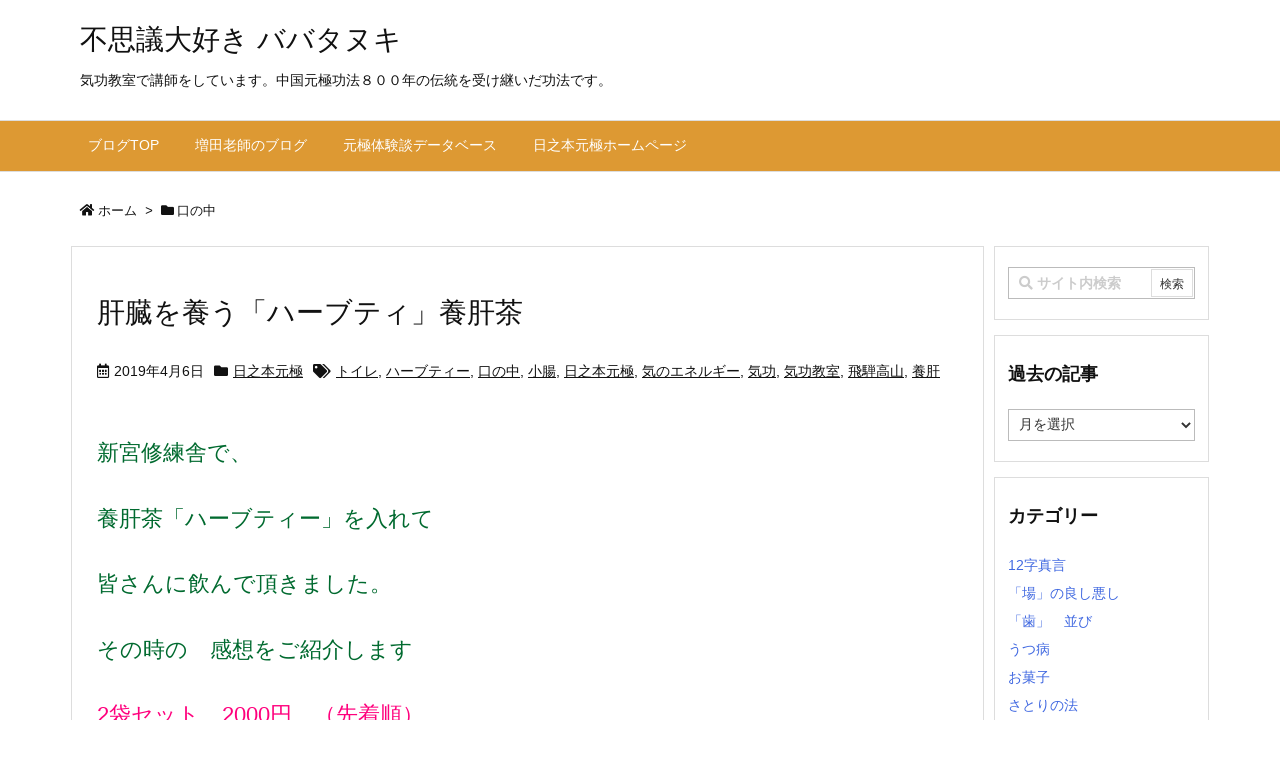

--- FILE ---
content_type: text/html; charset=UTF-8
request_url: https://blog.hinomoto-genkyoku.net/tag/%E5%8F%A3%E3%81%AE%E4%B8%AD/
body_size: 62839
content:
<!DOCTYPE html>
<html lang="ja" itemscope itemtype="https://schema.org/WebPage">
<head prefix="og: http://ogp.me/ns# article: http://ogp.me/ns/article# fb: http://ogp.me/ns/fb#">
<meta charset="UTF-8" />
<meta http-equiv="X-UA-Compatible" content="IE=edge" />
<meta name="viewport" content="width=device-width, initial-scale=1, user-scalable=yes" />
<meta name="robots" content="noindex,follow" />
<title>口の中 | 不思議大好き ババタヌキ</title>
<meta name='robots' content='max-image-preview:large' />
<link rel='dns-prefetch' href='//ajax.googleapis.com' />
<link rel='dns-prefetch' href='//use.fontawesome.com' />
<link rel="canonical" href="https://blog.hinomoto-genkyoku.net/tag/%e5%8f%a3%e3%81%ae%e4%b8%ad/" />
<link rel="pingback" href="https://blog.hinomoto-genkyoku.net/xmlrpc.php" />
<link rel="manifest" href="https://blog.hinomoto-genkyoku.net/luxe-manifest.json" />
<link rel="alternate" type="application/rss+xml" title="不思議大好き ババタヌキ RSS Feed" href="https://blog.hinomoto-genkyoku.net/feed/" />
<link rel="alternate" type="application/atom+xml" title="不思議大好き ババタヌキ Atom Feed" href="https://blog.hinomoto-genkyoku.net/feed/atom/" />
<link rel="preload" as="font" type="font/woff" href="//blog.hinomoto-genkyoku.net/wp-content/themes/luxech/fonts/icomoon/fonts/icomoon.woff" crossorigin />
<link rel="icon" href="https://blog.hinomoto-genkyoku.net/wp-content/themes/luxech/images/favicon.ico" />
<link rel="apple-touch-icon-precomposed" href="https://blog.hinomoto-genkyoku.net/wp-content/themes/luxech/images/apple-touch-icon-precomposed.png" />
<meta name="description" content="不思議大好き ババタヌキ | 口の中 Tag" />
<meta name="theme-color" content="#4285f4">
<meta name="format-detection" content="telephone=no">
<meta property="og:type" content="website" />
<meta property="og:url" content="https://blog.hinomoto-genkyoku.net/" />
<meta property="og:title" content="口の中 | 不思議大好き ババタヌキ" />
<meta property="og:description" content="不思議大好き ババタヌキ | 口の中 Tag" />
<meta property="og:image" content="https://blog.hinomoto-genkyoku.net/wp-content/themes/luxech/images/og.png" />
<meta property="og:image:width" content="880" />
<meta property="og:image:height" content="660" />
<meta property="og:site_name" content="不思議大好き ババタヌキ" />
<meta property="og:locale" content="ja_JP" />
<meta name="twitter:card" content="summary_large_image" />
<meta name="twitter:domain" content="blog.hinomoto-genkyoku.net" />
<style id='wp-img-auto-sizes-contain-inline-css'>
img:is([sizes=auto i],[sizes^="auto," i]){contain-intrinsic-size:3000px 1500px}
/*# sourceURL=wp-img-auto-sizes-contain-inline-css */</style>
<noscript><link rel="stylesheet" id="nav-css" href="//blog.hinomoto-genkyoku.net/wp-content/themes/luxeritas/styles/nav.min.css?v=1588232969" media="all" /></noscript>
<noscript><link rel="stylesheet" id="async-css" href="//blog.hinomoto-genkyoku.net/wp-content/themes/luxeritas/style.async.min.css?v=1588306863" media="all" /></noscript>
<style id='wp-block-library-inline-css'>
:root{--wp-block-synced-color:#7a00df;--wp-block-synced-color--rgb:122,0,223;--wp-bound-block-color:var(--wp-block-synced-color);--wp-editor-canvas-background:#ddd;--wp-admin-theme-color:#007cba;--wp-admin-theme-color--rgb:0,124,186;--wp-admin-theme-color-darker-10:#006ba1;--wp-admin-theme-color-darker-10--rgb:0,107,160.5;--wp-admin-theme-color-darker-20:#005a87;--wp-admin-theme-color-darker-20--rgb:0,90,135;--wp-admin-border-width-focus:2px}@media (min-resolution:192dpi){:root{--wp-admin-border-width-focus:1.5px}}.wp-element-button{cursor:pointer}:root .has-very-light-gray-background-color{background-color:#eee}:root .has-very-dark-gray-background-color{background-color:#313131}:root .has-very-light-gray-color{color:#eee}:root .has-very-dark-gray-color{color:#313131}:root .has-vivid-green-cyan-to-vivid-cyan-blue-gradient-background{background:linear-gradient(135deg,#00d084,#0693e3)}:root .has-purple-crush-gradient-background{background:linear-gradient(135deg,#34e2e4,#4721fb 50%,#ab1dfe)}:root .has-hazy-dawn-gradient-background{background:linear-gradient(135deg,#faaca8,#dad0ec)}:root .has-subdued-olive-gradient-background{background:linear-gradient(135deg,#fafae1,#67a671)}:root .has-atomic-cream-gradient-background{background:linear-gradient(135deg,#fdd79a,#004a59)}:root .has-nightshade-gradient-background{background:linear-gradient(135deg,#330968,#31cdcf)}:root .has-midnight-gradient-background{background:linear-gradient(135deg,#020381,#2874fc)}:root{--wp--preset--font-size--normal:16px;--wp--preset--font-size--huge:42px}.has-regular-font-size{font-size:1em}.has-larger-font-size{font-size:2.625em}.has-normal-font-size{font-size:var(--wp--preset--font-size--normal)}.has-huge-font-size{font-size:var(--wp--preset--font-size--huge)}.has-text-align-center{text-align:center}.has-text-align-left{text-align:left}.has-text-align-right{text-align:right}.has-fit-text{white-space:nowrap!important}#end-resizable-editor-section{display:none}.aligncenter{clear:both}.items-justified-left{justify-content:flex-start}.items-justified-center{justify-content:center}.items-justified-right{justify-content:flex-end}.items-justified-space-between{justify-content:space-between}.screen-reader-text{border:0;clip-path:inset(50%);height:1px;margin:-1px;overflow:hidden;padding:0;position:absolute;width:1px;word-wrap:normal!important}.screen-reader-text:focus{background-color:#ddd;clip-path:none;color:#444;display:block;font-size:1em;height:auto;left:5px;line-height:normal;padding:15px 23px 14px;text-decoration:none;top:5px;width:auto;z-index:100000}html :where(.has-border-color){border-style:solid}html :where([style*=border-top-color]){border-top-style:solid}html :where([style*=border-right-color]){border-right-style:solid}html :where([style*=border-bottom-color]){border-bottom-style:solid}html :where([style*=border-left-color]){border-left-style:solid}html :where([style*=border-width]){border-style:solid}html :where([style*=border-top-width]){border-top-style:solid}html :where([style*=border-right-width]){border-right-style:solid}html :where([style*=border-bottom-width]){border-bottom-style:solid}html :where([style*=border-left-width]){border-left-style:solid}html :where(img[class*=wp-image-]){height:auto;max-width:100%}:where(figure){margin:0 0 1em}html :where(.is-position-sticky){--wp-admin--admin-bar--position-offset:var(--wp-admin--admin-bar--height,0px)}@media screen and (max-width:600px){html :where(.is-position-sticky){--wp-admin--admin-bar--position-offset:0px}}

/*# sourceURL=wp-block-library-inline-css */</style><style id='global-styles-inline-css' type='text/css'>
:root{--wp--preset--aspect-ratio--square: 1;--wp--preset--aspect-ratio--4-3: 4/3;--wp--preset--aspect-ratio--3-4: 3/4;--wp--preset--aspect-ratio--3-2: 3/2;--wp--preset--aspect-ratio--2-3: 2/3;--wp--preset--aspect-ratio--16-9: 16/9;--wp--preset--aspect-ratio--9-16: 9/16;--wp--preset--color--black: #000000;--wp--preset--color--cyan-bluish-gray: #abb8c3;--wp--preset--color--white: #ffffff;--wp--preset--color--pale-pink: #f78da7;--wp--preset--color--vivid-red: #cf2e2e;--wp--preset--color--luminous-vivid-orange: #ff6900;--wp--preset--color--luminous-vivid-amber: #fcb900;--wp--preset--color--light-green-cyan: #7bdcb5;--wp--preset--color--vivid-green-cyan: #00d084;--wp--preset--color--pale-cyan-blue: #8ed1fc;--wp--preset--color--vivid-cyan-blue: #0693e3;--wp--preset--color--vivid-purple: #9b51e0;--wp--preset--gradient--vivid-cyan-blue-to-vivid-purple: linear-gradient(135deg,rgb(6,147,227) 0%,rgb(155,81,224) 100%);--wp--preset--gradient--light-green-cyan-to-vivid-green-cyan: linear-gradient(135deg,rgb(122,220,180) 0%,rgb(0,208,130) 100%);--wp--preset--gradient--luminous-vivid-amber-to-luminous-vivid-orange: linear-gradient(135deg,rgb(252,185,0) 0%,rgb(255,105,0) 100%);--wp--preset--gradient--luminous-vivid-orange-to-vivid-red: linear-gradient(135deg,rgb(255,105,0) 0%,rgb(207,46,46) 100%);--wp--preset--gradient--very-light-gray-to-cyan-bluish-gray: linear-gradient(135deg,rgb(238,238,238) 0%,rgb(169,184,195) 100%);--wp--preset--gradient--cool-to-warm-spectrum: linear-gradient(135deg,rgb(74,234,220) 0%,rgb(151,120,209) 20%,rgb(207,42,186) 40%,rgb(238,44,130) 60%,rgb(251,105,98) 80%,rgb(254,248,76) 100%);--wp--preset--gradient--blush-light-purple: linear-gradient(135deg,rgb(255,206,236) 0%,rgb(152,150,240) 100%);--wp--preset--gradient--blush-bordeaux: linear-gradient(135deg,rgb(254,205,165) 0%,rgb(254,45,45) 50%,rgb(107,0,62) 100%);--wp--preset--gradient--luminous-dusk: linear-gradient(135deg,rgb(255,203,112) 0%,rgb(199,81,192) 50%,rgb(65,88,208) 100%);--wp--preset--gradient--pale-ocean: linear-gradient(135deg,rgb(255,245,203) 0%,rgb(182,227,212) 50%,rgb(51,167,181) 100%);--wp--preset--gradient--electric-grass: linear-gradient(135deg,rgb(202,248,128) 0%,rgb(113,206,126) 100%);--wp--preset--gradient--midnight: linear-gradient(135deg,rgb(2,3,129) 0%,rgb(40,116,252) 100%);--wp--preset--font-size--small: 13px;--wp--preset--font-size--medium: 20px;--wp--preset--font-size--large: 36px;--wp--preset--font-size--x-large: 42px;--wp--preset--spacing--20: 0.44rem;--wp--preset--spacing--30: 0.67rem;--wp--preset--spacing--40: 1rem;--wp--preset--spacing--50: 1.5rem;--wp--preset--spacing--60: 2.25rem;--wp--preset--spacing--70: 3.38rem;--wp--preset--spacing--80: 5.06rem;--wp--preset--shadow--natural: 6px 6px 9px rgba(0, 0, 0, 0.2);--wp--preset--shadow--deep: 12px 12px 50px rgba(0, 0, 0, 0.4);--wp--preset--shadow--sharp: 6px 6px 0px rgba(0, 0, 0, 0.2);--wp--preset--shadow--outlined: 6px 6px 0px -3px rgb(255, 255, 255), 6px 6px rgb(0, 0, 0);--wp--preset--shadow--crisp: 6px 6px 0px rgb(0, 0, 0);}:where(.is-layout-flex){gap: 0.5em;}:where(.is-layout-grid){gap: 0.5em;}body .is-layout-flex{display: flex;}.is-layout-flex{flex-wrap: wrap;align-items: center;}.is-layout-flex > :is(*, div){margin: 0;}body .is-layout-grid{display: grid;}.is-layout-grid > :is(*, div){margin: 0;}:where(.wp-block-columns.is-layout-flex){gap: 2em;}:where(.wp-block-columns.is-layout-grid){gap: 2em;}:where(.wp-block-post-template.is-layout-flex){gap: 1.25em;}:where(.wp-block-post-template.is-layout-grid){gap: 1.25em;}.has-black-color{color: var(--wp--preset--color--black) !important;}.has-cyan-bluish-gray-color{color: var(--wp--preset--color--cyan-bluish-gray) !important;}.has-white-color{color: var(--wp--preset--color--white) !important;}.has-pale-pink-color{color: var(--wp--preset--color--pale-pink) !important;}.has-vivid-red-color{color: var(--wp--preset--color--vivid-red) !important;}.has-luminous-vivid-orange-color{color: var(--wp--preset--color--luminous-vivid-orange) !important;}.has-luminous-vivid-amber-color{color: var(--wp--preset--color--luminous-vivid-amber) !important;}.has-light-green-cyan-color{color: var(--wp--preset--color--light-green-cyan) !important;}.has-vivid-green-cyan-color{color: var(--wp--preset--color--vivid-green-cyan) !important;}.has-pale-cyan-blue-color{color: var(--wp--preset--color--pale-cyan-blue) !important;}.has-vivid-cyan-blue-color{color: var(--wp--preset--color--vivid-cyan-blue) !important;}.has-vivid-purple-color{color: var(--wp--preset--color--vivid-purple) !important;}.has-black-background-color{background-color: var(--wp--preset--color--black) !important;}.has-cyan-bluish-gray-background-color{background-color: var(--wp--preset--color--cyan-bluish-gray) !important;}.has-white-background-color{background-color: var(--wp--preset--color--white) !important;}.has-pale-pink-background-color{background-color: var(--wp--preset--color--pale-pink) !important;}.has-vivid-red-background-color{background-color: var(--wp--preset--color--vivid-red) !important;}.has-luminous-vivid-orange-background-color{background-color: var(--wp--preset--color--luminous-vivid-orange) !important;}.has-luminous-vivid-amber-background-color{background-color: var(--wp--preset--color--luminous-vivid-amber) !important;}.has-light-green-cyan-background-color{background-color: var(--wp--preset--color--light-green-cyan) !important;}.has-vivid-green-cyan-background-color{background-color: var(--wp--preset--color--vivid-green-cyan) !important;}.has-pale-cyan-blue-background-color{background-color: var(--wp--preset--color--pale-cyan-blue) !important;}.has-vivid-cyan-blue-background-color{background-color: var(--wp--preset--color--vivid-cyan-blue) !important;}.has-vivid-purple-background-color{background-color: var(--wp--preset--color--vivid-purple) !important;}.has-black-border-color{border-color: var(--wp--preset--color--black) !important;}.has-cyan-bluish-gray-border-color{border-color: var(--wp--preset--color--cyan-bluish-gray) !important;}.has-white-border-color{border-color: var(--wp--preset--color--white) !important;}.has-pale-pink-border-color{border-color: var(--wp--preset--color--pale-pink) !important;}.has-vivid-red-border-color{border-color: var(--wp--preset--color--vivid-red) !important;}.has-luminous-vivid-orange-border-color{border-color: var(--wp--preset--color--luminous-vivid-orange) !important;}.has-luminous-vivid-amber-border-color{border-color: var(--wp--preset--color--luminous-vivid-amber) !important;}.has-light-green-cyan-border-color{border-color: var(--wp--preset--color--light-green-cyan) !important;}.has-vivid-green-cyan-border-color{border-color: var(--wp--preset--color--vivid-green-cyan) !important;}.has-pale-cyan-blue-border-color{border-color: var(--wp--preset--color--pale-cyan-blue) !important;}.has-vivid-cyan-blue-border-color{border-color: var(--wp--preset--color--vivid-cyan-blue) !important;}.has-vivid-purple-border-color{border-color: var(--wp--preset--color--vivid-purple) !important;}.has-vivid-cyan-blue-to-vivid-purple-gradient-background{background: var(--wp--preset--gradient--vivid-cyan-blue-to-vivid-purple) !important;}.has-light-green-cyan-to-vivid-green-cyan-gradient-background{background: var(--wp--preset--gradient--light-green-cyan-to-vivid-green-cyan) !important;}.has-luminous-vivid-amber-to-luminous-vivid-orange-gradient-background{background: var(--wp--preset--gradient--luminous-vivid-amber-to-luminous-vivid-orange) !important;}.has-luminous-vivid-orange-to-vivid-red-gradient-background{background: var(--wp--preset--gradient--luminous-vivid-orange-to-vivid-red) !important;}.has-very-light-gray-to-cyan-bluish-gray-gradient-background{background: var(--wp--preset--gradient--very-light-gray-to-cyan-bluish-gray) !important;}.has-cool-to-warm-spectrum-gradient-background{background: var(--wp--preset--gradient--cool-to-warm-spectrum) !important;}.has-blush-light-purple-gradient-background{background: var(--wp--preset--gradient--blush-light-purple) !important;}.has-blush-bordeaux-gradient-background{background: var(--wp--preset--gradient--blush-bordeaux) !important;}.has-luminous-dusk-gradient-background{background: var(--wp--preset--gradient--luminous-dusk) !important;}.has-pale-ocean-gradient-background{background: var(--wp--preset--gradient--pale-ocean) !important;}.has-electric-grass-gradient-background{background: var(--wp--preset--gradient--electric-grass) !important;}.has-midnight-gradient-background{background: var(--wp--preset--gradient--midnight) !important;}.has-small-font-size{font-size: var(--wp--preset--font-size--small) !important;}.has-medium-font-size{font-size: var(--wp--preset--font-size--medium) !important;}.has-large-font-size{font-size: var(--wp--preset--font-size--large) !important;}.has-x-large-font-size{font-size: var(--wp--preset--font-size--x-large) !important;}
/*# sourceURL=global-styles-inline-css */
</style>

<style id='classic-theme-styles-inline-css'>
/*! This file is auto-generated */
.wp-block-button__link{color:#fff;background-color:#32373c;border-radius:9999px;box-shadow:none;text-decoration:none;padding:calc(.667em + 2px) calc(1.333em + 2px);font-size:1.125em}.wp-block-file__button{background:#32373c;color:#fff;text-decoration:none}
/*# sourceURL=/wp-includes/css/classic-themes.min.css */</style>
<style id='luxech-inline-css'>
/*! Luxeritas WordPress Theme 3.5.7 - free/libre wordpress platform
 * @copyright Copyright (C) 2015 Thought is free. */*,*:before,*:after{box-sizing:border-box}@-ms-viewport{width:device-width}a:not([href]):not([tabindex]){color:inherit;text-decoration:none}a:not([href]):not([tabindex]):hover,a:not([href]):not([tabindex]):focus{color:inherit;text-decoration:none}a:not([href]):not([tabindex]):focus{outline:0}h1{font-size:2em;margin:.67em 0}small{font-size:80%}img{border-style:none;vertical-align:middle}hr{box-sizing:content-box;height:0;overflow:visible;margin-top:1rem;margin-bottom:1rem;border:0}pre{margin-top:0;margin-bottom:1rem;overflow:auto;-ms-overflow-style:scrollbar}code,pre{font-family:monospace,monospace;font-size:1em}ul ul,ol ul,ul ol,ol ol{margin-bottom:0}p{margin-top:0;margin-bottom:1rem}button{border-radius:0}button:focus{outline:1px dotted;outline:5px auto -webkit-focus-ring-color}input,button,select,optgroup,textarea{margin:0;font-family:inherit;font-size:inherit;line-height:inherit}button,input{overflow:visible}button,select{text-transform:none}button,html [type=button],[type=reset],[type=submit]{-webkit-appearance:button}button::-moz-focus-inner,[type=button]::-moz-focus-inner,[type=reset]::-moz-focus-inner,[type=submit]::-moz-focus-inner{padding:0;border-style:none}input[type=radio],input[type=checkbox]{box-sizing:border-box;padding:0}[type=number]::-webkit-inner-spin-button,[type=number]::-webkit-outer-spin-button{height:auto}[type=search]{outline-offset:-2px;-webkit-appearance:none}[type=search]::-webkit-search-cancel-button,[type=search]::-webkit-search-decoration{-webkit-appearance:none}textarea{overflow:auto;resize:vertical}label{display:inline-block;margin-bottom:.5rem}h1,h2,h3,h4,h5,h6{margin-top:0;margin-bottom:.5rem;font-family:inherit;font-weight:500;line-height:1.2;color:inherit}.container{width:100%;margin-right:auto;margin-left:auto}@media (min-width:768px){.container{max-width:720px}}@media (min-width:992px){.container{max-width:960px}}@media (min-width:1200px){.container{max-width:1140px}}.col-4,.col-6,.col-12{float:left;position:relative;width:100%;min-height:1px;padding-right:15px;padding-left:15px}.col-12{-webkit-box-flex:0;-ms-flex:0 0 100%;flex:0 0 100%;max-width:100%}.col-6{-webkit-box-flex:0;-ms-flex:0 0 50%;flex:0 0 50%;max-width:50%}.col-4{-webkit-box-flex:0;-ms-flex:0 0 33.333333%;flex:0 0 33.333333%;max-width:33.333333%}.clearfix:after{display:block;clear:both;content:""}.pagination{display:-webkit-box;display:-ms-flexbox;display:flex;padding-left:0;list-style:none;border-radius:.25rem}table{border-collapse:collapse}caption{padding-top:.75rem;padding-bottom:.75rem;color:#6c757d;text-align:left;caption-side:bottom}th{text-align:left}.fa,.fas,.far,.fal,.fab{-moz-osx-font-smoothing:grayscale;-webkit-font-smoothing:antialiased;display:inline-block;font-style:normal;font-variant:normal;text-rendering:auto;line-height:1}.fa-fw{text-align:center;width:1.25em}.fa-pull-left{float:left}.fa-pull-right{float:right}.fa.fa-pull-left,.fas.fa-pull-left,.far.fa-pull-left,.fal.fa-pull-left,.fab.fa-pull-left{margin-right:.3em}.fa.fa-pull-right,.fas.fa-pull-right,.far.fa-pull-right,.fal.fa-pull-right,.fab.fa-pull-right{margin-left:.3em}.fa-spin{-webkit-animation:fa-spin 2s infinite linear;animation:fa-spin 2s infinite linear}@-webkit-keyframes fa-spin{0%{-webkit-transform:rotate(0deg);transform:rotate(0deg)}100%{-webkit-transform:rotate(360deg);transform:rotate(360deg)}}@keyframes fa-spin{0%{-webkit-transform:rotate(0deg);transform:rotate(0deg)}100%{-webkit-transform:rotate(360deg);transform:rotate(360deg)}}.fa-rotate-180{-ms-filter:'progid:DXImageTransform.Microsoft.BasicImage(rotation=2)';-webkit-transform:rotate(180deg);transform:rotate(180deg)}.fa-angle-double-left:before{content:'\f100'}.fa-angle-double-right:before{content:'\f101'}.fa-angle-double-up:before{content:'\f102'}.fa-arrow-circle-up:before{content:'\f0aa'}.fa-arrow-left:before{content:'\f060'}.fa-arrow-right:before{content:'\f061'}.fa-arrow-up:before{content:'\f062'}.fa-bars:before{content:'\f0c9'}.fa-calendar-alt:before{content:'\f073'}.fa-caret-right:before{content:'\f0da'}.fa-caret-square-up:before{content:'\f151'}.fa-caret-up:before{content:'\f0d8'}.fa-chevron-circle-up:before{content:'\f139'}.fa-chevron-up:before{content:'\f077'}.fa-clock:before{content:'\f017'}.fa-comment:before{content:'\f075'}.fa-comments:before{content:'\f086'}.fa-exchange-alt:before{content:'\f362'}.fa-exclamation-triangle:before{content:'\f071'}.fa-external-link-square-alt:before{content:'\f360'}.fa-facebook-f:before{content:'\f39e'}.fa-file:before{content:'\f15b'}.fa-file-alt:before{content:'\f15c'}.fa-folder:before{content:'\f07b'}.fa-folder-open:before{content:'\f07c'}.fa-get-pocket:before{content:'\f265'}.fa-google-plus-g:before{content:'\f0d5'}.fa-home:before{content:'\f015'}.fa-id-card:before{content:'\f2c2'}.fa-instagram:before{content:'\f16d'}.fa-linkedin-in:before{content:'\f0e1'}.fa-list:before{content:'\f03a'}.fa-minus-square:before{content:'\f146'}.fa-pencil-alt:before{content:'\f303'}.fa-pinterest-p:before{content:'\f231'}.fa-plus-square:before{content:'\f0fe'}.fa-redo-alt:before{content:'\f2f9'}.fa-reply-all:before{content:'\f122'}.fa-rss:before{content:'\f09e'}.fa-search:before{content:'\f002'}.fa-smile:before{content:'\f118'}.fa-spinner:before{content:'\f110'}.fa-sync-alt:before{content:'\f2f1'}.fa-tag:before{content:'\f02b'}.fa-tags:before{content:'\f02c'}.fa-th-list:before{content:'\f00b'}.fa-times:before{content:'\f00d'}.fa-twitter:before{content:'\f099'}.fa-youtube:before{content:'\f167'}@font-face{font-family:'Font Awesome 5 Brands';font-style:normal;font-weight:400;font-display:swap;src:url('//use.fontawesome.com/releases/v5.5.0/webfonts/fa-brands-400.eot');src:url('//use.fontawesome.com/releases/v5.5.0/webfonts/fa-brands-400.eot') format('embedded-opentype'),url('//use.fontawesome.com/releases/v5.5.0/webfonts/fa-brands-400.woff2') format('woff2'),url('//use.fontawesome.com/releases/v5.5.0/webfonts/fa-brands-400.woff') format('woff'),url('//use.fontawesome.com/releases/v5.5.0/webfonts/fa-brands-400.ttf') format('truetype'),url('//use.fontawesome.com/releases/v5.5.0/webfonts/fa-brands-400.svg#fontawesome') format('svg')}.fab{font-family:'Font Awesome 5 Brands'}@font-face{font-family:'Font Awesome 5 Free';font-style:normal;font-weight:400;font-display:swap;src:url('//use.fontawesome.com/releases/v5.5.0/webfonts/fa-regular-400.eot');src:url('//use.fontawesome.com/releases/v5.5.0/webfonts/fa-regular-400.eot') format('embedded-opentype'),url('//use.fontawesome.com/releases/v5.5.0/webfonts/fa-regular-400.woff2') format('woff2'),url('//use.fontawesome.com/releases/v5.5.0/webfonts/fa-regular-400.woff') format('woff'),url('//use.fontawesome.com/releases/v5.5.0/webfonts/fa-regular-400.ttf') format('truetype'),url('//use.fontawesome.com/releases/v5.5.0/webfonts/fa-regular-400.svg#fontawesome') format('svg')}.far{font-family:'Font Awesome 5 Free';font-weight:400}@font-face{font-family:'Font Awesome 5 Free';font-style:normal;font-weight:900;font-display:swap;src:url('//use.fontawesome.com/releases/v5.5.0/webfonts/fa-solid-900.eot');src:url('//use.fontawesome.com/releases/v5.5.0/webfonts/fa-solid-900.eot') format('embedded-opentype'),url('//use.fontawesome.com/releases/v5.5.0/webfonts/fa-solid-900.woff2') format('woff2'),url('//use.fontawesome.com/releases/v5.5.0/webfonts/fa-solid-900.woff') format('woff'),url('//use.fontawesome.com/releases/v5.5.0/webfonts/fa-solid-900.ttf') format('truetype'),url('//use.fontawesome.com/releases/v5.5.0/webfonts/fa-solid-900.svg#fontawesome') format('svg')}.fa,.fas{font-family:'Font Awesome 5 Free';font-weight:900}@font-face{font-family:'icomoon';src:url('/wp-content/themes/luxech/fonts/icomoon/fonts/icomoon.eot');src:url('/wp-content/themes/luxech/fonts/icomoon/fonts/icomoon.eot') format('embedded-opentype'),url('/wp-content/themes/luxech/fonts/icomoon/fonts/icomoon.woff') format('woff'),url('/wp-content/themes/luxech/fonts/icomoon/fonts/icomoon.ttf') format('truetype'),url('/wp-content/themes/luxech/fonts/icomoon/fonts/icomoon.svg') format('svg');font-weight:400;font-style:normal;font-display:swap}[class^=ico-],[class*=" ico-"]{font-family:'icomoon' !important;speak:none;font-style:normal;font-weight:400;font-variant:normal;text-transform:none;line-height:1;-webkit-font-smoothing:antialiased;-moz-osx-font-smoothing:grayscale}.ico-feedly:before{content:"\e600"}.ico-feedly-o:before{content:"\e601"}.ico-feedly-square:before{content:"\e602"}.ico-line:before{content:"\e700"}.ico-line-square:before{content:"\e701"}*{margin:0;padding:0}a:hover,.term img,a:hover,.term img:hover{transition:opacity .3s,transform .5s}a:hover img{opacity:.8}hr{border-top:1px dotted #999}img,video,object,canvas,svg{max-width:100%;height:auto;box-sizing:content-box}.no-js img.lazy{display:none!important}pre,ul,ol{margin:0 0 1.6em}pre{margin-bottom:30px}blockquote,.wp-block-quote{display:block;position:relative;overflow:hidden;margin:1.6em 5px;padding:25px;font-size:14px;font-size:1.4rem;background:#fdfdfd;border:0;border-radius:6px;box-shadow:0 5px 5px 0 rgba(18,63,82,.035),0 0 0 1px rgba(176,181,193,.2)}blockquote:after{content:"\275b\275b";display:block;position:absolute;font-family:Arial,sans-serif;font-size:200px;line-height:1em;left:-25px;top:-15px;opacity:.04}blockquote cite,.wp-block-quote cite{display:block;text-align:right;font-family:serif;font-size:.9em;font-style:oblique}.wp-block-quote:not(.is-large):not(.is-style-large){border:0}blockquote ol:first-child,blockquote p:first-child,blockquote ul:first-child{margin-top:5px}blockquote ol:last-child,blockquote p:last-child,blockquote ul:last-child{margin-bottom:5px}[type=submit],[type=text],[type=email],.reply a{display:inline;line-height:1;vertical-align:middle;padding:12px 12px 11px;max-width:100%}.reply a,[type=submit],div[class$=-w] ul[class*=sns] li a,.widget_categories select,.widget_archive select{color:#333;font-weight:400;background:#fff;border:1px solid #ddd}div[class$=-w] ul[class*=sns] li a{color:#666;background:#fbfbfb;border:1px solid #ccc}option,textarea,[type=text],[type=email],[type=search]{color:inherit;background:#fff;border:1px solid #ddd}[type=search]{-webkit-appearance:none;outline-offset:-2px;line-height:1;border-radius:0}[type=search]::-webkit-search-cancel-button,[type=search]::-webkit-search-decoration{display:none}textarea{padding:8px;max-width:100%}.cboth{clear:both}.bold{font-weight:700}.wp-caption{margin-bottom:1.6em;max-width:100%}.wp-caption img[class*=wp-image-]{display:block;margin:0}.post .wp-caption-text,.post .wp-caption-dd{font-size:12px;font-size:1.2rem;line-height:1.5;margin:0;padding:.5em 0}.sticky .posted-on{display:none}.bypostauthor>article .fn:after{content:"";position:relative}.screen-reader-text{clip:rect(1px,1px,1px,1px);height:1px;overflow:hidden;position:absolute !important;width:1px}strong{font-weight:700}em{font-style:italic}.alignleft{display:inline;float:left}.alignright{display:inline;float:right}.aligncenter{display:block;margin-right:auto;margin-left:auto}blockquote.alignleft,.wp-caption.alignleft,img.alignleft{margin:.4em 1.6em 1.6em 0}blockquote.alignright,.wp-caption.alignright,img.alignright{margin:.4em 0 1.6em 1.6em}blockquote.aligncenter,.wp-caption.aligncenter,img.aligncenter{clear:both;margin-top:.4em;margin-bottom:1.6em}.wp-caption.alignleft,.wp-caption.alignright,.wp-caption.aligncenter{margin-bottom:1.2em}img[class*=wp-image-],img[class*=attachment-]{max-width:100%;height:auto}.gallery-item{display:inline-block;text-align:left;vertical-align:top;margin:0 0 1.5em;padding:0 1em 0 0;width:50%}.gallery-columns-1 .gallery-item{width:100%}.gallery-columns-2 .gallery-item{max-width:50%}@media screen and (min-width:30em){.gallery-item{max-width:25%}.gallery-columns-1 .gallery-item{max-width:100%}.gallery-columns-2 .gallery-item{max-width:50%}.gallery-columns-3 .gallery-item{max-width:33.33%}.gallery-columns-4 .gallery-item{max-width:25%}}.gallery-caption{display:block;font-size:12px;font-size:1.2rem;line-height:1.5;padding:.5em 0}.wp-block-image{margin:0 0 1.6em}#head-in{padding-top:28px;background:#fff}.band{position:absolute;top:0;left:0;right:0}div[id*=head-band]{margin:auto;height:28px;line-height:28px;overflow:hidden;background:#fff;border-bottom:1px solid #ddd}.band-menu{position:relative;margin:auto}.band-menu ul{font-size:1px;margin:0 -5px 0 0;position:absolute;right:10px;list-style:none}.band-menu li{display:inline-block;vertical-align:middle;font-size:12px;font-size:1.2rem;margin:0 3px;line-height:1}.band-menu li a{color:#111;text-decoration:none}.band-menu li a:hover{color:#09f}.band-menu .menu-item a:before{display:inline;margin:5px;line-height:1;font-family:'Font Awesome 5 Free';content:"\f0da";font-weight:900}div[id*=head-band] .snsf{display:block;min-width:28px;height:20px;margin:-2px -6px 0 0;text-align:center}div[id*=head-band] .snsf a{display:block;height:100%;width:100%;text-decoration:none;letter-spacing:0;font-family:Verdana,Arial,Helvetica,Roboto;padding:4px;border-radius:2px}#sitename{display:inline-block;max-width:100%;margin:0 0 12px;font-size:28px;font-size:2.8rem;line-height:1.4}#sitename a{color:inherit;text-decoration:none}.desc{line-height:1.4}.info{padding:20px 10px;overflow:hidden}.logo,.logo-up{margin:15px auto -10px auto;text-align:center}.logo-up{margin:15px auto 0 auto}#header .head-cover{margin:auto}#header #gnavi,#foot-in{margin:auto}#nav{margin:0;padding:0;border-top:1px solid #ddd;border-bottom:1px solid #ddd;position:relative;z-index:20}#nav,#gnavi ul,#gnavi li a,.mobile-nav{color:#111;background:#fff}#gnavi .mobile-nav{display:none}#gnavi .nav-menu{display:block}#gnavi ul{margin:0;text-indent:0;white-space:nowrap}#gnavi li,#gnavi li a{display:block;text-decoration:none;text-align:center}#gnavi li{float:left;position:relative;list-style-type:none}#gnavi li:hover>a,#gnavi li:hover>a>span,div.mobile-nav:hover,ul.mobile-nav li:hover{color:#fff;background:#09f}#gnavi li ul{display:none}#gnavi .current-menu-item>a,#gnavi .current-menu-ancestor>a,#gnavi .current_page_item>a,#gnavi .current_page_ancestor>a{background:none repeat scroll 0 0 #000;color:#fff}@media (min-width:992px){#gnavi ul{display:-webkit-box;display:-ms-flexbox;display:flex;-ms-flex-wrap:wrap;flex-wrap:wrap}#gnavi li{-webkit-box-flex:0 0 auto;-ms-flex:0 0 auto;flex:0 0 auto;min-width:1px;background:#09f}#gnavi div>ul>li{background:0 0}#gnavi li span{display:block}#gnavi div>ul>li>a>span{transition:.4s;border-bottom:0;padding:16px 18px}#gnavi li>ul{display:none;margin:0;padding:1px 0 0;border-right:1px solid #ddd;border-left:1px solid #ddd;background:0 0;position:absolute;top:100%;z-index:1}#gnavi li li{width:100%;min-width:160px}#gnavi li li span{border-bottom:1px solid #ddd;font-size:13px;font-size:1.3rem;padding:10px 15px;width:100%;text-align:left}#gnavi li li ul{padding:0;border-top:1px solid #ddd;overflow:hidden;top:-1px;left:100%}#gnavi ul ul>li[class*=children]>a>span:after{font-family:'Font Awesome 5 Free';content:"\f0da";font-weight:900;position:absolute;right:6px}}@media (max-width:991px){#gnavi ul.mobile-nav{display:table;table-layout:fixed;width:100%;margin:0;border:0}#gnavi div.mobile-nav{display:block;padding:8px 20px;cursor:pointer}#gnavi .mobile-nav li{display:table-cell;text-align:center;padding:8px 10px;border:0;float:none}#gnavi .mobile-nav li i{font-size:18px;font-size:1.8rem;font-style:normal}#gnavi ul{display:none;border:0;border-bottom:solid 1px #ddd}#gnavi li{display:block;float:none;width:100%;padding-left:0;text-align:left;line-height:1.2;border-top:1px solid #ddd;list-style:disc inside}#gnavi li:hover>a>span{background:0 0}#gnavi p{font-size:12px;font-size:1.2rem;line-height:1;margin:6px 0 0}}#primary{border:1px solid transparent}#section,.grid{margin:0 10px 20px 0}.grid{padding:45px 68px;background:#fff;border:1px solid #ddd}#breadcrumb{margin:20px 0 15px;padding:10px}#breadcrumb,#breadcrumb a{color:#111;text-decoration:none}#breadcrumb a:hover{text-decoration:underline}#breadcrumb h1,#breadcrumb li{display:inline;list-style-type:none;font-size:13px;font-size:1.3rem}#breadcrumb i{margin-right:3px}#breadcrumb i.arrow{margin:0 8px}.term{margin-right:10px}.term img{float:left;max-width:40%;height:auto;margin-bottom:15px;background:inherit;border:1px solid #ddd;border-radius:4px;box-shadow:0 0 2px 1px rgba(255,255,255,1) inset}.term img:hover{border-color:#06c}#related .term img{padding:1px;width:100px;height:100px}.read-more-link,.read-more-link i{text-decoration:underline}#list .toc{margin:0 0 25px}#list .excerpt{margin:0 0 12px;line-height:1.8}.exsp{display:inline}#list .read-more{clear:both;line-height:1;margin:35px 0 30px;text-align:right}#list .read-more{margin:0}@media (max-width:575px){.read-more-link{color:inherit;background:#fafafa;border:1px solid #aaa}.read-more-link:hover{color:#dc143c;background:#f0f0f0;text-decoration:none}}.meta,.post .meta{margin:0;font-size:14px;font-size:1.4rem;color:#111;margin-bottom:35px;line-height:1.6;vertical-align:middle;padding:16px 0}.meta a{color:#111;text-decoration:underline}.meta i{margin:0 5px 0 10px}.meta i:first-child{margin-left:0}.meta-box{margin:30px 10px}.toc .meta-u,.post .meta-u{line-height:1.4;background:0 0;border:0;margin:0 0 10px;padding:0}.post .meta-u{overflow:hidden;text-align:right}#paging{margin:auto;text-align:center}#paging ul{padding:0}#paging i{font-weight:700}#paging .not-allow i{font-weight:400;opacity:.3}.pagination{display:-webkit-box;display:-ms-flexbox;display:flex;-webkit-box-pack:center;-ms-flex-pack:center;justify-content:center;margin:0}.pagination li{-webkit-box-flex:1 1 42px;-ms-flex:1 1 42px;flex:1 1 42px;max-width:42px;min-width:27px;float:left}.pagination>li>a,.pagination>li>span{display:inline-block;width:100%;padding:6px 0;color:inherit;background:#fff;border:1px solid #ddd;border-right:0}.pagination>li:last-child>a,.pagination>li:last-child>span,.pagination>.not-allow:first-child>span:hover{border-right:1px solid #ddd}.pagination>.active>span,.pagination>li>a:hover{color:#fff;background:#dc143c}.pagination>.active>span:hover,.pagination>.not-allow>span:hover{cursor:text}.post #paging{margin:20px 0 40px}.post{font-size:16px;font-size:1.6rem;padding-bottom:10px;line-height:1.8}.post p{margin:0 0 1.6em}.post a{text-decoration:underline}.post h2,.post h3,.post h4,.post h5,.post h6{line-height:1.4;margin-top:35px;margin-bottom:30px}.post h1:first-child{margin-top:0}.post h2:first-child,.post h3:first-child{margin-top:30px}.post h2{border-left:8px solid #999;font-size:24px;font-size:2.4rem;padding:8px 20px}.post h3{font-size:22px;font-size:2.2rem;padding:2px 15px;margin-left:5px;border-left:2px #999 solid}.post h4{font-size:18px;font-size:1.8rem;padding:0 12px;border:0;border-left:solid 12px #999}.post table{margin-bottom:30px}.post td,.post th{padding:8px 10px;border:1px solid #ddd}.post th{text-align:center;background:#f5f5f5}.post ul,.post ol{padding:0 0 0 30px}.post .vcard{text-align:right}.post .vcard i{margin-right:8px}.entry-title,#front-page-title{font-size:28px;font-size:2.8rem;line-height:1.5;background:0 0;border:none;margin:0 0 10px;padding:0}.entry-title a{color:inherit;text-decoration:none}.entry-title a:hover{color:#dc143c}#sns-tops{margin:-25px 0 45px}#sns-bottoms{margin:16px 0 0}#bottom-area #sns-bottoms{margin-bottom:0}.sns-msg h2{display:inline-block;margin:0 0 0 5px;padding:0 8px;line-height:1;font-size:16px;font-size:1.6rem;background:0 0;border:none;border-bottom:5px solid #ccc}#pnavi{clear:both;padding:0;border:1px solid #ddd;background:#fff;height:auto;overflow:hidden}#pnavi .next,#pnavi .prev{position:relative}#pnavi .next{text-align:right;border-bottom:1px solid #ddd}#pnavi i{font-size:22px;font-size:2.2rem}#pnavi .next-arrow,#pnavi .prev-arrow{font-size:16px;font-size:1.6rem;position:absolute;top:10px}#pnavi .next-arrow{left:20px}#pnavi .prev-arrow{right:20px}#pnavi .ntitle,#pnavi .ptitle{margin-top:32px}#pnavi img{height:100px;width:100px;border:1px solid #ddd;border-radius:8px}#pnavi a{display:block;padding:15px 30px;overflow:hidden;text-decoration:none;color:#999;min-height:132px}#pnavi a:hover{color:#dc143c}#pnavi a>img,#pnavi a:hover>img{transition:opacity .4s,transform .4s}#pnavi a:hover>img{border-color:#337ab7}#pnavi .block-span{display:block;margin-top:35px}#pnavi .next img,#pnavi .no-img-next i{float:right;margin:0 0 0 10px}#pnavi .prev img,#pnavi .no-img-prev i{float:left;margin:0 10px 0 0}#pnavi i.navi-home,#pnavi .no-img-next i,#pnavi .no-img-prev i{height:100px}#pnavi i.navi-home{font-size:96px;padding:2px 0 2px 25px}#pnavi .no-img-next i,#pnavi .no-img-prev i{font-size:70px;padding:15px 0 15px 25px}@media (min-width:1200px),(min-width:540px) and (max-width:991px){#pnavi .next,#pnavi .prev,#pnavi .next a,#pnavi .prev a{padding-bottom:32767px;margin-bottom:-32752px}#pnavi .next,#pnavi .prev{margin-bottom:-32767px;width:50%}#pnavi .next{float:right;border-left:1px solid #ddd}}.related,.discussion,.tb{font-size:24px;font-size:2.4rem;line-height:2;margin:0 0 15px}.related i,.discussion i,.tb i{margin-right:10px}#related{padding:0}#related .term img{float:left;margin:8px 10px 8px 0}#related h3{font-size:16px;font-size:1.6rem;font-weight:700;padding:0;margin:10px 0 10px 10px;border:none}#related h3 a{color:inherit;text-decoration:none;line-height:1.6}#related h3 a:hover{color:#09f}#related .toc{padding:10px 0;border-top:1px dotted #ccc}#related .toc:first-child{border-top:none}#related p{margin:10px;font-size:13px;font-size:1.3rem}#related .excerpt p{opacity:.7}#comments h3{font-size:16px;font-size:1.6rem;border:none;padding:10px 0;margin-bottom:10px}#comments h3 i{font-size:22px;font-size:2.2rem;margin-right:10px}.comments-list,.comments-list li{border-bottom:1px solid #ddd}.comments-list li{margin-bottom:20px}.comments-list .comment-body{padding-bottom:20px}.comments-list li:last-child{margin-bottom:0;padding-bottom:0;border:none}#comments p{font-size:14px;font-size:1.4rem;margin:20px 0}#comments label{display:block}.comment-author.vcard .avatar{display:block;float:left;margin:0 10px 20px 0}.comment-meta{margin-bottom:40px}.comment-meta:after{content:" ";clear:both}.fn{line-height:1.6;font-size:15px;font-size:1.5rem}.says{margin-left:10px}.commentmetadata{font-size:14px;font-size:1.4rem;height:15px;padding:10px 10px 10px 0}.reply a{display:block;text-decoration:none;text-align:center;width:65px;margin:0 0 0 auto}.comments-list{padding-left:0;list-style-type:none}.comments-list li.depth-1>ul.children{padding-left:30px}.comments-list li{list-style-type:none}#comments .no-comments{margin:0 0 20px;padding:10px 20px 30px;border-bottom:1px solid #ddd}#c-paging{text-align:center;padding:0 0 20px;border-bottom:1px solid #ccc}#respond{font-size:16px;font-size:1.6rem}#commentform .tags{padding:10px;font-size:13px;font-size:1.3rem}#comments textarea{margin-bottom:10px;width:100%}#comments .form-submit{margin:0}#comments [type=submit]{color:#fff;background:#666;padding:18px 18px 17px}#comments [type=submit]:hover{background:#dc143c}#trackback input{width:100%;margin:0 0 10px}#list-title{margin:0 0 40px;font-size:28px;font-size:2.8rem;font-weight:400}#section .grid #list-title{margin:0}div[id*=side-],#col3{padding:20px 0;border:1px solid #ddd;background:#fff}#side .widget,#col3 .widget{word-break:break-all;margin:0 6px;padding:20px 7px;border:1px solid transparent}#side ul,#col3 ul{margin-bottom:0}#side ul li,#col3 ul li{list-style-type:none;line-height:2;margin:0;padding:0}#side ul li li,#col3 ul li li{margin-left:16px}#side h3,#col3 h3,#side h4,#col3 h4{font-size:18px;font-size:1.8rem;font-weight:700;color:#111;margin:4px 0 20px;padding:4px 0}.search-field{border:1px solid #bbb}#wp-calendar{background:#fff}#wp-calendar caption{color:inherit;background:#fff}#wp-calendar #today{background:#ffec67}#wp-calendar .pad{background:#fff9f9}#footer{clear:both;background:#fff;border-top:1px solid #ddd;z-index:10}.row{margin:0}#foot-in{padding:25px 0}#foot-in a{color:#111}#foot-in h4{font-size:18px;font-size:1.8rem;font-weight:700;margin:15px 0;padding:4px 10px;border-left:8px solid #999}#foot-in ul li{list-style-type:none;line-height:1.8;margin:0 10px;padding:0}#foot-in ul li li{margin-left:15px}#copyright{font-size:12px;font-size:1.2rem;padding:20px 0;color:#111;background:#fff;clear:both}#footer .copy{font-size:12px;font-size:1.2rem;line-height:1;margin:20px 0 0;text-align:center}#footer .copy a{color:inherit}#footer #thk{margin:20px 0;font-size:11px;font-size:1.1rem;word-spacing:-1px}#page-top{position:fixed;bottom:14px;right:14px;font-weight:700;background:#656463;text-decoration:none;color:#fff;padding:16px 20px;text-align:center;display:none;opacity:.5;cursor:pointer;z-index:30}#page-top:hover{text-decoration:none;opacity:1}.i-video,.i-embed{display:block;position:relative;overflow:hidden}.i-video{padding-top:25px;padding-bottom:56.25%}.i-video iframe,.i-video object,.i-video embed{position:absolute;top:0;left:0;height:100%;width:100%}.i-embed iframe{width:100%}.head-under{margin-top:20px}.head-under,.post-title-upper,.post-title-under{margin-bottom:20px}.posts-under-1{padding:20px 0}.posts-under-2{padding-bottom:40px}#sitemap li{border-left:1px solid #000}.recentcomments a{display:inline;padding:0;margin:0}#main{-webkit-box-flex:0 1 772px;-ms-flex:0 1 772px;flex:0 1 772px;max-width:772px;min-width:1px;float:left}#side{-webkit-box-flex:0 0 366px;-ms-flex:0 0 366px;flex:0 0 366px;width:366px;min-width:1px;float:right}@media (min-width:992px){#primary,#field{display:-webkit-box;display:-ms-flexbox;display:flex}#breadcrumb,.head-cover{display:block !important}#sitename img{margin:0}}@media screen and (min-width:768px){.logo,#head-band-in,div[id*=head-band] .band-menu,#header .head-cover,#header #gnavi,#foot-in{max-width:720px}}@media screen and (min-width:992px){.logo,#head-band-in,div[id*=head-band] .band-menu,#header .head-cover,#header #gnavi,#foot-in{max-width:960px}}@media screen and (min-width:992px) and (max-width:1199px){#main{-webkit-box-flex:0 1 592px;-ms-flex:0 1 592px;flex:0 1 592px;max-width:592px;min-width:1px}}@media screen and (min-width:1200px){.logo,#head-band-in,div[id*=head-band] .band-menu,#header .head-cover,#header #gnavi,#foot-in{max-width:1140px}#list .term img{width:auto;height:auto;margin-right:20px}}@media screen and (max-width:1199px){#list .term img{max-width:40%;height:auto;margin-right:20px}}@media print,(max-width:991px){#primary,#main,#side{display:block;width:100%;float:none;clear:both}div[id*=head-band]{padding:0 5px}#header #gnavi{padding-left:0;padding-right:0}#main{margin-bottom:30px}#section{margin-right:0}.grid,#side .widget,#col3 .widget{padding-left:20px;padding-right:20px}.grid{margin:0 0 20px}#side .widget,#col3 .widget{margin-left:0;margin-right:0}#related .toc{margin-right:15px}.comments-list li.depth-1>ul.children{padding-left:0}#foot-in{padding:0}#foot-in .col-xs-4,#foot-in .col-xs-6,#foot-in .col-xs-12{display:none}div[id*=side-]{margin-bottom:20px}#side-scroll{max-width:32767px}}@media (max-width:575px){.grid,#side .widget,#col3 .widget{padding-left:7px;padding-right:7px}.meta,.post .meta{font-size:12px;font-size:1.2rem}#list .term img{max-width:30%;height:auto;margin:0 15px 25px 0}#list .excerpt{padding-left:0;margin:0 0 40px}.excerpt p{display:inline}.excerpt br{display:none}.read-more-link{display:block;clear:both;padding:12px;font-size:12px;font-size:1.2rem;text-align:center;white-space:nowrap;overflow:hidden}.read-more-link,.read-more-link i{text-decoration:none}#list .term img{margin-bottom:30px}#list .read-more-link{margin:20px 0 0}#sitename{font-size:22px;font-size:2.2rem}.entry-title,#front-page-title,.post h2,.post h3,.related,.discussion,.tb{font-size:18px;font-size:1.8rem}#page-top{font-size:20px;font-size:2rem;padding:8px 14px}.ptop{display:none}}div[class*=sns-]{margin:0;padding:0}div[class*=sns-] li{margin:5px 0;list-style-type:none;cursor:pointer}div[class*=sns-] .clearfix{padding:0}div[class*=sns-] i{max-width:16px}.sns-c,.sns-w{display:table;width:100%;table-layout:fixed}.snsb{padding:0;margin:0;letter-spacing:-.4em}.snsb li{display:inline-block;letter-spacing:normal;white-space:nowrap;list-style-type:none;vertical-align:top}.sns-c .snsb li,.sns-w .snsb li{position:relative;max-width:94px;padding:1px;height:32px}.sns-c .snsb li a,.sns-w .snsb li a{display:block;position:relative;margin:auto;padding:9px 3px 0;height:32px;width:82px;line-height:1;font-family:Verdana,Arial,Helvetica,Roboto;font-size:13px;font-size:1.3rem;letter-spacing:-1px;text-decoration:none;border-radius:3px}.sns-c .snsb li a{color:#fff;background:#000;box-shadow:1px 1px 3px 0 rgba(0,0,0,.3)}.sns-c .snsb li a:hover{opacity:.6}.sns-w .snsb li a:hover{background:#f8f8f8;opacity:.7}.sns-c .snsb li,.sns-w .snsb li{margin:3px 2px 0 0}.sns-n .snsb li:last-child{margin-right:0}.sns-c .fa-hatena,.sns-w .fa-hatena{font-weight:700;font-family:Verdana,Arial,Helvetica,Roboto}.sns-c .snsb a,.sns-w .snsb a{text-align:center}.sns-c .snsb i,.sns-w .snsb i{margin-right:2px}.sns-c .snsb .twitter a{background:#55acee}.sns-c .snsb .facebook a{background:#3b5998}.sns-c .snsb .google a{background:#dd4b39}.sns-c .snsb .linkedin a{background:#0479b4}.sns-c .snsb .pinit a{background:#bd081c}.sns-c .snsb .hatena a{background:#3c7dd1}.sns-c .snsb .pocket a{background:#ee4257}.sns-c .snsb .line a{background:#00c300}.sns-c .snsb .rss a{background:#fe9900}.sns-c .snsb .feedly a{background:#87bd33}.sns-w .snsb .twitter a{color:#55acee}.sns-w .snsb .facebook a{color:#3b5998}.sns-w .snsb .google a{color:#dd4b39}.sns-w .snsb .linkedin a{color:#0479b4}.sns-w .snsb .pinit a{color:#bd081c}.sns-w .snsb .hatena a{color:#3c7dd1}.sns-w .snsb .pocket a{color:#ee4257}.sns-w .snsb .line a{color:#00c300}.sns-w .snsb .rss a{color:#fe9900}.sns-w .snsb .feedly a{color:#87bd33}.snscnt{display:block;position:absolute;right:0;top:-25px;width:82px;padding:3px 0;font-size:11px;font-size:1.1rem;border:1px solid #bbb;border-radius:3px;background:#fdfdfd;color:#333}.sns-w .snscnt{right:-1px}.snscnt i{margin:0 !important}.snscnt:after,.snscnt:before{top:100%;left:50%;border:solid transparent;content:" ";height:0;width:0;position:absolute}.snscnt:after{border-color:rgba(255,255,255,0);border-top-color:#fff;border-width:2px;margin-left:-2px}.snscnt:before{border-color:rgba(153,153,153,0);border-top-color:#bbb;border-width:4px;margin-left:-4px}@media screen and (max-width:765px),screen and (min-width:992px) and (max-width:1200px){.snscnt{max-width:43px}.sns-w .snsb li{max-width:46px}.sns-c .snsb li a,.sns-w .snsb li a{font-size:14px;font-size:1.4rem;padding:9px 4px 10px;width:42px}.sns-c .snsb i,.sns-w .snsb i{margin-right:0}div[class*=sns-] .snsname{display:none}}@media screen and (min-width:992px){.snsb li.line-sm{display:none !important}}@media screen and (max-width:991px){.snsb li.line-pc{display:none !important}}div[class*=snsf-]{margin:2px 0 0;padding:0}div[class*=snsf-] .clearfix{padding:0}div[class*=snsf-] i{max-width:16px}.snsf-c,.snsf-w{display:table;width:100%;table-layout:fixed}.snsfb{display:table-row}.snsf-c li,.snsf-w li{display:table-cell;vertical-align:middle;text-align:center;width:100%;color:#fff;padding:1px 2px;white-space:nowrap;cursor:pointer}.snsf-c a,.snsf-w a,.snsf-c .snsfcnt,.snsf-w .snsfcnt{display:block;font-family:Verdana,Arial,Helvetica,Roboto;text-align:center;text-decoration:none;width:100%;border-radius:2px}.snsf-c .fa-hatena,.snsf-w .fa-hatena{font-weight:700;font-family:Verdana,Arial,Helvetica,Roboto}.snsf-c a,.snsf-c a:hover,.snsf-w a,.snsf-w a:hover{position:relative;line-height:1;padding:10px 0;color:#fff}.snsf-c .snsfb li a,.snsf-w .snsfb li a{font-family:Verdana,Arial,Helvetica,Roboto;font-size:13px;font-size:1.3rem;letter-spacing:-1px}.snsf-c .snsfb li a{box-shadow:0 1px 4px 0 rgba(0,0,0,.2)}.snsf-w .snsfb li a{box-sizing:border-box;border:1px solid #ddd}.snsf-c .snsfb li a:hover{opacity:.6}.snsf-w .snsfb li a:hover{background:#f8f8f8;opacity:.7}.snsf-c .snsfb i,.snsf-w .snsfb i{margin-right:3px}.snsfcnt{display:block;position:absolute;right:0;top:-18px;padding:3px 0;font-size:11px;font-size:1.1rem;background:#fffefd}.snsf-c .snsfcnt{color:#333;border:2px solid #ddd}.snsf-w .snsfcnt{box-sizing:content-box;top:-18px;left:-1px;border:1px solid #ddd;border-radius:2px 2px 0 0;color:#333}.snsfcnt i{margin:0 !important}.snsf-c .twitter a{background:#55acee}.snsf-c .facebook a{background:#3b5998}.snsf-c .google a{background:#dd4b39}.snsf-c .linkedin a{background:#0479b4}.snsf-c .pinit a{background:#bd081c}.snsf-c .hatena a{background:#3c7dd1}.snsf-c .pocket a{background:#ee4257}.snsf-c .line a{background:#00c300}.snsf-c .rss a{background:#fe9900}.snsf-c .feedly a{background:#87bd33}.snsf-c .twitter .snsfcnt{border-color:#55acee}.snsf-c .facebook .snsfcnt{border-color:#3b5998}.snsf-c .google .snsfcnt{border-color:#dd4b39}.snsf-c .linkedin .snsfcnt{border-color:#0479b4}.snsf-c .pinit .snsfcnt{border-color:#bd081c}.snsf-c .hatena .snsfcnt{border-color:#3c7dd1}.snsf-c .pocket .snsfcnt{border-color:#ee4257}.snsf-c .line .snsfcnt{border-color:#00c300}.snsf-c .rss .snsfcnt{border-color:#fe9900}.snsf-c .feedly .snsfcnt{border-color:#87bd33}.snsf-w .snsfb .twitter a{color:#55acee}.snsf-w .snsfb .facebook a{color:#3b5998}.snsf-w .snsfb .google a{color:#dd4b39}.snsf-w .snsfb .linkedin a{color:#0479b4}.snsf-w .snsfb .pinit a{color:#bd081c}.snsf-w .snsfb .hatena a{color:#3c7dd1}.snsf-w .snsfb .pocket a{color:#ee4257}.snsf-w .snsfb .line a{color:#00c300}.snsf-w .snsfb .rss a{color:#fe9900}.snsf-w .snsfb .feedly a{color:#87bd33}@media screen and (max-width:765px),screen and (min-width:992px) and (max-width:1200px){.snsf-c .snsfb li a,.snsf-w .snsfb li a{font-size:14px;font-size:1.4rem;padding:9px 6px 10px}.snsf-c .snsfb i,.snsf-w .snsfb i{margin-right:0}div[class*=snsf-] .snsname{display:none}}@media screen and (min-width:992px){.snsfb li.line-sm{display:none !important}}@media screen and (max-width:991px){.snsfb li.line-pc{display:none !important}}div[class*=snsi-]{margin:5px 0 0;padding:0}div[class*=snsi-] .clearfix{padding:0}div[class*=snsi-] i{max-width:16px;font-size:12px}.snsi-c,.snsi-w{display:table;width:100%;table-layout:fixed}.snsib{display:table-row}.snsi-c li,.snsi-w li{display:table-cell;vertical-align:middle;width:100%;height:36px;color:#fff;padding:0 2px;white-space:nowrap;cursor:pointer}.snsi-c a,.snsi-w a,.snsi-c .snsicnt,.snsi-w .snsicnt{display:inline-block;white-space:nowrap;font-family:Verdana,Arial,Helvetica,Roboto;text-align:center;text-decoration:none;padding:0;width:100%}.snsi-c .fa-hatena,.snsi-w .fa-hatena{font-weight:700;font-family:Verdana,Arial,Helvetica,Roboto}.snsi-c a,.snsi-c a:hover,.snsi-w a,.snsi-w a:hover{position:relative;line-height:1;color:#fff;height:36px;border-radius:3px}.snsi-c .snsib li a{box-shadow:1px 1px 3px 0 rgba(0,0,0,.2)}.snsi-w .snsib li a{border:1px solid #ddd}.snsi-c .snsib li a:hover{opacity:.6}.snsi-w .snsib li a:hover{background:#f8f8f8;opacity:.7}.snsi-c .snsib i,.snsi-w .snsib i{margin-right:5px}.snsicnt{width:26%!important;height:16px;margin:0 auto;padding:2px 0 2px 0!important;font-size:12px;font-size:1.2rem;color:#ddd}.snsi-w .snsicnt{color:#aaa}div[class*=snsi-] i:not(.fa-spinner){display:inline-block;height:32px;margin:3px;padding:6px 0;font-size:16px;font-size:1.6rem}.snsi-c .twitter a{background:#55acee}.snsi-c .facebook a{background:#3b5998}.snsi-c .google a{background:#dd4b39}.snsi-c .linkedin a{background:#0479b4}.snsi-c .pinit a{background:#bd081c}.snsi-c .hatena a{background:#3c7dd1}.snsi-c .pocket a{background:#ee4257}.snsi-c .line a{background:#00c300}.snsi-c .rss a{background:#fe9900}.snsi-c .feedly a{background:#87bd33}.snsi-w .snsib .twitter a{color:#55acee}.snsi-w .snsib .facebook a{color:#3b5998}.snsi-w .snsib .google a{color:#dd4b39}.snsi-w .snsib .linkedin a{color:#0479b4}.snsi-w .snsib .pinit a{color:#bd081c}.snsi-w .snsib .hatena a{color:#3c7dd1}.snsi-w .snsib .pocket a{color:#ee4257}.snsi-w .snsib .line a{color:#00c300}.snsi-w .snsib .rss a{color:#fe9900}.snsi-w .snsib .feedly a{color:#87bd33}@media screen and (max-width:540px),screen and (min-width:992px) and (max-width:1200px){div[class*=snsi-] i:not(.fa-spinner){font-size:14px;font-size:1.4rem}div[class*=snsi-] .snsicnt{display:block;position:absolute;text-align:right;width:100% !important;right:2px;bottom:0}}@media screen and (max-width:540px){.snsi-c li,.snsi-w li,.snsi-c a,.snsi-w a{height:34px;padding:0 1px}div[class*=snsi-] i:not(.fa-spinner){padding:7px 0;height:14px}div[class*=snsi-] .snsicnt{bottom:-3px}}@media screen and (min-width:992px){.snsib li.line-sm{display:none !important}}@media screen and (max-width:991px){.snsib li.line-pc{display:none !important}}div[class*=sns-]{margin:0;padding:0}div[class*=sns-] li{margin:5px 0;list-style-type:none}div[class*=sns-] .clearfix{padding:0}.snsb{padding:0;margin:0;line-height:1;letter-spacing:-.4em}.snsb li{display:inline-block;list-style-type:none;letter-spacing:normal;vertical-align:top;padding-right:2px}.sns-right{float:right}.sns-n .snsb li:last-child{margin-right:0}li.google{max-width:80px}.blogcard p{font-size:16px;font-size:1.6rem;line-height:1.6;margin:0 0 .5em}.blogcard a{font-size:14px;font-size:1.4rem}a.blogcard-href{display:block;position:relative;padding:20px;border:1px solid #ddd;background:#fff;color:#111;text-decoration:none;max-width:540px;min-height:140px;transition:transform .4s ease}a.blogcard-href:hover{color:#ff811a;background:#fcfcfc;box-shadow:3px 3px 8px rgba(0,0,0,.2);transform:translateY(-4px)}p.blog-card-title{color:#111;font-weight:700}p.blog-card-desc{font-size:.9em;color:#666}.blogcard-img{float:right;margin:0 0 15px 20px}p.blogcard-link{clear:both;font-size:.8em;color:#999;margin:15px 0 0}img.blogcard-icon,amp-img.blogcard-icon{display:inline-block;width:18px;height:18px}#search{padding-bottom:0;position:relative;width:100%}#search label{width:100%;margin:0}.search-field{width:100%;height:32px;margin:0;padding:4px 6px}[type=submit].search-submit{position:absolute;top:2px;right:2px;height:28px;padding:8px;font-size:12px;font-size:1.2rem}.search-field::-webkit-input-placeholder{font-family:'Font Awesome 5 Free';font-weight:900;color:#ccc;font-size:14px;font-size:1.4rem}.search-field:-moz-placeholder{font-family:'Font Awesome 5 Free';font-weight:900;color:#ccc;font-size:14px;font-size:1.4rem}.search-field:-ms-input-placeholder{font-family:'Font Awesome 5 Free';font-weight:900;color:#ccc;font-size:14px;font-size:1.4rem}.search-field:placeholder-shown{font-family:'Font Awesome 5 Free';font-weight:900;color:#ccc;font-size:14px;font-size:1.4rem}.widget_categories,.widget_archive{margin-bottom:5px}.widget_categories select,.widget_archive select{padding:15px 13px;width:100%;height:32px;margin:0;padding:4px 6px;border:1px solid #bbb}.calendar_wrap{margin-bottom:10px}#wp-calendar{table-layout:fixed;line-height:2;width:100%;margin:0 auto;padding:0;border-collapse:collapse;border-spacing:0;font-size:12px;font-size:1.2rem}#side #wp-calendar,#col3 #wp-calendar{margin:0 auto -10px auto}#wp-calendar caption{padding:2px;width:auto;text-align:center;font-weight:700;border:thin solid #ccc;border-radius:3px 3px 0 0;caption-side:top}#wp-calendar #today{font-weight:700}#wp-calendar th,#wp-calendar td{line-height:2;vertical-align:middle;text-align:center}#wp-calendar td{border:thin solid #ccc}#wp-calendar th{font-style:normal;font-weight:700;color:#fff;border-left:thin solid #ccc;border-right:thin solid #ccc;background:#333}#wp-calendar a{font-size:12px;font-size:1.2rem;color:#3969ff;text-decoration:underline}#wp-calendar a:hover{color:#c3251d}.tagcloud{display:-webkit-box;display:-ms-flexbox;display:flex;-ms-flex-wrap:wrap;flex-wrap:wrap;letter-spacing:-.4em}.tagcloud a{display:inline-block;-webkit-box-flex:0 0 auto;-ms-flex:0 0 auto;flex:1 0 auto;min-width:1px;letter-spacing:normal;text-decoration:none;font-size:14px;font-size:1.4rem!important;border:1px solid #ddd;margin:2px;padding:5px 10px}#thk-new{margin:-10px 0 0}#thk-new .term img,#thk-new .term amp-img{margin:0 10px 0 0;padding:1px;width:100px;height:100px}#thk-new .excerpt p{margin:0;padding:0;font-size:12px;font-size:1.2rem;line-height:1.4}#thk-new p.new-title{font-size:14px;font-size:1.4rem;font-weight:700;line-height:1.4;padding:0;margin:0 0 14px;text-decoration:none}#thk-new .toc{padding:15px 0;border-bottom:1px dotted #ccc}#thk-new .toc:last-child{margin-bottom:0;padding-bottom:0;border-style:none}ul#thk-rcomments{margin-top:-5px;margin-left:5px}#thk-rcomments li,#thk-rcomments li a{background:0 0;font-size:12px;font-size:1.2rem}#thk-rcomments li{margin:0;border-bottom:1px dotted #ddd}#thk-rcomments li a{text-decoration:underline}#thk-rcomments li:last-child{border-bottom:none}#thk-rcomments .comment_post{margin-left:10px}#thk-rcomments .widget_comment_author,#thk-rcomments .widget_comment_author a{margin:auto 0;padding:15px 0 0;min-height:40px;color:#767574;font-size:12px;font-size:1.2rem;font-weight:700;line-height:1.5;overflow:hidden}#thk-rcomments .widget_comment_author img,#thk-rcomments .widget_comment_author amp-img{float:left;vertical-align:middle;margin-right:5px}#thk-rcomments .widget_comment_author span{display:block;margin:auto 0;overflow:hidden}#thk-rcomments i[class*=fa-comment]{margin-right:5px;color:red}#thk-rcomments .fa-angle-double-right{margin-right:5px}#thk-rcomments .comment_excerpt{margin:10px 0 10px 10px;font-size:12px;font-size:1.2rem;line-height:1.8}#thk-rcomments .comment_post{display:block;margin:0 0 10px 15px}.ps-widget{margin:0;padding:0;width:100%;overflow:hidden}p.ps-label{text-align:left;margin:0 auto 5px auto;font-size:14px;font-size:1.4rem}.ps-widget{display:inline-block}.rectangle-1-row{margin-bottom:10px}.rectangle-1-col{margin-right:10px}.ps-250-250{max-width:250px;max-height:250px}.ps-300-250{max-width:300px;max-height:250px}.ps-336-280{max-width:336px;max-height:280px}.ps-120-600{max-width:120px;max-height:600px}.ps-160-600{max-width:160px;max-height:600px}.ps-300-600{max-width:300px;max-height:600px}.ps-468-60{max-width:468px;max-height:60px}.ps-728-90{max-width:728px;max-height:90px}.ps-970-90{max-width:970px;max-height:90px}.ps-970-250{max-width:970px;max-height:250px}.ps-320-100{max-width:320px;max-height:100px}.ps-col{max-width:690px}@media (min-width:541px) and (max-width:1200px){.rectangle-1-col,.rectangle-2-col{margin:0 0 10px}rectangle-2-col{margin-bottom:20px}.ps-col{max-width:336px}}@media (max-width:991px){.ps-120-600,.ps-160-600,.ps-300-600{max-width:300px;max-height:600px}.ps-728-90,.ps-970-90,.ps-970-250{max-width:728px;max-height:90px}}@media (max-width:767px){.ps-728-90,.ps-970-90,.ps-970-250{max-width:468px;max-height:60px}}@media (max-width:540px){.rectangle-2-col,.rectangle-2-row{display:none}div.ps-widget{max-width:336px;max-height:none}.ps-col{max-width:336px}p.ps-728-90,p.ps-970-90,p.ps-970-250,div.ps-728-90,div.ps-970-90,div.ps-970-250{max-width:320px;max-height:100px}}div.ps-wrap{max-height:none}p.al-c,div.al-c{text-align:center;margin-left:auto;margin-right:auto}#thk-follow{display:table;width:100%;table-layout:fixed;border-collapse:separate;border-spacing:4px 0}#thk-follow ul{display:table-row}#thk-follow ul li{display:table-cell;box-shadow:1px 1px 3px 0 rgba(0,0,0,.3)}#thk-follow .snsf{display:block;border-radius:4px;padding:1px;height:100%;width:100%}#thk-follow a{display:block;overflow:hidden;white-space:nowrap;border:3px solid #fff;border-radius:2px;line-height:1.2;letter-spacing:0;padding:5px 0;color:#fff;font-size:18px;font-family:Verdana,Arial,Helvetica,Roboto;text-align:center;text-decoration:none}#thk-follow .fname{display:block;font-size:10px}#thk-follow a:hover{opacity:.7}#thk-follow .twitter{background:#55acee}#thk-follow .facebook{background:#3b5998}#thk-follow .instagram{background:-webkit-linear-gradient(200deg,#6559ca,#bc318f 35%,#e33f5f 50%,#f77638 70%,#fec66d 100%);background:linear-gradient(200deg,#6559ca,#bc318f 35%,#e33f5f 50%,#f77638 70%,#fec66d 100%)}#thk-follow .pinit{background:#bd081c}#thk-follow .hatena{background:#3c7dd1}#thk-follow .google{background:#dd4b39}#thk-follow .youtube{background:#ae3a34}#thk-follow .line{background:#00c300}#thk-follow .rss{background:#fe9900}#thk-follow .feedly{background:#87bd33}#thk-rss-feedly{display:table;width:100%;table-layout:fixed;border-collapse:separate;border-spacing:6px 0}#thk-rss-feedly ul{display:table-row}#thk-rss-feedly li{display:table-cell}#thk-rss-feedly li a{display:block;overflow:hidden;white-space:nowrap;width:100%;font-size:16px;font-size:1.6rem;line-height:22px;padding:7px 0;color:#fff;border-radius:3px;text-align:center;text-decoration:none;box-shadow:1px 1px 3px 0 rgba(0,0,0,.3)}#thk-rss-feedly a:hover{color:#fff;opacity:.7}#thk-rss-feedly a.icon-rss-button{background:#fe9900}#thk-rss-feedly a.icon-feedly-button{background:#87bd33}#thk-rss-feedly a span{font-family:Garamond,Palatino,Caslon,'Century Oldstyle',Bodoni,'Computer Modern',Didot,Baskerville,'Times New Roman',Century,Egyptienne,Clarendon,Rockwell,serif;font-weight:700}#thk-rss-feedly i{margin:0 10px 0 0;color:#fff}#side .widget-qr img,#col3 .widget-qr img,#side .widget-qr amp-img,#col3 .widget-qr amp-img{display:block;margin:auto}#bwrap{position:absolute;top:0;width:100%;z-index:1000}#layer{position:absolute;width:100%;z-index:1100}#layer li a{text-align:left;padding:10px;font-size:13px;font-size:1.3rem;margin:0;padding-left:20px;width:100%}#layer li a:hover{text-decoration:none}#layer li a:before{font-family:'Font Awesome 5 Free';content:"\f0da";font-weight:900;padding-right:10px}#layer li[class*=children] span{pointer-events:none}#layer li[class*=children] a{padding-left:16px}#layer li[class*=children] li a{padding-left:35px}#layer li li[class*=children] a{padding-left:32px}#layer li li[class*=children] li a{padding-left:55px}#layer li ul{border-bottom:0}#layer li li a:before{content:"-"}#layer li li li a:before{content:"\0b7"}#close{position:fixed;top:10px;right:10px;width:34px;height:34px;box-sizing:content-box;color:#fff;background:#000;border:2px solid #ddd;border-radius:4px;opacity:.7;text-align:center;cursor:pointer;z-index:1200}#close i{font-size:20px;line-height:34px}#close:hover{opacity:1}#sform{display:none;position:absolute;top:0;left:0;right:0;width:98%;height:36px;max-width:600px;margin:auto;padding:2px;background:rgba(0,0,0,.5);border-radius:5px;z-index:1200}#sform .search-form{position:relative;width:100%;margin:auto}#sform .search-field{height:32px;font-size:18px}
/*! luxe customizer css */html{overflow:auto;overflow-y:scroll;-webkit-text-size-adjust:100%;-ms-text-size-adjust:100%;-ms-overflow-style:scrollbar;-webkit-tap-highlight-color:transparent;font-size:62.5%!important}#list .posts-list-middle-widget{padding:15px}#head-in{padding-top:0}div[id*=side-],#col3{padding:0;border:none;background:0 0}#side .widget,#col3 .widget{margin:0 0 15px;padding:20px 14px;border:1px solid #ddd;background:#fff}#side-scroll{margin:0}body{overflow:hidden;font-family:'Yu Gothic',-apple-system,'BlinkMacSystemFont','.SFNSDisplay-Regular','Hiragino Kaku Gothic Pro','Meiryo','MS PGothic','Segoe UI','Verdana','Helvetica','Arial',sans-serif;font-weight:400;color:#111;background:#fff}a{word-break:break-all;text-decoration:none;background-color:transparent;-webkit-text-decoration-skip:objects;color:#4169e1}a:hover{text-decoration:none;color:#dc143c}body,li,pre,blockquote{font-size:14px;font-size:1.4rem}#nav,#gnavi ul,#gnavi li a,.mobile-nav{color:#fff}#nav,#gnavi ul{background:#d93}#gnavi li a,#gnavi .mobile-nav{background:#d93}#gnavi li:hover>a,#gnavi li:hover>a>span,div.mobile-nav:hover,ul.mobile-nav li:hover{background:#dd8500}#gnavi .current-menu-item>a,#gnavi .current-menu-ancestor>a,#gnavi .current_page_item>a,#gnavi .current_page_ancestor>a{background:#dd8500}@media (min-width:576px){#list .excerpt{overflow:hidden}}@media (min-width:992px){#main{-webkit-box-flex:0 1 923px;-ms-flex:0 1 923px;flex:0 1 923px;max-width:923px;min-width:1px;float:left}#side{-ms-flex-preferred-size:215px;flex-basis:215px;width:215px}#side-scroll{border-top:0;padding-top:0}#side-scroll .widget:first-child{border-top:1px solid #ddd}}@media (min-width:1310px){.container{width:1280px;max-width:1280px}.logo,#header .head-cover,#header #gnavi,#head-band-in,#foot-in,div[id*=head-band] .band-menu{width:1280px;max-width:100%}#section,.grid{margin:0 18px 20px 0}#main{-webkit-box-flex:0 1 1017px;-ms-flex:0 1 1017px;flex:0 1 1017px;max-width:1017px;min-width:1px;float:left}#side{-webkit-box-flex:0 0 261px;-ms-flex:0 0 261px;flex:0 0 261px;width:261px;min-width:1px;float:right}#side .widget{margin:0 0 15px;padding:20px 32px}}@media (max-width:991px){#gnavi li:hover>a>span{background:0 0}}@media (min-width:992px) and (max-width:1309px){.grid{padding-left:25px;padding-right:25px}#side .widget{margin:0 0 15px;padding:20px 13px}}@media (min-width:992px) and (max-width:1199px){#main{float:left}}
/*! luxe child css */
/*# sourceURL=luxech-inline-css */</style>
<script src="//blog.hinomoto-genkyoku.net/wp-content/themes/luxeritas/js/luxe.async.min.js?v=1588306863" id="async-js" async defer></script>
<script src="//ajax.googleapis.com/ajax/libs/jquery/3.3.1/jquery.min.js" id="jquery-js"></script>
<script src="//blog.hinomoto-genkyoku.net/wp-content/themes/luxeritas/js/luxe.min.js?v=1588306863" id="luxe-js" async defer></script>
<link rel="https://api.w.org/" href="https://blog.hinomoto-genkyoku.net/wp-json/" /><link rel="alternate" title="JSON" type="application/json" href="https://blog.hinomoto-genkyoku.net/wp-json/wp/v2/tags/935" />
<!-- GA Google Analytics @ https://m0n.co/ga -->
<script async src="https://www.googletagmanager.com/gtag/js?id=UA-21952004-5"></script>
<script>
window.dataLayer = window.dataLayer || [];
function gtag(){dataLayer.push(arguments);}
gtag('js', new Date());
gtag('config', 'UA-21952004-5');</script>
<style>img.wp-smiley,img.emoji{display: inline !important;border: none !important;box-shadow: none !important;height: 1em !important;width: 1em !important;margin: 0 0.07em !important;vertical-align: -0.1em !important;background: none !important;padding: 0 !important}</style>
<script type="application/ld+json">{"@context":"http:\/\/schema.org","@type":"WPHeader","about":"\u53e3\u306e\u4e2d | \u4e0d\u601d\u8b70\u5927\u597d\u304d \u30d0\u30d0\u30bf\u30cc\u30ad","headline":"\u53e3\u306e\u4e2d | \u4e0d\u601d\u8b70\u5927\u597d\u304d \u30d0\u30d0\u30bf\u30cc\u30ad"}</script><script type="application/ld+json">{"@context":"http:\/\/schema.org","@type":"BreadcrumbList","itemListElement":[{"@type":"ListItem","name":"\u30db\u30fc\u30e0","position":1,"item":"https:\/\/blog.hinomoto-genkyoku.net\/"},{"@type":"ListItem","name":"\u53e3\u306e\u4e2d","position":2,"item":"httpsblog.hinomoto-genkyoku.net\/tag\/%E5%8F%A3%E3%81%AE%E4%B8%AD\/"}]}</script><script type="application/ld+json">{"@context":"http:\/\/schema.org","@graph":[{"@context":"http:\/\/schema.org","@type":"SiteNavigationElement","name":"\u30d6\u30ed\u30b0TOP","url":"\/"},{"@context":"http:\/\/schema.org","@type":"SiteNavigationElement","name":"\u5897\u7530\u8001\u5e2b\u306e\u30d6\u30ed\u30b0","url":"https:\/\/www.hinomoto-genkyoku.com\/"},{"@context":"http:\/\/schema.org","@type":"SiteNavigationElement","name":"\u5143\u6975\u4f53\u9a13\u8ac7\u30c7\u30fc\u30bf\u30d9\u30fc\u30b9","url":"https:\/\/www.hinomoto-nicebody.com\/"},{"@context":"http:\/\/schema.org","@type":"SiteNavigationElement","name":"\u65e5\u4e4b\u672c\u5143\u6975\u30db\u30fc\u30e0\u30da\u30fc\u30b8","url":"https:\/\/www.hinomoto-genkyoku.net\/"}]}</script></head>
<body class="archive tag tag-935 wp-theme-luxeritas wp-child-theme-luxech">
<header id="header" itemscope itemtype="https://schema.org/WPHeader">
<div id="head-in">
<div class="head-cover">
<div class="info" itemscope itemtype="https://schema.org/Website">
<p id="sitename"><a href="https://blog.hinomoto-genkyoku.net/" itemprop="url"><span itemprop="name about">不思議大好き ババタヌキ</span></a></p>
<p class="desc" itemprop="alternativeHeadline">気功教室で講師をしています。中国元極功法８００年の伝統を受け継いだ功法です。</p>
</div><!--/.info-->
</div><!--/.head-cover-->
<nav itemscope itemtype="https://schema.org/SiteNavigationElement">
<div id="nav">
<div id="gnavi">
<div class="menu-%e3%83%8a%e3%83%93-container"><ul class="menu clearfix"><li class="menu-item menu-item-type-custom menu-item-object-custom menu-item-12588578380"><a href="/"><span>ブログTOP</span></a></li>
<li class="menu-item menu-item-type-custom menu-item-object-custom menu-item-12588578378"><a href="https://www.hinomoto-genkyoku.com/"><span>増田老師のブログ</span></a></li>
<li class="menu-item menu-item-type-custom menu-item-object-custom menu-item-12588578379"><a href="https://www.hinomoto-nicebody.com/"><span>元極体験談データベース</span></a></li>
<li class="menu-item menu-item-type-custom menu-item-object-custom menu-item-12588578377"><a href="https://www.hinomoto-genkyoku.net/"><span>日之本元極ホームページ</span></a></li></ul></div><ul class="mobile-nav">
<li class="mob-menu"><i class="fa fas fa-list"></i><p>Menu</p></li>
<li class="mob-side"><i class="fa fas fa-exchange-alt"></i><p>Sidebar</p></li>
<li class="mob-prev"><i class="fa fas fa-angle-double-left"></i><p>Prev</p></li>
<li class="mob-next"><i class="fa fas fa-angle-double-right"></i><p>Next</p></li>
<li class="mob-search"><i class="fa fas fa-search"></i><p>Search</p></li>
</ul>
</div><!--/#gnavi-->
<div class="cboth"></div>
</div><!--/#nav-->
</nav>
</div><!--/#head-in-->
</header>
<div class="container">
<div itemprop="breadcrumb">
<ol id="breadcrumb">
<li><i class="fa fas fa-home"></i><a href="https://blog.hinomoto-genkyoku.net/">ホーム</a><i class="arrow">&gt;</i></li><li content="2"><i class="fa fas fa-folder"></i><h1>口の中</h1></li>
</ol><!--/breadcrumb-->
</div>
<div id="primary" class="clearfix">
<main id="main">
<div id="section">
<div id="list" class="ngrid">
<div class="toc grid clearfix">
<section>
<h2 class="entry-title" itemprop="headline name"><a href="https://blog.hinomoto-genkyoku.net/%e8%82%9d%e8%87%93%e3%82%92%e9%a4%8a%e3%81%86%e3%80%8c%e3%83%8f%e3%83%bc%e3%83%96%e3%83%86%e3%82%a3%e3%80%8d%e9%a4%8a%e8%82%9d%e8%8c%b6/" class="entry-link" itemprop="url">肝臓を養う「ハーブティ」養肝茶</a></h2>
<p class="meta"><i class="far fa-calendar-alt"></i><span class="date"><time class="entry-date updated" datetime="2019-04-06T14:36:10+09:00" itemprop="datePublished">2019年4月6日</time></span><i class="fa fas fa-folder"></i><span class="category" itemprop="keywords"><a href="https://blog.hinomoto-genkyoku.net/category/%e6%97%a5%e4%b9%8b%e6%9c%ac%e5%85%83%e6%a5%b5/">日之本元極</a></span><i class="fa fas fa-tags"></i><span class="tags" itemprop="keywords"><a href="https://blog.hinomoto-genkyoku.net/tag/%e3%83%88%e3%82%a4%e3%83%ac/">トイレ</a>, <a href="https://blog.hinomoto-genkyoku.net/tag/%e3%83%8f%e3%83%bc%e3%83%96%e3%83%86%e3%82%a3%e3%83%bc/">ハーブティー</a>, <a href="https://blog.hinomoto-genkyoku.net/tag/%e5%8f%a3%e3%81%ae%e4%b8%ad/">口の中</a>, <a href="https://blog.hinomoto-genkyoku.net/tag/%e5%b0%8f%e8%85%b8/">小腸</a>, <a href="https://blog.hinomoto-genkyoku.net/tag/%e6%97%a5%e4%b9%8b%e6%9c%ac%e5%85%83%e6%a5%b5/">日之本元極</a>, <a href="https://blog.hinomoto-genkyoku.net/tag/%e6%b0%97%e3%81%ae%e3%82%a8%e3%83%8d%e3%83%ab%e3%82%ae%e3%83%bc/">気のエネルギー</a>, <a href="https://blog.hinomoto-genkyoku.net/tag/%e6%b0%97%e5%8a%9f/">気功</a>, <a href="https://blog.hinomoto-genkyoku.net/tag/%e6%b0%97%e5%8a%9f%e6%95%99%e5%ae%a4/">気功教室</a>, <a href="https://blog.hinomoto-genkyoku.net/tag/%e9%a3%9b%e9%a8%a8%e9%ab%98%e5%b1%b1/">飛騨高山</a>, <a href="https://blog.hinomoto-genkyoku.net/tag/%e9%a4%8a%e8%82%9d/">養肝</a></span></p><div class="post" itemprop="headline name">
<p><span style="color: rgb(0, 106, 47);"><span style="font-size: 1.4em;">新宮修練舎で、</span></span></p>
<p><span style="color: rgb(0, 106, 47);"><span style="font-size: 1.4em;">養肝茶「ハーブティー」を入れて</span></span></p>
<p><span style="color: rgb(0, 106, 47);"><span style="font-size: 1.4em;">皆さんに飲んで頂きました。</span></span></p>
<p><span style="color: rgb(0, 106, 47);"><span style="font-size: 1.4em;">その時の　感想をご紹介します</span></span></p>
<p><span style="color: rgb(255, 0, 125);"><span style="font-size: 1.4em;">2袋セット　2000円　（先着順）</span></span></p>
<p><span style="color: rgb(255, 0, 125);"><span style="font-size: 1.4em;">限定100セット　</span></span><span style="color: rgb(0, 106, 47);"><span style="font-size: 1.4em;">でしたが</span></span></p>
<p><span style="color: rgb(0, 106, 47);"><span style="font-size: 1.4em;">　残りはすでに　</span></span></p>
<p><span style="color: rgb(0, 106, 47);"><span style="font-size: 1.4em;">　半分（50セット）以下程度になりました</span></span></p>
<p><span style="color: rgb(0, 106, 47);"><span style="font-size: 1.4em;">　今後の入荷は　不明です。</span></span></p>
<p><span style="color: rgb(0, 106, 47);"><span style="font-size: 1.4em;">　お早めに　お求めください</span></span></p>
<p><span style="color: rgb(0, 106, 47);"><span style="font-size: 1.4em;"><img decoding="async" alt="照れ" draggable="false" height="24" src="https://stat100.ameba.jp/blog/ucs/img/char/char3/007.png" width="24" class="emoji">あっさりとした　味です。</span></span></p>
<p><span style="color: rgb(0, 106, 47);"><span style="font-size: 1.4em;">香りも　ほのかで　良いと思います。</span></span></p>
<p><span style="color: rgb(0, 106, 47);"><span style="font-size: 1.4em;"><img decoding="async" alt="ニコニコ" draggable="false" height="24" src="https://stat100.ameba.jp/blog/ucs/img/char/char3/002.png" width="24" class="emoji">飲んでしばらくすると</span></span></p>
<p><span style="color: rgb(0, 106, 47);"><span style="font-size: 1.4em;">お腹のあたりがド～ンと重い感じがしました。</span></span></p>
<p><span style="color: rgb(0, 106, 47);"><span style="font-size: 1.4em;">その後、小腸が　ゴロゴロと　大きな音で鳴りました。</span></span></p>
<p><span style="color: rgb(0, 106, 47);"><span style="font-size: 1.4em;">まるで、小腸が喜んでいるような音でした。</span></span></p>
<p><span style="color: rgb(0, 106, 47);"><span style="font-size: 1.4em;"><img decoding="async" alt="ニヤリ" draggable="false" height="24" src="https://stat100.ameba.jp/blog/ucs/img/char/char3/003.png" width="24" class="emoji">日頃、トイレに行く回数が　とても少ないのですが</span></span></p>
<p><span style="color: rgb(0, 106, 47);"><span style="font-size: 1.4em;">このお茶を飲むとすぐに　トイレに行きたくなります</span></span></p>
<p><span style="color: rgb(0, 106, 47);"><span style="font-size: 1.4em;">そして、その量も多くなったような気がします。</span></span></p>
<p><span style="color: rgb(0, 106, 47);"><span style="font-size: 1.4em;"><img loading="lazy" decoding="async" alt="爆　　笑" draggable="false" height="24" src="https://stat100.ameba.jp/blog/ucs/img/char/char3/001.png" width="24" class="emoji">とても飲みやすくて　好みの味です</span></span></p>
<p><span style="color: rgb(0, 106, 47);"><span style="font-size: 1.4em;">飲んだ後に　お腹～胃のあたりが　暖かくなりました。</span></span></p>
<p><span style="color: rgb(0, 106, 47);"><span style="font-size: 1.4em;"><img loading="lazy" decoding="async" alt="目" draggable="false" height="16" src="https://stat100.ameba.jp/blog/ucs/img/char/char2/242.gif" width="16" class="emoji">口の中に　甘さが残りました</span></span></p>
<p><span style="color: rgb(0, 106, 47);"><span style="font-size: 1.4em;">口の中に拡がった甘さは　</span></span></p>
<p><span style="color: rgb(0, 106, 47);"><span style="font-size: 1.4em;">帯功30分の後まで　続いていました</span></span></p>
<p><img loading="lazy" decoding="async" alt="おねがい" draggable="false" height="24" src="https://stat100.ameba.jp/blog/ucs/img/char/char3/005.png" width="24" class="emoji"><span style="color: rgb(0, 106, 47);"><span style="font-size: 1.4em;">飲んだトタンに　</span></span></p>
<p><span style="color: rgb(0, 106, 47);"><span style="font-size: 1.4em;">下腹部が膨らんだ感じがしてあたたかくなりました。</span></span></p>
<p><span style="color: rgb(0, 106, 47);"><span style="font-size: 1.4em;">その温かさは、腎臓に巡って</span></span></p>
<p><span style="color: rgb(0, 106, 47);"><span style="font-size: 1.4em;">眼が痒くなって、さらに指先が冷たくなりました</span></span></p>
<p><span style="color: rgb(0, 106, 47);"><span style="font-size: 1.4em;">指先は　貫頂帯功を受けているときに　</span></span></p>
<p><span style="color: rgb(0, 106, 47);"><span style="font-size: 1.4em;">徐々に暖かくなっていきました</span></span></p>
<p><span style="color: rgb(0, 106, 47);"><span style="font-size: 1.4em;">たくさん飲まなくても　一口飲んだだけでも</span></span></p>
<p><span style="color: rgb(0, 106, 47);"><span style="font-size: 1.4em;">身体の悪いところ　弱いところに作用してくれるんだ！と</span></span></p>
<p><span style="color: rgb(0, 106, 47);"><span style="font-size: 1.4em;">思いました。</span></span></p>
<p><img loading="lazy" decoding="async" alt="照れ" draggable="false" height="24" src="https://stat100.ameba.jp/blog/ucs/img/char/char3/027.png" width="24" class="emoji"><span style="color: rgb(0, 106, 47);"><span style="font-size: 1.4em;">あま～～い　とっても　おいしい</span></span></p>
<p><span style="color: rgb(0, 106, 47);"><span style="font-size: 1.4em;">おしゃれな　お茶です</span></span></p>
<p><a href="https://blog.hinomoto-genkyoku.net/wp-content/uploads/images/o0540108014386341496.jpg"><img loading="lazy" decoding="async" alt="" contenteditable="inherit" height="920" src="https://blog.hinomoto-genkyoku.net/wp-content/uploads/images/o0540108014386341496.jpg" width="460" class="PhotoSwipeImage" data-entry-id="12452481371" data-image-id="14386341496" data-image-order="1"></a></p>
<p><a href="https://blog.hinomoto-genkyoku.net/wp-content/uploads/images/o0540108014386341518.jpg"><img loading="lazy" decoding="async" alt="" height="840" src="https://blog.hinomoto-genkyoku.net/wp-content/uploads/images/o0540108014386341518.jpg" width="420" class="PhotoSwipeImage" data-entry-id="12452481371" data-image-id="14386341518" data-image-order="2"></a></p>
</font></div><!--/.post-->
<p class="read-more"></p>
</section>
</div><!--/.toc-->
</div><!--/#list-->
</div><!--/#section-->
</main>
<div id="sidebar">
<div id="side">
<aside>
<div id="side-fixed">
<div id="search-2" class="widget widget_search"><div id="search" itemscope itemtype="http://schema.org/WebSite">
<meta itemprop="url" content="https://blog.hinomoto-genkyoku.net/"/>
<form itemprop="potentialAction" itemscope itemtype="http://schema.org/SearchAction" method="get" class="search-form" action="https://blog.hinomoto-genkyoku.net/">
<meta itemprop="target" content="https://blog.hinomoto-genkyoku.net/?s={s}"/>
<label>
<input itemprop="query-input" type="search" class="search-field" placeholder="サイト内検索" value="" name="s" title="サイト内検索" required /></label>
<input type="submit" class="search-submit" value="検索" /></form></div></div><div id="archives-3" class="widget widget_archive"><h3 class="side-title">過去の記事</h3><label class="screen-reader-text" for="archives-dropdown-3">過去の記事</label>
<select id="archives-dropdown-3" name="archive-dropdown">
<option value="">月を選択</option>
<option value="https://blog.hinomoto-genkyoku.net/2024/03/"> 2024年3月  (1)</option>
<option value="https://blog.hinomoto-genkyoku.net/2024/02/"> 2024年2月  (1)</option>
<option value="https://blog.hinomoto-genkyoku.net/2022/12/"> 2022年12月  (1)</option>
<option value="https://blog.hinomoto-genkyoku.net/2022/11/"> 2022年11月  (1)</option>
<option value="https://blog.hinomoto-genkyoku.net/2022/09/"> 2022年9月  (1)</option>
<option value="https://blog.hinomoto-genkyoku.net/2022/06/"> 2022年6月  (2)</option>
<option value="https://blog.hinomoto-genkyoku.net/2022/04/"> 2022年4月  (5)</option>
<option value="https://blog.hinomoto-genkyoku.net/2022/03/"> 2022年3月  (6)</option>
<option value="https://blog.hinomoto-genkyoku.net/2022/01/"> 2022年1月  (5)</option>
<option value="https://blog.hinomoto-genkyoku.net/2021/12/"> 2021年12月  (3)</option>
<option value="https://blog.hinomoto-genkyoku.net/2021/11/"> 2021年11月  (5)</option>
<option value="https://blog.hinomoto-genkyoku.net/2021/10/"> 2021年10月  (2)</option>
<option value="https://blog.hinomoto-genkyoku.net/2021/09/"> 2021年9月  (2)</option>
<option value="https://blog.hinomoto-genkyoku.net/2021/07/"> 2021年7月  (2)</option>
<option value="https://blog.hinomoto-genkyoku.net/2021/06/"> 2021年6月  (1)</option>
<option value="https://blog.hinomoto-genkyoku.net/2021/05/"> 2021年5月  (2)</option>
<option value="https://blog.hinomoto-genkyoku.net/2021/04/"> 2021年4月  (1)</option>
<option value="https://blog.hinomoto-genkyoku.net/2021/03/"> 2021年3月  (2)</option>
<option value="https://blog.hinomoto-genkyoku.net/2021/02/"> 2021年2月  (6)</option>
<option value="https://blog.hinomoto-genkyoku.net/2021/01/"> 2021年1月  (4)</option>
<option value="https://blog.hinomoto-genkyoku.net/2020/12/"> 2020年12月  (5)</option>
<option value="https://blog.hinomoto-genkyoku.net/2020/11/"> 2020年11月  (1)</option>
<option value="https://blog.hinomoto-genkyoku.net/2020/10/"> 2020年10月  (5)</option>
<option value="https://blog.hinomoto-genkyoku.net/2020/09/"> 2020年9月  (6)</option>
<option value="https://blog.hinomoto-genkyoku.net/2020/08/"> 2020年8月  (6)</option>
<option value="https://blog.hinomoto-genkyoku.net/2020/07/"> 2020年7月  (5)</option>
<option value="https://blog.hinomoto-genkyoku.net/2020/06/"> 2020年6月  (11)</option>
<option value="https://blog.hinomoto-genkyoku.net/2020/05/"> 2020年5月  (19)</option>
<option value="https://blog.hinomoto-genkyoku.net/2020/04/"> 2020年4月  (2)</option>
<option value="https://blog.hinomoto-genkyoku.net/2020/03/"> 2020年3月  (7)</option>
<option value="https://blog.hinomoto-genkyoku.net/2020/02/"> 2020年2月  (9)</option>
<option value="https://blog.hinomoto-genkyoku.net/2020/01/"> 2020年1月  (6)</option>
<option value="https://blog.hinomoto-genkyoku.net/2019/12/"> 2019年12月  (9)</option>
<option value="https://blog.hinomoto-genkyoku.net/2019/11/"> 2019年11月  (11)</option>
<option value="https://blog.hinomoto-genkyoku.net/2019/10/"> 2019年10月  (13)</option>
<option value="https://blog.hinomoto-genkyoku.net/2019/09/"> 2019年9月  (14)</option>
<option value="https://blog.hinomoto-genkyoku.net/2019/08/"> 2019年8月  (17)</option>
<option value="https://blog.hinomoto-genkyoku.net/2019/07/"> 2019年7月  (23)</option>
<option value="https://blog.hinomoto-genkyoku.net/2019/06/"> 2019年6月  (12)</option>
<option value="https://blog.hinomoto-genkyoku.net/2019/05/"> 2019年5月  (19)</option>
<option value="https://blog.hinomoto-genkyoku.net/2019/04/"> 2019年4月  (19)</option>
<option value="https://blog.hinomoto-genkyoku.net/2019/03/"> 2019年3月  (16)</option>
<option value="https://blog.hinomoto-genkyoku.net/2019/02/"> 2019年2月  (12)</option>
<option value="https://blog.hinomoto-genkyoku.net/2019/01/"> 2019年1月  (17)</option>
<option value="https://blog.hinomoto-genkyoku.net/2018/12/"> 2018年12月  (23)</option>
<option value="https://blog.hinomoto-genkyoku.net/2018/11/"> 2018年11月  (20)</option>
<option value="https://blog.hinomoto-genkyoku.net/2018/10/"> 2018年10月  (22)</option>
<option value="https://blog.hinomoto-genkyoku.net/2018/09/"> 2018年9月  (27)</option>
<option value="https://blog.hinomoto-genkyoku.net/2018/08/"> 2018年8月  (28)</option>
<option value="https://blog.hinomoto-genkyoku.net/2018/07/"> 2018年7月  (27)</option>
<option value="https://blog.hinomoto-genkyoku.net/2018/06/"> 2018年6月  (23)</option>
<option value="https://blog.hinomoto-genkyoku.net/2018/05/"> 2018年5月  (31)</option>
<option value="https://blog.hinomoto-genkyoku.net/2018/04/"> 2018年4月  (26)</option>
<option value="https://blog.hinomoto-genkyoku.net/2018/03/"> 2018年3月  (26)</option>
<option value="https://blog.hinomoto-genkyoku.net/2018/02/"> 2018年2月  (25)</option>
<option value="https://blog.hinomoto-genkyoku.net/2018/01/"> 2018年1月  (13)</option>
<option value="https://blog.hinomoto-genkyoku.net/2017/12/"> 2017年12月  (26)</option>
<option value="https://blog.hinomoto-genkyoku.net/2017/11/"> 2017年11月  (25)</option>
<option value="https://blog.hinomoto-genkyoku.net/2017/10/"> 2017年10月  (33)</option>
<option value="https://blog.hinomoto-genkyoku.net/2017/09/"> 2017年9月  (31)</option>
<option value="https://blog.hinomoto-genkyoku.net/2017/08/"> 2017年8月  (103)</option>
<option value="https://blog.hinomoto-genkyoku.net/2017/07/"> 2017年7月  (5)</option>
<option value="https://blog.hinomoto-genkyoku.net/2017/06/"> 2017年6月  (12)</option>
<option value="https://blog.hinomoto-genkyoku.net/2017/05/"> 2017年5月  (39)</option>
<option value="https://blog.hinomoto-genkyoku.net/2017/04/"> 2017年4月  (57)</option>
<option value="https://blog.hinomoto-genkyoku.net/2017/03/"> 2017年3月  (6)</option>
<option value="https://blog.hinomoto-genkyoku.net/2017/02/"> 2017年2月  (9)</option>
<option value="https://blog.hinomoto-genkyoku.net/2017/01/"> 2017年1月  (13)</option>
<option value="https://blog.hinomoto-genkyoku.net/2016/12/"> 2016年12月  (21)</option>
<option value="https://blog.hinomoto-genkyoku.net/2016/11/"> 2016年11月  (26)</option>
<option value="https://blog.hinomoto-genkyoku.net/2016/10/"> 2016年10月  (26)</option>
<option value="https://blog.hinomoto-genkyoku.net/2016/09/"> 2016年9月  (26)</option>
<option value="https://blog.hinomoto-genkyoku.net/2016/08/"> 2016年8月  (33)</option>
<option value="https://blog.hinomoto-genkyoku.net/2016/07/"> 2016年7月  (36)</option>
<option value="https://blog.hinomoto-genkyoku.net/2016/06/"> 2016年6月  (28)</option>
<option value="https://blog.hinomoto-genkyoku.net/2016/05/"> 2016年5月  (27)</option>
<option value="https://blog.hinomoto-genkyoku.net/2016/04/"> 2016年4月  (19)</option>
<option value="https://blog.hinomoto-genkyoku.net/2016/03/"> 2016年3月  (29)</option>
<option value="https://blog.hinomoto-genkyoku.net/2016/02/"> 2016年2月  (21)</option>
<option value="https://blog.hinomoto-genkyoku.net/2016/01/"> 2016年1月  (23)</option>
<option value="https://blog.hinomoto-genkyoku.net/2015/12/"> 2015年12月  (28)</option>
<option value="https://blog.hinomoto-genkyoku.net/2015/11/"> 2015年11月  (29)</option>
<option value="https://blog.hinomoto-genkyoku.net/2015/10/"> 2015年10月  (30)</option>
<option value="https://blog.hinomoto-genkyoku.net/2015/09/"> 2015年9月  (30)</option>
<option value="https://blog.hinomoto-genkyoku.net/2015/08/"> 2015年8月  (31)</option>
<option value="https://blog.hinomoto-genkyoku.net/2015/07/"> 2015年7月  (17)</option>
<option value="https://blog.hinomoto-genkyoku.net/2015/06/"> 2015年6月  (30)</option>
<option value="https://blog.hinomoto-genkyoku.net/2015/05/"> 2015年5月  (29)</option>
<option value="https://blog.hinomoto-genkyoku.net/2015/04/"> 2015年4月  (31)</option>
<option value="https://blog.hinomoto-genkyoku.net/2015/03/"> 2015年3月  (29)</option>
<option value="https://blog.hinomoto-genkyoku.net/2015/02/"> 2015年2月  (26)</option>
<option value="https://blog.hinomoto-genkyoku.net/2015/01/"> 2015年1月  (30)</option>
<option value="https://blog.hinomoto-genkyoku.net/2014/12/"> 2014年12月  (24)</option>
<option value="https://blog.hinomoto-genkyoku.net/2014/11/"> 2014年11月  (28)</option>
<option value="https://blog.hinomoto-genkyoku.net/2014/10/"> 2014年10月  (28)</option>
<option value="https://blog.hinomoto-genkyoku.net/2014/09/"> 2014年9月  (27)</option>
<option value="https://blog.hinomoto-genkyoku.net/2014/08/"> 2014年8月  (27)</option>
<option value="https://blog.hinomoto-genkyoku.net/2014/07/"> 2014年7月  (26)</option>
<option value="https://blog.hinomoto-genkyoku.net/2014/06/"> 2014年6月  (31)</option>
<option value="https://blog.hinomoto-genkyoku.net/2014/05/"> 2014年5月  (32)</option>
<option value="https://blog.hinomoto-genkyoku.net/2014/04/"> 2014年4月  (29)</option>
<option value="https://blog.hinomoto-genkyoku.net/2014/03/"> 2014年3月  (28)</option>
<option value="https://blog.hinomoto-genkyoku.net/2014/02/"> 2014年2月  (25)</option>
<option value="https://blog.hinomoto-genkyoku.net/2014/01/"> 2014年1月  (20)</option>
<option value="https://blog.hinomoto-genkyoku.net/2013/12/"> 2013年12月  (28)</option>
<option value="https://blog.hinomoto-genkyoku.net/2013/11/"> 2013年11月  (22)</option>
<option value="https://blog.hinomoto-genkyoku.net/2013/10/"> 2013年10月  (24)</option>
<option value="https://blog.hinomoto-genkyoku.net/2013/09/"> 2013年9月  (29)</option>
<option value="https://blog.hinomoto-genkyoku.net/2013/08/"> 2013年8月  (30)</option>
<option value="https://blog.hinomoto-genkyoku.net/2013/07/"> 2013年7月  (25)</option>
<option value="https://blog.hinomoto-genkyoku.net/2013/06/"> 2013年6月  (28)</option>
<option value="https://blog.hinomoto-genkyoku.net/2013/05/"> 2013年5月  (31)</option>
<option value="https://blog.hinomoto-genkyoku.net/2013/04/"> 2013年4月  (29)</option>
<option value="https://blog.hinomoto-genkyoku.net/2013/03/"> 2013年3月  (29)</option>
<option value="https://blog.hinomoto-genkyoku.net/2013/02/"> 2013年2月  (28)</option>
<option value="https://blog.hinomoto-genkyoku.net/2013/01/"> 2013年1月  (31)</option>
<option value="https://blog.hinomoto-genkyoku.net/2012/12/"> 2012年12月  (26)</option>
<option value="https://blog.hinomoto-genkyoku.net/2012/11/"> 2012年11月  (27)</option>
<option value="https://blog.hinomoto-genkyoku.net/2012/10/"> 2012年10月  (24)</option>
<option value="https://blog.hinomoto-genkyoku.net/2012/09/"> 2012年9月  (30)</option>
<option value="https://blog.hinomoto-genkyoku.net/2012/08/"> 2012年8月  (31)</option>
<option value="https://blog.hinomoto-genkyoku.net/2012/07/"> 2012年7月  (31)</option>
<option value="https://blog.hinomoto-genkyoku.net/2012/06/"> 2012年6月  (29)</option>
<option value="https://blog.hinomoto-genkyoku.net/2012/05/"> 2012年5月  (32)</option>
<option value="https://blog.hinomoto-genkyoku.net/2012/04/"> 2012年4月  (28)</option>
<option value="https://blog.hinomoto-genkyoku.net/2012/03/"> 2012年3月  (30)</option>
<option value="https://blog.hinomoto-genkyoku.net/2012/02/"> 2012年2月  (28)</option>
<option value="https://blog.hinomoto-genkyoku.net/2012/01/"> 2012年1月  (19)</option>
<option value="https://blog.hinomoto-genkyoku.net/2011/12/"> 2011年12月  (25)</option>
<option value="https://blog.hinomoto-genkyoku.net/2011/11/"> 2011年11月  (25)</option>
<option value="https://blog.hinomoto-genkyoku.net/2011/10/"> 2011年10月  (27)</option>
<option value="https://blog.hinomoto-genkyoku.net/2011/09/"> 2011年9月  (28)</option>
<option value="https://blog.hinomoto-genkyoku.net/2011/08/"> 2011年8月  (30)</option>
<option value="https://blog.hinomoto-genkyoku.net/2011/07/"> 2011年7月  (31)</option>
<option value="https://blog.hinomoto-genkyoku.net/2011/06/"> 2011年6月  (29)</option>
<option value="https://blog.hinomoto-genkyoku.net/2011/05/"> 2011年5月  (24)</option>
<option value="https://blog.hinomoto-genkyoku.net/2011/04/"> 2011年4月  (28)</option>
<option value="https://blog.hinomoto-genkyoku.net/2011/03/"> 2011年3月  (19)</option>
<option value="https://blog.hinomoto-genkyoku.net/2011/02/"> 2011年2月  (26)</option>
<option value="https://blog.hinomoto-genkyoku.net/2011/01/"> 2011年1月  (25)</option>
<option value="https://blog.hinomoto-genkyoku.net/2010/12/"> 2010年12月  (30)</option>
<option value="https://blog.hinomoto-genkyoku.net/2010/11/"> 2010年11月  (30)</option>
<option value="https://blog.hinomoto-genkyoku.net/2010/10/"> 2010年10月  (30)</option>
<option value="https://blog.hinomoto-genkyoku.net/2010/09/"> 2010年9月  (27)</option>
<option value="https://blog.hinomoto-genkyoku.net/2010/08/"> 2010年8月  (28)</option>
<option value="https://blog.hinomoto-genkyoku.net/2010/07/"> 2010年7月  (30)</option>
<option value="https://blog.hinomoto-genkyoku.net/2010/06/"> 2010年6月  (31)</option>
<option value="https://blog.hinomoto-genkyoku.net/2010/05/"> 2010年5月  (28)</option>
<option value="https://blog.hinomoto-genkyoku.net/2010/04/"> 2010年4月  (30)</option>
<option value="https://blog.hinomoto-genkyoku.net/2010/03/"> 2010年3月  (33)</option>
<option value="https://blog.hinomoto-genkyoku.net/2010/02/"> 2010年2月  (57)</option>
<option value="https://blog.hinomoto-genkyoku.net/2010/01/"> 2010年1月  (26)</option>
<option value="https://blog.hinomoto-genkyoku.net/2009/12/"> 2009年12月  (24)</option>
<option value="https://blog.hinomoto-genkyoku.net/2009/11/"> 2009年11月  (43)</option>
<option value="https://blog.hinomoto-genkyoku.net/2009/10/"> 2009年10月  (37)</option>
<option value="https://blog.hinomoto-genkyoku.net/2009/09/"> 2009年9月  (25)</option>
<option value="https://blog.hinomoto-genkyoku.net/2009/08/"> 2009年8月  (30)</option>
<option value="https://blog.hinomoto-genkyoku.net/2009/07/"> 2009年7月  (9)</option></select>
<script type="text/javascript">
/* <![CDATA[ */
( ( dropdownId ) => {
	const dropdown = document.getElementById( dropdownId );
	function onSelectChange() {
		setTimeout( () => {
			if ( 'escape' === dropdown.dataset.lastkey ) {
				return;
			}
			if ( dropdown.value ) {
				document.location.href = dropdown.value;
			}
		}, 250 );
	}
	function onKeyUp( event ) {
		if ( 'Escape' === event.key ) {
			dropdown.dataset.lastkey = 'escape';
		} else {
			delete dropdown.dataset.lastkey;
		}
	}
	function onClick() {
		delete dropdown.dataset.lastkey;
	}
	dropdown.addEventListener( 'keyup', onKeyUp );
	dropdown.addEventListener( 'click', onClick );
	dropdown.addEventListener( 'change', onSelectChange );
})( "archives-dropdown-3" );
//# sourceURL=WP_Widget_Archives%3A%3Awidget
/* ]]> */</script></div><div id="categories-3" class="widget widget_categories"><h3 class="side-title">カテゴリー</h3>
<ul>
<li class="cat-item cat-item-1303"><a href="https://blog.hinomoto-genkyoku.net/category/12%e5%ad%97%e7%9c%9f%e8%a8%80/">12字真言</a></li>
<li class="cat-item cat-item-1305"><a href="https://blog.hinomoto-genkyoku.net/category/%e3%80%8c%e5%a0%b4%e3%80%8d%e3%81%ae%e8%89%af%e3%81%97%e6%82%aa%e3%81%97/">「場」の良し悪し</a></li>
<li class="cat-item cat-item-18"><a href="https://blog.hinomoto-genkyoku.net/category/%e3%80%8c%e6%ad%af%e3%80%8d%e3%80%80%e4%b8%a6%e3%81%b3/">「歯」　並び</a></li>
<li class="cat-item cat-item-13"><a href="https://blog.hinomoto-genkyoku.net/category/%e3%81%86%e3%81%a4%e7%97%85/">うつ病</a></li>
<li class="cat-item cat-item-23"><a href="https://blog.hinomoto-genkyoku.net/category/%e3%81%8a%e8%8f%93%e5%ad%90/">お菓子</a></li>
<li class="cat-item cat-item-14"><a href="https://blog.hinomoto-genkyoku.net/category/%e3%81%95%e3%81%a8%e3%82%8a%e3%81%ae%e6%b3%95%e3%80%80/">さとりの法　</a></li>
<li class="cat-item cat-item-5"><a href="https://blog.hinomoto-genkyoku.net/category/%e3%81%af%e3%81%aa%e3%80%80/">はな　</a></li>
<li class="cat-item cat-item-21"><a href="https://blog.hinomoto-genkyoku.net/category/%e3%82%a2%e3%82%b9%e3%83%9a%e3%83%ab%e3%82%ac%e3%83%bc%e7%97%87%e5%80%99%e7%be%a4/">アスペルガー症候群</a></li>
<li class="cat-item cat-item-31"><a href="https://blog.hinomoto-genkyoku.net/category/%e3%82%a2%e3%83%88%e3%83%94%e3%83%bc/">アトピー</a></li>
<li class="cat-item cat-item-30"><a href="https://blog.hinomoto-genkyoku.net/category/%e3%82%b5%e3%83%97%e3%83%aa%e3%83%a1%e3%83%b3%e3%83%88/">サプリメント</a></li>
<li class="cat-item cat-item-11"><a href="https://blog.hinomoto-genkyoku.net/category/%e3%82%b9%e3%83%9d%e3%83%bc%e3%83%84/">スポーツ</a></li>
<li class="cat-item cat-item-29"><a href="https://blog.hinomoto-genkyoku.net/category/%e3%83%80%e3%82%a4%e3%82%a8%e3%83%83%e3%83%88/">ダイエット</a></li>
<li class="cat-item cat-item-33"><a href="https://blog.hinomoto-genkyoku.net/category/%e3%83%91%e3%83%af%e3%83%bc%e3%82%ab%e3%83%bc%e3%83%89/">パワーカード</a></li>
<li class="cat-item cat-item-2"><a href="https://blog.hinomoto-genkyoku.net/category/%e3%83%96%e3%83%ad%e3%82%b0/">ブログ</a></li>
<li class="cat-item cat-item-1310"><a href="https://blog.hinomoto-genkyoku.net/category/%e6%97%a5%e4%b9%8b%e6%9c%ac%e5%85%83%e6%a5%b5/%e3%83%af%e3%82%af%e3%83%81%e3%83%b3/">ワクチン</a></li>
<li class="cat-item cat-item-36"><a href="https://blog.hinomoto-genkyoku.net/category/%e4%ba%ba%e6%a0%bc%e7%b5%b1%e5%90%88%e8%aa%bf%e5%92%8c%e6%b3%95/">人格統合調和法</a></li>
<li class="cat-item cat-item-27"><a href="https://blog.hinomoto-genkyoku.net/category/%e5%85%83%e6%a5%b5%e3%82%b0%e3%83%83%e3%82%ba/">元極グッズ</a></li>
<li class="cat-item cat-item-32"><a href="https://blog.hinomoto-genkyoku.net/category/%e5%87%ba%e6%af%92%e7%b4%a0%e9%a2%a8%e5%91%82/">出毒素風呂</a></li>
<li class="cat-item cat-item-19"><a href="https://blog.hinomoto-genkyoku.net/category/%e5%8b%95%e7%89%a9/">動物</a></li>
<li class="cat-item cat-item-35"><a href="https://blog.hinomoto-genkyoku.net/category/%e5%8c%96%e5%ad%a6%e7%89%a9%e8%b3%aa%e9%81%8e%e6%95%8f%e7%97%87/">化学物質過敏症</a></li>
<li class="cat-item cat-item-38"><a href="https://blog.hinomoto-genkyoku.net/category/%e5%8c%96%e7%b2%a7%e5%93%81/">化粧品</a></li>
<li class="cat-item cat-item-6"><a href="https://blog.hinomoto-genkyoku.net/category/%e5%8f%97%e8%ac%9b%e7%94%9f%e3%81%a8%e3%81%ae%e4%bc%9a%e8%a9%b1/">受講生との会話</a></li>
<li class="cat-item cat-item-9"><a href="https://blog.hinomoto-genkyoku.net/category/%e5%a4%a9%e3%81%ae%e3%81%be%e3%81%aa%e3%81%bf/">天のまなみ</a></li>
<li class="cat-item cat-item-7"><a href="https://blog.hinomoto-genkyoku.net/category/%e5%a5%bd%e8%bb%a2%e5%8f%8d%e5%bf%9c/">好転反応</a></li>
<li class="cat-item cat-item-10"><a href="https://blog.hinomoto-genkyoku.net/category/%e5%af%9d%e8%a8%80%e3%83%bb%e6%88%af%e8%a8%80/">寝言・戯言</a></li>
<li class="cat-item cat-item-40"><a href="https://blog.hinomoto-genkyoku.net/category/%e5%b0%8a%e5%b8%ab%e9%87%8d%e9%81%93/">尊師重道</a></li>
<li class="cat-item cat-item-15"><a href="https://blog.hinomoto-genkyoku.net/category/%e5%b0%8f%e8%84%b3%e3%81%ae%e7%97%85%e6%b0%97/">小脳の病気</a></li>
<li class="cat-item cat-item-8"><a href="https://blog.hinomoto-genkyoku.net/category/%e5%bf%83/">心</a></li>
<li class="cat-item cat-item-129"><a href="https://blog.hinomoto-genkyoku.net/category/%e6%97%a5%e4%b9%8b%e6%9c%ac%e5%85%83%e6%a5%b5/">日之本元極</a></li>
<li class="cat-item cat-item-4"><a href="https://blog.hinomoto-genkyoku.net/category/%e6%97%a5%e4%b9%8b%e6%9c%ac%e5%85%83%e6%a5%b5%e6%b0%97%e5%8a%9f/">日之本元極気功</a></li>
<li class="cat-item cat-item-20"><a href="https://blog.hinomoto-genkyoku.net/category/%e6%99%af%e8%89%b2/">景色</a></li>
<li class="cat-item cat-item-1"><a href="https://blog.hinomoto-genkyoku.net/category/%e6%9c%aa%e5%88%86%e9%a1%9e/">未分類</a></li>
<li class="cat-item cat-item-1311"><a href="https://blog.hinomoto-genkyoku.net/category/%e6%97%a5%e4%b9%8b%e6%9c%ac%e5%85%83%e6%a5%b5/%e6%ad%a9%e6%b3%95/">歩法</a></li>
<li class="cat-item cat-item-37"><a href="https://blog.hinomoto-genkyoku.net/category/%e6%af%8d%e3%81%ae%e3%81%93%e3%81%a8/">母のこと</a></li>
<li class="cat-item cat-item-905"><a href="https://blog.hinomoto-genkyoku.net/category/%e6%b0%97%e7%b5%b6%e7%a5%9e%e5%80%89%e6%b3%95/">気絶神倉法</a></li>
<li class="cat-item cat-item-28"><a href="https://blog.hinomoto-genkyoku.net/category/%e7%84%a1%e5%bd%a2%e3%81%ae%e3%82%a8%e3%83%8d%e3%83%ab%e3%82%ae%e3%83%bc%e3%81%ae%e5%ad%98%e5%9c%a8/">無形のエネルギーの存在</a></li>
<li class="cat-item cat-item-34"><a href="https://blog.hinomoto-genkyoku.net/category/%e7%92%b0%e5%a2%83%e6%b1%9a%e6%9f%93/">環境汚染</a></li>
<li class="cat-item cat-item-24"><a href="https://blog.hinomoto-genkyoku.net/category/%e7%99%8c/">癌</a></li>
<li class="cat-item cat-item-3"><a href="https://blog.hinomoto-genkyoku.net/category/%e7%99%ba%e9%81%94%e9%9a%9c%e5%ae%b3%e3%81%ae%e5%ad%90%e3%81%a9%e3%82%82%e3%81%9f%e3%81%a1/">発達障害の子どもたち</a></li>
<li class="cat-item cat-item-26"><a href="https://blog.hinomoto-genkyoku.net/category/%e7%a5%9e%e6%a7%98%e3%81%ae%e8%a8%80%e8%91%89/">神様の言葉</a></li>
<li class="cat-item cat-item-16"><a href="https://blog.hinomoto-genkyoku.net/category/%e7%a5%9e%e7%a4%be%e3%80%81%e4%bb%8f%e9%96%a3/">神社、仏閣</a></li>
<li class="cat-item cat-item-17"><a href="https://blog.hinomoto-genkyoku.net/category/%e8%87%aa%e7%84%b6/">自然</a></li>
<li class="cat-item cat-item-25"><a href="https://blog.hinomoto-genkyoku.net/category/%e8%87%aa%e9%96%89%e7%97%87/">自閉症</a></li>
<li class="cat-item cat-item-22"><a href="https://blog.hinomoto-genkyoku.net/category/%e8%be%b2%e6%a5%ad/">農業</a></li>
<li class="cat-item cat-item-39"><a href="https://blog.hinomoto-genkyoku.net/category/%e9%95%b7%e5%af%bf%e9%95%b7%e7%94%9f%e6%b3%95/">長寿長生法</a></li>
<li class="cat-item cat-item-1309"><a href="https://blog.hinomoto-genkyoku.net/category/%e9%9d%99%e5%8a%9f/">静功</a></li>
<li class="cat-item cat-item-12"><a href="https://blog.hinomoto-genkyoku.net/category/%e9%a1%8e%e9%96%a2%e7%af%80%e7%97%87/">顎関節症</a></li></ul></div><div id="custom_taglist-2" class="widget taglist-widget">
<h3 class="side-title">タグリスト</h3>
<ul class="tagcloud">
<a href="https://blog.hinomoto-genkyoku.net/tag/1%e6%97%a58%e6%99%82%e9%96%93/" class="tag-cloud-link tag-link-1194 tag-link-position-1" style="font-size: 8pt;" aria-label="1日8時間 (1個の項目)">1日8時間</a>
<a href="https://blog.hinomoto-genkyoku.net/tag/2%e6%ad%b3/" class="tag-cloud-link tag-link-827 tag-link-position-2" style="font-size: 8pt;" aria-label="2歳 (1個の項目)">2歳</a>
<a href="https://blog.hinomoto-genkyoku.net/tag/3%e6%89%8d/" class="tag-cloud-link tag-link-274 tag-link-position-3" style="font-size: 8pt;" aria-label="3才 (1個の項目)">3才</a>
<a href="https://blog.hinomoto-genkyoku.net/tag/3%e6%ac%a1%e5%85%83/" class="tag-cloud-link tag-link-1094 tag-link-position-4" style="font-size: 8pt;" aria-label="3次元 (1個の項目)">3次元</a>
<a href="https://blog.hinomoto-genkyoku.net/tag/4%e4%ba%ba%e5%ae%b6%e6%97%8f/" class="tag-cloud-link tag-link-948 tag-link-position-5" style="font-size: 8pt;" aria-label="4人家族 (1個の項目)">4人家族</a>
<a href="https://blog.hinomoto-genkyoku.net/tag/4%e6%ad%b3%e5%85%90/" class="tag-cloud-link tag-link-828 tag-link-position-6" style="font-size: 8pt;" aria-label="4歳児 (1個の項目)">4歳児</a>
<a href="https://blog.hinomoto-genkyoku.net/tag/10%e5%86%86%e3%83%8f%e3%82%b2/" class="tag-cloud-link tag-link-344 tag-link-position-7" style="font-size: 8pt;" aria-label="10円ハゲ (1個の項目)">10円ハゲ</a>
<a href="https://blog.hinomoto-genkyoku.net/tag/10%e5%b9%b4%e9%96%93/" class="tag-cloud-link tag-link-175 tag-link-position-8" style="font-size: 8pt;" aria-label="10年間 (1個の項目)">10年間</a>
<a href="https://blog.hinomoto-genkyoku.net/tag/24%e7%af%80%e6%b0%97/" class="tag-cloud-link tag-link-210 tag-link-position-9" style="font-size: 12.026548672566pt;" aria-label="24節気 (8個の項目)">24節気</a>
<a href="https://blog.hinomoto-genkyoku.net/tag/50%e5%ba%a6/" class="tag-cloud-link tag-link-890 tag-link-position-10" style="font-size: 8pt;" aria-label="50度 (1個の項目)">50度</a>
<a href="https://blog.hinomoto-genkyoku.net/tag/50%e8%82%a9/" class="tag-cloud-link tag-link-1151 tag-link-position-11" style="font-size: 8pt;" aria-label="50肩 (1個の項目)">50肩</a>
<a href="https://blog.hinomoto-genkyoku.net/tag/55%e6%ad%b3/" class="tag-cloud-link tag-link-174 tag-link-position-12" style="font-size: 8pt;" aria-label="55歳 (1個の項目)">55歳</a>
<a href="https://blog.hinomoto-genkyoku.net/tag/100%e6%89%8d/" class="tag-cloud-link tag-link-653 tag-link-position-13" style="font-size: 9.858407079646pt;" aria-label="100才 (3個の項目)">100才</a>
<a href="https://blog.hinomoto-genkyoku.net/tag/100%e6%ad%b3/" class="tag-cloud-link tag-link-795 tag-link-position-14" style="font-size: 8pt;" aria-label="100歳 (1個の項目)">100歳</a>
<a href="https://blog.hinomoto-genkyoku.net/tag/101%e6%89%8d/" class="tag-cloud-link tag-link-854 tag-link-position-15" style="font-size: 9.1150442477876pt;" aria-label="101才 (2個の項目)">101才</a>
<a href="https://blog.hinomoto-genkyoku.net/tag/101%e6%ad%b3/" class="tag-cloud-link tag-link-860 tag-link-position-16" style="font-size: 8pt;" aria-label="101歳 (1個の項目)">101歳</a>
<a href="https://blog.hinomoto-genkyoku.net/tag/300%e9%a6%ac%e5%8a%9b/" class="tag-cloud-link tag-link-1171 tag-link-position-17" style="font-size: 8pt;" aria-label="300馬力 (1個の項目)">300馬力</a>
<a href="https://blog.hinomoto-genkyoku.net/tag/cd%e3%83%97%e3%83%ac%e3%82%a4%e3%83%a4%e3%83%bc/" class="tag-cloud-link tag-link-657 tag-link-position-18" style="font-size: 8pt;" aria-label="CDプレイヤー (1個の項目)">CDプレイヤー</a>
<a href="https://blog.hinomoto-genkyoku.net/tag/dandy/" class="tag-cloud-link tag-link-311 tag-link-position-19" style="font-size: 8pt;" aria-label="DANDY (1個の項目)">DANDY</a>
<a href="https://blog.hinomoto-genkyoku.net/tag/led%e9%9b%bb%e7%90%83/" class="tag-cloud-link tag-link-150 tag-link-position-20" style="font-size: 8pt;" aria-label="LED電球 (1個の項目)">LED電球</a>
<a href="https://blog.hinomoto-genkyoku.net/tag/rs%e3%82%a6%e3%82%a4%e3%83%ab%e3%82%b9/" class="tag-cloud-link tag-link-1288 tag-link-position-21" style="font-size: 8pt;" aria-label="RSウイルス (1個の項目)">RSウイルス</a>
<a href="https://blog.hinomoto-genkyoku.net/tag/%e3%80%8c%e5%a0%b4%e5%89%b5%e3%82%8a%e3%82%bb%e3%83%83%e3%83%88%e3%80%8d/" class="tag-cloud-link tag-link-1306 tag-link-position-22" style="font-size: 8pt;" aria-label="「場創りセット」 (1個の項目)">「場創りセット」</a>
<a href="https://blog.hinomoto-genkyoku.net/tag/%e3%81%82%e3%81%8a%e3%81%84%e3%81%a8%e3%82%8a/" class="tag-cloud-link tag-link-542 tag-link-position-23" style="font-size: 8pt;" aria-label="あおいとり (1個の項目)">あおいとり</a>
<a href="https://blog.hinomoto-genkyoku.net/tag/%e3%81%82%e3%81%9f%e3%82%8a%e5%89%8d/" class="tag-cloud-link tag-link-421 tag-link-position-24" style="font-size: 8pt;" aria-label="あたり前 (1個の項目)">あたり前</a>
<a href="https://blog.hinomoto-genkyoku.net/tag/%e3%81%82%e3%81%a3%e3%81%9f%e3%81%8b%e3%81%84/" class="tag-cloud-link tag-link-272 tag-link-position-25" style="font-size: 8pt;" aria-label="あったかい (1個の項目)">あったかい</a>
<a href="https://blog.hinomoto-genkyoku.net/tag/%e3%81%82%e3%81%a7%e3%82%84%e3%81%8b/" class="tag-cloud-link tag-link-759 tag-link-position-26" style="font-size: 8pt;" aria-label="あでやか (1個の項目)">あでやか</a>
<a href="https://blog.hinomoto-genkyoku.net/tag/%e3%81%82%e3%81%a8%e5%b0%91%e3%81%97/" class="tag-cloud-link tag-link-1130 tag-link-position-27" style="font-size: 8pt;" aria-label="あと少し (1個の項目)">あと少し</a>
<a href="https://blog.hinomoto-genkyoku.net/tag/%e3%81%82%e3%82%81%e3%81%a4%e3%81%a1/" class="tag-cloud-link tag-link-483 tag-link-position-28" style="font-size: 9.1150442477876pt;" aria-label="あめつち (2個の項目)">あめつち</a>
<a href="https://blog.hinomoto-genkyoku.net/tag/%e3%81%84%e3%81%84%e3%81%a7%e3%81%99/" class="tag-cloud-link tag-link-1065 tag-link-position-29" style="font-size: 8pt;" aria-label="いいです (1個の項目)">いいです</a>
<a href="https://blog.hinomoto-genkyoku.net/tag/%e3%81%84%e3%81%98%e3%82%81/" class="tag-cloud-link tag-link-85 tag-link-position-30" style="font-size: 9.1150442477876pt;" aria-label="いじめ (2個の項目)">いじめ</a>
<a href="https://blog.hinomoto-genkyoku.net/tag/%e3%81%84%e3%81%a4%e3%81%ae%e9%96%93%e3%81%ab%e3%81%8b/" class="tag-cloud-link tag-link-676 tag-link-position-31" style="font-size: 9.1150442477876pt;" aria-label="いつの間にか (2個の項目)">いつの間にか</a>
<a href="https://blog.hinomoto-genkyoku.net/tag/%e3%81%8a%e3%81%84%e3%81%97%e3%81%84%e3%82%b3%e3%83%bc%e3%83%92%e3%83%bc/" class="tag-cloud-link tag-link-501 tag-link-position-32" style="font-size: 8pt;" aria-label="おいしいコーヒー (1個の項目)">おいしいコーヒー</a>
<a href="https://blog.hinomoto-genkyoku.net/tag/%e3%81%8a%e3%81%84%e3%81%97%e3%81%95/" class="tag-cloud-link tag-link-499 tag-link-position-33" style="font-size: 8pt;" aria-label="おいしさ (1個の項目)">おいしさ</a>
<a href="https://blog.hinomoto-genkyoku.net/tag/%e3%81%8a%e3%81%86%e5%90%90/" class="tag-cloud-link tag-link-236 tag-link-position-34" style="font-size: 8pt;" aria-label="おう吐 (1個の項目)">おう吐</a>
<a href="https://blog.hinomoto-genkyoku.net/tag/%e3%81%8a%e3%81%aa%e3%82%89/" class="tag-cloud-link tag-link-1061 tag-link-position-35" style="font-size: 8pt;" aria-label="おなら (1個の項目)">おなら</a>
<a href="https://blog.hinomoto-genkyoku.net/tag/%e3%81%8a%e3%81%b8%e3%81%9d/" class="tag-cloud-link tag-link-1000 tag-link-position-36" style="font-size: 8pt;" aria-label="おへそ (1個の項目)">おへそ</a>
<a href="https://blog.hinomoto-genkyoku.net/tag/%e3%81%8a%e3%82%84%e3%81%be/" class="tag-cloud-link tag-link-898 tag-link-position-37" style="font-size: 8pt;" aria-label="おやま (1個の項目)">おやま</a>
<a href="https://blog.hinomoto-genkyoku.net/tag/%e3%81%8a%e5%91%8a%e3%81%92/" class="tag-cloud-link tag-link-835 tag-link-position-38" style="font-size: 8pt;" aria-label="お告げ (1個の項目)">お告げ</a>
<a href="https://blog.hinomoto-genkyoku.net/tag/%e3%81%8a%e5%9c%b0%e8%94%b5%e6%a7%98/" class="tag-cloud-link tag-link-822 tag-link-position-39" style="font-size: 8pt;" aria-label="お地蔵様 (1個の項目)">お地蔵様</a>
<a href="https://blog.hinomoto-genkyoku.net/tag/%e3%81%8a%e5%ae%88%e3%82%8a%e8%a2%8b/" class="tag-cloud-link tag-link-207 tag-link-position-40" style="font-size: 8pt;" aria-label="お守り袋 (1個の項目)">お守り袋</a>
<a href="https://blog.hinomoto-genkyoku.net/tag/%e3%81%8a%e5%bc%95%e3%81%a3%e8%b6%8a%e3%81%97/" class="tag-cloud-link tag-link-699 tag-link-position-41" style="font-size: 9.1150442477876pt;" aria-label="お引っ越し (2個の項目)">お引っ越し</a>
<a href="https://blog.hinomoto-genkyoku.net/tag/%e3%81%8a%e6%af%8d%e3%81%95%e3%82%93/" class="tag-cloud-link tag-link-590 tag-link-position-42" style="font-size: 8pt;" aria-label="お母さん (1個の項目)">お母さん</a>
<a href="https://blog.hinomoto-genkyoku.net/tag/%e3%81%8a%e6%b8%a1%e3%81%97/" class="tag-cloud-link tag-link-687 tag-link-position-43" style="font-size: 8pt;" aria-label="お渡し (1個の項目)">お渡し</a>
<a href="https://blog.hinomoto-genkyoku.net/tag/%e3%81%8a%e7%a4%bc%e3%81%a7%e3%81%99/" class="tag-cloud-link tag-link-947 tag-link-position-44" style="font-size: 8pt;" aria-label="お礼です (1個の項目)">お礼です</a>
<a href="https://blog.hinomoto-genkyoku.net/tag/%e3%81%8a%e8%85%b9%e3%81%ae%e4%b8%ad/" class="tag-cloud-link tag-link-1236 tag-link-position-45" style="font-size: 8pt;" aria-label="お腹の中 (1個の項目)">お腹の中</a>
<a href="https://blog.hinomoto-genkyoku.net/tag/%e3%81%8a%e8%8c%b6/" class="tag-cloud-link tag-link-936 tag-link-position-46" style="font-size: 8pt;" aria-label="お茶 (1個の項目)">お茶</a>
<a href="https://blog.hinomoto-genkyoku.net/tag/%e3%81%8a%e8%a8%80%e8%91%89/" class="tag-cloud-link tag-link-1122 tag-link-position-47" style="font-size: 8pt;" aria-label="お言葉 (1個の項目)">お言葉</a>
<a href="https://blog.hinomoto-genkyoku.net/tag/%e3%81%8a%e8%aa%95%e7%94%9f%e6%97%a5%e3%81%a7%e3%81%99/" class="tag-cloud-link tag-link-1168 tag-link-position-48" style="font-size: 8pt;" aria-label="お誕生日です (1個の項目)">お誕生日です</a>
<a href="https://blog.hinomoto-genkyoku.net/tag/%e3%81%8a%e9%87%91%e3%81%ae%e4%be%a1%e5%80%a4/" class="tag-cloud-link tag-link-241 tag-link-position-49" style="font-size: 8pt;" aria-label="お金の価値 (1個の項目)">お金の価値</a>
<a href="https://blog.hinomoto-genkyoku.net/tag/%e3%81%8a%e9%a2%a8%e5%91%82/" class="tag-cloud-link tag-link-142 tag-link-position-50" style="font-size: 9.1150442477876pt;" aria-label="お風呂 (2個の項目)">お風呂</a>
<a href="https://blog.hinomoto-genkyoku.net/tag/%e3%81%8b%e3%82%86%e3%81%84/" class="tag-cloud-link tag-link-70 tag-link-position-51" style="font-size: 8pt;" aria-label="かゆい (1個の項目)">かゆい</a>
<a href="https://blog.hinomoto-genkyoku.net/tag/%e3%81%8c%e3%82%93%e7%b4%b0%e8%83%9e/" class="tag-cloud-link tag-link-774 tag-link-position-52" style="font-size: 8pt;" aria-label="がん細胞 (1個の項目)">がん細胞</a>
<a href="https://blog.hinomoto-genkyoku.net/tag/%e3%81%8d%e3%82%85%e3%81%86%e3%81%97%e3%82%85%e3%81%86/" class="tag-cloud-link tag-link-899 tag-link-position-53" style="font-size: 8pt;" aria-label="きゅうしゅう (1個の項目)">きゅうしゅう</a>
<a href="https://blog.hinomoto-genkyoku.net/tag/%e3%81%8d%e3%82%8c%e3%81%84%e3%81%aa%e9%9f%b3%e8%89%b2/" class="tag-cloud-link tag-link-972 tag-link-position-54" style="font-size: 8pt;" aria-label="きれいな音色 (1個の項目)">きれいな音色</a>
<a href="https://blog.hinomoto-genkyoku.net/tag/%e3%81%8e%e3%82%93%e3%81%aa%e3%82%93/" class="tag-cloud-link tag-link-1135 tag-link-position-55" style="font-size: 8pt;" aria-label="ぎんなん (1個の項目)">ぎんなん</a>
<a href="https://blog.hinomoto-genkyoku.net/tag/%e3%81%8f%e3%81%a4/" class="tag-cloud-link tag-link-459 tag-link-position-56" style="font-size: 8pt;" aria-label="くつ (1個の項目)">くつ</a>
<a href="https://blog.hinomoto-genkyoku.net/tag/%e3%81%8f%e3%82%8a%e3%83%bc%e3%82%80/" class="tag-cloud-link tag-link-807 tag-link-position-57" style="font-size: 8pt;" aria-label="くりーむ (1個の項目)">くりーむ</a>
<a href="https://blog.hinomoto-genkyoku.net/tag/%e3%81%90%e3%81%a3%e3%81%99%e3%82%8a/" class="tag-cloud-link tag-link-238 tag-link-position-58" style="font-size: 8pt;" aria-label="ぐっすり (1個の項目)">ぐっすり</a>
<a href="https://blog.hinomoto-genkyoku.net/tag/%e3%81%93%e3%81%93%e3%81%8c%e4%b8%80%e7%95%aa/" class="tag-cloud-link tag-link-1128 tag-link-position-59" style="font-size: 8pt;" aria-label="ここが一番 (1個の項目)">ここが一番</a>
<a href="https://blog.hinomoto-genkyoku.net/tag/%e3%81%93%e3%82%81%e3%81%8b%e3%81%bf/" class="tag-cloud-link tag-link-910 tag-link-position-60" style="font-size: 8pt;" aria-label="こめかみ (1個の項目)">こめかみ</a>
<a href="https://blog.hinomoto-genkyoku.net/tag/%e3%81%94%e4%be%9d%e9%a0%bc/" class="tag-cloud-link tag-link-233 tag-link-position-61" style="font-size: 8pt;" aria-label="ご依頼 (1個の項目)">ご依頼</a>
<a href="https://blog.hinomoto-genkyoku.net/tag/%e3%81%94%e6%8c%a8%e6%8b%b6/" class="tag-cloud-link tag-link-1116 tag-link-position-62" style="font-size: 8pt;" aria-label="ご挨拶 (1個の項目)">ご挨拶</a>
<a href="https://blog.hinomoto-genkyoku.net/tag/%e3%81%95%e3%81%a8%e3%82%8a/" class="tag-cloud-link tag-link-188 tag-link-position-63" style="font-size: 13.761061946903pt;" aria-label="さとり (16個の項目)">さとり</a>
<a href="https://blog.hinomoto-genkyoku.net/tag/%e3%81%95%e3%81%a8%e3%82%8a%e3%80%80%e3%81%95%e3%81%a8%e3%82%8a%e3%81%ae%e6%b3%95/" class="tag-cloud-link tag-link-1302 tag-link-position-64" style="font-size: 8pt;" aria-label="さとり　さとりの法 (1個の項目)">さとり　さとりの法</a>
<a href="https://blog.hinomoto-genkyoku.net/tag/%e3%81%95%e3%81%a8%e3%82%8b/" class="tag-cloud-link tag-link-783 tag-link-position-65" style="font-size: 10.973451327434pt;" aria-label="さとる (5個の項目)">さとる</a>
<a href="https://blog.hinomoto-genkyoku.net/tag/%e3%81%95%e3%82%89%e3%82%8a/" class="tag-cloud-link tag-link-808 tag-link-position-66" style="font-size: 8pt;" aria-label="さらり (1個の項目)">さらり</a>
<a href="https://blog.hinomoto-genkyoku.net/tag/%e3%81%95%e3%82%8f%e3%82%84%e3%81%8b%e3%81%aa%e9%a6%99%e3%82%8a/" class="tag-cloud-link tag-link-931 tag-link-position-67" style="font-size: 8pt;" aria-label="さわやかな香り (1個の項目)">さわやかな香り</a>
<a href="https://blog.hinomoto-genkyoku.net/tag/%e3%81%97%e3%81%8a%e3%81%b2%e3%82%8b%e3%81%ae%e7%8f%a0/" class="tag-cloud-link tag-link-1195 tag-link-position-68" style="font-size: 8pt;" aria-label="しおひるの珠 (1個の項目)">しおひるの珠</a>
<a href="https://blog.hinomoto-genkyoku.net/tag/%e3%81%97%e3%81%8a%e3%81%bf%e3%81%a4%e3%81%ae%e7%8f%a0/" class="tag-cloud-link tag-link-1196 tag-link-position-69" style="font-size: 8pt;" aria-label="しおみつの珠 (1個の項目)">しおみつの珠</a>
<a href="https://blog.hinomoto-genkyoku.net/tag/%e3%81%97%e3%81%aa%e3%82%84%e3%81%8b%e3%81%95/" class="tag-cloud-link tag-link-740 tag-link-position-70" style="font-size: 8pt;" aria-label="しなやかさ (1個の項目)">しなやかさ</a>
<a href="https://blog.hinomoto-genkyoku.net/tag/%e3%81%97%e3%81%be%e3%82%80%e3%82%89/" class="tag-cloud-link tag-link-77 tag-link-position-71" style="font-size: 8pt;" aria-label="しまむら (1個の項目)">しまむら</a>
<a href="https://blog.hinomoto-genkyoku.net/tag/%e3%81%97%e3%81%bf/" class="tag-cloud-link tag-link-320 tag-link-position-72" style="font-size: 8pt;" aria-label="しみ (1個の項目)">しみ</a>
<a href="https://blog.hinomoto-genkyoku.net/tag/%e3%81%99%e3%81%84%e8%87%93%e3%81%8c%e3%82%93/" class="tag-cloud-link tag-link-301 tag-link-position-73" style="font-size: 10.477876106195pt;" aria-label="すい臓がん (4個の項目)">すい臓がん</a>
<a href="https://blog.hinomoto-genkyoku.net/tag/%e3%81%99%e3%81%84%e8%87%93%e3%82%ac%e3%83%b3/" class="tag-cloud-link tag-link-716 tag-link-position-74" style="font-size: 8pt;" aria-label="すい臓ガン (1個の項目)">すい臓ガン</a>
<a href="https://blog.hinomoto-genkyoku.net/tag/%e3%81%99%e3%81%8c%e3%81%99%e3%81%8c%e3%81%97%e3%81%84/" class="tag-cloud-link tag-link-598 tag-link-position-75" style="font-size: 8pt;" aria-label="すがすがしい (1個の項目)">すがすがしい</a>
<a href="https://blog.hinomoto-genkyoku.net/tag/%e3%81%99%e3%81%94%e3%81%84/" class="tag-cloud-link tag-link-683 tag-link-position-76" style="font-size: 8pt;" aria-label="すごい (1個の項目)">すごい</a>
<a href="https://blog.hinomoto-genkyoku.net/tag/%e3%81%99%e3%81%95%e3%81%be%e3%81%98%e3%81%84/" class="tag-cloud-link tag-link-220 tag-link-position-77" style="font-size: 8pt;" aria-label="すさまじい (1個の項目)">すさまじい</a>
<a href="https://blog.hinomoto-genkyoku.net/tag/%e3%81%9b%e3%81%a3%e3%81%91%e3%82%93/" class="tag-cloud-link tag-link-324 tag-link-position-78" style="font-size: 11.716814159292pt;" aria-label="せっけん (7個の項目)">せっけん</a>
<a href="https://blog.hinomoto-genkyoku.net/tag/%e3%81%9c%e3%82%93%e3%81%96%e3%81%84/" class="tag-cloud-link tag-link-914 tag-link-position-79" style="font-size: 8pt;" aria-label="ぜんざい (1個の項目)">ぜんざい</a>
<a href="https://blog.hinomoto-genkyoku.net/tag/%e3%81%9d%e3%81%ae%e7%9e%ac%e9%96%93/" class="tag-cloud-link tag-link-594 tag-link-position-80" style="font-size: 8pt;" aria-label="その瞬間 (1個の項目)">その瞬間</a>
<a href="https://blog.hinomoto-genkyoku.net/tag/%e3%81%9f%e3%81%a0%e3%81%ae%e5%8b%98%e9%81%95%e3%81%84/" class="tag-cloud-link tag-link-1285 tag-link-position-81" style="font-size: 8pt;" aria-label="ただの勘違い (1個の項目)">ただの勘違い</a>
<a href="https://blog.hinomoto-genkyoku.net/tag/%e3%81%9f%e3%81%a0%e3%81%ae%e7%82%ad%e9%85%b8%e6%b0%b4/" class="tag-cloud-link tag-link-694 tag-link-position-82" style="font-size: 8pt;" aria-label="ただの炭酸水 (1個の項目)">ただの炭酸水</a>
<a href="https://blog.hinomoto-genkyoku.net/tag/%e3%81%9f%e3%81%ad%e3%82%84%e8%8c%b6%e5%b1%8b/" class="tag-cloud-link tag-link-1249 tag-link-position-83" style="font-size: 8pt;" aria-label="たねや茶屋 (1個の項目)">たねや茶屋</a>
<a href="https://blog.hinomoto-genkyoku.net/tag/%e3%81%9f%e3%81%be%e3%81%94%e3%82%b5%e3%83%b3%e3%83%89/" class="tag-cloud-link tag-link-1031 tag-link-position-84" style="font-size: 8pt;" aria-label="たまごサンド (1個の項目)">たまごサンド</a>
<a href="https://blog.hinomoto-genkyoku.net/tag/%e3%81%9f%e3%82%8b%e3%81%bf/" class="tag-cloud-link tag-link-816 tag-link-position-85" style="font-size: 8pt;" aria-label="たるみ (1個の項目)">たるみ</a>
<a href="https://blog.hinomoto-genkyoku.net/tag/%e3%81%a1%e3%82%8a%e3%81%a1%e3%82%8a/" class="tag-cloud-link tag-link-968 tag-link-position-86" style="font-size: 8pt;" aria-label="ちりちり (1個の項目)">ちりちり</a>
<a href="https://blog.hinomoto-genkyoku.net/tag/%e3%81%a4%e3%81%be%e5%85%88%e7%ab%8b%e3%81%a1/" class="tag-cloud-link tag-link-953 tag-link-position-87" style="font-size: 8pt;" aria-label="つま先立ち (1個の項目)">つま先立ち</a>
<a href="https://blog.hinomoto-genkyoku.net/tag/%e3%81%a8%e3%82%93%e3%81%a8%e3%82%93%e6%8b%8d%e5%ad%90/" class="tag-cloud-link tag-link-249 tag-link-position-88" style="font-size: 8pt;" aria-label="とんとん拍子 (1個の項目)">とんとん拍子</a>
<a href="https://blog.hinomoto-genkyoku.net/tag/%e3%81%a9%e3%81%aa%e3%81%9f%e3%81%a7%e3%82%82%e5%8f%97%e8%ac%9b%e5%8f%af%e8%83%bd/" class="tag-cloud-link tag-link-538 tag-link-position-89" style="font-size: 8pt;" aria-label="どなたでも受講可能 (1個の項目)">どなたでも受講可能</a>
<a href="https://blog.hinomoto-genkyoku.net/tag/%e3%81%a9%e6%a0%b9%e6%80%a7/" class="tag-cloud-link tag-link-1127 tag-link-position-90" style="font-size: 8pt;" aria-label="ど根性 (1個の項目)">ど根性</a>
<a href="https://blog.hinomoto-genkyoku.net/tag/%e3%81%aa%e3%81%ab%e3%81%8b%e3%81%84%e3%81%84%e3%81%93%e3%81%a8/" class="tag-cloud-link tag-link-556 tag-link-position-91" style="font-size: 8pt;" aria-label="なにかいいこと (1個の項目)">なにかいいこと</a>
<a href="https://blog.hinomoto-genkyoku.net/tag/%e3%81%ab%e3%81%bb%e3%82%93/" class="tag-cloud-link tag-link-900 tag-link-position-92" style="font-size: 8pt;" aria-label="にほん (1個の項目)">にほん</a>
<a href="https://blog.hinomoto-genkyoku.net/tag/%e3%81%ae%e3%81%bc%e3%82%8a%e3%82%84/" class="tag-cloud-link tag-link-1030 tag-link-position-93" style="font-size: 8pt;" aria-label="のぼりや (1個の項目)">のぼりや</a>
<a href="https://blog.hinomoto-genkyoku.net/tag/%e3%81%af%e3%81%98%e3%82%81%e3%81%a6%e8%ac%9b%e5%ba%a7/" class="tag-cloud-link tag-link-535 tag-link-position-94" style="font-size: 8pt;" aria-label="はじめて講座 (1個の項目)">はじめて講座</a>
<a href="https://blog.hinomoto-genkyoku.net/tag/%e3%81%b0%e3%81%ad%e6%8c%87/" class="tag-cloud-link tag-link-173 tag-link-position-95" style="font-size: 8pt;" aria-label="ばね指 (1個の項目)">ばね指</a>
<a href="https://blog.hinomoto-genkyoku.net/tag/%e3%81%b2%e3%81%8c%e3%81%97/" class="tag-cloud-link tag-link-904 tag-link-position-96" style="font-size: 8pt;" aria-label="ひがし (1個の項目)">ひがし</a>
<a href="https://blog.hinomoto-genkyoku.net/tag/%e3%81%b2%e3%81%a0%e9%ab%98%e5%b1%b1/" class="tag-cloud-link tag-link-52 tag-link-position-97" style="font-size: 8pt;" aria-label="ひだ高山 (1個の項目)">ひだ高山</a>
<a href="https://blog.hinomoto-genkyoku.net/tag/%e3%81%b2%e3%81%be%e3%82%8f%e3%82%8a/" class="tag-cloud-link tag-link-529 tag-link-position-98" style="font-size: 8pt;" aria-label="ひまわり (1個の項目)">ひまわり</a>
<a href="https://blog.hinomoto-genkyoku.net/tag/%e3%81%b2%e3%82%89%e3%81%8c%e3%81%aa/" class="tag-cloud-link tag-link-752 tag-link-position-99" style="font-size: 8pt;" aria-label="ひらがな (1個の項目)">ひらがな</a>
<a href="https://blog.hinomoto-genkyoku.net/tag/%e3%81%b5%e3%81%98%e3%81%ae/" class="tag-cloud-link tag-link-897 tag-link-position-100" style="font-size: 8pt;" aria-label="ふじの (1個の項目)">ふじの</a>
<a href="https://blog.hinomoto-genkyoku.net/tag/%e3%81%b5%e3%81%98%e3%82%84%e3%81%be/" class="tag-cloud-link tag-link-902 tag-link-position-101" style="font-size: 8pt;" aria-label="ふじやま (1個の項目)">ふじやま</a>
<a href="https://blog.hinomoto-genkyoku.net/tag/%e3%81%ba%e3%81%9f%e3%82%93%e3%81%93%e9%9d%b4/" class="tag-cloud-link tag-link-397 tag-link-position-102" style="font-size: 8pt;" aria-label="ぺたんこ靴 (1個の項目)">ぺたんこ靴</a>
<a href="https://blog.hinomoto-genkyoku.net/tag/%e3%81%bb%e3%81%93%e3%82%89/" class="tag-cloud-link tag-link-1216 tag-link-position-103" style="font-size: 8pt;" aria-label="ほこら (1個の項目)">ほこら</a>
<a href="https://blog.hinomoto-genkyoku.net/tag/%e3%81%bb%e3%81%a6%e3%81%84%e3%82%84/" class="tag-cloud-link tag-link-178 tag-link-position-104" style="font-size: 8pt;" aria-label="ほていや (1個の項目)">ほていや</a>
<a href="https://blog.hinomoto-genkyoku.net/tag/%e3%81%be%e3%81%99%e3%81%a0/" class="tag-cloud-link tag-link-903 tag-link-position-105" style="font-size: 8pt;" aria-label="ますだ (1個の項目)">ますだ</a>
<a href="https://blog.hinomoto-genkyoku.net/tag/%e3%81%be%e3%81%b6%e3%81%97%e3%81%84/" class="tag-cloud-link tag-link-1016 tag-link-position-106" style="font-size: 8pt;" aria-label="まぶしい (1個の項目)">まぶしい</a>
<a href="https://blog.hinomoto-genkyoku.net/tag/%e3%81%be%e3%82%8b%e3%81%a7%e5%88%a5%e4%ba%ba/" class="tag-cloud-link tag-link-727 tag-link-position-107" style="font-size: 8pt;" aria-label="まるで別人 (1個の項目)">まるで別人</a>
<a href="https://blog.hinomoto-genkyoku.net/tag/%e3%81%be%e3%82%8b%e3%81%be%e3%82%8b/" class="tag-cloud-link tag-link-901 tag-link-position-108" style="font-size: 8pt;" aria-label="まるまる (1個の項目)">まるまる</a>
<a href="https://blog.hinomoto-genkyoku.net/tag/%e3%81%be%e3%82%8f%e3%82%8a%e9%81%93/" class="tag-cloud-link tag-link-739 tag-link-position-109" style="font-size: 8pt;" aria-label="まわり道 (1個の項目)">まわり道</a>
<a href="https://blog.hinomoto-genkyoku.net/tag/%e3%81%bf%e3%82%93%e3%81%aa%e3%81%ae%e3%81%9f%e3%82%81/" class="tag-cloud-link tag-link-820 tag-link-position-110" style="font-size: 8pt;" aria-label="みんなのため (1個の項目)">みんなのため</a>
<a href="https://blog.hinomoto-genkyoku.net/tag/%e3%82%80%e3%81%a1%e6%89%93%e3%81%a1%e7%97%87/" class="tag-cloud-link tag-link-181 tag-link-position-111" style="font-size: 9.1150442477876pt;" aria-label="むち打ち症 (2個の項目)">むち打ち症</a>
<a href="https://blog.hinomoto-genkyoku.net/tag/%e3%82%81%e3%81%8c%e3%81%ad/" class="tag-cloud-link tag-link-1224 tag-link-position-112" style="font-size: 8pt;" aria-label="めがね (1個の項目)">めがね</a>
<a href="https://blog.hinomoto-genkyoku.net/tag/%e3%82%81%e3%81%a1%e3%82%83%e6%a5%bd%e3%81%97%e3%81%84/" class="tag-cloud-link tag-link-363 tag-link-position-113" style="font-size: 8pt;" aria-label="めちゃ楽しい (1個の項目)">めちゃ楽しい</a>
<a href="https://blog.hinomoto-genkyoku.net/tag/%e3%82%81%e3%81%be%e3%81%84/" class="tag-cloud-link tag-link-289 tag-link-position-114" style="font-size: 11.407079646018pt;" aria-label="めまい (6個の項目)">めまい</a>
<a href="https://blog.hinomoto-genkyoku.net/tag/%e3%82%82%e3%81%86%e5%a4%a7%e4%b8%88%e5%a4%ab/" class="tag-cloud-link tag-link-975 tag-link-position-115" style="font-size: 8pt;" aria-label="もう大丈夫 (1個の項目)">もう大丈夫</a>
<a href="https://blog.hinomoto-genkyoku.net/tag/%e3%82%84%e3%81%91%e3%81%a9/" class="tag-cloud-link tag-link-730 tag-link-position-116" style="font-size: 8pt;" aria-label="やけど (1個の項目)">やけど</a>
<a href="https://blog.hinomoto-genkyoku.net/tag/%e3%82%84%e3%81%91%e3%81%a9%e6%b2%bb%e7%99%82/" class="tag-cloud-link tag-link-733 tag-link-position-117" style="font-size: 8pt;" aria-label="やけど治療 (1個の項目)">やけど治療</a>
<a href="https://blog.hinomoto-genkyoku.net/tag/%e3%82%84%e3%81%91%e3%81%a9%e8%b7%a1/" class="tag-cloud-link tag-link-732 tag-link-position-118" style="font-size: 8pt;" aria-label="やけど跡 (1個の項目)">やけど跡</a>
<a href="https://blog.hinomoto-genkyoku.net/tag/%e3%82%84%e3%82%8f%e3%82%89%e3%81%8b%e3%81%95/" class="tag-cloud-link tag-link-1245 tag-link-position-119" style="font-size: 8pt;" aria-label="やわらかさ (1個の項目)">やわらかさ</a>
<a href="https://blog.hinomoto-genkyoku.net/tag/%e3%82%86%e3%82%8b%e3%81%84%e3%83%96%e3%83%a9/" class="tag-cloud-link tag-link-78 tag-link-position-120" style="font-size: 8pt;" aria-label="ゆるいブラ (1個の項目)">ゆるいブラ</a>
<a href="https://blog.hinomoto-genkyoku.net/tag/%e3%82%88%e3%81%8b%e3%81%a3%e3%81%9f%e3%81%81/" class="tag-cloud-link tag-link-1186 tag-link-position-121" style="font-size: 8pt;" aria-label="よかったぁ (1個の項目)">よかったぁ</a>
<a href="https://blog.hinomoto-genkyoku.net/tag/%e3%82%8f%e3%81%9f%e3%81%97%e3%81%ae%e4%ba%ba%e7%94%9f/" class="tag-cloud-link tag-link-1129 tag-link-position-122" style="font-size: 8pt;" aria-label="わたしの人生 (1個の項目)">わたしの人生</a>
<a href="https://blog.hinomoto-genkyoku.net/tag/%e3%82%a2%e3%83%88%e3%83%94%e3%83%bc/" class="tag-cloud-link tag-link-65 tag-link-position-123" style="font-size: 11.407079646018pt;" aria-label="アトピー (6個の項目)">アトピー</a>
<a href="https://blog.hinomoto-genkyoku.net/tag/%e3%82%a2%e3%83%aa%e3%82%be%e3%83%8a%e5%b7%9e/" class="tag-cloud-link tag-link-300 tag-link-position-124" style="font-size: 9.1150442477876pt;" aria-label="アリゾナ州 (2個の項目)">アリゾナ州</a>
<a href="https://blog.hinomoto-genkyoku.net/tag/%e3%82%a2%e3%83%ab%e3%82%ab%e3%83%aa%e6%80%a7/" class="tag-cloud-link tag-link-145 tag-link-position-125" style="font-size: 9.1150442477876pt;" aria-label="アルカリ性 (2個の項目)">アルカリ性</a>
<a href="https://blog.hinomoto-genkyoku.net/tag/%e3%82%a2%e3%83%ab%e3%82%b3%e3%83%bc%e3%83%ab%e6%b6%88%e6%af%92/" class="tag-cloud-link tag-link-665 tag-link-position-126" style="font-size: 8pt;" aria-label="アルコール消毒 (1個の項目)">アルコール消毒</a>
<a href="https://blog.hinomoto-genkyoku.net/tag/%e3%82%a2%e3%83%ac%e3%83%ab%e3%82%ae%e3%83%bc/" class="tag-cloud-link tag-link-932 tag-link-position-127" style="font-size: 8pt;" aria-label="アレルギー (1個の項目)">アレルギー</a>
<a href="https://blog.hinomoto-genkyoku.net/tag/%e3%82%a2%e3%83%ac%e3%83%ab%e3%82%ae%e3%83%bc%e3%81%ae%e8%96%ac/" class="tag-cloud-link tag-link-563 tag-link-position-128" style="font-size: 8pt;" aria-label="アレルギーの薬 (1個の項目)">アレルギーの薬</a>
<a href="https://blog.hinomoto-genkyoku.net/tag/%e3%82%a2%e3%83%ac%e3%83%ab%e3%82%ae%e3%83%bc%e7%97%87%e7%8a%b6/" class="tag-cloud-link tag-link-1055 tag-link-position-129" style="font-size: 8pt;" aria-label="アレルギー症状 (1個の項目)">アレルギー症状</a>
<a href="https://blog.hinomoto-genkyoku.net/tag/%e3%82%a2%e3%83%b3%e3%82%b1%e3%83%bc%e3%83%88/" class="tag-cloud-link tag-link-258 tag-link-position-130" style="font-size: 8pt;" aria-label="アンケート (1個の項目)">アンケート</a>
<a href="https://blog.hinomoto-genkyoku.net/tag/%e3%82%a4%e3%83%a4%e3%83%9b%e3%83%b3/" class="tag-cloud-link tag-link-428 tag-link-position-131" style="font-size: 8pt;" aria-label="イヤホン (1個の項目)">イヤホン</a>
<a href="https://blog.hinomoto-genkyoku.net/tag/%e3%82%a4%e3%83%b3%e3%83%95%e3%83%ab%e3%82%a8%e3%83%b3%e3%82%b6%e3%82%a6%e3%82%a4%e3%83%ab%e3%82%b9/" class="tag-cloud-link tag-link-875 tag-link-position-132" style="font-size: 8pt;" aria-label="インフルエンザウイルス (1個の項目)">インフルエンザウイルス</a>
<a href="https://blog.hinomoto-genkyoku.net/tag/%e3%82%a4%e3%83%b3%e3%83%95%e3%83%ab%e3%82%a8%e3%83%b3%e3%82%b6%e3%83%af%e3%82%af%e3%83%81%e3%83%b3/" class="tag-cloud-link tag-link-959 tag-link-position-133" style="font-size: 8pt;" aria-label="インフルエンザワクチン (1個の項目)">インフルエンザワクチン</a>
<a href="https://blog.hinomoto-genkyoku.net/tag/%e3%82%a4%e3%83%b3%e3%83%97%e3%83%a9%e3%83%b3%e3%83%88/" class="tag-cloud-link tag-link-999 tag-link-position-134" style="font-size: 8pt;" aria-label="インプラント (1個の項目)">インプラント</a>
<a href="https://blog.hinomoto-genkyoku.net/tag/%e3%82%a6%e3%82%a3%e3%83%ab%e3%82%b9%e6%84%9f%e6%9f%93/" class="tag-cloud-link tag-link-1278 tag-link-position-135" style="font-size: 8pt;" aria-label="ウィルス感染 (1個の項目)">ウィルス感染</a>
<a href="https://blog.hinomoto-genkyoku.net/tag/%e3%82%a6%e3%82%a4%e3%83%ab%e3%82%b9%e6%84%9f%e6%9f%93/" class="tag-cloud-link tag-link-1267 tag-link-position-136" style="font-size: 8pt;" aria-label="ウイルス感染 (1個の項目)">ウイルス感染</a>
<a href="https://blog.hinomoto-genkyoku.net/tag/%e3%82%a6%e3%83%9f%e3%82%ac%e3%83%a1/" class="tag-cloud-link tag-link-409 tag-link-position-137" style="font-size: 8pt;" aria-label="ウミガメ (1個の項目)">ウミガメ</a>
<a href="https://blog.hinomoto-genkyoku.net/tag/%e3%82%a8%e3%82%a4%e3%82%ba%e3%82%a6%e3%82%a4%e3%83%ab%e3%82%b9/" class="tag-cloud-link tag-link-1289 tag-link-position-138" style="font-size: 8pt;" aria-label="エイズウイルス (1個の項目)">エイズウイルス</a>
<a href="https://blog.hinomoto-genkyoku.net/tag/%e3%82%a8%e3%82%a4%e3%82%ba%e9%99%bd%e6%80%a7/" class="tag-cloud-link tag-link-1286 tag-link-position-139" style="font-size: 8pt;" aria-label="エイズ陽性 (1個の項目)">エイズ陽性</a>
<a href="https://blog.hinomoto-genkyoku.net/tag/%e3%82%a8%e3%83%8a%e3%82%b8%e3%83%bc/" class="tag-cloud-link tag-link-706 tag-link-position-140" style="font-size: 8pt;" aria-label="エナジー (1個の項目)">エナジー</a>
<a href="https://blog.hinomoto-genkyoku.net/tag/%e3%82%a8%e3%83%8d%e3%83%ab%e3%82%ae%e3%83%bc/" class="tag-cloud-link tag-link-56 tag-link-position-141" style="font-size: 16.115044247788pt;" aria-label="エネルギー (40個の項目)">エネルギー</a>
<a href="https://blog.hinomoto-genkyoku.net/tag/%e3%82%a8%e3%83%8d%e3%83%ab%e3%82%ae%e3%83%bc%e3%81%ae%e5%a4%89%e5%8c%96/" class="tag-cloud-link tag-link-1089 tag-link-position-142" style="font-size: 8pt;" aria-label="エネルギーの変化 (1個の項目)">エネルギーの変化</a>
<a href="https://blog.hinomoto-genkyoku.net/tag/%e3%82%a8%e3%83%8d%e3%83%ab%e3%82%ae%e3%83%bc%e5%85%a5%e3%82%8a/" class="tag-cloud-link tag-link-798 tag-link-position-143" style="font-size: 8pt;" aria-label="エネルギー入り (1個の項目)">エネルギー入り</a>
<a href="https://blog.hinomoto-genkyoku.net/tag/%e3%82%a8%e3%83%8d%e3%83%ab%e3%82%ae%e3%83%bc%e6%ba%80%e3%82%bf%e3%83%b3/" class="tag-cloud-link tag-link-256 tag-link-position-144" style="font-size: 8pt;" aria-label="エネルギー満タン (1個の項目)">エネルギー満タン</a>
<a href="https://blog.hinomoto-genkyoku.net/tag/%e3%82%a8%e3%83%8d%e3%83%ab%e3%82%ae%e3%83%bc%e9%87%8f/" class="tag-cloud-link tag-link-423 tag-link-position-145" style="font-size: 9.1150442477876pt;" aria-label="エネルギー量 (2個の項目)">エネルギー量</a>
<a href="https://blog.hinomoto-genkyoku.net/tag/%e3%82%a8%e3%83%97%e3%83%ad%e3%83%b3/" class="tag-cloud-link tag-link-277 tag-link-position-146" style="font-size: 8pt;" aria-label="エプロン (1個の項目)">エプロン</a>
<a href="https://blog.hinomoto-genkyoku.net/tag/%e3%82%a8%e3%83%9c%e3%83%a9%e3%82%a6%e3%82%a4%e3%83%ab%e3%82%b9/" class="tag-cloud-link tag-link-1290 tag-link-position-147" style="font-size: 8pt;" aria-label="エボラウイルス (1個の項目)">エボラウイルス</a>
<a href="https://blog.hinomoto-genkyoku.net/tag/%e3%82%a8%e3%83%b3%e3%83%9e%e6%a7%98/" class="tag-cloud-link tag-link-1075 tag-link-position-148" style="font-size: 8pt;" aria-label="エンマ様 (1個の項目)">エンマ様</a>
<a href="https://blog.hinomoto-genkyoku.net/tag/%e3%82%aa%e3%83%ac%e3%83%b3%e3%82%b8%e8%89%b2%e3%81%ae%e5%85%89/" class="tag-cloud-link tag-link-601 tag-link-position-149" style="font-size: 8pt;" aria-label="オレンジ色の光 (1個の項目)">オレンジ色の光</a>
<a href="https://blog.hinomoto-genkyoku.net/tag/%e3%82%ab%e3%82%b5%e3%82%b5%e3%82%ae/" class="tag-cloud-link tag-link-722 tag-link-position-150" style="font-size: 8pt;" aria-label="カササギ (1個の項目)">カササギ</a>
<a href="https://blog.hinomoto-genkyoku.net/tag/%e3%82%ab%e3%82%b9%e3%83%86%e3%83%a9/" class="tag-cloud-link tag-link-849 tag-link-position-151" style="font-size: 8pt;" aria-label="カステラ (1個の項目)">カステラ</a>
<a href="https://blog.hinomoto-genkyoku.net/tag/%e3%82%ab%e3%82%bf%e3%82%ab%e3%83%8a/" class="tag-cloud-link tag-link-749 tag-link-position-152" style="font-size: 10.477876106195pt;" aria-label="カタカナ (4個の項目)">カタカナ</a>
<a href="https://blog.hinomoto-genkyoku.net/tag/%e3%82%ab%e3%83%83%e3%83%88/" class="tag-cloud-link tag-link-1008 tag-link-position-153" style="font-size: 8pt;" aria-label="カット (1個の項目)">カット</a>
<a href="https://blog.hinomoto-genkyoku.net/tag/%e3%82%ab%e3%83%83%e3%83%97/" class="tag-cloud-link tag-link-707 tag-link-position-154" style="font-size: 8pt;" aria-label="カップ (1個の項目)">カップ</a>
<a href="https://blog.hinomoto-genkyoku.net/tag/%e3%82%ab%e3%83%86%e3%83%bc%e3%83%86%e3%83%ab%e6%a4%9c%e6%9f%bb/" class="tag-cloud-link tag-link-543 tag-link-position-155" style="font-size: 8pt;" aria-label="カテーテル検査 (1個の項目)">カテーテル検査</a>
<a href="https://blog.hinomoto-genkyoku.net/tag/%e3%82%ab%e3%83%a1/" class="tag-cloud-link tag-link-526 tag-link-position-156" style="font-size: 8pt;" aria-label="カメ (1個の項目)">カメ</a>
<a href="https://blog.hinomoto-genkyoku.net/tag/%e3%82%ab%e3%83%b3%e3%83%91%e3%82%a4/" class="tag-cloud-link tag-link-215 tag-link-position-157" style="font-size: 9.858407079646pt;" aria-label="カンパイ (3個の項目)">カンパイ</a>
<a href="https://blog.hinomoto-genkyoku.net/tag/%e3%82%ae%e3%83%96%e3%82%b9/" class="tag-cloud-link tag-link-769 tag-link-position-158" style="font-size: 8pt;" aria-label="ギブス (1個の項目)">ギブス</a>
<a href="https://blog.hinomoto-genkyoku.net/tag/%e3%82%af%e3%82%bf%e3%82%af%e3%82%bf/" class="tag-cloud-link tag-link-323 tag-link-position-159" style="font-size: 8pt;" aria-label="クタクタ (1個の項目)">クタクタ</a>
<a href="https://blog.hinomoto-genkyoku.net/tag/%e3%82%af%e3%83%aa%e3%83%bc%e3%83%a0/" class="tag-cloud-link tag-link-346 tag-link-position-160" style="font-size: 8pt;" aria-label="クリーム (1個の項目)">クリーム</a>
<a href="https://blog.hinomoto-genkyoku.net/tag/%e3%82%af%e3%83%b3%e3%82%af%e3%83%b3/" class="tag-cloud-link tag-link-254 tag-link-position-161" style="font-size: 8pt;" aria-label="クンクン (1個の項目)">クンクン</a>
<a href="https://blog.hinomoto-genkyoku.net/tag/%e3%82%b0%e3%82%b8%e3%83%a5%e3%82%b0%e3%82%b8%e3%83%a5/" class="tag-cloud-link tag-link-273 tag-link-position-162" style="font-size: 8pt;" aria-label="グジュグジュ (1個の項目)">グジュグジュ</a>
<a href="https://blog.hinomoto-genkyoku.net/tag/%e3%82%b1%e3%83%a0%e3%83%aa/" class="tag-cloud-link tag-link-711 tag-link-position-163" style="font-size: 8pt;" aria-label="ケムリ (1個の項目)">ケムリ</a>
<a href="https://blog.hinomoto-genkyoku.net/tag/%e3%82%b1%e3%83%ad%e3%82%a4%e3%83%89/" class="tag-cloud-link tag-link-731 tag-link-position-164" style="font-size: 8pt;" aria-label="ケロイド (1個の項目)">ケロイド</a>
<a href="https://blog.hinomoto-genkyoku.net/tag/%e3%82%b2%e3%83%83%e3%83%97/" class="tag-cloud-link tag-link-1062 tag-link-position-165" style="font-size: 8pt;" aria-label="ゲップ (1個の項目)">ゲップ</a>
<a href="https://blog.hinomoto-genkyoku.net/tag/%e3%82%b3%e3%83%83%e3%83%88%e3%83%b3/" class="tag-cloud-link tag-link-321 tag-link-position-166" style="font-size: 8pt;" aria-label="コットン (1個の項目)">コットン</a>
<a href="https://blog.hinomoto-genkyoku.net/tag/%e3%82%b3%e3%83%8e%e3%83%8f%e3%83%8a%e3%82%b5%e3%82%af%e3%83%a4%e5%a7%ab/" class="tag-cloud-link tag-link-315 tag-link-position-167" style="font-size: 8pt;" aria-label="コノハナサクヤ姫 (1個の項目)">コノハナサクヤ姫</a>
<a href="https://blog.hinomoto-genkyoku.net/tag/%e3%82%b3%e3%83%ac%e3%82%b9%e3%83%86%e3%83%ad%e3%83%bc%e3%83%ab/" class="tag-cloud-link tag-link-627 tag-link-position-168" style="font-size: 8pt;" aria-label="コレステロール (1個の項目)">コレステロール</a>
<a href="https://blog.hinomoto-genkyoku.net/tag/%e3%82%b3%e3%83%ad%e3%83%8a%e3%82%a6%e3%82%a4%e3%83%ab%e3%82%b9/" class="tag-cloud-link tag-link-1263 tag-link-position-169" style="font-size: 13.761061946903pt;" aria-label="コロナウイルス (16個の項目)">コロナウイルス</a>
<a href="https://blog.hinomoto-genkyoku.net/tag/%e3%82%b3%e3%83%ad%e3%83%8a%e3%82%a6%e3%82%a4%e3%83%ab%e3%82%b9%e4%ba%88%e9%98%b2/" class="tag-cloud-link tag-link-1292 tag-link-position-170" style="font-size: 9.1150442477876pt;" aria-label="コロナウイルス予防 (2個の項目)">コロナウイルス予防</a>
<a href="https://blog.hinomoto-genkyoku.net/tag/%e3%82%b3%e3%83%ad%e3%83%8a%e3%82%a6%e3%82%a4%e3%83%ab%e3%82%b9%e6%84%9f%e6%9f%93/" class="tag-cloud-link tag-link-1298 tag-link-position-171" style="font-size: 8pt;" aria-label="コロナウイルス感染 (1個の項目)">コロナウイルス感染</a>
<a href="https://blog.hinomoto-genkyoku.net/tag/%e3%82%b3%e3%83%ad%e3%83%8a%e3%82%a6%e3%82%a4%e3%83%ab%e3%82%b9%e6%84%9f%e6%9f%93%e7%97%87/" class="tag-cloud-link tag-link-1274 tag-link-position-172" style="font-size: 9.1150442477876pt;" aria-label="コロナウイルス感染症 (2個の項目)">コロナウイルス感染症</a>
<a href="https://blog.hinomoto-genkyoku.net/tag/%e3%82%b3%e3%83%b3%e3%82%b5%e3%83%bc%e3%82%bf/" class="tag-cloud-link tag-link-623 tag-link-position-173" style="font-size: 9.1150442477876pt;" aria-label="コンサータ (2個の項目)">コンサータ</a>
<a href="https://blog.hinomoto-genkyoku.net/tag/%e3%82%b5%e3%83%83%e3%82%ab%e3%83%bc%e3%81%ae%e7%b7%b4%e7%bf%92/" class="tag-cloud-link tag-link-767 tag-link-position-174" style="font-size: 8pt;" aria-label="サッカーの練習 (1個の項目)">サッカーの練習</a>
<a href="https://blog.hinomoto-genkyoku.net/tag/%e3%82%b5%e3%83%88%e3%82%a6%e3%82%ad%e3%83%93/" class="tag-cloud-link tag-link-915 tag-link-position-175" style="font-size: 8pt;" aria-label="サトウキビ (1個の項目)">サトウキビ</a>
<a href="https://blog.hinomoto-genkyoku.net/tag/%e3%82%b5%e3%83%88%e3%83%ab%e3%82%a8%e3%83%8d%e3%83%ab%e3%82%ae%e3%83%bc/" class="tag-cloud-link tag-link-1205 tag-link-position-176" style="font-size: 8pt;" aria-label="サトルエネルギー (1個の項目)">サトルエネルギー</a>
<a href="https://blog.hinomoto-genkyoku.net/tag/%e3%82%b5%e3%83%a9%e3%82%b5%e3%83%a9%e3%83%84%e3%83%a4%e3%83%84%e3%83%a4/" class="tag-cloud-link tag-link-810 tag-link-position-177" style="font-size: 8pt;" aria-label="サラサラツヤツヤ (1個の項目)">サラサラツヤツヤ</a>
<a href="https://blog.hinomoto-genkyoku.net/tag/%e3%82%b5%e3%83%ab%e3%82%b3%e3%82%a4%e3%83%89%e3%83%bc%e3%82%b7%e3%82%b9/" class="tag-cloud-link tag-link-1028 tag-link-position-178" style="font-size: 9.1150442477876pt;" aria-label="サルコイドーシス (2個の項目)">サルコイドーシス</a>
<a href="https://blog.hinomoto-genkyoku.net/tag/%e3%82%b5%e3%83%b3%e3%83%97%e3%83%ab%e5%8c%96%e7%b2%a7%e5%93%81/" class="tag-cloud-link tag-link-881 tag-link-position-179" style="font-size: 8pt;" aria-label="サンプル化粧品 (1個の項目)">サンプル化粧品</a>
<a href="https://blog.hinomoto-genkyoku.net/tag/%e3%82%b7%e3%83%9f/" class="tag-cloud-link tag-link-814 tag-link-position-180" style="font-size: 8pt;" aria-label="シミ (1個の項目)">シミ</a>
<a href="https://blog.hinomoto-genkyoku.net/tag/%e3%82%b7%e3%83%a3%e3%83%9c%e3%83%b3%e7%8e%89%e7%9f%b3%e9%b9%b8/" class="tag-cloud-link tag-link-1239 tag-link-position-181" style="font-size: 8pt;" aria-label="シャボン玉石鹸 (1個の項目)">シャボン玉石鹸</a>
<a href="https://blog.hinomoto-genkyoku.net/tag/%e3%82%b7%e3%83%a3%e3%83%b3%e3%83%97%e3%83%bc/" class="tag-cloud-link tag-link-1004 tag-link-position-182" style="font-size: 9.1150442477876pt;" aria-label="シャンプー (2個の項目)">シャンプー</a>
<a href="https://blog.hinomoto-genkyoku.net/tag/%e3%82%b7%e3%83%a3%e3%83%b3%e3%83%97%e3%83%bc%e5%89%a4/" class="tag-cloud-link tag-link-1042 tag-link-position-183" style="font-size: 8pt;" aria-label="シャンプー剤 (1個の項目)">シャンプー剤</a>
<a href="https://blog.hinomoto-genkyoku.net/tag/%e3%82%b7%e3%83%af/" class="tag-cloud-link tag-link-815 tag-link-position-184" style="font-size: 9.1150442477876pt;" aria-label="シワ (2個の項目)">シワ</a>
<a href="https://blog.hinomoto-genkyoku.net/tag/%e3%82%b7%e3%83%af%e3%82%b7%e3%83%af/" class="tag-cloud-link tag-link-514 tag-link-position-185" style="font-size: 9.1150442477876pt;" aria-label="シワシワ (2個の項目)">シワシワ</a>
<a href="https://blog.hinomoto-genkyoku.net/tag/%e3%82%b7%e3%83%bc%e3%83%ab/" class="tag-cloud-link tag-link-149 tag-link-position-186" style="font-size: 9.1150442477876pt;" aria-label="シール (2個の項目)">シール</a>
<a href="https://blog.hinomoto-genkyoku.net/tag/%e3%82%b8%e3%83%a3%e3%82%ba%e3%83%9f%e3%83%b3/" class="tag-cloud-link tag-link-941 tag-link-position-187" style="font-size: 8pt;" aria-label="ジャズミン (1個の項目)">ジャズミン</a>
<a href="https://blog.hinomoto-genkyoku.net/tag/%e3%82%b9%e3%82%ad%e3%83%bc/" class="tag-cloud-link tag-link-826 tag-link-position-188" style="font-size: 8pt;" aria-label="スキー (1個の項目)">スキー</a>
<a href="https://blog.hinomoto-genkyoku.net/tag/%e3%82%b9%e3%82%bf%e3%83%83%e3%83%88%e3%83%ac%e3%82%b9%e3%82%bf%e3%82%a4%e3%83%a4/" class="tag-cloud-link tag-link-787 tag-link-position-189" style="font-size: 8pt;" aria-label="スタットレスタイヤ (1個の項目)">スタットレスタイヤ</a>
<a href="https://blog.hinomoto-genkyoku.net/tag/%e3%82%b9%e3%83%88%e3%83%ac%e3%82%b9/" class="tag-cloud-link tag-link-675 tag-link-position-190" style="font-size: 8pt;" aria-label="ストレス (1個の項目)">ストレス</a>
<a href="https://blog.hinomoto-genkyoku.net/tag/%e3%82%b9%e3%83%88%e3%83%ac%e3%83%83%e3%83%81/" class="tag-cloud-link tag-link-982 tag-link-position-191" style="font-size: 8pt;" aria-label="ストレッチ (1個の項目)">ストレッチ</a>
<a href="https://blog.hinomoto-genkyoku.net/tag/%e3%82%b9%e3%83%88%e3%83%ac%e3%83%bc%e3%83%88%e3%83%8d%e3%83%83%e3%82%af/" class="tag-cloud-link tag-link-98 tag-link-position-192" style="font-size: 8pt;" aria-label="ストレートネック (1個の項目)">ストレートネック</a>
<a href="https://blog.hinomoto-genkyoku.net/tag/%e3%82%b9%e3%83%88%e3%83%bc%e3%83%96/" class="tag-cloud-link tag-link-1184 tag-link-position-193" style="font-size: 8pt;" aria-label="ストーブ (1個の項目)">ストーブ</a>
<a href="https://blog.hinomoto-genkyoku.net/tag/%e3%82%b9%e3%83%90%e3%83%ab/" class="tag-cloud-link tag-link-1182 tag-link-position-194" style="font-size: 8pt;" aria-label="スバル (1個の項目)">スバル</a>
<a href="https://blog.hinomoto-genkyoku.net/tag/%e3%82%b9%e3%83%90%e3%83%ab%e3%83%95%e3%82%a9%e3%83%ac%e3%82%b9%e3%82%bf%e3%83%bc/" class="tag-cloud-link tag-link-1170 tag-link-position-195" style="font-size: 8pt;" aria-label="スバルフォレスター (1個の項目)">スバルフォレスター</a>
<a href="https://blog.hinomoto-genkyoku.net/tag/%e3%82%b9%e3%83%94%e3%83%bc%e3%82%ab%e3%83%bc/" class="tag-cloud-link tag-link-158 tag-link-position-196" style="font-size: 8pt;" aria-label="スピーカー (1個の項目)">スピーカー</a>
<a href="https://blog.hinomoto-genkyoku.net/tag/%e3%82%b9%e3%83%97%e3%83%ac%e3%83%bc/" class="tag-cloud-link tag-link-253 tag-link-position-197" style="font-size: 8pt;" aria-label="スプレー (1個の項目)">スプレー</a>
<a href="https://blog.hinomoto-genkyoku.net/tag/%e3%82%b9%e3%83%97%e3%83%ac%e3%83%bc%e5%ae%b9%e5%99%a8/" class="tag-cloud-link tag-link-809 tag-link-position-198" style="font-size: 8pt;" aria-label="スプレー容器 (1個の項目)">スプレー容器</a>
<a href="https://blog.hinomoto-genkyoku.net/tag/%e3%82%b9%e3%83%aa%e3%83%a0/" class="tag-cloud-link tag-link-447 tag-link-position-199" style="font-size: 8pt;" aria-label="スリム (1個の項目)">スリム</a>
<a href="https://blog.hinomoto-genkyoku.net/tag/%e3%82%bb%e3%83%83%e3%82%b1%e3%83%b3/" class="tag-cloud-link tag-link-322 tag-link-position-200" style="font-size: 8pt;" aria-label="セッケン (1個の項目)">セッケン</a>
<a href="https://blog.hinomoto-genkyoku.net/tag/%e3%82%bb%e3%83%89%e3%83%8a/" class="tag-cloud-link tag-link-318 tag-link-position-201" style="font-size: 13.265486725664pt;" aria-label="セドナ (13個の項目)">セドナ</a>
<a href="https://blog.hinomoto-genkyoku.net/tag/%e3%82%bf%e3%82%aa%e3%83%ab%e3%81%ae%e5%8c%82%e3%81%84/" class="tag-cloud-link tag-link-255 tag-link-position-202" style="font-size: 8pt;" aria-label="タオルの匂い (1個の項目)">タオルの匂い</a>
<a href="https://blog.hinomoto-genkyoku.net/tag/%e3%82%bf%e3%83%88%e3%82%a5%e3%83%bc/" class="tag-cloud-link tag-link-115 tag-link-position-203" style="font-size: 8pt;" aria-label="タトゥー (1個の項目)">タトゥー</a>
<a href="https://blog.hinomoto-genkyoku.net/tag/%e3%82%bf%e3%83%8c%e3%82%ad/" class="tag-cloud-link tag-link-583 tag-link-position-204" style="font-size: 8pt;" aria-label="タヌキ (1個の項目)">タヌキ</a>
<a href="https://blog.hinomoto-genkyoku.net/tag/%e3%83%80%e3%82%a4%e3%82%a8%e3%83%83%e3%83%88%e6%88%90%e5%8a%9f/" class="tag-cloud-link tag-link-628 tag-link-position-205" style="font-size: 8pt;" aria-label="ダイエット成功 (1個の項目)">ダイエット成功</a>
<a href="https://blog.hinomoto-genkyoku.net/tag/%e3%83%80%e3%82%a6%e3%83%b3%e3%82%b3%e3%83%bc%e3%83%88/" class="tag-cloud-link tag-link-242 tag-link-position-206" style="font-size: 8pt;" aria-label="ダウンコート (1個の項目)">ダウンコート</a>
<a href="https://blog.hinomoto-genkyoku.net/tag/%e3%83%80%e3%82%a6%e3%83%b3%e7%97%87/" class="tag-cloud-link tag-link-372 tag-link-position-207" style="font-size: 8pt;" aria-label="ダウン症 (1個の項目)">ダウン症</a>
<a href="https://blog.hinomoto-genkyoku.net/tag/%e3%83%81%e3%83%a3%e3%83%8d%e3%83%aa%e3%83%b3%e3%82%b0/" class="tag-cloud-link tag-link-608 tag-link-position-208" style="font-size: 8pt;" aria-label="チャネリング (1個の項目)">チャネリング</a>
<a href="https://blog.hinomoto-genkyoku.net/tag/%e3%83%81%e3%83%a7%e3%82%b3%e3%83%ac%e3%83%bc%e3%83%88/" class="tag-cloud-link tag-link-1134 tag-link-position-209" style="font-size: 8pt;" aria-label="チョコレート (1個の項目)">チョコレート</a>
<a href="https://blog.hinomoto-genkyoku.net/tag/%e3%83%87%e3%82%a4%e3%82%b5%e3%83%bc%e3%83%93%e3%82%b9/" class="tag-cloud-link tag-link-855 tag-link-position-210" style="font-size: 10.973451327434pt;" aria-label="デイサービス (5個の項目)">デイサービス</a>
<a href="https://blog.hinomoto-genkyoku.net/tag/%e3%83%87%e3%83%88%e3%83%83%e3%82%af%e3%82%b9/" class="tag-cloud-link tag-link-411 tag-link-position-211" style="font-size: 10.973451327434pt;" aria-label="デトックス (5個の項目)">デトックス</a>
<a href="https://blog.hinomoto-genkyoku.net/tag/%e3%83%87%e3%83%88%e3%83%83%e3%82%af%e3%82%b9%e5%8a%b9%e6%9e%9c/" class="tag-cloud-link tag-link-515 tag-link-position-212" style="font-size: 8pt;" aria-label="デトックス効果 (1個の項目)">デトックス効果</a>
<a href="https://blog.hinomoto-genkyoku.net/tag/%e3%83%87%e3%83%88%e3%83%83%e3%82%af%e3%82%b9%e9%a2%a8%e5%91%82/" class="tag-cloud-link tag-link-674 tag-link-position-213" style="font-size: 9.858407079646pt;" aria-label="デトックス風呂 (3個の項目)">デトックス風呂</a>
<a href="https://blog.hinomoto-genkyoku.net/tag/%e3%83%88%e3%82%a4%e3%83%ac/" class="tag-cloud-link tag-link-191 tag-link-position-214" style="font-size: 9.858407079646pt;" aria-label="トイレ (3個の項目)">トイレ</a>
<a href="https://blog.hinomoto-genkyoku.net/tag/%e3%83%88%e3%83%ac%e3%83%bc%e3%83%8b%e3%83%b3%e3%82%b0/" class="tag-cloud-link tag-link-980 tag-link-position-215" style="font-size: 8pt;" aria-label="トレーニング (1個の項目)">トレーニング</a>
<a href="https://blog.hinomoto-genkyoku.net/tag/%e3%83%89%e3%83%a9%e3%82%a4%e3%82%ab%e3%83%ac%e3%83%bc/" class="tag-cloud-link tag-link-1079 tag-link-position-216" style="font-size: 8pt;" aria-label="ドライカレー (1個の項目)">ドライカレー</a>
<a href="https://blog.hinomoto-genkyoku.net/tag/%e3%83%89%e3%83%a9%e3%82%a4%e3%83%96/" class="tag-cloud-link tag-link-1178 tag-link-position-217" style="font-size: 8pt;" aria-label="ドライブ (1個の項目)">ドライブ</a>
<a href="https://blog.hinomoto-genkyoku.net/tag/%e3%83%8b%e3%82%aa%e3%82%a4/" class="tag-cloud-link tag-link-1009 tag-link-position-218" style="font-size: 9.858407079646pt;" aria-label="ニオイ (3個の項目)">ニオイ</a>
<a href="https://blog.hinomoto-genkyoku.net/tag/%e3%83%8b%e3%82%ad%e3%83%93/" class="tag-cloud-link tag-link-345 tag-link-position-219" style="font-size: 8pt;" aria-label="ニキビ (1個の項目)">ニキビ</a>
<a href="https://blog.hinomoto-genkyoku.net/tag/%e3%83%8b%e3%82%b3%e3%83%8b%e3%82%b3%e7%ac%91%e9%a1%94/" class="tag-cloud-link tag-link-785 tag-link-position-220" style="font-size: 9.1150442477876pt;" aria-label="ニコニコ笑顔 (2個の項目)">ニコニコ笑顔</a>
<a href="https://blog.hinomoto-genkyoku.net/tag/%e3%83%8c%e3%83%ab%e3%83%8c%e3%83%ab/" class="tag-cloud-link tag-link-493 tag-link-position-221" style="font-size: 8pt;" aria-label="ヌルヌル (1個の項目)">ヌルヌル</a>
<a href="https://blog.hinomoto-genkyoku.net/tag/%e3%83%8d%e3%83%83%e3%82%af%e3%83%ac%e3%82%b9/" class="tag-cloud-link tag-link-109 tag-link-position-222" style="font-size: 8pt;" aria-label="ネックレス (1個の項目)">ネックレス</a>
<a href="https://blog.hinomoto-genkyoku.net/tag/%e3%83%8e%e3%83%ad%e3%82%a6%e3%82%a4%e3%83%ab%e3%82%b9/" class="tag-cloud-link tag-link-1287 tag-link-position-223" style="font-size: 8pt;" aria-label="ノロウイルス (1個の項目)">ノロウイルス</a>
<a href="https://blog.hinomoto-genkyoku.net/tag/%e3%83%8f%e3%83%81/" class="tag-cloud-link tag-link-1113 tag-link-position-224" style="font-size: 8pt;" aria-label="ハチ (1個の項目)">ハチ</a>
<a href="https://blog.hinomoto-genkyoku.net/tag/%e3%83%8f%e3%83%aa%e3%83%84%e3%83%a4%e8%82%8c/" class="tag-cloud-link tag-link-813 tag-link-position-225" style="font-size: 8pt;" aria-label="ハリツヤ肌 (1個の項目)">ハリツヤ肌</a>
<a href="https://blog.hinomoto-genkyoku.net/tag/%e3%83%8f%e3%83%bc%e3%83%96%e3%83%86%e3%82%a3%e3%83%bc/" class="tag-cloud-link tag-link-933 tag-link-position-226" style="font-size: 9.858407079646pt;" aria-label="ハーブティー (3個の項目)">ハーブティー</a>
<a href="https://blog.hinomoto-genkyoku.net/tag/%e3%83%8f%e3%83%bc%e3%83%96%e3%83%86%e3%82%a3%e3%83%bc%e5%b0%82%e9%96%80/" class="tag-cloud-link tag-link-943 tag-link-position-227" style="font-size: 8pt;" aria-label="ハーブティー専門 (1個の項目)">ハーブティー専門</a>
<a href="https://blog.hinomoto-genkyoku.net/tag/%e3%83%8f%e3%83%bc%e3%83%96%e8%8c%b6/" class="tag-cloud-link tag-link-929 tag-link-position-228" style="font-size: 8pt;" aria-label="ハーブ茶 (1個の項目)">ハーブ茶</a>
<a href="https://blog.hinomoto-genkyoku.net/tag/%e3%83%90%e3%83%bc%e3%82%b8%e3%83%a7%e3%83%b3%e3%82%a2%e3%83%83%e3%83%97/" class="tag-cloud-link tag-link-267 tag-link-position-229" style="font-size: 12.83185840708pt;" aria-label="バージョンアップ (11個の項目)">バージョンアップ</a>
<a href="https://blog.hinomoto-genkyoku.net/tag/%e3%83%91%e3%83%81%e3%83%b3%e3%82%b3/" class="tag-cloud-link tag-link-62 tag-link-position-230" style="font-size: 8pt;" aria-label="パチンコ (1個の項目)">パチンコ</a>
<a href="https://blog.hinomoto-genkyoku.net/tag/%e3%83%91%e3%83%8b%e3%83%83%e3%82%af%e7%97%87%e7%8a%b6/" class="tag-cloud-link tag-link-406 tag-link-position-231" style="font-size: 8pt;" aria-label="パニック症状 (1個の項目)">パニック症状</a>
<a href="https://blog.hinomoto-genkyoku.net/tag/%e3%83%91%e3%83%95/" class="tag-cloud-link tag-link-419 tag-link-position-232" style="font-size: 8pt;" aria-label="パフ (1個の項目)">パフ</a>
<a href="https://blog.hinomoto-genkyoku.net/tag/%e3%83%91%e3%83%95%e3%82%a9%e3%83%bc%e3%83%9e%e3%83%b3%e3%82%b9/" class="tag-cloud-link tag-link-1090 tag-link-position-233" style="font-size: 8pt;" aria-label="パフォーマンス (1個の項目)">パフォーマンス</a>
<a href="https://blog.hinomoto-genkyoku.net/tag/%e3%83%91%e3%83%af%e3%83%bc/" class="tag-cloud-link tag-link-64 tag-link-position-234" style="font-size: 9.858407079646pt;" aria-label="パワー (3個の項目)">パワー</a>
<a href="https://blog.hinomoto-genkyoku.net/tag/%e3%83%91%e3%83%af%e3%83%bc%e3%81%ae%e5%87%ba%e3%82%8b%e7%8f%a0/" class="tag-cloud-link tag-link-110 tag-link-position-235" style="font-size: 8pt;" aria-label="パワーの出る珠 (1個の項目)">パワーの出る珠</a>
<a href="https://blog.hinomoto-genkyoku.net/tag/%e3%83%91%e3%83%af%e3%83%bc%e3%82%a2%e3%83%83%e3%83%97/" class="tag-cloud-link tag-link-266 tag-link-position-236" style="font-size: 9.858407079646pt;" aria-label="パワーアップ (3個の項目)">パワーアップ</a>
<a href="https://blog.hinomoto-genkyoku.net/tag/%e3%83%93%e3%83%bc%e3%83%88/" class="tag-cloud-link tag-link-916 tag-link-position-237" style="font-size: 8pt;" aria-label="ビート (1個の項目)">ビート</a>
<a href="https://blog.hinomoto-genkyoku.net/tag/%e3%83%93%e3%83%bc%e3%83%ab%e5%a5%bd%e3%81%8d/" class="tag-cloud-link tag-link-570 tag-link-position-238" style="font-size: 8pt;" aria-label="ビール好き (1個の項目)">ビール好き</a>
<a href="https://blog.hinomoto-genkyoku.net/tag/%e3%83%94%e3%83%a5%e3%82%a2/" class="tag-cloud-link tag-link-1243 tag-link-position-239" style="font-size: 8pt;" aria-label="ピュア (1個の項目)">ピュア</a>
<a href="https://blog.hinomoto-genkyoku.net/tag/%e3%83%95%e3%82%a1%e3%83%b3%e3%83%87%e3%83%bc%e3%82%b7%e3%83%a7%e3%83%b3/" class="tag-cloud-link tag-link-420 tag-link-position-240" style="font-size: 8pt;" aria-label="ファンデーション (1個の項目)">ファンデーション</a>
<a href="https://blog.hinomoto-genkyoku.net/tag/%e3%83%95%e3%82%a7%e3%82%a4%e3%82%b9%e3%83%96%e3%83%83%e3%82%af/" class="tag-cloud-link tag-link-334 tag-link-position-241" style="font-size: 8pt;" aria-label="フェイスブック (1個の項目)">フェイスブック</a>
<a href="https://blog.hinomoto-genkyoku.net/tag/%e3%83%96%e3%83%ab%e3%83%bc%e3%83%a9%e3%82%a4%e3%83%88%e3%82%ab%e3%83%83%e3%83%88%e3%83%a1%e3%82%ac%e3%83%8d/" class="tag-cloud-link tag-link-1226 tag-link-position-242" style="font-size: 8pt;" aria-label="ブルーライトカットメガネ (1個の項目)">ブルーライトカットメガネ</a>
<a href="https://blog.hinomoto-genkyoku.net/tag/%e3%83%97%e3%83%ac%e3%82%a4%e3%83%a4%e3%83%bc/" class="tag-cloud-link tag-link-303 tag-link-position-243" style="font-size: 8pt;" aria-label="プレイヤー (1個の項目)">プレイヤー</a>
<a href="https://blog.hinomoto-genkyoku.net/tag/%e3%83%97%e3%83%ad%e9%87%8e%e7%90%83%e9%81%b8%e6%89%8b/" class="tag-cloud-link tag-link-719 tag-link-position-244" style="font-size: 8pt;" aria-label="プロ野球選手 (1個の項目)">プロ野球選手</a>
<a href="https://blog.hinomoto-genkyoku.net/tag/%e3%83%98%e3%83%91%e3%83%bc%e3%83%87%e3%83%b3%e7%b5%90%e7%af%80/" class="tag-cloud-link tag-link-548 tag-link-position-245" style="font-size: 9.858407079646pt;" aria-label="ヘパーデン結節 (3個の項目)">ヘパーデン結節</a>
<a href="https://blog.hinomoto-genkyoku.net/tag/%e3%83%98%e3%83%a2%e3%82%b0%e3%83%ad%e3%83%93%e3%83%b3a1c/" class="tag-cloud-link tag-link-568 tag-link-position-246" style="font-size: 8pt;" aria-label="ヘモグロビンA1C (1個の項目)">ヘモグロビンA1C</a>
<a href="https://blog.hinomoto-genkyoku.net/tag/%e3%83%98%e3%83%a4%e3%83%bc%e3%83%94%e3%83%b3/" class="tag-cloud-link tag-link-123 tag-link-position-247" style="font-size: 8pt;" aria-label="ヘヤーピン (1個の項目)">ヘヤーピン</a>
<a href="https://blog.hinomoto-genkyoku.net/tag/%e3%83%9e%e3%82%a4%e3%82%af%e3%83%adsd%e3%82%ab%e3%83%bc%e3%83%89/" class="tag-cloud-link tag-link-159 tag-link-position-248" style="font-size: 9.858407079646pt;" aria-label="マイクロSDカード (3個の項目)">マイクロSDカード</a>
<a href="https://blog.hinomoto-genkyoku.net/tag/%e3%83%9e%e3%82%a4%e3%83%9b%e3%83%bc%e3%83%a0/" class="tag-cloud-link tag-link-841 tag-link-position-249" style="font-size: 8pt;" aria-label="マイホーム (1個の項目)">マイホーム</a>
<a href="https://blog.hinomoto-genkyoku.net/tag/%e3%83%9f%e3%82%b9%e3%82%bf%e3%83%bc%e3%83%89%e3%83%bc%e3%83%8a%e3%83%83%e3%83%84/" class="tag-cloud-link tag-link-500 tag-link-position-250" style="font-size: 8pt;" aria-label="ミスタードーナッツ (1個の項目)">ミスタードーナッツ</a>
<a href="https://blog.hinomoto-genkyoku.net/tag/%e3%83%9f%e3%83%a8%e3%82%b7%e7%9f%b3%e9%b9%b8/" class="tag-cloud-link tag-link-482 tag-link-position-251" style="font-size: 12.026548672566pt;" aria-label="ミヨシ石鹸 (8個の項目)">ミヨシ石鹸</a>
<a href="https://blog.hinomoto-genkyoku.net/tag/%e3%83%9f%e3%83%ab%e3%82%af%e3%83%86%e3%82%a3/" class="tag-cloud-link tag-link-502 tag-link-position-252" style="font-size: 8pt;" aria-label="ミルクティ (1個の項目)">ミルクティ</a>
<a href="https://blog.hinomoto-genkyoku.net/tag/%e3%83%a1%e3%82%ac%e3%83%8d/" class="tag-cloud-link tag-link-1070 tag-link-position-253" style="font-size: 8pt;" aria-label="メガネ (1個の項目)">メガネ</a>
<a href="https://blog.hinomoto-genkyoku.net/tag/%e3%83%a1%e3%83%b3%e3%83%88%e3%83%bc%e3%83%ab/" class="tag-cloud-link tag-link-870 tag-link-position-254" style="font-size: 8pt;" aria-label="メントール (1個の項目)">メントール</a>
<a href="https://blog.hinomoto-genkyoku.net/tag/%e3%83%a9%e3%82%a4%e3%83%88/" class="tag-cloud-link tag-link-1012 tag-link-position-255" style="font-size: 8pt;" aria-label="ライト (1個の項目)">ライト</a>
<a href="https://blog.hinomoto-genkyoku.net/tag/%e3%83%a9%e3%82%a4%e3%83%95%e3%83%af%e3%83%bc%e3%82%af/" class="tag-cloud-link tag-link-368 tag-link-position-256" style="font-size: 8pt;" aria-label="ライフワーク (1個の項目)">ライフワーク</a>
<a href="https://blog.hinomoto-genkyoku.net/tag/%e3%83%aa%e3%82%a6%e3%83%9e%e3%83%81/" class="tag-cloud-link tag-link-1139 tag-link-position-257" style="font-size: 8pt;" aria-label="リウマチ (1個の項目)">リウマチ</a>
<a href="https://blog.hinomoto-genkyoku.net/tag/%e3%83%aa%e3%82%bf%e3%83%aa%e3%83%b3/" class="tag-cloud-link tag-link-624 tag-link-position-258" style="font-size: 8pt;" aria-label="リタリン (1個の項目)">リタリン</a>
<a href="https://blog.hinomoto-genkyoku.net/tag/%e3%83%aa%e3%83%83%e3%83%97%e3%82%af%e3%83%aa%e3%83%bc%e3%83%a0/" class="tag-cloud-link tag-link-862 tag-link-position-259" style="font-size: 11.407079646018pt;" aria-label="リップクリーム (6個の項目)">リップクリーム</a>
<a href="https://blog.hinomoto-genkyoku.net/tag/%e3%83%aa%e3%83%83%e3%83%97%e3%82%b9%e3%83%86%e3%82%a3%e3%83%83%e3%82%af/" class="tag-cloud-link tag-link-1241 tag-link-position-260" style="font-size: 8pt;" aria-label="リップスティック (1個の項目)">リップスティック</a>
<a href="https://blog.hinomoto-genkyoku.net/tag/%e3%83%aa%e3%83%8f%e3%83%93%e3%83%aa/" class="tag-cloud-link tag-link-981 tag-link-position-261" style="font-size: 8pt;" aria-label="リハビリ (1個の項目)">リハビリ</a>
<a href="https://blog.hinomoto-genkyoku.net/tag/%e3%83%aa%e3%83%8f%e3%83%93%e3%83%aa%e3%83%88%e3%83%ac%e3%83%bc%e3%83%8b%e3%83%b3%e3%82%b0/" class="tag-cloud-link tag-link-166 tag-link-position-262" style="font-size: 10.477876106195pt;" aria-label="リハビリトレーニング (4個の項目)">リハビリトレーニング</a>
<a href="https://blog.hinomoto-genkyoku.net/tag/%e3%83%aa%e3%83%a5%e3%82%a6%e3%83%9e%e3%83%81/" class="tag-cloud-link tag-link-796 tag-link-position-263" style="font-size: 9.1150442477876pt;" aria-label="リュウマチ (2個の項目)">リュウマチ</a>
<a href="https://blog.hinomoto-genkyoku.net/tag/%e3%83%aa%e3%83%b3%e3%82%b9/" class="tag-cloud-link tag-link-1006 tag-link-position-264" style="font-size: 8pt;" aria-label="リンス (1個の項目)">リンス</a>
<a href="https://blog.hinomoto-genkyoku.net/tag/%e3%83%ac%e3%83%83%e3%82%b0%e3%82%a6%e3%82%a9%e3%83%bc%e3%83%9e%e3%83%bc/" class="tag-cloud-link tag-link-239 tag-link-position-265" style="font-size: 8pt;" aria-label="レッグウォーマー (1個の項目)">レッグウォーマー</a>
<a href="https://blog.hinomoto-genkyoku.net/tag/%e3%83%ac%e3%83%83%e3%83%89%e3%83%ad%e3%83%83%e3%82%af/" class="tag-cloud-link tag-link-325 tag-link-position-266" style="font-size: 8pt;" aria-label="レッドロック (1個の項目)">レッドロック</a>
<a href="https://blog.hinomoto-genkyoku.net/tag/%e3%83%ac%e3%83%99%e3%83%ab/" class="tag-cloud-link tag-link-446 tag-link-position-267" style="font-size: 8pt;" aria-label="レベル (1個の項目)">レベル</a>
<a href="https://blog.hinomoto-genkyoku.net/tag/%e3%83%ac%e3%83%99%e3%83%ab2/" class="tag-cloud-link tag-link-291 tag-link-position-268" style="font-size: 8pt;" aria-label="レベル2 (1個の項目)">レベル2</a>
<a href="https://blog.hinomoto-genkyoku.net/tag/%e3%83%ac%e3%83%99%e3%83%ab3/" class="tag-cloud-link tag-link-280 tag-link-position-269" style="font-size: 8pt;" aria-label="レベル3 (1個の項目)">レベル3</a>
<a href="https://blog.hinomoto-genkyoku.net/tag/%e3%83%ac%e3%83%99%e3%83%ab%e3%81%ae%e9%81%95%e3%81%84/" class="tag-cloud-link tag-link-307 tag-link-position-270" style="font-size: 8pt;" aria-label="レベルの違い (1個の項目)">レベルの違い</a>
<a href="https://blog.hinomoto-genkyoku.net/tag/%e3%83%ac%e3%83%bc%e3%82%b7%e3%83%83%e3%82%af%e6%89%8b%e8%a1%93/" class="tag-cloud-link tag-link-995 tag-link-position-271" style="font-size: 8pt;" aria-label="レーシック手術 (1個の項目)">レーシック手術</a>
<a href="https://blog.hinomoto-genkyoku.net/tag/%e3%83%af%e3%82%af%e3%83%81%e3%83%b3/" class="tag-cloud-link tag-link-1269 tag-link-position-272" style="font-size: 12.336283185841pt;" aria-label="ワクチン (9個の項目)">ワクチン</a>
<a href="https://blog.hinomoto-genkyoku.net/tag/%e3%83%af%e3%82%af%e3%83%81%e3%83%b3%e6%8e%a5%e7%a8%ae/" class="tag-cloud-link tag-link-1294 tag-link-position-273" style="font-size: 9.858407079646pt;" aria-label="ワクチン接種 (3個の項目)">ワクチン接種</a>
<a href="https://blog.hinomoto-genkyoku.net/tag/%e3%83%af%e3%82%bb%e3%83%aa%e3%83%b3%e3%82%af%e3%83%aa%e3%83%bc%e3%83%a0/" class="tag-cloud-link tag-link-1242 tag-link-position-274" style="font-size: 8pt;" aria-label="ワセリンクリーム (1個の項目)">ワセリンクリーム</a>
<a href="https://blog.hinomoto-genkyoku.net/tag/%e4%b8%80%e5%ad%90%e7%9b%b8%e4%bc%9d/" class="tag-cloud-link tag-link-533 tag-link-position-275" style="font-size: 9.1150442477876pt;" aria-label="一子相伝 (2個の項目)">一子相伝</a>
<a href="https://blog.hinomoto-genkyoku.net/tag/%e4%b8%80%e8%88%ac%e5%b8%b8%e8%ad%98/" class="tag-cloud-link tag-link-669 tag-link-position-276" style="font-size: 8pt;" aria-label="一般常識 (1個の項目)">一般常識</a>
<a href="https://blog.hinomoto-genkyoku.net/tag/%e4%b8%83%e4%ba%94%e4%b8%89/" class="tag-cloud-link tag-link-758 tag-link-position-277" style="font-size: 8pt;" aria-label="七五三 (1個の項目)">七五三</a>
<a href="https://blog.hinomoto-genkyoku.net/tag/%e4%b8%89%e5%85%83/" class="tag-cloud-link tag-link-205 tag-link-position-278" style="font-size: 11.716814159292pt;" aria-label="三元 (7個の項目)">三元</a>
<a href="https://blog.hinomoto-genkyoku.net/tag/%e4%b8%89%e5%85%83%e3%83%91%e3%83%af%e3%83%bc/" class="tag-cloud-link tag-link-103 tag-link-position-279" style="font-size: 8pt;" aria-label="三元パワー (1個の項目)">三元パワー</a>
<a href="https://blog.hinomoto-genkyoku.net/tag/%e4%b8%89%e8%80%85%e9%9d%a2%e8%ab%87/" class="tag-cloud-link tag-link-540 tag-link-position-280" style="font-size: 8pt;" aria-label="三者面談 (1個の項目)">三者面談</a>
<a href="https://blog.hinomoto-genkyoku.net/tag/%e4%b8%8a%e4%b8%b9%e7%94%b0/" class="tag-cloud-link tag-link-314 tag-link-position-281" style="font-size: 10.477876106195pt;" aria-label="上丹田 (4個の項目)">上丹田</a>
<a href="https://blog.hinomoto-genkyoku.net/tag/%e4%b8%8a%e7%b4%9a%e8%ac%9b%e5%ba%a7/" class="tag-cloud-link tag-link-764 tag-link-position-282" style="font-size: 9.1150442477876pt;" aria-label="上級講座 (2個の項目)">上級講座</a>
<a href="https://blog.hinomoto-genkyoku.net/tag/%e4%b8%8a%e9%ab%98%e5%9c%b0/" class="tag-cloud-link tag-link-599 tag-link-position-283" style="font-size: 12.336283185841pt;" aria-label="上高地 (9個の項目)">上高地</a>
<a href="https://blog.hinomoto-genkyoku.net/tag/%e4%b8%8b%e4%b8%b9%e7%94%b0/" class="tag-cloud-link tag-link-136 tag-link-position-284" style="font-size: 9.858407079646pt;" aria-label="下丹田 (3個の項目)">下丹田</a>
<a href="https://blog.hinomoto-genkyoku.net/tag/%e4%b8%8b%e5%8d%8a%e8%ba%ab%e3%83%80%e3%82%a4%e3%82%a8%e3%83%83%e3%83%88/" class="tag-cloud-link tag-link-578 tag-link-position-285" style="font-size: 8pt;" aria-label="下半身ダイエット (1個の項目)">下半身ダイエット</a>
<a href="https://blog.hinomoto-genkyoku.net/tag/%e4%b8%8b%e5%8d%8a%e8%ba%ab%e7%97%a9%e3%81%9b/" class="tag-cloud-link tag-link-558 tag-link-position-286" style="font-size: 8pt;" aria-label="下半身痩せ (1個の項目)">下半身痩せ</a>
<a href="https://blog.hinomoto-genkyoku.net/tag/%e4%b8%8b%e7%9d%80/" class="tag-cloud-link tag-link-260 tag-link-position-287" style="font-size: 8pt;" aria-label="下着 (1個の項目)">下着</a>
<a href="https://blog.hinomoto-genkyoku.net/tag/%e4%b8%8b%e8%85%bf/" class="tag-cloud-link tag-link-83 tag-link-position-288" style="font-size: 8pt;" aria-label="下腿 (1個の項目)">下腿</a>
<a href="https://blog.hinomoto-genkyoku.net/tag/%e4%b8%8d%e5%ae%89%e3%81%aa%e6%b0%97%e6%8c%81%e3%81%a1/" class="tag-cloud-link tag-link-925 tag-link-position-289" style="font-size: 9.1150442477876pt;" aria-label="不安な気持ち (2個の項目)">不安な気持ち</a>
<a href="https://blog.hinomoto-genkyoku.net/tag/%e4%b8%8d%e5%ae%89%e6%84%9f/" class="tag-cloud-link tag-link-924 tag-link-position-290" style="font-size: 8pt;" aria-label="不安感 (1個の項目)">不安感</a>
<a href="https://blog.hinomoto-genkyoku.net/tag/%e4%b8%8d%e6%80%9d%e8%ad%b0%e3%81%aa%e4%bd%93%e9%a8%93/" class="tag-cloud-link tag-link-607 tag-link-position-291" style="font-size: 8pt;" aria-label="不思議な体験 (1個の項目)">不思議な体験</a>
<a href="https://blog.hinomoto-genkyoku.net/tag/%e4%b8%8d%e6%80%9d%e8%ad%b0%e3%81%aa%e5%87%ba%e6%9d%a5%e4%ba%8b/" class="tag-cloud-link tag-link-1069 tag-link-position-292" style="font-size: 8pt;" aria-label="不思議な出来事 (1個の項目)">不思議な出来事</a>
<a href="https://blog.hinomoto-genkyoku.net/tag/%e4%b8%8d%e6%95%b4%e8%84%88/" class="tag-cloud-link tag-link-113 tag-link-position-293" style="font-size: 8pt;" aria-label="不整脈 (1個の項目)">不整脈</a>
<a href="https://blog.hinomoto-genkyoku.net/tag/%e4%b8%8d%e7%87%83%e3%82%b4%e3%83%9f/" class="tag-cloud-link tag-link-703 tag-link-position-294" style="font-size: 8pt;" aria-label="不燃ゴミ (1個の項目)">不燃ゴミ</a>
<a href="https://blog.hinomoto-genkyoku.net/tag/%e4%b8%8d%e7%99%bb%e6%a0%a1/" class="tag-cloud-link tag-link-361 tag-link-position-295" style="font-size: 9.1150442477876pt;" aria-label="不登校 (2個の項目)">不登校</a>
<a href="https://blog.hinomoto-genkyoku.net/tag/%e4%b8%8d%e7%9c%a0/" class="tag-cloud-link tag-link-986 tag-link-position-296" style="font-size: 8pt;" aria-label="不眠 (1個の項目)">不眠</a>
<a href="https://blog.hinomoto-genkyoku.net/tag/%e4%b8%8d%e7%9c%a0%e7%97%87%e6%94%b9%e5%96%84/" class="tag-cloud-link tag-link-1209 tag-link-position-297" style="font-size: 8pt;" aria-label="不眠症改善 (1個の項目)">不眠症改善</a>
<a href="https://blog.hinomoto-genkyoku.net/tag/%e4%b8%96%e3%81%ae%e3%81%9f%e3%82%81%e4%ba%ba%e3%81%ae%e3%81%9f%e3%82%81/" class="tag-cloud-link tag-link-1155 tag-link-position-298" style="font-size: 8pt;" aria-label="世のため人のため (1個の項目)">世のため人のため</a>
<a href="https://blog.hinomoto-genkyoku.net/tag/%e4%b8%96%e3%81%ae%e4%b8%ad/" class="tag-cloud-link tag-link-869 tag-link-position-299" style="font-size: 8pt;" aria-label="世の中 (1個の項目)">世の中</a>
<a href="https://blog.hinomoto-genkyoku.net/tag/%e4%b8%96%e7%95%8c/" class="tag-cloud-link tag-link-299 tag-link-position-300" style="font-size: 9.1150442477876pt;" aria-label="世界 (2個の項目)">世界</a>
<a href="https://blog.hinomoto-genkyoku.net/tag/%e4%b8%ad%e5%9b%bd/" class="tag-cloud-link tag-link-426 tag-link-position-301" style="font-size: 10.973451327434pt;" aria-label="中国 (5個の項目)">中国</a>
<a href="https://blog.hinomoto-genkyoku.net/tag/%e4%b8%ad%e5%9b%bd%e3%81%8b%e3%82%89%e6%97%a5%e6%9c%ac/" class="tag-cloud-link tag-link-725 tag-link-position-302" style="font-size: 8pt;" aria-label="中国から日本 (1個の項目)">中国から日本</a>
<a href="https://blog.hinomoto-genkyoku.net/tag/%e4%b8%ad%e5%9b%bd%e7%a6%8f%e5%bb%ba%e7%9c%81/" class="tag-cloud-link tag-link-896 tag-link-position-303" style="font-size: 8pt;" aria-label="中国福建省 (1個の項目)">中国福建省</a>
<a href="https://blog.hinomoto-genkyoku.net/tag/%e4%b8%ad%e5%ad%a63%e5%b9%b4%e7%94%9f/" class="tag-cloud-link tag-link-362 tag-link-position-304" style="font-size: 8pt;" aria-label="中学3年生 (1個の項目)">中学3年生</a>
<a href="https://blog.hinomoto-genkyoku.net/tag/%e4%b8%ad%e5%ad%a6%e7%94%9f/" class="tag-cloud-link tag-link-87 tag-link-position-305" style="font-size: 8pt;" aria-label="中学生 (1個の項目)">中学生</a>
<a href="https://blog.hinomoto-genkyoku.net/tag/%e4%b8%ad%e7%b4%9a%e8%ac%9b%e5%ba%a7/" class="tag-cloud-link tag-link-966 tag-link-position-306" style="font-size: 9.1150442477876pt;" aria-label="中級講座 (2個の項目)">中級講座</a>
<a href="https://blog.hinomoto-genkyoku.net/tag/%e4%b8%bb%e8%a8%b4/" class="tag-cloud-link tag-link-1058 tag-link-position-307" style="font-size: 8pt;" aria-label="主訴 (1個の項目)">主訴</a>
<a href="https://blog.hinomoto-genkyoku.net/tag/%e4%b9%97%e9%9e%8d/" class="tag-cloud-link tag-link-692 tag-link-position-308" style="font-size: 8pt;" aria-label="乗鞍 (1個の項目)">乗鞍</a>
<a href="https://blog.hinomoto-genkyoku.net/tag/%e4%b9%b3%e6%ad%af/" class="tag-cloud-link tag-link-1164 tag-link-position-309" style="font-size: 8pt;" aria-label="乳歯 (1個の項目)">乳歯</a>
<a href="https://blog.hinomoto-genkyoku.net/tag/%e4%b9%b3%e6%b6%b2/" class="tag-cloud-link tag-link-804 tag-link-position-310" style="font-size: 9.1150442477876pt;" aria-label="乳液 (2個の項目)">乳液</a>
<a href="https://blog.hinomoto-genkyoku.net/tag/%e4%ba%8c%e5%8d%81%e5%9b%9b%e7%af%80%e6%b0%97/" class="tag-cloud-link tag-link-295 tag-link-position-311" style="font-size: 8pt;" aria-label="二十四節気 (1個の項目)">二十四節気</a>
<a href="https://blog.hinomoto-genkyoku.net/tag/%e4%ba%8c%e9%87%8d%e3%81%ae%e8%99%b9/" class="tag-cloud-link tag-link-620 tag-link-position-312" style="font-size: 9.1150442477876pt;" aria-label="二重の虹 (2個の項目)">二重の虹</a>
<a href="https://blog.hinomoto-genkyoku.net/tag/%e4%ba%94%e5%8f%b0%e5%b1%b1/" class="tag-cloud-link tag-link-481 tag-link-position-313" style="font-size: 8pt;" aria-label="五台山 (1個の項目)">五台山</a>
<a href="https://blog.hinomoto-genkyoku.net/tag/%e4%ba%ac%e9%83%bd/" class="tag-cloud-link tag-link-830 tag-link-position-314" style="font-size: 8pt;" aria-label="京都 (1個の項目)">京都</a>
<a href="https://blog.hinomoto-genkyoku.net/tag/%e4%ba%ac%e9%83%bd%e5%b8%82/" class="tag-cloud-link tag-link-1099 tag-link-position-315" style="font-size: 8pt;" aria-label="京都市 (1個の項目)">京都市</a>
<a href="https://blog.hinomoto-genkyoku.net/tag/%e4%ba%ba%e3%81%ae%e3%81%9f%e3%82%81/" class="tag-cloud-link tag-link-312 tag-link-position-316" style="font-size: 8pt;" aria-label="人のため (1個の項目)">人のため</a>
<a href="https://blog.hinomoto-genkyoku.net/tag/%e4%ba%ba%e3%81%ae%e3%82%a8%e3%83%8d%e3%83%ab%e3%82%ae%e3%83%bc/" class="tag-cloud-link tag-link-964 tag-link-position-317" style="font-size: 8pt;" aria-label="人のエネルギー (1個の項目)">人のエネルギー</a>
<a href="https://blog.hinomoto-genkyoku.net/tag/%e4%ba%ba%e3%81%ae%e5%bd%b9%e5%89%b2/" class="tag-cloud-link tag-link-868 tag-link-position-318" style="font-size: 8pt;" aria-label="人の役割 (1個の項目)">人の役割</a>
<a href="https://blog.hinomoto-genkyoku.net/tag/%e4%ba%ba%e3%81%ae%e6%80%9d%e3%81%84/" class="tag-cloud-link tag-link-793 tag-link-position-319" style="font-size: 8pt;" aria-label="人の思い (1個の項目)">人の思い</a>
<a href="https://blog.hinomoto-genkyoku.net/tag/%e4%ba%ba%e3%81%ae%e7%82%ba/" class="tag-cloud-link tag-link-1035 tag-link-position-320" style="font-size: 8pt;" aria-label="人の為 (1個の項目)">人の為</a>
<a href="https://blog.hinomoto-genkyoku.net/tag/%e4%ba%ba%e4%b8%ad/" class="tag-cloud-link tag-link-1260 tag-link-position-321" style="font-size: 8pt;" aria-label="人中 (1個の項目)">人中</a>
<a href="https://blog.hinomoto-genkyoku.net/tag/%e4%ba%ba%e4%ba%8b%e3%82%92%e5%b0%bd%e3%81%8f%e3%81%99/" class="tag-cloud-link tag-link-1125 tag-link-position-322" style="font-size: 8pt;" aria-label="人事を尽くす (1個の項目)">人事を尽くす</a>
<a href="https://blog.hinomoto-genkyoku.net/tag/%e4%ba%ba%e4%bb%98%e3%81%8d%e5%90%88%e3%81%84%e3%81%8c%e8%8b%a6%e6%89%8b/" class="tag-cloud-link tag-link-364 tag-link-position-323" style="font-size: 8pt;" aria-label="人付き合いが苦手 (1個の項目)">人付き合いが苦手</a>
<a href="https://blog.hinomoto-genkyoku.net/tag/%e4%ba%ba%e5%b7%a5%e9%96%a2%e7%af%80/" class="tag-cloud-link tag-link-557 tag-link-position-324" style="font-size: 8pt;" aria-label="人工関節 (1個の項目)">人工関節</a>
<a href="https://blog.hinomoto-genkyoku.net/tag/%e4%ba%ba%e6%a0%bc%e7%b5%b1%e5%90%88/" class="tag-cloud-link tag-link-655 tag-link-position-325" style="font-size: 10.973451327434pt;" aria-label="人格統合 (5個の項目)">人格統合</a>
<a href="https://blog.hinomoto-genkyoku.net/tag/%e4%ba%ba%e6%a0%bc%e7%b5%b1%e5%90%88%e8%aa%bf%e5%92%8c%e6%b3%95/" class="tag-cloud-link tag-link-1118 tag-link-position-326" style="font-size: 8pt;" aria-label="人格統合調和法 (1個の項目)">人格統合調和法</a>
<a href="https://blog.hinomoto-genkyoku.net/tag/%e4%ba%ba%e6%a0%bc%e9%9a%9c%e5%ae%b3/" class="tag-cloud-link tag-link-1060 tag-link-position-327" style="font-size: 8pt;" aria-label="人格障害 (1個の項目)">人格障害</a>
<a href="https://blog.hinomoto-genkyoku.net/tag/%e4%ba%ba%e6%b7%b7%e3%81%bf/" class="tag-cloud-link tag-link-1101 tag-link-position-328" style="font-size: 8pt;" aria-label="人混み (1個の項目)">人混み</a>
<a href="https://blog.hinomoto-genkyoku.net/tag/%e4%ba%ba%e9%81%95%e3%81%84/" class="tag-cloud-link tag-link-892 tag-link-position-329" style="font-size: 8pt;" aria-label="人違い (1個の項目)">人違い</a>
<a href="https://blog.hinomoto-genkyoku.net/tag/%e4%bb%8a%e5%b9%b4%e3%81%af%e6%9a%96%e3%81%8b%e3%81%84/" class="tag-cloud-link tag-link-761 tag-link-position-330" style="font-size: 8pt;" aria-label="今年は暖かい (1個の項目)">今年は暖かい</a>
<a href="https://blog.hinomoto-genkyoku.net/tag/%e4%bb%8a%e5%b9%b4%e3%82%82%e3%82%88%e3%82%8d%e3%81%97%e3%81%8f/" class="tag-cloud-link tag-link-226 tag-link-position-331" style="font-size: 8pt;" aria-label="今年もよろしく (1個の項目)">今年もよろしく</a>
<a href="https://blog.hinomoto-genkyoku.net/tag/%e4%bb%8a%e6%97%a5%e3%82%82%e5%85%83%e6%b0%97/" class="tag-cloud-link tag-link-797 tag-link-position-332" style="font-size: 8pt;" aria-label="今日も元気 (1個の項目)">今日も元気</a>
<a href="https://blog.hinomoto-genkyoku.net/tag/%e4%bb%8a%e6%97%a5%e3%82%82%e9%a0%ad%e7%97%9b/" class="tag-cloud-link tag-link-1107 tag-link-position-333" style="font-size: 8pt;" aria-label="今日も頭痛 (1個の項目)">今日も頭痛</a>
<a href="https://blog.hinomoto-genkyoku.net/tag/%e4%bb%8b%e8%ad%b7%e6%97%a5%e8%a8%98/" class="tag-cloud-link tag-link-1123 tag-link-position-334" style="font-size: 8pt;" aria-label="介護日記 (1個の項目)">介護日記</a>
<a href="https://blog.hinomoto-genkyoku.net/tag/%e4%bb%8b%e8%ad%b7%e8%80%85/" class="tag-cloud-link tag-link-1229 tag-link-position-335" style="font-size: 8pt;" aria-label="介護者 (1個の項目)">介護者</a>
<a href="https://blog.hinomoto-genkyoku.net/tag/%e4%bb%8f%e6%95%99/" class="tag-cloud-link tag-link-441 tag-link-position-336" style="font-size: 8pt;" aria-label="仏教 (1個の項目)">仏教</a>
<a href="https://blog.hinomoto-genkyoku.net/tag/%e4%bb%bb%e8%84%88/" class="tag-cloud-link tag-link-1261 tag-link-position-337" style="font-size: 8pt;" aria-label="任脈 (1個の項目)">任脈</a>
<a href="https://blog.hinomoto-genkyoku.net/tag/%e4%bc%91%e9%a4%8a/" class="tag-cloud-link tag-link-1025 tag-link-position-338" style="font-size: 8pt;" aria-label="休養 (1個の項目)">休養</a>
<a href="https://blog.hinomoto-genkyoku.net/tag/%e4%bd%8d%e5%b1%b1/" class="tag-cloud-link tag-link-1213 tag-link-position-339" style="font-size: 8pt;" aria-label="位山 (1個の項目)">位山</a>
<a href="https://blog.hinomoto-genkyoku.net/tag/%e4%bd%8d%e5%b1%b1%e5%b7%a8%e7%9f%b3/" class="tag-cloud-link tag-link-139 tag-link-position-340" style="font-size: 8pt;" aria-label="位山巨石 (1個の項目)">位山巨石</a>
<a href="https://blog.hinomoto-genkyoku.net/tag/%e4%bd%8e%e5%91%a8%e6%b3%a2/" class="tag-cloud-link tag-link-432 tag-link-position-341" style="font-size: 8pt;" aria-label="低周波 (1個の項目)">低周波</a>
<a href="https://blog.hinomoto-genkyoku.net/tag/%e4%bd%8f%e3%81%be%e3%81%84/" class="tag-cloud-link tag-link-704 tag-link-position-342" style="font-size: 8pt;" aria-label="住まい (1個の項目)">住まい</a>
<a href="https://blog.hinomoto-genkyoku.net/tag/%e4%bd%93%e5%86%85/" class="tag-cloud-link tag-link-224 tag-link-position-343" style="font-size: 8pt;" aria-label="体内 (1個の項目)">体内</a>
<a href="https://blog.hinomoto-genkyoku.net/tag/%e4%bd%93%e5%8a%9b/" class="tag-cloud-link tag-link-786 tag-link-position-344" style="font-size: 8pt;" aria-label="体力 (1個の項目)">体力</a>
<a href="https://blog.hinomoto-genkyoku.net/tag/%e4%bd%93%e5%8a%9b%e3%82%a2%e3%83%83%e3%83%97/" class="tag-cloud-link tag-link-789 tag-link-position-345" style="font-size: 8pt;" aria-label="体力アップ (1個の項目)">体力アップ</a>
<a href="https://blog.hinomoto-genkyoku.net/tag/%e4%bd%93%e8%b3%aa%e6%94%b9%e5%96%84/" class="tag-cloud-link tag-link-371 tag-link-position-346" style="font-size: 8pt;" aria-label="体質改善 (1個の項目)">体質改善</a>
<a href="https://blog.hinomoto-genkyoku.net/tag/%e4%be%9d%e5%ad%98%e6%80%a7/" class="tag-cloud-link tag-link-621 tag-link-position-347" style="font-size: 8pt;" aria-label="依存性 (1個の項目)">依存性</a>
<a href="https://blog.hinomoto-genkyoku.net/tag/%e4%be%9d%e5%ad%98%e6%80%a7%e8%96%ac%e7%89%a9/" class="tag-cloud-link tag-link-662 tag-link-position-348" style="font-size: 8pt;" aria-label="依存性薬物 (1個の項目)">依存性薬物</a>
<a href="https://blog.hinomoto-genkyoku.net/tag/%e4%be%bf%e5%ba%a7%e3%82%b7%e3%83%bc%e3%83%88/" class="tag-cloud-link tag-link-664 tag-link-position-349" style="font-size: 8pt;" aria-label="便座シート (1個の項目)">便座シート</a>
<a href="https://blog.hinomoto-genkyoku.net/tag/%e4%be%bf%e7%a7%98%e8%a7%a3%e6%b6%88/" class="tag-cloud-link tag-link-104 tag-link-position-350" style="font-size: 8pt;" aria-label="便秘解消 (1個の項目)">便秘解消</a>
<a href="https://blog.hinomoto-genkyoku.net/tag/%e4%bf%a1%e9%a0%bc%e9%96%a2%e4%bf%82/" class="tag-cloud-link tag-link-1023 tag-link-position-351" style="font-size: 8pt;" aria-label="信頼関係 (1個の項目)">信頼関係</a>
<a href="https://blog.hinomoto-genkyoku.net/tag/%e4%bf%ae%e7%b7%b4/" class="tag-cloud-link tag-link-63 tag-link-position-352" style="font-size: 19.83185840708pt;" aria-label="修練 (160個の項目)">修練</a>
<a href="https://blog.hinomoto-genkyoku.net/tag/%e5%80%92%e3%82%8c%e3%82%8b/" class="tag-cloud-link tag-link-47 tag-link-position-353" style="font-size: 8pt;" aria-label="倒れる (1個の項目)">倒れる</a>
<a href="https://blog.hinomoto-genkyoku.net/tag/%e5%81%8f%e9%a3%9f/" class="tag-cloud-link tag-link-954 tag-link-position-354" style="font-size: 8pt;" aria-label="偏食 (1個の項目)">偏食</a>
<a href="https://blog.hinomoto-genkyoku.net/tag/%e5%81%a5%e5%ba%b7%e3%81%a7%e9%95%b7%e7%94%9f%e3%81%8d/" class="tag-cloud-link tag-link-857 tag-link-position-355" style="font-size: 8pt;" aria-label="健康で長生き (1個の項目)">健康で長生き</a>
<a href="https://blog.hinomoto-genkyoku.net/tag/%e5%81%b6%e7%84%b6/" class="tag-cloud-link tag-link-891 tag-link-position-356" style="font-size: 8pt;" aria-label="偶然 (1個の項目)">偶然</a>
<a href="https://blog.hinomoto-genkyoku.net/tag/%e5%85%83%e6%a5%b5/" class="tag-cloud-link tag-link-45 tag-link-position-357" style="font-size: 17.29203539823pt;" aria-label="元極 (62個の項目)">元極</a>
<a href="https://blog.hinomoto-genkyoku.net/tag/%e5%85%83%e6%a5%b5%e5%8a%9f/" class="tag-cloud-link tag-link-1157 tag-link-position-358" style="font-size: 8pt;" aria-label="元極功 (1個の項目)">元極功</a>
<a href="https://blog.hinomoto-genkyoku.net/tag/%e5%85%83%e6%a5%b5%e5%8a%9f%e6%b3%95/" class="tag-cloud-link tag-link-68 tag-link-position-359" style="font-size: 18.902654867257pt;" aria-label="元極功法 (115個の項目)">元極功法</a>
<a href="https://blog.hinomoto-genkyoku.net/tag/%e5%85%83%e6%a5%b5%e5%8a%9f%e6%b3%95%e3%80%80%e6%97%a5%e4%b9%8b%e6%9c%ac%e5%85%83%e6%a5%b5/" class="tag-cloud-link tag-link-1301 tag-link-position-360" style="font-size: 8pt;" aria-label="元極功法　日之本元極 (1個の項目)">元極功法　日之本元極</a>
<a href="https://blog.hinomoto-genkyoku.net/tag/%e5%85%83%e6%a5%b5%e9%81%93/" class="tag-cloud-link tag-link-391 tag-link-position-361" style="font-size: 13.017699115044pt;" aria-label="元極道 (12個の項目)">元極道</a>
<a href="https://blog.hinomoto-genkyoku.net/tag/%e5%85%83%e6%b0%97%e3%81%99%e3%81%8e/" class="tag-cloud-link tag-link-1228 tag-link-position-362" style="font-size: 8pt;" aria-label="元気すぎ (1個の項目)">元気すぎ</a>
<a href="https://blog.hinomoto-genkyoku.net/tag/%e5%85%83%e6%b0%97%e3%81%a7%e3%81%99/" class="tag-cloud-link tag-link-562 tag-link-position-363" style="font-size: 8pt;" aria-label="元気です (1個の項目)">元気です</a>
<a href="https://blog.hinomoto-genkyoku.net/tag/%e5%85%83%e6%b0%97%e3%81%aa%e5%a3%b0/" class="tag-cloud-link tag-link-348 tag-link-position-364" style="font-size: 8pt;" aria-label="元気な声 (1個の項目)">元気な声</a>
<a href="https://blog.hinomoto-genkyoku.net/tag/%e5%85%83%e6%b0%97%e3%81%aa%e8%a8%bc%e6%8b%a0/" class="tag-cloud-link tag-link-1227 tag-link-position-365" style="font-size: 8pt;" aria-label="元気な証拠 (1個の項目)">元気な証拠</a>
<a href="https://blog.hinomoto-genkyoku.net/tag/%e5%85%89%e3%81%ae%e7%8e%89/" class="tag-cloud-link tag-link-713 tag-link-position-366" style="font-size: 8pt;" aria-label="光の玉 (1個の項目)">光の玉</a>
<a href="https://blog.hinomoto-genkyoku.net/tag/%e5%85%8d%e7%96%ab%e4%b8%8d%e5%85%a8/" class="tag-cloud-link tag-link-1275 tag-link-position-367" style="font-size: 10.477876106195pt;" aria-label="免疫不全 (4個の項目)">免疫不全</a>
<a href="https://blog.hinomoto-genkyoku.net/tag/%e5%85%8d%e7%96%ab%e5%8a%9b/" class="tag-cloud-link tag-link-519 tag-link-position-368" style="font-size: 9.1150442477876pt;" aria-label="免疫力 (2個の項目)">免疫力</a>
<a href="https://blog.hinomoto-genkyoku.net/tag/%e5%85%90%e7%ab%a5%e7%94%9f%e5%be%92/" class="tag-cloud-link tag-link-693 tag-link-position-369" style="font-size: 8pt;" aria-label="児童生徒 (1個の項目)">児童生徒</a>
<a href="https://blog.hinomoto-genkyoku.net/tag/%e5%85%a5%e3%82%8c%e6%ad%af/" class="tag-cloud-link tag-link-1145 tag-link-position-370" style="font-size: 9.1150442477876pt;" aria-label="入れ歯 (2個の項目)">入れ歯</a>
<a href="https://blog.hinomoto-genkyoku.net/tag/%e5%85%a5%e9%96%80%e8%ac%9b%e5%ba%a7/" class="tag-cloud-link tag-link-187 tag-link-position-371" style="font-size: 11.407079646018pt;" aria-label="入門講座 (6個の項目)">入門講座</a>
<a href="https://blog.hinomoto-genkyoku.net/tag/%e5%85%ac%e9%96%8b%e4%ba%88%e5%ae%9a/" class="tag-cloud-link tag-link-279 tag-link-position-372" style="font-size: 8pt;" aria-label="公開予定 (1個の項目)">公開予定</a>
<a href="https://blog.hinomoto-genkyoku.net/tag/%e5%86%85%e5%9c%a8/" class="tag-cloud-link tag-link-193 tag-link-position-373" style="font-size: 9.1150442477876pt;" aria-label="内在 (2個の項目)">内在</a>
<a href="https://blog.hinomoto-genkyoku.net/tag/%e5%86%85%e8%87%93/" class="tag-cloud-link tag-link-863 tag-link-position-374" style="font-size: 8pt;" aria-label="内臓 (1個の項目)">内臓</a>
<a href="https://blog.hinomoto-genkyoku.net/tag/%e5%86%85%e9%83%a8%e8%a2%ab%e7%88%86/" class="tag-cloud-link tag-link-106 tag-link-position-375" style="font-size: 8pt;" aria-label="内部被爆 (1個の項目)">内部被爆</a>
<a href="https://blog.hinomoto-genkyoku.net/tag/%e5%86%86%e5%bd%a2%e8%84%b1%e6%af%9b%e7%97%87/" class="tag-cloud-link tag-link-343 tag-link-position-376" style="font-size: 8pt;" aria-label="円形脱毛症 (1個の項目)">円形脱毛症</a>
<a href="https://blog.hinomoto-genkyoku.net/tag/%e5%86%8d%e7%94%9f/" class="tag-cloud-link tag-link-157 tag-link-position-377" style="font-size: 9.1150442477876pt;" aria-label="再生 (2個の項目)">再生</a>
<a href="https://blog.hinomoto-genkyoku.net/tag/%e5%86%97%e8%ab%87/" class="tag-cloud-link tag-link-790 tag-link-position-378" style="font-size: 8pt;" aria-label="冗談 (1個の項目)">冗談</a>
<a href="https://blog.hinomoto-genkyoku.net/tag/%e5%86%ac%e8%87%b3%e7%89%b9%e5%88%a5/" class="tag-cloud-link tag-link-821 tag-link-position-379" style="font-size: 8pt;" aria-label="冬至特別 (1個の項目)">冬至特別</a>
<a href="https://blog.hinomoto-genkyoku.net/tag/%e5%86%b7%e5%a4%8f/" class="tag-cloud-link tag-link-1096 tag-link-position-380" style="font-size: 8pt;" aria-label="冷夏 (1個の項目)">冷夏</a>
<a href="https://blog.hinomoto-genkyoku.net/tag/%e5%88%86%e6%9d%ad%e5%b3%a0/" class="tag-cloud-link tag-link-612 tag-link-position-381" style="font-size: 9.1150442477876pt;" aria-label="分杭峠 (2個の項目)">分杭峠</a>
<a href="https://blog.hinomoto-genkyoku.net/tag/%e5%88%87%e3%82%8a%e5%82%b7/" class="tag-cloud-link tag-link-152 tag-link-position-382" style="font-size: 8pt;" aria-label="切り傷 (1個の項目)">切り傷</a>
<a href="https://blog.hinomoto-genkyoku.net/tag/%e5%88%9d%e5%85%ac%e9%96%8b/" class="tag-cloud-link tag-link-575 tag-link-position-383" style="font-size: 8pt;" aria-label="初公開 (1個の項目)">初公開</a>
<a href="https://blog.hinomoto-genkyoku.net/tag/%e5%89%8d%e5%90%91%e3%81%8d%e3%81%aa%e6%b0%97%e6%8c%81%e3%81%a1/" class="tag-cloud-link tag-link-988 tag-link-position-384" style="font-size: 8pt;" aria-label="前向きな気持ち (1個の項目)">前向きな気持ち</a>
<a href="https://blog.hinomoto-genkyoku.net/tag/%e5%89%8d%e8%85%95%e9%83%a8/" class="tag-cloud-link tag-link-588 tag-link-position-385" style="font-size: 8pt;" aria-label="前腕部 (1個の項目)">前腕部</a>
<a href="https://blog.hinomoto-genkyoku.net/tag/%e5%89%af%e5%8f%8d%e5%bf%9c/" class="tag-cloud-link tag-link-1266 tag-link-position-386" style="font-size: 9.1150442477876pt;" aria-label="副反応 (2個の項目)">副反応</a>
<a href="https://blog.hinomoto-genkyoku.net/tag/%e5%8a%9b/" class="tag-cloud-link tag-link-686 tag-link-position-387" style="font-size: 8pt;" aria-label="力 (1個の項目)">力</a>
<a href="https://blog.hinomoto-genkyoku.net/tag/%e5%8a%a0%e7%86%b1/" class="tag-cloud-link tag-link-889 tag-link-position-388" style="font-size: 8pt;" aria-label="加熱 (1個の項目)">加熱</a>
<a href="https://blog.hinomoto-genkyoku.net/tag/%e5%8a%aa%e5%8a%9b/" class="tag-cloud-link tag-link-308 tag-link-position-389" style="font-size: 8pt;" aria-label="努力 (1個の項目)">努力</a>
<a href="https://blog.hinomoto-genkyoku.net/tag/%e5%8a%aa%e5%8a%9b%e3%81%8c%e5%bf%85%e8%a6%81/" class="tag-cloud-link tag-link-1189 tag-link-position-390" style="font-size: 8pt;" aria-label="努力が必要 (1個の項目)">努力が必要</a>
<a href="https://blog.hinomoto-genkyoku.net/tag/%e5%8a%aa%e5%8a%9b%e3%81%a8%e6%a0%b9%e6%80%a7/" class="tag-cloud-link tag-link-1158 tag-link-position-391" style="font-size: 8pt;" aria-label="努力と根性 (1個の項目)">努力と根性</a>
<a href="https://blog.hinomoto-genkyoku.net/tag/%e5%8a%b4%e5%ae%ae/" class="tag-cloud-link tag-link-218 tag-link-position-392" style="font-size: 11.407079646018pt;" aria-label="労宮 (6個の項目)">労宮</a>
<a href="https://blog.hinomoto-genkyoku.net/tag/%e5%8a%b9%e5%8a%9b/" class="tag-cloud-link tag-link-60 tag-link-position-393" style="font-size: 9.858407079646pt;" aria-label="効力 (3個の項目)">効力</a>
<a href="https://blog.hinomoto-genkyoku.net/tag/%e5%8b%89%e5%bc%b7%e6%99%82%e9%96%93/" class="tag-cloud-link tag-link-839 tag-link-position-394" style="font-size: 8pt;" aria-label="勉強時間 (1個の項目)">勉強時間</a>
<a href="https://blog.hinomoto-genkyoku.net/tag/%e5%8b%95%e5%8a%9f/" class="tag-cloud-link tag-link-185 tag-link-position-395" style="font-size: 11.407079646018pt;" aria-label="動功 (6個の項目)">動功</a>
<a href="https://blog.hinomoto-genkyoku.net/tag/%e5%8c%82%e3%81%84/" class="tag-cloud-link tag-link-206 tag-link-position-396" style="font-size: 8pt;" aria-label="匂い (1個の項目)">匂い</a>
<a href="https://blog.hinomoto-genkyoku.net/tag/%e5%8c%96%e5%ad%a6%e7%89%a9%e8%b3%aa%e9%81%8e%e6%95%8f%e7%97%87/" class="tag-cloud-link tag-link-41 tag-link-position-397" style="font-size: 8pt;" aria-label="化学物質過敏症 (1個の項目)">化学物質過敏症</a>
<a href="https://blog.hinomoto-genkyoku.net/tag/%e5%8c%96%e7%b2%a7%e5%93%81/" class="tag-cloud-link tag-link-202 tag-link-position-398" style="font-size: 9.1150442477876pt;" aria-label="化粧品 (2個の項目)">化粧品</a>
<a href="https://blog.hinomoto-genkyoku.net/tag/%e5%8c%96%e7%b2%a7%e6%b0%b4/" class="tag-cloud-link tag-link-805 tag-link-position-399" style="font-size: 10.477876106195pt;" aria-label="化粧水 (4個の項目)">化粧水</a>
<a href="https://blog.hinomoto-genkyoku.net/tag/%e5%8c%bb%e5%ad%a6%e6%9b%b8/" class="tag-cloud-link tag-link-1104 tag-link-position-400" style="font-size: 8pt;" aria-label="医学書 (1個の項目)">医学書</a>
<a href="https://blog.hinomoto-genkyoku.net/tag/%e5%8c%bb%e5%b8%ab%e3%81%ae%e8%a8%ba%e6%96%ad/" class="tag-cloud-link tag-link-768 tag-link-position-401" style="font-size: 8pt;" aria-label="医師の診断 (1個の項目)">医師の診断</a>
<a href="https://blog.hinomoto-genkyoku.net/tag/%e5%8d%88%e5%89%8d%e9%9b%b6%e6%99%82/" class="tag-cloud-link tag-link-492 tag-link-position-402" style="font-size: 8pt;" aria-label="午前零時 (1個の項目)">午前零時</a>
<a href="https://blog.hinomoto-genkyoku.net/tag/%e5%8d%8a%e4%bf%a1%e5%8d%8a%e7%96%91/" class="tag-cloud-link tag-link-843 tag-link-position-403" style="font-size: 8pt;" aria-label="半信半疑 (1個の項目)">半信半疑</a>
<a href="https://blog.hinomoto-genkyoku.net/tag/%e5%8d%97%e5%9b%bd/" class="tag-cloud-link tag-link-912 tag-link-position-404" style="font-size: 8pt;" aria-label="南国 (1個の項目)">南国</a>
<a href="https://blog.hinomoto-genkyoku.net/tag/%e5%8e%9f%e7%99%ba/" class="tag-cloud-link tag-link-642 tag-link-position-405" style="font-size: 8pt;" aria-label="原発 (1個の項目)">原発</a>
<a href="https://blog.hinomoto-genkyoku.net/tag/%e5%8e%a6%e9%96%80/" class="tag-cloud-link tag-link-895 tag-link-position-406" style="font-size: 9.1150442477876pt;" aria-label="厦門 (2個の項目)">厦門</a>
<a href="https://blog.hinomoto-genkyoku.net/tag/%e5%8f%97%e8%ac%9b/" class="tag-cloud-link tag-link-347 tag-link-position-407" style="font-size: 8pt;" aria-label="受講 (1個の項目)">受講</a>
<a href="https://blog.hinomoto-genkyoku.net/tag/%e5%8f%97%e8%ac%9b%e8%80%85/" class="tag-cloud-link tag-link-352 tag-link-position-408" style="font-size: 8pt;" aria-label="受講者 (1個の項目)">受講者</a>
<a href="https://blog.hinomoto-genkyoku.net/tag/%e5%8f%97%e9%a8%93%e7%94%9f%e3%81%ae%e7%9a%86%e3%81%95%e3%82%93/" class="tag-cloud-link tag-link-837 tag-link-position-409" style="font-size: 8pt;" aria-label="受験生の皆さん (1個の項目)">受験生の皆さん</a>
<a href="https://blog.hinomoto-genkyoku.net/tag/%e5%8f%a3%e3%81%ae%e4%b8%ad/" class="tag-cloud-link tag-link-935 tag-link-position-410" style="font-size: 8pt;" aria-label="口の中 (1個の項目)">口の中</a>
<a href="https://blog.hinomoto-genkyoku.net/tag/%e5%8f%a3%e5%94%87/" class="tag-cloud-link tag-link-864 tag-link-position-411" style="font-size: 9.1150442477876pt;" aria-label="口唇 (2個の項目)">口唇</a>
<a href="https://blog.hinomoto-genkyoku.net/tag/%e5%8f%a3%e7%b4%85/" class="tag-cloud-link tag-link-867 tag-link-position-412" style="font-size: 8pt;" aria-label="口紅 (1個の項目)">口紅</a>
<a href="https://blog.hinomoto-genkyoku.net/tag/%e5%8f%a4%e4%ba%8b%e8%a8%98%e3%81%ae%e3%82%82%e3%81%ae%e3%81%8c%e3%81%9f%e3%82%8a/" class="tag-cloud-link tag-link-1199 tag-link-position-413" style="font-size: 8pt;" aria-label="古事記のものがたり (1個の項目)">古事記のものがたり</a>
<a href="https://blog.hinomoto-genkyoku.net/tag/%e5%8f%a4%e4%bb%a3%e7%b1%b3/" class="tag-cloud-link tag-link-1044 tag-link-position-414" style="font-size: 8pt;" aria-label="古代米 (1個の項目)">古代米</a>
<a href="https://blog.hinomoto-genkyoku.net/tag/%e5%8f%af%e6%84%9b%e3%82%89%e3%81%97%e3%81%8f/" class="tag-cloud-link tag-link-1185 tag-link-position-415" style="font-size: 8pt;" aria-label="可愛らしく (1個の項目)">可愛らしく</a>
<a href="https://blog.hinomoto-genkyoku.net/tag/%e5%8f%af%e8%83%bd%e6%80%a7/" class="tag-cloud-link tag-link-539 tag-link-position-416" style="font-size: 8pt;" aria-label="可能性 (1個の項目)">可能性</a>
<a href="https://blog.hinomoto-genkyoku.net/tag/%e5%8f%b3%e5%9b%9e%e3%82%8a/" class="tag-cloud-link tag-link-1161 tag-link-position-417" style="font-size: 8pt;" aria-label="右回り (1個の項目)">右回り</a>
<a href="https://blog.hinomoto-genkyoku.net/tag/%e5%8f%b3%e6%89%8b%e9%a6%96/" class="tag-cloud-link tag-link-378 tag-link-position-418" style="font-size: 8pt;" aria-label="右手首 (1個の項目)">右手首</a>
<a href="https://blog.hinomoto-genkyoku.net/tag/%e5%8f%b3%e8%82%a9%e7%94%b2%e9%aa%a8/" class="tag-cloud-link tag-link-989 tag-link-position-419" style="font-size: 8pt;" aria-label="右肩甲骨 (1個の項目)">右肩甲骨</a>
<a href="https://blog.hinomoto-genkyoku.net/tag/%e5%90%8c%e3%81%98%e4%ba%8b%e3%81%ae%e7%b9%b0%e3%82%8a%e8%bf%94%e3%81%97/" class="tag-cloud-link tag-link-990 tag-link-position-420" style="font-size: 8pt;" aria-label="同じ事の繰り返し (1個の項目)">同じ事の繰り返し</a>
<a href="https://blog.hinomoto-genkyoku.net/tag/%e5%90%8d%e5%8f%a4%e5%b1%8b%e8%ac%9b%e5%ba%a7/" class="tag-cloud-link tag-link-389 tag-link-position-421" style="font-size: 8pt;" aria-label="名古屋講座 (1個の項目)">名古屋講座</a>
<a href="https://blog.hinomoto-genkyoku.net/tag/%e5%90%91%e6%ba%90%e5%af%ba/" class="tag-cloud-link tag-link-1247 tag-link-position-422" style="font-size: 8pt;" aria-label="向源寺 (1個の項目)">向源寺</a>
<a href="https://blog.hinomoto-genkyoku.net/tag/%e5%90%b9%e3%81%8d%e5%87%ba%e7%89%a9/" class="tag-cloud-link tag-link-287 tag-link-position-423" style="font-size: 9.1150442477876pt;" aria-label="吹き出物 (2個の項目)">吹き出物</a>
<a href="https://blog.hinomoto-genkyoku.net/tag/%e5%91%82%e5%be%8b/" class="tag-cloud-link tag-link-801 tag-link-position-424" style="font-size: 8pt;" aria-label="呂律 (1個の項目)">呂律</a>
<a href="https://blog.hinomoto-genkyoku.net/tag/%e5%91%bc%e5%90%b8/" class="tag-cloud-link tag-link-73 tag-link-position-425" style="font-size: 10.477876106195pt;" aria-label="呼吸 (4個の項目)">呼吸</a>
<a href="https://blog.hinomoto-genkyoku.net/tag/%e5%91%bd/" class="tag-cloud-link tag-link-1033 tag-link-position-426" style="font-size: 8pt;" aria-label="命 (1個の項目)">命</a>
<a href="https://blog.hinomoto-genkyoku.net/tag/%e5%91%bd%e4%bb%a4/" class="tag-cloud-link tag-link-313 tag-link-position-427" style="font-size: 8pt;" aria-label="命令 (1個の項目)">命令</a>
<a href="https://blog.hinomoto-genkyoku.net/tag/%e5%91%bd%e9%96%80/" class="tag-cloud-link tag-link-537 tag-link-position-428" style="font-size: 8pt;" aria-label="命門 (1個の項目)">命門</a>
<a href="https://blog.hinomoto-genkyoku.net/tag/%e5%92%8c%e8%a3%81/" class="tag-cloud-link tag-link-177 tag-link-position-429" style="font-size: 8pt;" aria-label="和裁 (1個の項目)">和裁</a>
<a href="https://blog.hinomoto-genkyoku.net/tag/%e5%92%b3%e3%81%8c%e3%82%b3%e3%83%b3%e3%82%b3%e3%83%b3/" class="tag-cloud-link tag-link-1010 tag-link-position-430" style="font-size: 8pt;" aria-label="咳がコンコン (1個の項目)">咳がコンコン</a>
<a href="https://blog.hinomoto-genkyoku.net/tag/%e5%92%b3%e3%81%8c%e5%87%ba%e3%82%8b/" class="tag-cloud-link tag-link-521 tag-link-position-431" style="font-size: 8pt;" aria-label="咳が出る (1個の項目)">咳が出る</a>
<a href="https://blog.hinomoto-genkyoku.net/tag/%e5%94%be%e6%b6%b2/" class="tag-cloud-link tag-link-617 tag-link-position-432" style="font-size: 9.1150442477876pt;" aria-label="唾液 (2個の項目)">唾液</a>
<a href="https://blog.hinomoto-genkyoku.net/tag/%e5%95%93%e8%9f%84/" class="tag-cloud-link tag-link-132 tag-link-position-433" style="font-size: 9.1150442477876pt;" aria-label="啓蟄 (2個の項目)">啓蟄</a>
<a href="https://blog.hinomoto-genkyoku.net/tag/%e5%96%89%e3%81%ae%e7%97%9b%e3%81%bf/" class="tag-cloud-link tag-link-285 tag-link-position-434" style="font-size: 8pt;" aria-label="喉の痛み (1個の項目)">喉の痛み</a>
<a href="https://blog.hinomoto-genkyoku.net/tag/%e5%96%98%e6%81%af%e7%99%ba%e4%bd%9c/" class="tag-cloud-link tag-link-370 tag-link-position-435" style="font-size: 8pt;" aria-label="喘息発作 (1個の項目)">喘息発作</a>
<a href="https://blog.hinomoto-genkyoku.net/tag/%e5%96%9c%e3%81%b3/" class="tag-cloud-link tag-link-305 tag-link-position-436" style="font-size: 8pt;" aria-label="喜び (1個の項目)">喜び</a>
<a href="https://blog.hinomoto-genkyoku.net/tag/%e5%98%98/" class="tag-cloud-link tag-link-1072 tag-link-position-437" style="font-size: 8pt;" aria-label="嘘 (1個の項目)">嘘</a>
<a href="https://blog.hinomoto-genkyoku.net/tag/%e5%9b%9b%e8%8b%a6%e5%85%ab%e8%8b%a6/" class="tag-cloud-link tag-link-1002 tag-link-position-438" style="font-size: 8pt;" aria-label="四苦八苦 (1個の項目)">四苦八苦</a>
<a href="https://blog.hinomoto-genkyoku.net/tag/%e5%9b%9e%e5%be%a9/" class="tag-cloud-link tag-link-581 tag-link-position-439" style="font-size: 8pt;" aria-label="回復 (1個の項目)">回復</a>
<a href="https://blog.hinomoto-genkyoku.net/tag/%e5%9b%ba%e5%bd%a2/" class="tag-cloud-link tag-link-1108 tag-link-position-440" style="font-size: 8pt;" aria-label="固形 (1個の項目)">固形</a>
<a href="https://blog.hinomoto-genkyoku.net/tag/%e5%9b%bd%e5%ba%9c%e5%ae%ae/" class="tag-cloud-link tag-link-1174 tag-link-position-441" style="font-size: 8pt;" aria-label="国府宮 (1個の項目)">国府宮</a>
<a href="https://blog.hinomoto-genkyoku.net/tag/%e5%9b%bd%e7%ab%8b%e5%a4%a7%e5%ad%a6/" class="tag-cloud-link tag-link-838 tag-link-position-442" style="font-size: 8pt;" aria-label="国立大学 (1個の項目)">国立大学</a>
<a href="https://blog.hinomoto-genkyoku.net/tag/%e5%9c%9f%e6%a5%bc/" class="tag-cloud-link tag-link-938 tag-link-position-443" style="font-size: 9.1150442477876pt;" aria-label="土楼 (2個の項目)">土楼</a>
<a href="https://blog.hinomoto-genkyoku.net/tag/%e5%9c%b0%e3%81%ae%e3%82%a8%e3%83%8d%e3%83%ab%e3%82%ae%e3%83%bc/" class="tag-cloud-link tag-link-484 tag-link-position-444" style="font-size: 8pt;" aria-label="地のエネルギー (1個の項目)">地のエネルギー</a>
<a href="https://blog.hinomoto-genkyoku.net/tag/%e5%9c%b0%e7%90%83%e3%81%ae%e6%b5%84%e5%8c%96/" class="tag-cloud-link tag-link-416 tag-link-position-445" style="font-size: 8pt;" aria-label="地球の浄化 (1個の項目)">地球の浄化</a>
<a href="https://blog.hinomoto-genkyoku.net/tag/%e5%9c%b0%e8%bb%b8/" class="tag-cloud-link tag-link-551 tag-link-position-446" style="font-size: 8pt;" aria-label="地軸 (1個の項目)">地軸</a>
<a href="https://blog.hinomoto-genkyoku.net/tag/%e5%9c%b0%e9%9c%87/" class="tag-cloud-link tag-link-640 tag-link-position-447" style="font-size: 9.1150442477876pt;" aria-label="地震 (2個の項目)">地震</a>
<a href="https://blog.hinomoto-genkyoku.net/tag/%e5%9c%b0%e9%9c%87%e4%ba%88%e6%b8%ac/" class="tag-cloud-link tag-link-799 tag-link-position-448" style="font-size: 8pt;" aria-label="地震予測 (1個の項目)">地震予測</a>
<a href="https://blog.hinomoto-genkyoku.net/tag/%e5%9f%b7%e7%9d%80/" class="tag-cloud-link tag-link-656 tag-link-position-449" style="font-size: 8pt;" aria-label="執着 (1個の項目)">執着</a>
<a href="https://blog.hinomoto-genkyoku.net/tag/%e5%a0%b4/" class="tag-cloud-link tag-link-329 tag-link-position-450" style="font-size: 8pt;" aria-label="場 (1個の項目)">場</a>
<a href="https://blog.hinomoto-genkyoku.net/tag/%e5%a0%b4%e3%81%ae%e3%82%a8%e3%83%8d%e3%83%ab%e3%82%ae%e3%83%bc/" class="tag-cloud-link tag-link-247 tag-link-position-451" style="font-size: 9.1150442477876pt;" aria-label="場のエネルギー (2個の項目)">場のエネルギー</a>
<a href="https://blog.hinomoto-genkyoku.net/tag/%e5%a0%b4%e4%bd%9c%e3%82%8a/" class="tag-cloud-link tag-link-1173 tag-link-position-452" style="font-size: 8pt;" aria-label="場作り (1個の項目)">場作り</a>
<a href="https://blog.hinomoto-genkyoku.net/tag/%e5%a1%a9%e3%81%a7%e9%82%aa%e6%b0%97%e3%82%92%e6%89%95%e3%81%86/" class="tag-cloud-link tag-link-101 tag-link-position-453" style="font-size: 8pt;" aria-label="塩で邪気を払う (1個の項目)">塩で邪気を払う</a>
<a href="https://blog.hinomoto-genkyoku.net/tag/%e5%a1%a9%e3%82%92%e3%81%be%e3%81%8f/" class="tag-cloud-link tag-link-100 tag-link-position-454" style="font-size: 8pt;" aria-label="塩をまく (1個の項目)">塩をまく</a>
<a href="https://blog.hinomoto-genkyoku.net/tag/%e5%a2%97%e7%94%b0%e5%85%88%e7%94%9f/" class="tag-cloud-link tag-link-765 tag-link-position-455" style="font-size: 16.796460176991pt;" aria-label="増田先生 (52個の項目)">増田先生</a>
<a href="https://blog.hinomoto-genkyoku.net/tag/%e5%a3%b0%e3%82%92%e5%87%ba%e3%81%99/" class="tag-cloud-link tag-link-605 tag-link-position-456" style="font-size: 8pt;" aria-label="声を出す (1個の項目)">声を出す</a>
<a href="https://blog.hinomoto-genkyoku.net/tag/%e5%a4%89%e5%bd%a2%e6%80%a7%e8%82%a1%e9%96%a2%e7%af%80%e7%97%87/" class="tag-cloud-link tag-link-357 tag-link-position-457" style="font-size: 8pt;" aria-label="変形性股関節症 (1個の項目)">変形性股関節症</a>
<a href="https://blog.hinomoto-genkyoku.net/tag/%e5%a4%8f%e3%81%b0%e3%81%a6/" class="tag-cloud-link tag-link-506 tag-link-position-458" style="font-size: 8pt;" aria-label="夏ばて (1個の項目)">夏ばて</a>
<a href="https://blog.hinomoto-genkyoku.net/tag/%e5%a4%8f%e3%82%89%e3%81%97%e3%81%84/" class="tag-cloud-link tag-link-528 tag-link-position-459" style="font-size: 8pt;" aria-label="夏らしい (1個の項目)">夏らしい</a>
<a href="https://blog.hinomoto-genkyoku.net/tag/%e5%a4%8f%e4%bc%91%e3%81%bf/" class="tag-cloud-link tag-link-54 tag-link-position-460" style="font-size: 8pt;" aria-label="夏休み (1個の項目)">夏休み</a>
<a href="https://blog.hinomoto-genkyoku.net/tag/%e5%a4%95%e6%b6%bc%e3%81%bf/" class="tag-cloud-link tag-link-553 tag-link-position-461" style="font-size: 8pt;" aria-label="夕涼み (1個の項目)">夕涼み</a>
<a href="https://blog.hinomoto-genkyoku.net/tag/%e5%a4%95%e7%ab%8b/" class="tag-cloud-link tag-link-554 tag-link-position-462" style="font-size: 8pt;" aria-label="夕立 (1個の項目)">夕立</a>
<a href="https://blog.hinomoto-genkyoku.net/tag/%e5%a4%96%e5%8f%8d%e6%af%8d%e8%b6%be/" class="tag-cloud-link tag-link-1047 tag-link-position-463" style="font-size: 9.1150442477876pt;" aria-label="外反母趾 (2個の項目)">外反母趾</a>
<a href="https://blog.hinomoto-genkyoku.net/tag/%e5%a4%9a%e8%87%93%e5%99%a8%e4%b8%8d%e5%85%a8/" class="tag-cloud-link tag-link-1276 tag-link-position-464" style="font-size: 8pt;" aria-label="多臓器不全 (1個の項目)">多臓器不全</a>
<a href="https://blog.hinomoto-genkyoku.net/tag/%e5%a4%9a%e9%87%8d%e4%ba%ba%e6%a0%bc/" class="tag-cloud-link tag-link-359 tag-link-position-465" style="font-size: 9.858407079646pt;" aria-label="多重人格 (3個の項目)">多重人格</a>
<a href="https://blog.hinomoto-genkyoku.net/tag/%e5%a4%9a%e9%87%8d%e4%ba%ba%e6%a0%bc%e9%9a%9c%e5%ae%b3/" class="tag-cloud-link tag-link-834 tag-link-position-466" style="font-size: 8pt;" aria-label="多重人格障害 (1個の項目)">多重人格障害</a>
<a href="https://blog.hinomoto-genkyoku.net/tag/%e5%a4%9c%e4%b8%ad/" class="tag-cloud-link tag-link-836 tag-link-position-467" style="font-size: 8pt;" aria-label="夜中 (1個の項目)">夜中</a>
<a href="https://blog.hinomoto-genkyoku.net/tag/%e5%a4%a2%e3%81%ae%e4%b8%ad/" class="tag-cloud-link tag-link-893 tag-link-position-468" style="font-size: 8pt;" aria-label="夢の中 (1個の項目)">夢の中</a>
<a href="https://blog.hinomoto-genkyoku.net/tag/%e5%a4%a7%e3%81%8d%e3%81%aa%e5%a3%b0/" class="tag-cloud-link tag-link-974 tag-link-position-469" style="font-size: 8pt;" aria-label="大きな声 (1個の項目)">大きな声</a>
<a href="https://blog.hinomoto-genkyoku.net/tag/%e5%a4%a7%e3%81%a9%e3%82%93%e3%81%a7%e3%82%93%e8%bf%94%e3%81%97/" class="tag-cloud-link tag-link-1011 tag-link-position-470" style="font-size: 8pt;" aria-label="大どんでん返し (1個の項目)">大どんでん返し</a>
<a href="https://blog.hinomoto-genkyoku.net/tag/%e5%a4%a7%e4%b8%88%e5%a4%ab%e3%81%a7%e3%81%99/" class="tag-cloud-link tag-link-1063 tag-link-position-471" style="font-size: 8pt;" aria-label="大丈夫です (1個の項目)">大丈夫です</a>
<a href="https://blog.hinomoto-genkyoku.net/tag/%e5%a4%a7%e5%88%86%e7%9c%8c%e4%b8%ad%e6%b4%a5%e5%b8%82/" class="tag-cloud-link tag-link-757 tag-link-position-472" style="font-size: 8pt;" aria-label="大分県中津市 (1個の項目)">大分県中津市</a>
<a href="https://blog.hinomoto-genkyoku.net/tag/%e5%a4%a7%e5%9e%8b%e5%8f%b0%e9%a2%a8/" class="tag-cloud-link tag-link-610 tag-link-position-473" style="font-size: 9.1150442477876pt;" aria-label="大型台風 (2個の項目)">大型台風</a>
<a href="https://blog.hinomoto-genkyoku.net/tag/%e5%a4%a7%e5%a4%89%e8%ba%ab/" class="tag-cloud-link tag-link-462 tag-link-position-474" style="font-size: 8pt;" aria-label="大変身 (1個の項目)">大変身</a>
<a href="https://blog.hinomoto-genkyoku.net/tag/%e5%a4%a7%e5%a5%bd%e8%a9%95/" class="tag-cloud-link tag-link-871 tag-link-position-475" style="font-size: 8pt;" aria-label="大好評 (1個の項目)">大好評</a>
<a href="https://blog.hinomoto-genkyoku.net/tag/%e5%a4%a7%e5%af%92/" class="tag-cloud-link tag-link-848 tag-link-position-476" style="font-size: 8pt;" aria-label="大寒 (1個の項目)">大寒</a>
<a href="https://blog.hinomoto-genkyoku.net/tag/%e5%a4%a7%e6%9a%91/" class="tag-cloud-link tag-link-1098 tag-link-position-477" style="font-size: 8pt;" aria-label="大暑 (1個の項目)">大暑</a>
<a href="https://blog.hinomoto-genkyoku.net/tag/%e5%a4%a7%e7%99%ba%e8%a6%8b/" class="tag-cloud-link tag-link-281 tag-link-position-478" style="font-size: 8pt;" aria-label="大発見 (1個の項目)">大発見</a>
<a href="https://blog.hinomoto-genkyoku.net/tag/%e5%a4%a7%e7%a5%9e%e7%a5%9e%e7%a4%be/" class="tag-cloud-link tag-link-1255 tag-link-position-479" style="font-size: 8pt;" aria-label="大神神社 (1個の項目)">大神神社</a>
<a href="https://blog.hinomoto-genkyoku.net/tag/%e5%a4%a7%e8%b0%b7%e7%bf%94%e5%b9%b3%e9%81%b8%e6%89%8b/" class="tag-cloud-link tag-link-449 tag-link-position-480" style="font-size: 8pt;" aria-label="大谷翔平選手 (1個の項目)">大谷翔平選手</a>
<a href="https://blog.hinomoto-genkyoku.net/tag/%e5%a4%a7%e9%98%aa%e8%ac%9b%e5%ba%a7/" class="tag-cloud-link tag-link-458 tag-link-position-481" style="font-size: 9.858407079646pt;" aria-label="大阪講座 (3個の項目)">大阪講座</a>
<a href="https://blog.hinomoto-genkyoku.net/tag/%e5%a4%a7%e9%9b%a8%e8%ad%a6%e5%a0%b1/" class="tag-cloud-link tag-link-495 tag-link-position-482" style="font-size: 9.1150442477876pt;" aria-label="大雨警報 (2個の項目)">大雨警報</a>
<a href="https://blog.hinomoto-genkyoku.net/tag/%e5%a4%a7%e9%9b%aa/" class="tag-cloud-link tag-link-792 tag-link-position-483" style="font-size: 8pt;" aria-label="大雪 (1個の項目)">大雪</a>
<a href="https://blog.hinomoto-genkyoku.net/tag/%e5%a4%a7%e9%9c%87%e7%81%bd/" class="tag-cloud-link tag-link-763 tag-link-position-484" style="font-size: 9.1150442477876pt;" aria-label="大震災 (2個の項目)">大震災</a>
<a href="https://blog.hinomoto-genkyoku.net/tag/%e5%a4%a9%e3%81%8b%e3%82%89%e3%81%ae%e3%81%8a%e7%9f%a5%e3%82%89%e3%81%9b/" class="tag-cloud-link tag-link-1110 tag-link-position-485" style="font-size: 8pt;" aria-label="天からのお知らせ (1個の項目)">天からのお知らせ</a>
<a href="https://blog.hinomoto-genkyoku.net/tag/%e5%a4%a9%e3%81%ae%e5%a3%b0/" class="tag-cloud-link tag-link-160 tag-link-position-486" style="font-size: 12.83185840708pt;" aria-label="天の声 (11個の項目)">天の声</a>
<a href="https://blog.hinomoto-genkyoku.net/tag/%e5%a4%a9%e3%81%ae%e5%be%a1%e4%b8%ad%e4%b8%bb/" class="tag-cloud-link tag-link-1250 tag-link-position-487" style="font-size: 8pt;" aria-label="天の御中主 (1個の項目)">天の御中主</a>
<a href="https://blog.hinomoto-genkyoku.net/tag/%e5%a4%a9%e3%81%ae%e7%a5%9e%e6%a7%98/" class="tag-cloud-link tag-link-1068 tag-link-position-488" style="font-size: 9.1150442477876pt;" aria-label="天の神様 (2個の項目)">天の神様</a>
<a href="https://blog.hinomoto-genkyoku.net/tag/%e5%a4%a9%e3%81%ae%e9%87%87%e9%85%8d/" class="tag-cloud-link tag-link-232 tag-link-position-489" style="font-size: 8pt;" aria-label="天の采配 (1個の項目)">天の采配</a>
<a href="https://blog.hinomoto-genkyoku.net/tag/%e5%a4%a9%e5%91%bd/" class="tag-cloud-link tag-link-435 tag-link-position-490" style="font-size: 10.477876106195pt;" aria-label="天命 (4個の項目)">天命</a>
<a href="https://blog.hinomoto-genkyoku.net/tag/%e5%a4%a9%e5%9c%b0/" class="tag-cloud-link tag-link-57 tag-link-position-491" style="font-size: 17.044247787611pt;" aria-label="天地 (56個の項目)">天地</a>
<a href="https://blog.hinomoto-genkyoku.net/tag/%e5%a4%a9%e7%81%bd/" class="tag-cloud-link tag-link-1277 tag-link-position-492" style="font-size: 8pt;" aria-label="天災 (1個の項目)">天災</a>
<a href="https://blog.hinomoto-genkyoku.net/tag/%e5%a4%a9%e7%9b%ae/" class="tag-cloud-link tag-link-440 tag-link-position-493" style="font-size: 8pt;" aria-label="天目 (1個の項目)">天目</a>
<a href="https://blog.hinomoto-genkyoku.net/tag/%e5%a5%bd%e8%bb%a2%e5%8f%8d%e5%bf%9c/" class="tag-cloud-link tag-link-93 tag-link-position-494" style="font-size: 14.070796460177pt;" aria-label="好転反応 (18個の項目)">好転反応</a>
<a href="https://blog.hinomoto-genkyoku.net/tag/%e5%a7%bf%e5%8b%a2/" class="tag-cloud-link tag-link-164 tag-link-position-495" style="font-size: 9.1150442477876pt;" aria-label="姿勢 (2個の項目)">姿勢</a>
<a href="https://blog.hinomoto-genkyoku.net/tag/%e5%a7%bf%e5%8b%a2%e3%82%92%e6%ad%a3%e3%81%97%e3%81%8f/" class="tag-cloud-link tag-link-245 tag-link-position-496" style="font-size: 8pt;" aria-label="姿勢を正しく (1個の項目)">姿勢を正しく</a>
<a href="https://blog.hinomoto-genkyoku.net/tag/%e5%a8%81%e5%8a%9b/" class="tag-cloud-link tag-link-282 tag-link-position-497" style="font-size: 8pt;" aria-label="威力 (1個の項目)">威力</a>
<a href="https://blog.hinomoto-genkyoku.net/tag/%e5%ac%89%e3%81%97%e3%81%84%e3%81%8a%e4%be%bf%e3%82%8a/" class="tag-cloud-link tag-link-593 tag-link-position-498" style="font-size: 8pt;" aria-label="嬉しいお便り (1個の項目)">嬉しいお便り</a>
<a href="https://blog.hinomoto-genkyoku.net/tag/%e5%ac%89%e3%81%97%e3%81%84%e5%87%ba%e6%9d%a5%e4%ba%8b/" class="tag-cloud-link tag-link-1232 tag-link-position-499" style="font-size: 8pt;" aria-label="嬉しい出来事 (1個の項目)">嬉しい出来事</a>
<a href="https://blog.hinomoto-genkyoku.net/tag/%e5%ad%90%e4%be%9b%e3%81%ae%e6%88%90%e9%95%b7/" class="tag-cloud-link tag-link-1083 tag-link-position-500" style="font-size: 8pt;" aria-label="子供の成長 (1個の項目)">子供の成長</a>
<a href="https://blog.hinomoto-genkyoku.net/tag/%e5%ad%90%e4%be%9b%e3%81%b8%e3%81%ae%e8%84%85%e3%81%97/" class="tag-cloud-link tag-link-1073 tag-link-position-501" style="font-size: 8pt;" aria-label="子供への脅し (1個の項目)">子供への脅し</a>
<a href="https://blog.hinomoto-genkyoku.net/tag/%e5%ad%90%e5%ae%ae%e7%ad%8b%e8%85%ab/" class="tag-cloud-link tag-link-472 tag-link-position-502" style="font-size: 9.1150442477876pt;" aria-label="子宮筋腫 (2個の項目)">子宮筋腫</a>
<a href="https://blog.hinomoto-genkyoku.net/tag/%e5%ad%a6%e5%8a%9b/" class="tag-cloud-link tag-link-388 tag-link-position-503" style="font-size: 8pt;" aria-label="学力 (1個の項目)">学力</a>
<a href="https://blog.hinomoto-genkyoku.net/tag/%e5%ad%a6%e5%8a%9b%e5%90%91%e4%b8%8a/" class="tag-cloud-link tag-link-186 tag-link-position-504" style="font-size: 8pt;" aria-label="学力向上 (1個の項目)">学力向上</a>
<a href="https://blog.hinomoto-genkyoku.net/tag/%e5%ad%a6%e6%a0%a1/" class="tag-cloud-link tag-link-88 tag-link-position-505" style="font-size: 8pt;" aria-label="学校 (1個の項目)">学校</a>
<a href="https://blog.hinomoto-genkyoku.net/tag/%e5%ad%a6%e6%a0%a1%e7%94%9f%e6%b4%bb/" class="tag-cloud-link tag-link-365 tag-link-position-506" style="font-size: 8pt;" aria-label="学校生活 (1個の項目)">学校生活</a>
<a href="https://blog.hinomoto-genkyoku.net/tag/%e5%ad%a6%e6%a0%a1%e7%b5%a6%e9%a3%9f/" class="tag-cloud-link tag-link-1077 tag-link-position-507" style="font-size: 8pt;" aria-label="学校給食 (1個の項目)">学校給食</a>
<a href="https://blog.hinomoto-genkyoku.net/tag/%e5%ad%a6%e6%a0%a1%e7%b5%a6%e9%a3%9f%e3%82%bb%e3%83%b3%e3%82%bf%e3%83%bc/" class="tag-cloud-link tag-link-1076 tag-link-position-508" style="font-size: 8pt;" aria-label="学校給食センター (1個の項目)">学校給食センター</a>
<a href="https://blog.hinomoto-genkyoku.net/tag/%e5%ae%87%e4%bd%90%e7%a5%9e%e5%ae%ae/" class="tag-cloud-link tag-link-755 tag-link-position-509" style="font-size: 8pt;" aria-label="宇佐神宮 (1個の項目)">宇佐神宮</a>
<a href="https://blog.hinomoto-genkyoku.net/tag/%e5%ae%87%e5%ae%99/" class="tag-cloud-link tag-link-55 tag-link-position-510" style="font-size: 9.1150442477876pt;" aria-label="宇宙 (2個の項目)">宇宙</a>
<a href="https://blog.hinomoto-genkyoku.net/tag/%e5%ae%87%e5%ae%99%e3%81%ae%e3%82%a8%e3%83%8d%e3%83%ab%e3%82%ae%e3%83%bc/" class="tag-cloud-link tag-link-660 tag-link-position-511" style="font-size: 9.858407079646pt;" aria-label="宇宙のエネルギー (3個の項目)">宇宙のエネルギー</a>
<a href="https://blog.hinomoto-genkyoku.net/tag/%e5%ae%87%e5%ae%99%e3%81%ae%e3%83%a1%e3%83%83%e3%82%bb%e3%83%bc%e3%82%b8/" class="tag-cloud-link tag-link-1201 tag-link-position-512" style="font-size: 8pt;" aria-label="宇宙のメッセージ (1個の項目)">宇宙のメッセージ</a>
<a href="https://blog.hinomoto-genkyoku.net/tag/%e5%ae%87%e5%ae%99%e3%81%ae%e6%b3%95%e5%89%87/" class="tag-cloud-link tag-link-550 tag-link-position-513" style="font-size: 8pt;" aria-label="宇宙の法則 (1個の項目)">宇宙の法則</a>
<a href="https://blog.hinomoto-genkyoku.net/tag/%e5%ae%87%e5%ae%99%e3%81%ae%e7%a5%9e%e6%a7%98/" class="tag-cloud-link tag-link-1097 tag-link-position-514" style="font-size: 9.1150442477876pt;" aria-label="宇宙の神様 (2個の項目)">宇宙の神様</a>
<a href="https://blog.hinomoto-genkyoku.net/tag/%e5%ae%87%e5%ae%99%e3%82%a8%e3%83%8d%e3%83%ab%e3%82%ae%e3%83%bc/" class="tag-cloud-link tag-link-1200 tag-link-position-515" style="font-size: 8pt;" aria-label="宇宙エネルギー (1個の項目)">宇宙エネルギー</a>
<a href="https://blog.hinomoto-genkyoku.net/tag/%e5%ae%89%e5%85%a8%e3%81%a7%e3%81%99/" class="tag-cloud-link tag-link-806 tag-link-position-516" style="font-size: 8pt;" aria-label="安全です (1個の項目)">安全です</a>
<a href="https://blog.hinomoto-genkyoku.net/tag/%e5%ae%89%e5%a0%b5%e6%84%9f/" class="tag-cloud-link tag-link-304 tag-link-position-517" style="font-size: 8pt;" aria-label="安堵感 (1個の項目)">安堵感</a>
<a href="https://blog.hinomoto-genkyoku.net/tag/%e5%ae%b6%e3%81%ae%e5%a0%b4/" class="tag-cloud-link tag-link-99 tag-link-position-518" style="font-size: 8pt;" aria-label="家の場 (1個の項目)">家の場</a>
<a href="https://blog.hinomoto-genkyoku.net/tag/%e5%ae%b6%e6%97%8f%e3%81%a8%e9%a3%9f%e4%ba%8b/" class="tag-cloud-link tag-link-170 tag-link-position-519" style="font-size: 8pt;" aria-label="家族と食事 (1個の項目)">家族と食事</a>
<a href="https://blog.hinomoto-genkyoku.net/tag/%e5%ae%b6%e6%97%8f%e3%81%ae%e3%81%9f%e3%82%81/" class="tag-cloud-link tag-link-746 tag-link-position-520" style="font-size: 8pt;" aria-label="家族のため (1個の項目)">家族のため</a>
<a href="https://blog.hinomoto-genkyoku.net/tag/%e5%ae%b6%e6%97%8f%e3%81%bf%e3%82%93%e3%81%aa/" class="tag-cloud-link tag-link-748 tag-link-position-521" style="font-size: 8pt;" aria-label="家族みんな (1個の項目)">家族みんな</a>
<a href="https://blog.hinomoto-genkyoku.net/tag/%e5%ae%bf%e5%91%bd/" class="tag-cloud-link tag-link-894 tag-link-position-522" style="font-size: 8pt;" aria-label="宿命 (1個の項目)">宿命</a>
<a href="https://blog.hinomoto-genkyoku.net/tag/%e5%af%8c%e5%b1%b1%e5%a4%a7%e5%ad%a6/" class="tag-cloud-link tag-link-1215 tag-link-position-523" style="font-size: 8pt;" aria-label="富山大学 (1個の項目)">富山大学</a>
<a href="https://blog.hinomoto-genkyoku.net/tag/%e5%af%8c%e5%b1%b1%e5%b8%82/" class="tag-cloud-link tag-link-1212 tag-link-position-524" style="font-size: 8pt;" aria-label="富山市 (1個の項目)">富山市</a>
<a href="https://blog.hinomoto-genkyoku.net/tag/%e5%af%92%e9%9c%b2/" class="tag-cloud-link tag-link-715 tag-link-position-525" style="font-size: 8pt;" aria-label="寒露 (1個の項目)">寒露</a>
<a href="https://blog.hinomoto-genkyoku.net/tag/%e5%af%9d%e5%85%b7/" class="tag-cloud-link tag-link-240 tag-link-position-526" style="font-size: 8pt;" aria-label="寝具 (1個の項目)">寝具</a>
<a href="https://blog.hinomoto-genkyoku.net/tag/%e5%af%9d%e8%a8%80/" class="tag-cloud-link tag-link-976 tag-link-position-527" style="font-size: 8pt;" aria-label="寝言 (1個の項目)">寝言</a>
<a href="https://blog.hinomoto-genkyoku.net/tag/%e5%b0%82%e7%94%a8%e6%b4%97%e5%89%a4/" class="tag-cloud-link tag-link-418 tag-link-position-528" style="font-size: 8pt;" aria-label="専用洗剤 (1個の項目)">専用洗剤</a>
<a href="https://blog.hinomoto-genkyoku.net/tag/%e5%b0%8a%e5%b8%ab/" class="tag-cloud-link tag-link-496 tag-link-position-529" style="font-size: 9.1150442477876pt;" aria-label="尊師 (2個の項目)">尊師</a>
<a href="https://blog.hinomoto-genkyoku.net/tag/%e5%b0%8f%e3%81%95%e3%81%84%e7%89%a9/" class="tag-cloud-link tag-link-214 tag-link-position-530" style="font-size: 8pt;" aria-label="小さい物 (1個の項目)">小さい物</a>
<a href="https://blog.hinomoto-genkyoku.net/tag/%e5%b0%8f%e5%91%a8%e5%a4%a9/" class="tag-cloud-link tag-link-137 tag-link-position-531" style="font-size: 8pt;" aria-label="小周天 (1個の項目)">小周天</a>
<a href="https://blog.hinomoto-genkyoku.net/tag/%e5%b0%8f%e5%ad%a63%e5%b9%b4%e7%94%9f/" class="tag-cloud-link tag-link-1167 tag-link-position-532" style="font-size: 8pt;" aria-label="小学3年生 (1個の項目)">小学3年生</a>
<a href="https://blog.hinomoto-genkyoku.net/tag/%e5%b0%8f%e6%ba%80/" class="tag-cloud-link tag-link-401 tag-link-position-533" style="font-size: 9.1150442477876pt;" aria-label="小満 (2個の項目)">小満</a>
<a href="https://blog.hinomoto-genkyoku.net/tag/%e5%b0%8f%e8%85%b8/" class="tag-cloud-link tag-link-934 tag-link-position-534" style="font-size: 9.1150442477876pt;" aria-label="小腸 (2個の項目)">小腸</a>
<a href="https://blog.hinomoto-genkyoku.net/tag/%e5%b0%8f%e9%a1%94%e5%8a%b9%e6%9e%9c/" class="tag-cloud-link tag-link-1187 tag-link-position-535" style="font-size: 8pt;" aria-label="小顔効果 (1個の項目)">小顔効果</a>
<a href="https://blog.hinomoto-genkyoku.net/tag/%e5%b0%91%e9%a3%9f%e5%81%a5%e5%ba%b7%e6%b3%95/" class="tag-cloud-link tag-link-645 tag-link-position-536" style="font-size: 8pt;" aria-label="少食健康法 (1個の項目)">少食健康法</a>
<a href="https://blog.hinomoto-genkyoku.net/tag/%e5%b0%b1%e5%ad%a6/" class="tag-cloud-link tag-link-852 tag-link-position-537" style="font-size: 8pt;" aria-label="就学 (1個の項目)">就学</a>
<a href="https://blog.hinomoto-genkyoku.net/tag/%e5%b0%b1%e5%ad%a6%e6%99%82%e5%81%a5%e8%a8%ba/" class="tag-cloud-link tag-link-853 tag-link-position-538" style="font-size: 8pt;" aria-label="就学時健診 (1個の項目)">就学時健診</a>
<a href="https://blog.hinomoto-genkyoku.net/tag/%e5%b0%be%e5%b4%8e%e8%b1%8a%e3%81%95%e3%82%93/" class="tag-cloud-link tag-link-714 tag-link-position-539" style="font-size: 8pt;" aria-label="尾崎豊さん (1個の項目)">尾崎豊さん</a>
<a href="https://blog.hinomoto-genkyoku.net/tag/%e5%b0%be%e9%b7%b2%e5%b8%82/" class="tag-cloud-link tag-link-743 tag-link-position-540" style="font-size: 8pt;" aria-label="尾鷲市 (1個の項目)">尾鷲市</a>
<a href="https://blog.hinomoto-genkyoku.net/tag/%e5%b1%8b%e4%b9%85%e5%b3%b6/" class="tag-cloud-link tag-link-179 tag-link-position-541" style="font-size: 13.017699115044pt;" aria-label="屋久島 (12個の項目)">屋久島</a>
<a href="https://blog.hinomoto-genkyoku.net/tag/%e5%b1%b1%e3%81%ae%e7%a5%9e%e6%a7%98/" class="tag-cloud-link tag-link-1095 tag-link-position-542" style="font-size: 8pt;" aria-label="山の神様 (1個の項目)">山の神様</a>
<a href="https://blog.hinomoto-genkyoku.net/tag/%e5%b1%b1%e5%bd%a6/" class="tag-cloud-link tag-link-1198 tag-link-position-543" style="font-size: 8pt;" aria-label="山彦 (1個の項目)">山彦</a>
<a href="https://blog.hinomoto-genkyoku.net/tag/%e5%b2%a1%e6%9c%ac%e5%a4%a9%e6%98%8e/" class="tag-cloud-link tag-link-606 tag-link-position-544" style="font-size: 8pt;" aria-label="岡本天明 (1個の項目)">岡本天明</a>
<a href="https://blog.hinomoto-genkyoku.net/tag/%e5%b8%8c%e6%9c%9b%e3%81%ae%e9%81%93/" class="tag-cloud-link tag-link-979 tag-link-position-545" style="font-size: 8pt;" aria-label="希望の道 (1個の項目)">希望の道</a>
<a href="https://blog.hinomoto-genkyoku.net/tag/%e5%b9%b2%e3%81%b0%e3%81%a4/" class="tag-cloud-link tag-link-1279 tag-link-position-546" style="font-size: 8pt;" aria-label="干ばつ (1個の項目)">干ばつ</a>
<a href="https://blog.hinomoto-genkyoku.net/tag/%e5%b9%b3%e5%92%8c%e3%81%b8%e3%81%ae%e6%80%9d%e3%81%84/" class="tag-cloud-link tag-link-1121 tag-link-position-547" style="font-size: 8pt;" aria-label="平和への思い (1個の項目)">平和への思い</a>
<a href="https://blog.hinomoto-genkyoku.net/tag/%e5%b9%b4%e5%af%84%e3%82%8a/" class="tag-cloud-link tag-link-651 tag-link-position-548" style="font-size: 9.1150442477876pt;" aria-label="年寄り (2個の項目)">年寄り</a>
<a href="https://blog.hinomoto-genkyoku.net/tag/%e5%b9%b8%e3%81%9b%e3%81%aa%e4%ba%ba/" class="tag-cloud-link tag-link-946 tag-link-position-549" style="font-size: 8pt;" aria-label="幸せな人 (1個の項目)">幸せな人</a>
<a href="https://blog.hinomoto-genkyoku.net/tag/%e5%b9%b8%e7%a6%8f%e6%84%9f/" class="tag-cloud-link tag-link-292 tag-link-position-550" style="font-size: 8pt;" aria-label="幸福感 (1個の項目)">幸福感</a>
<a href="https://blog.hinomoto-genkyoku.net/tag/%e5%b9%b8%e7%a6%8f%e6%84%9f%e3%81%a7%e6%ba%80%e3%81%9f%e3%81%95%e3%82%8c%e3%82%8b/" class="tag-cloud-link tag-link-1208 tag-link-position-551" style="font-size: 8pt;" aria-label="幸福感で満たされる (1個の項目)">幸福感で満たされる</a>
<a href="https://blog.hinomoto-genkyoku.net/tag/%e5%b9%b8%e9%81%8b/" class="tag-cloud-link tag-link-248 tag-link-position-552" style="font-size: 8pt;" aria-label="幸運 (1個の項目)">幸運</a>
<a href="https://blog.hinomoto-genkyoku.net/tag/%e5%b9%bc%e3%81%84%e3%81%8a%e5%ad%90%e3%81%95%e3%82%93/" class="tag-cloud-link tag-link-592 tag-link-position-553" style="font-size: 8pt;" aria-label="幼いお子さん (1個の項目)">幼いお子さん</a>
<a href="https://blog.hinomoto-genkyoku.net/tag/%e5%ba%83%e6%b1%8e%e6%80%a7%e7%99%ba%e9%81%94%e9%9a%9c%e5%ae%b3/" class="tag-cloud-link tag-link-384 tag-link-position-554" style="font-size: 8pt;" aria-label="広汎性発達障害 (1個の項目)">広汎性発達障害</a>
<a href="https://blog.hinomoto-genkyoku.net/tag/%e5%bd%93%e3%81%9f%e3%82%8a%e5%89%8d%e3%81%ae%e6%97%a5%e5%b8%b8/" class="tag-cloud-link tag-link-650 tag-link-position-555" style="font-size: 8pt;" aria-label="当たり前の日常 (1個の項目)">当たり前の日常</a>
<a href="https://blog.hinomoto-genkyoku.net/tag/%e5%bd%a9%e9%9b%b2/" class="tag-cloud-link tag-link-140 tag-link-position-556" style="font-size: 9.1150442477876pt;" aria-label="彩雲 (2個の項目)">彩雲</a>
<a href="https://blog.hinomoto-genkyoku.net/tag/%e5%bd%b9%e5%89%b2/" class="tag-cloud-link tag-link-524 tag-link-position-557" style="font-size: 9.1150442477876pt;" aria-label="役割 (2個の項目)">役割</a>
<a href="https://blog.hinomoto-genkyoku.net/tag/%e5%be%ae%e7%b4%b0%e3%81%aa%e3%82%a8%e3%83%8d%e3%83%ab%e3%82%ae%e3%83%bc/" class="tag-cloud-link tag-link-618 tag-link-position-558" style="font-size: 8pt;" aria-label="微細なエネルギー (1個の項目)">微細なエネルギー</a>
<a href="https://blog.hinomoto-genkyoku.net/tag/%e5%be%b3/" class="tag-cloud-link tag-link-59 tag-link-position-559" style="font-size: 10.973451327434pt;" aria-label="徳 (5個の項目)">徳</a>
<a href="https://blog.hinomoto-genkyoku.net/tag/%e5%be%b3%e5%b3%b6%e7%9c%8c%e9%98%bf%e5%8d%97%e5%b8%82/" class="tag-cloud-link tag-link-552 tag-link-position-560" style="font-size: 8pt;" aria-label="徳島県阿南市 (1個の項目)">徳島県阿南市</a>
<a href="https://blog.hinomoto-genkyoku.net/tag/%e5%bf%83/" class="tag-cloud-link tag-link-58 tag-link-position-561" style="font-size: 8pt;" aria-label="心 (1個の項目)">心</a>
<a href="https://blog.hinomoto-genkyoku.net/tag/%e5%bf%83%e3%81%ae%e4%b8%ad/" class="tag-cloud-link tag-link-876 tag-link-position-562" style="font-size: 9.1150442477876pt;" aria-label="心の中 (2個の項目)">心の中</a>
<a href="https://blog.hinomoto-genkyoku.net/tag/%e5%bf%83%e3%81%ae%e7%97%85/" class="tag-cloud-link tag-link-360 tag-link-position-563" style="font-size: 8pt;" aria-label="心の病 (1個の項目)">心の病</a>
<a href="https://blog.hinomoto-genkyoku.net/tag/%e5%bf%83%e4%b8%8d%e5%85%a8/" class="tag-cloud-link tag-link-49 tag-link-position-564" style="font-size: 8pt;" aria-label="心不全 (1個の項目)">心不全</a>
<a href="https://blog.hinomoto-genkyoku.net/tag/%e5%bf%83%e5%bc%b7%e3%81%84/" class="tag-cloud-link tag-link-283 tag-link-position-565" style="font-size: 8pt;" aria-label="心強い (1個の項目)">心強い</a>
<a href="https://blog.hinomoto-genkyoku.net/tag/%e5%bf%83%e6%a7%8b%e3%81%88/" class="tag-cloud-link tag-link-1159 tag-link-position-566" style="font-size: 8pt;" aria-label="心構え (1個の項目)">心構え</a>
<a href="https://blog.hinomoto-genkyoku.net/tag/%e5%bf%83%e7%ad%8b%e6%a2%97%e5%a1%9e/" class="tag-cloud-link tag-link-547 tag-link-position-567" style="font-size: 9.1150442477876pt;" aria-label="心筋梗塞 (2個の項目)">心筋梗塞</a>
<a href="https://blog.hinomoto-genkyoku.net/tag/%e5%bf%83%e8%87%93/" class="tag-cloud-link tag-link-97 tag-link-position-568" style="font-size: 10.973451327434pt;" aria-label="心臓 (5個の項目)">心臓</a>
<a href="https://blog.hinomoto-genkyoku.net/tag/%e5%bf%83%e8%87%93%e3%81%8c%e8%8b%a6%e3%81%97%e3%81%84/" class="tag-cloud-link tag-link-564 tag-link-position-569" style="font-size: 8pt;" aria-label="心臓が苦しい (1個の項目)">心臓が苦しい</a>
<a href="https://blog.hinomoto-genkyoku.net/tag/%e5%bf%83%e8%87%93%e3%81%ae%e6%9c%9f%e5%a4%96%e5%8f%8e%e7%b8%ae/" class="tag-cloud-link tag-link-112 tag-link-position-570" style="font-size: 8pt;" aria-label="心臓の期外収縮 (1個の項目)">心臓の期外収縮</a>
<a href="https://blog.hinomoto-genkyoku.net/tag/%e5%bf%83%e8%87%93%e3%81%ae%e7%97%9b%e3%81%bf/" class="tag-cloud-link tag-link-114 tag-link-position-571" style="font-size: 8pt;" aria-label="心臓の痛み (1個の項目)">心臓の痛み</a>
<a href="https://blog.hinomoto-genkyoku.net/tag/%e5%bf%83%e8%87%93%e3%82%ab%e3%83%86%e3%83%bc%e3%83%86%e3%83%ab%e6%a4%9c%e6%9f%bb/" class="tag-cloud-link tag-link-566 tag-link-position-572" style="font-size: 9.1150442477876pt;" aria-label="心臓カテーテル検査 (2個の項目)">心臓カテーテル検査</a>
<a href="https://blog.hinomoto-genkyoku.net/tag/%e5%bf%83%e8%87%93%e3%83%89%e3%82%ad%e3%83%89%e3%82%ad/" class="tag-cloud-link tag-link-399 tag-link-position-573" style="font-size: 8pt;" aria-label="心臓ドキドキ (1個の項目)">心臓ドキドキ</a>
<a href="https://blog.hinomoto-genkyoku.net/tag/%e5%bf%83%e8%87%93%e5%bc%81%e8%86%9c%e7%97%87/" class="tag-cloud-link tag-link-50 tag-link-position-574" style="font-size: 9.1150442477876pt;" aria-label="心臓弁膜症 (2個の項目)">心臓弁膜症</a>
<a href="https://blog.hinomoto-genkyoku.net/tag/%e5%bf%83%e8%87%93%e6%9c%9f%e5%a4%96%e5%8f%8e%e7%b8%ae/" class="tag-cloud-link tag-link-95 tag-link-position-575" style="font-size: 8pt;" aria-label="心臓期外収縮 (1個の項目)">心臓期外収縮</a>
<a href="https://blog.hinomoto-genkyoku.net/tag/%e5%bf%83%e8%87%93%e7%97%85/" class="tag-cloud-link tag-link-48 tag-link-position-576" style="font-size: 9.858407079646pt;" aria-label="心臓病 (3個の項目)">心臓病</a>
<a href="https://blog.hinomoto-genkyoku.net/tag/%e5%bf%98%e5%b9%b4%e4%bc%9a/" class="tag-cloud-link tag-link-819 tag-link-position-577" style="font-size: 8pt;" aria-label="忘年会 (1個の項目)">忘年会</a>
<a href="https://blog.hinomoto-genkyoku.net/tag/%e5%bf%b5/" class="tag-cloud-link tag-link-751 tag-link-position-578" style="font-size: 9.1150442477876pt;" aria-label="念 (2個の項目)">念</a>
<a href="https://blog.hinomoto-genkyoku.net/tag/%e5%bf%b5%e3%81%ab%e3%81%af%e5%bf%b5/" class="tag-cloud-link tag-link-219 tag-link-position-579" style="font-size: 10.477876106195pt;" aria-label="念には念 (4個の項目)">念には念</a>
<a href="https://blog.hinomoto-genkyoku.net/tag/%e6%80%9d%e3%81%84%e5%87%ba/" class="tag-cloud-link tag-link-700 tag-link-position-580" style="font-size: 8pt;" aria-label="思い出 (1個の項目)">思い出</a>
<a href="https://blog.hinomoto-genkyoku.net/tag/%e6%80%a5%e3%81%aa%e7%99%ba%e7%86%b1/" class="tag-cloud-link tag-link-490 tag-link-position-581" style="font-size: 8pt;" aria-label="急な発熱 (1個の項目)">急な発熱</a>
<a href="https://blog.hinomoto-genkyoku.net/tag/%e6%80%aa%e6%88%91/" class="tag-cloud-link tag-link-121 tag-link-position-582" style="font-size: 9.1150442477876pt;" aria-label="怪我 (2個の項目)">怪我</a>
<a href="https://blog.hinomoto-genkyoku.net/tag/%e6%81%af%e5%ad%90%e3%81%ae%e3%81%93%e3%81%a8/" class="tag-cloud-link tag-link-351 tag-link-position-583" style="font-size: 8pt;" aria-label="息子のこと (1個の項目)">息子のこと</a>
<a href="https://blog.hinomoto-genkyoku.net/tag/%e6%82%aa%e3%81%84%e3%83%a2%e3%83%8e/" class="tag-cloud-link tag-link-211 tag-link-position-584" style="font-size: 10.973451327434pt;" aria-label="悪いモノ (5個の項目)">悪いモノ</a>
<a href="https://blog.hinomoto-genkyoku.net/tag/%e6%82%aa%e3%81%84%e5%a4%a2/" class="tag-cloud-link tag-link-985 tag-link-position-585" style="font-size: 8pt;" aria-label="悪い夢 (1個の項目)">悪い夢</a>
<a href="https://blog.hinomoto-genkyoku.net/tag/%e6%82%aa%e3%81%84%e7%89%a9/" class="tag-cloud-link tag-link-1177 tag-link-position-586" style="font-size: 8pt;" aria-label="悪い物 (1個の項目)">悪い物</a>
<a href="https://blog.hinomoto-genkyoku.net/tag/%e6%82%aa%e5%a4%a2/" class="tag-cloud-link tag-link-987 tag-link-position-587" style="font-size: 8pt;" aria-label="悪夢 (1個の項目)">悪夢</a>
<a href="https://blog.hinomoto-genkyoku.net/tag/%e6%84%8f%e5%bf%b5/" class="tag-cloud-link tag-link-221 tag-link-position-588" style="font-size: 10.477876106195pt;" aria-label="意念 (4個の項目)">意念</a>
<a href="https://blog.hinomoto-genkyoku.net/tag/%e6%84%8f%e8%ad%98/" class="tag-cloud-link tag-link-833 tag-link-position-589" style="font-size: 8pt;" aria-label="意識 (1個の項目)">意識</a>
<a href="https://blog.hinomoto-genkyoku.net/tag/%e6%84%9b%e7%9f%a5%e7%9c%8c%e5%8d%8a%e7%94%b0%e5%b8%82/" class="tag-cloud-link tag-link-1080 tag-link-position-590" style="font-size: 8pt;" aria-label="愛知県半田市 (1個の項目)">愛知県半田市</a>
<a href="https://blog.hinomoto-genkyoku.net/tag/%e6%84%9f%e6%9f%93/" class="tag-cloud-link tag-link-1271 tag-link-position-591" style="font-size: 8pt;" aria-label="感染 (1個の項目)">感染</a>
<a href="https://blog.hinomoto-genkyoku.net/tag/%e6%84%9f%e6%9f%93%e5%8a%9b/" class="tag-cloud-link tag-link-1283 tag-link-position-592" style="font-size: 8pt;" aria-label="感染力 (1個の項目)">感染力</a>
<a href="https://blog.hinomoto-genkyoku.net/tag/%e6%84%9f%e6%9f%93%e7%97%87/" class="tag-cloud-link tag-link-1295 tag-link-position-593" style="font-size: 8pt;" aria-label="感染症 (1個の項目)">感染症</a>
<a href="https://blog.hinomoto-genkyoku.net/tag/%e6%84%9f%e8%a6%9a%e7%9a%84%e3%81%aa%e3%82%82%e3%81%ae/" class="tag-cloud-link tag-link-213 tag-link-position-594" style="font-size: 8pt;" aria-label="感覚的なもの (1個の項目)">感覚的なもの</a>
<a href="https://blog.hinomoto-genkyoku.net/tag/%e6%84%9f%e8%ac%9d%e3%81%ae%e6%b0%97%e6%8c%81%e3%81%a1/" class="tag-cloud-link tag-link-791 tag-link-position-595" style="font-size: 8pt;" aria-label="感謝の気持ち (1個の項目)">感謝の気持ち</a>
<a href="https://blog.hinomoto-genkyoku.net/tag/%e6%85%b0%e9%9c%8a%e3%81%ae%e6%97%a5/" class="tag-cloud-link tag-link-468 tag-link-position-596" style="font-size: 8pt;" aria-label="慰霊の日 (1個の項目)">慰霊の日</a>
<a href="https://blog.hinomoto-genkyoku.net/tag/%e6%87%b8%e5%91%bd/" class="tag-cloud-link tag-link-710 tag-link-position-597" style="font-size: 8pt;" aria-label="懸命 (1個の項目)">懸命</a>
<a href="https://blog.hinomoto-genkyoku.net/tag/%e6%88%90%e7%b8%be/" class="tag-cloud-link tag-link-845 tag-link-position-598" style="font-size: 8pt;" aria-label="成績 (1個の項目)">成績</a>
<a href="https://blog.hinomoto-genkyoku.net/tag/%e6%88%90%e7%b8%be%e3%82%a2%e3%83%83%e3%83%97/" class="tag-cloud-link tag-link-541 tag-link-position-599" style="font-size: 8pt;" aria-label="成績アップ (1個の項目)">成績アップ</a>
<a href="https://blog.hinomoto-genkyoku.net/tag/%e6%88%90%e9%95%b7%e5%8a%9b/" class="tag-cloud-link tag-link-1085 tag-link-position-600" style="font-size: 8pt;" aria-label="成長力 (1個の項目)">成長力</a>
<a href="https://blog.hinomoto-genkyoku.net/tag/%e6%88%90%e9%95%b7%e7%99%ba%e9%81%94/" class="tag-cloud-link tag-link-663 tag-link-position-601" style="font-size: 8pt;" aria-label="成長発達 (1個の項目)">成長発達</a>
<a href="https://blog.hinomoto-genkyoku.net/tag/%e6%89%8b%e3%81%8c%e6%b8%a9%e3%81%8b%e3%81%84/" class="tag-cloud-link tag-link-487 tag-link-position-602" style="font-size: 8pt;" aria-label="手が温かい (1個の項目)">手が温かい</a>
<a href="https://blog.hinomoto-genkyoku.net/tag/%e6%89%8b%e3%81%ae%e3%81%b2%e3%82%89/" class="tag-cloud-link tag-link-131 tag-link-position-603" style="font-size: 9.1150442477876pt;" aria-label="手のひら (2個の項目)">手のひら</a>
<a href="https://blog.hinomoto-genkyoku.net/tag/%e6%89%8b%e3%81%ae%e6%8c%87/" class="tag-cloud-link tag-link-545 tag-link-position-604" style="font-size: 8pt;" aria-label="手の指 (1個の項目)">手の指</a>
<a href="https://blog.hinomoto-genkyoku.net/tag/%e6%89%8b%e5%bd%93/" class="tag-cloud-link tag-link-1112 tag-link-position-605" style="font-size: 8pt;" aria-label="手当 (1個の項目)">手当</a>
<a href="https://blog.hinomoto-genkyoku.net/tag/%e6%89%8b%e5%bd%93%e3%81%a6%e6%b3%95/" class="tag-cloud-link tag-link-632 tag-link-position-606" style="font-size: 8pt;" aria-label="手当て法 (1個の項目)">手当て法</a>
<a href="https://blog.hinomoto-genkyoku.net/tag/%e6%89%8b%e6%94%be%e3%81%97/" class="tag-cloud-link tag-link-702 tag-link-position-607" style="font-size: 8pt;" aria-label="手放し (1個の項目)">手放し</a>
<a href="https://blog.hinomoto-genkyoku.net/tag/%e6%89%8b%e6%96%99%e7%90%86/" class="tag-cloud-link tag-link-817 tag-link-position-608" style="font-size: 8pt;" aria-label="手料理 (1個の項目)">手料理</a>
<a href="https://blog.hinomoto-genkyoku.net/tag/%e6%89%8b%e8%a1%93/" class="tag-cloud-link tag-link-477 tag-link-position-609" style="font-size: 8pt;" aria-label="手術 (1個の項目)">手術</a>
<a href="https://blog.hinomoto-genkyoku.net/tag/%e6%89%8b%e8%a2%8b/" class="tag-cloud-link tag-link-705 tag-link-position-610" style="font-size: 8pt;" aria-label="手袋 (1個の項目)">手袋</a>
<a href="https://blog.hinomoto-genkyoku.net/tag/%e6%8a%97%e3%81%86%e3%81%a4%e5%89%a4/" class="tag-cloud-link tag-link-926 tag-link-position-611" style="font-size: 8pt;" aria-label="抗うつ剤 (1個の項目)">抗うつ剤</a>
<a href="https://blog.hinomoto-genkyoku.net/tag/%e6%8a%97%e4%b8%8d%e5%ae%89%e5%89%a4/" class="tag-cloud-link tag-link-919 tag-link-position-612" style="font-size: 9.858407079646pt;" aria-label="抗不安剤 (3個の項目)">抗不安剤</a>
<a href="https://blog.hinomoto-genkyoku.net/tag/%e6%8b%a1%e5%a4%a7/" class="tag-cloud-link tag-link-824 tag-link-position-613" style="font-size: 8pt;" aria-label="拡大 (1個の項目)">拡大</a>
<a href="https://blog.hinomoto-genkyoku.net/tag/%e6%8b%ad%e3%81%8d%e6%8e%83%e9%99%a4/" class="tag-cloud-link tag-link-961 tag-link-position-614" style="font-size: 8pt;" aria-label="拭き掃除 (1個の項目)">拭き掃除</a>
<a href="https://blog.hinomoto-genkyoku.net/tag/%e6%8c%81%e3%81%a1%e5%87%ba%e3%81%97/" class="tag-cloud-link tag-link-701 tag-link-position-615" style="font-size: 8pt;" aria-label="持ち出し (1個の項目)">持ち出し</a>
<a href="https://blog.hinomoto-genkyoku.net/tag/%e6%8c%87%e3%81%ae%e5%85%88/" class="tag-cloud-link tag-link-1059 tag-link-position-616" style="font-size: 8pt;" aria-label="指の先 (1個の項目)">指の先</a>
<a href="https://blog.hinomoto-genkyoku.net/tag/%e6%8c%87%e3%81%ae%e9%96%a2%e7%af%80/" class="tag-cloud-link tag-link-498 tag-link-position-617" style="font-size: 8pt;" aria-label="指の関節 (1個の項目)">指の関節</a>
<a href="https://blog.hinomoto-genkyoku.net/tag/%e6%8c%87%e4%b8%80%e6%9c%ac/" class="tag-cloud-link tag-link-172 tag-link-position-618" style="font-size: 8pt;" aria-label="指一本 (1個の項目)">指一本</a>
<a href="https://blog.hinomoto-genkyoku.net/tag/%e6%8c%87%e7%a4%ba/" class="tag-cloud-link tag-link-951 tag-link-position-619" style="font-size: 8pt;" aria-label="指示 (1個の項目)">指示</a>
<a href="https://blog.hinomoto-genkyoku.net/tag/%e6%8c%89%e6%91%a9/" class="tag-cloud-link tag-link-721 tag-link-position-620" style="font-size: 9.1150442477876pt;" aria-label="按摩 (2個の項目)">按摩</a>
<a href="https://blog.hinomoto-genkyoku.net/tag/%e6%8c%af%e5%8b%95/" class="tag-cloud-link tag-link-429 tag-link-position-621" style="font-size: 8pt;" aria-label="振動 (1個の項目)">振動</a>
<a href="https://blog.hinomoto-genkyoku.net/tag/%e6%8d%bb%e6%8c%ab/" class="tag-cloud-link tag-link-120 tag-link-position-622" style="font-size: 9.1150442477876pt;" aria-label="捻挫 (2個の項目)">捻挫</a>
<a href="https://blog.hinomoto-genkyoku.net/tag/%e6%8e%8c%e9%96%80%e4%ba%ba/" class="tag-cloud-link tag-link-1117 tag-link-position-623" style="font-size: 8pt;" aria-label="掌門人 (1個の項目)">掌門人</a>
<a href="https://blog.hinomoto-genkyoku.net/tag/%e6%8e%92%e6%b3%84/" class="tag-cloud-link tag-link-559 tag-link-position-624" style="font-size: 8pt;" aria-label="排泄 (1個の項目)">排泄</a>
<a href="https://blog.hinomoto-genkyoku.net/tag/%e6%8e%a5%e7%a8%ae/" class="tag-cloud-link tag-link-1293 tag-link-position-625" style="font-size: 8pt;" aria-label="接種 (1個の項目)">接種</a>
<a href="https://blog.hinomoto-genkyoku.net/tag/%e6%94%af%e3%81%88/" class="tag-cloud-link tag-link-229 tag-link-position-626" style="font-size: 8pt;" aria-label="支え (1個の項目)">支え</a>
<a href="https://blog.hinomoto-genkyoku.net/tag/%e6%94%be%e5%b0%84%e8%83%bd%e6%b1%9a%e6%9f%93/" class="tag-cloud-link tag-link-520 tag-link-position-627" style="font-size: 8pt;" aria-label="放射能汚染 (1個の項目)">放射能汚染</a>
<a href="https://blog.hinomoto-genkyoku.net/tag/%e6%95%91%e6%80%a5%e6%90%ac%e9%80%81/" class="tag-cloud-link tag-link-464 tag-link-position-628" style="font-size: 8pt;" aria-label="救急搬送 (1個の項目)">救急搬送</a>
<a href="https://blog.hinomoto-genkyoku.net/tag/%e6%95%91%e6%80%a5%e8%bb%8a/" class="tag-cloud-link tag-link-718 tag-link-position-629" style="font-size: 8pt;" aria-label="救急車 (1個の項目)">救急車</a>
<a href="https://blog.hinomoto-genkyoku.net/tag/%e6%95%99%e7%a7%91%e6%9b%b8/" class="tag-cloud-link tag-link-536 tag-link-position-630" style="font-size: 9.1150442477876pt;" aria-label="教科書 (2個の項目)">教科書</a>
<a href="https://blog.hinomoto-genkyoku.net/tag/%e6%95%ac%e8%80%81%e3%81%ae%e6%97%a5/" class="tag-cloud-link tag-link-652 tag-link-position-631" style="font-size: 8pt;" aria-label="敬老の日 (1個の項目)">敬老の日</a>
<a href="https://blog.hinomoto-genkyoku.net/tag/%e6%95%b0%e9%9c%8a%e7%a5%9e%e9%9c%8a%e7%ac%a6/" class="tag-cloud-link tag-link-1308 tag-link-position-632" style="font-size: 8pt;" aria-label="数霊神霊符 (1個の項目)">数霊神霊符</a>
<a href="https://blog.hinomoto-genkyoku.net/tag/%e6%95%b4%e4%bd%93/" class="tag-cloud-link tag-link-89 tag-link-position-633" style="font-size: 11.716814159292pt;" aria-label="整体 (7個の項目)">整体</a>
<a href="https://blog.hinomoto-genkyoku.net/tag/%e6%96%b0%e3%81%97%e3%81%84%e7%92%b0%e5%a2%83/" class="tag-cloud-link tag-link-1001 tag-link-position-634" style="font-size: 8pt;" aria-label="新しい環境 (1個の項目)">新しい環境</a>
<a href="https://blog.hinomoto-genkyoku.net/tag/%e6%96%b0%e3%81%97%e3%81%84%e7%94%9f%e6%b4%bb/" class="tag-cloud-link tag-link-1003 tag-link-position-635" style="font-size: 8pt;" aria-label="新しい生活 (1個の項目)">新しい生活</a>
<a href="https://blog.hinomoto-genkyoku.net/tag/%e6%96%b0%e5%9e%8b/" class="tag-cloud-link tag-link-1264 tag-link-position-636" style="font-size: 8pt;" aria-label="新型 (1個の項目)">新型</a>
<a href="https://blog.hinomoto-genkyoku.net/tag/%e6%96%b0%e5%a4%a7%e9%98%aa/" class="tag-cloud-link tag-link-454 tag-link-position-637" style="font-size: 8pt;" aria-label="新大阪 (1個の項目)">新大阪</a>
<a href="https://blog.hinomoto-genkyoku.net/tag/%e6%96%b0%e5%ae%ae/" class="tag-cloud-link tag-link-296 tag-link-position-638" style="font-size: 9.1150442477876pt;" aria-label="新宮 (2個の項目)">新宮</a>
<a href="https://blog.hinomoto-genkyoku.net/tag/%e6%96%b0%e5%ae%ae%e7%a5%9e%e7%a4%be/" class="tag-cloud-link tag-link-497 tag-link-position-639" style="font-size: 9.1150442477876pt;" aria-label="新宮神社 (2個の項目)">新宮神社</a>
<a href="https://blog.hinomoto-genkyoku.net/tag/%e6%96%b0%e5%b9%b4/" class="tag-cloud-link tag-link-231 tag-link-position-640" style="font-size: 8pt;" aria-label="新年 (1個の項目)">新年</a>
<a href="https://blog.hinomoto-genkyoku.net/tag/%e6%96%b0%e5%b9%b9%e7%b7%9a/" class="tag-cloud-link tag-link-457 tag-link-position-641" style="font-size: 8pt;" aria-label="新幹線 (1個の項目)">新幹線</a>
<a href="https://blog.hinomoto-genkyoku.net/tag/%e6%96%b0%e7%99%ba%e5%a3%b2/" class="tag-cloud-link tag-link-262 tag-link-position-642" style="font-size: 9.1150442477876pt;" aria-label="新発売 (2個の項目)">新発売</a>
<a href="https://blog.hinomoto-genkyoku.net/tag/%e6%96%b0%e7%b7%91%e3%81%8c%e3%81%8d%e3%82%8c%e3%81%84/" class="tag-cloud-link tag-link-133 tag-link-position-643" style="font-size: 8pt;" aria-label="新緑がきれい (1個の項目)">新緑がきれい</a>
<a href="https://blog.hinomoto-genkyoku.net/tag/%e6%96%b0%e8%81%9e/" class="tag-cloud-link tag-link-469 tag-link-position-644" style="font-size: 8pt;" aria-label="新聞 (1個の項目)">新聞</a>
<a href="https://blog.hinomoto-genkyoku.net/tag/%e6%96%b0%e8%bb%8a/" class="tag-cloud-link tag-link-1172 tag-link-position-645" style="font-size: 8pt;" aria-label="新車 (1個の項目)">新車</a>
<a href="https://blog.hinomoto-genkyoku.net/tag/%e6%96%b9%e9%87%9d/" class="tag-cloud-link tag-link-230 tag-link-position-646" style="font-size: 8pt;" aria-label="方針 (1個の項目)">方針</a>
<a href="https://blog.hinomoto-genkyoku.net/tag/%e6%96%bd%e8%a1%93/" class="tag-cloud-link tag-link-907 tag-link-position-647" style="font-size: 8pt;" aria-label="施術 (1個の項目)">施術</a>
<a href="https://blog.hinomoto-genkyoku.net/tag/%e6%96%bd%e8%a1%93%e8%80%85/" class="tag-cloud-link tag-link-720 tag-link-position-648" style="font-size: 8pt;" aria-label="施術者 (1個の項目)">施術者</a>
<a href="https://blog.hinomoto-genkyoku.net/tag/%e6%97%a5%e3%80%85%e7%b2%be%e9%80%b2/" class="tag-cloud-link tag-link-1153 tag-link-position-649" style="font-size: 8pt;" aria-label="日々精進 (1個の項目)">日々精進</a>
<a href="https://blog.hinomoto-genkyoku.net/tag/%e6%97%a5%e4%b9%8b%e6%9c%ac%e5%85%83%e6%a5%b5/" class="tag-cloud-link tag-link-410 tag-link-position-650" style="font-size: 22pt;" aria-label="日之本元極 (365個の項目)">日之本元極</a>
<a href="https://blog.hinomoto-genkyoku.net/tag/%e6%97%a5%e6%9c%88%e7%a5%9e%e7%a4%ba/" class="tag-cloud-link tag-link-604 tag-link-position-651" style="font-size: 9.1150442477876pt;" aria-label="日月神示 (2個の項目)">日月神示</a>
<a href="https://blog.hinomoto-genkyoku.net/tag/%e6%97%a5%e7%84%bc%e3%81%91%e3%81%ae%e3%82%b1%e3%82%a2/" class="tag-cloud-link tag-link-596 tag-link-position-652" style="font-size: 8pt;" aria-label="日焼けのケア (1個の項目)">日焼けのケア</a>
<a href="https://blog.hinomoto-genkyoku.net/tag/%e6%97%a5%e7%89%9f%e7%a6%ae%e5%85%ab%e5%b9%a1%e5%ae%ae/" class="tag-cloud-link tag-link-1248 tag-link-position-653" style="font-size: 8pt;" aria-label="日牟禮八幡宮 (1個の項目)">日牟禮八幡宮</a>
<a href="https://blog.hinomoto-genkyoku.net/tag/%e6%98%8e%e3%82%8b%e3%81%84%e8%a9%b1/" class="tag-cloud-link tag-link-794 tag-link-position-654" style="font-size: 8pt;" aria-label="明るい話 (1個の項目)">明るい話</a>
<a href="https://blog.hinomoto-genkyoku.net/tag/%e6%98%8e%e3%82%8b%e3%81%8f/" class="tag-cloud-link tag-link-614 tag-link-position-655" style="font-size: 9.858407079646pt;" aria-label="明るく (3個の項目)">明るく</a>
<a href="https://blog.hinomoto-genkyoku.net/tag/%e6%98%8e%e6%97%a5/" class="tag-cloud-link tag-link-977 tag-link-position-656" style="font-size: 8pt;" aria-label="明日 (1個の項目)">明日</a>
<a href="https://blog.hinomoto-genkyoku.net/tag/%e6%98%8e%e7%9f%b3%e6%b5%b7%e5%b3%a1/" class="tag-cloud-link tag-link-375 tag-link-position-657" style="font-size: 8pt;" aria-label="明石海峡 (1個の項目)">明石海峡</a>
<a href="https://blog.hinomoto-genkyoku.net/tag/%e6%98%8e%e7%a5%9e%e6%b1%a0/" class="tag-cloud-link tag-link-658 tag-link-position-658" style="font-size: 9.1150442477876pt;" aria-label="明神池 (2個の項目)">明神池</a>
<a href="https://blog.hinomoto-genkyoku.net/tag/%e6%98%a8%e5%b9%b4%e6%9c%ab/" class="tag-cloud-link tag-link-225 tag-link-position-659" style="font-size: 8pt;" aria-label="昨年末 (1個の項目)">昨年末</a>
<a href="https://blog.hinomoto-genkyoku.net/tag/%e6%99%82%e7%a9%ba/" class="tag-cloud-link tag-link-549 tag-link-position-660" style="font-size: 9.1150442477876pt;" aria-label="時空 (2個の項目)">時空</a>
<a href="https://blog.hinomoto-genkyoku.net/tag/%e6%99%82%e7%a9%ba%e3%82%92%e8%b6%85%e3%81%88%e3%81%a6/" class="tag-cloud-link tag-link-1272 tag-link-position-661" style="font-size: 8pt;" aria-label="時空を超えて (1個の項目)">時空を超えて</a>
<a href="https://blog.hinomoto-genkyoku.net/tag/%e6%99%82%e8%a8%88/" class="tag-cloud-link tag-link-1240 tag-link-position-662" style="font-size: 8pt;" aria-label="時計 (1個の項目)">時計</a>
<a href="https://blog.hinomoto-genkyoku.net/tag/%e6%99%a9%e7%a7%8b/" class="tag-cloud-link tag-link-754 tag-link-position-663" style="font-size: 8pt;" aria-label="晩秋 (1個の項目)">晩秋</a>
<a href="https://blog.hinomoto-genkyoku.net/tag/%e6%99%ae%e9%80%9a%e3%81%ab%e4%bb%95%e4%ba%8b/" class="tag-cloud-link tag-link-169 tag-link-position-664" style="font-size: 8pt;" aria-label="普通に仕事 (1個の項目)">普通に仕事</a>
<a href="https://blog.hinomoto-genkyoku.net/tag/%e6%99%ae%e9%80%9a%e3%81%ae%e7%94%9f%e6%b4%bb/" class="tag-cloud-link tag-link-309 tag-link-position-665" style="font-size: 8pt;" aria-label="普通の生活 (1個の項目)">普通の生活</a>
<a href="https://blog.hinomoto-genkyoku.net/tag/%e6%99%ae%e9%80%9a%e5%ad%a6%e6%a0%a1/" class="tag-cloud-link tag-link-851 tag-link-position-666" style="font-size: 8pt;" aria-label="普通学校 (1個の項目)">普通学校</a>
<a href="https://blog.hinomoto-genkyoku.net/tag/%e6%99%ba%e6%81%b5/" class="tag-cloud-link tag-link-1254 tag-link-position-667" style="font-size: 8pt;" aria-label="智恵 (1個の項目)">智恵</a>
<a href="https://blog.hinomoto-genkyoku.net/tag/%e6%99%ba%e6%85%a7/" class="tag-cloud-link tag-link-264 tag-link-position-668" style="font-size: 12.026548672566pt;" aria-label="智慧 (8個の項目)">智慧</a>
<a href="https://blog.hinomoto-genkyoku.net/tag/%e6%9a%91%e3%81%95%e3%81%ae%e4%b8%ad/" class="tag-cloud-link tag-link-531 tag-link-position-669" style="font-size: 8pt;" aria-label="暑さの中 (1個の項目)">暑さの中</a>
<a href="https://blog.hinomoto-genkyoku.net/tag/%e6%9b%b4%e5%b9%b4%e6%9c%9f%e9%9a%9c%e5%ae%b3/" class="tag-cloud-link tag-link-374 tag-link-position-670" style="font-size: 8pt;" aria-label="更年期障害 (1個の項目)">更年期障害</a>
<a href="https://blog.hinomoto-genkyoku.net/tag/%e6%9c%80%e9%ab%98%e8%a1%80%e5%9c%a7/" class="tag-cloud-link tag-link-1124 tag-link-position-671" style="font-size: 8pt;" aria-label="最高血圧 (1個の項目)">最高血圧</a>
<a href="https://blog.hinomoto-genkyoku.net/tag/%e6%9c%89%e5%bd%a2/" class="tag-cloud-link tag-link-293 tag-link-position-672" style="font-size: 11.716814159292pt;" aria-label="有形 (7個の項目)">有形</a>
<a href="https://blog.hinomoto-genkyoku.net/tag/%e6%9c%89%e7%84%a1/" class="tag-cloud-link tag-link-288 tag-link-position-673" style="font-size: 12.58407079646pt;" aria-label="有無 (10個の項目)">有無</a>
<a href="https://blog.hinomoto-genkyoku.net/tag/%e6%9c%8d%e3%82%92%e7%9d%80%e3%81%aa%e3%81%84/" class="tag-cloud-link tag-link-955 tag-link-position-674" style="font-size: 8pt;" aria-label="服を着ない (1個の項目)">服を着ない</a>
<a href="https://blog.hinomoto-genkyoku.net/tag/%e6%9c%9d%e3%81%be%e3%81%a7%e3%81%90%e3%81%a3%e3%81%99%e3%82%8a/" class="tag-cloud-link tag-link-263 tag-link-position-675" style="font-size: 8pt;" aria-label="朝までぐっすり (1個の項目)">朝までぐっすり</a>
<a href="https://blog.hinomoto-genkyoku.net/tag/%e6%9c%a8%e3%81%ae%e7%b2%be/" class="tag-cloud-link tag-link-128 tag-link-position-676" style="font-size: 8pt;" aria-label="木の精 (1個の項目)">木の精</a>
<a href="https://blog.hinomoto-genkyoku.net/tag/%e6%9c%aa%e6%9d%a5/" class="tag-cloud-link tag-link-471 tag-link-position-677" style="font-size: 9.1150442477876pt;" aria-label="未来 (2個の項目)">未来</a>
<a href="https://blog.hinomoto-genkyoku.net/tag/%e6%9c%aa%e7%97%85/" class="tag-cloud-link tag-link-1048 tag-link-position-678" style="font-size: 8pt;" aria-label="未病 (1個の項目)">未病</a>
<a href="https://blog.hinomoto-genkyoku.net/tag/%e6%9c%ac%e5%bd%93%e3%81%ab%e5%85%83%e6%b0%97/" class="tag-cloud-link tag-link-818 tag-link-position-679" style="font-size: 8pt;" aria-label="本当に元気 (1個の項目)">本当に元気</a>
<a href="https://blog.hinomoto-genkyoku.net/tag/%e6%9c%ac%e5%bd%93%e3%81%ae%e5%a7%bf/" class="tag-cloud-link tag-link-1282 tag-link-position-680" style="font-size: 8pt;" aria-label="本当の姿 (1個の項目)">本当の姿</a>
<a href="https://blog.hinomoto-genkyoku.net/tag/%e6%9c%ac%e5%bf%83/" class="tag-cloud-link tag-link-672 tag-link-position-681" style="font-size: 8pt;" aria-label="本心 (1個の項目)">本心</a>
<a href="https://blog.hinomoto-genkyoku.net/tag/%e6%9d%b1%e4%ba%ac/" class="tag-cloud-link tag-link-125 tag-link-position-682" style="font-size: 9.1150442477876pt;" aria-label="東京 (2個の項目)">東京</a>
<a href="https://blog.hinomoto-genkyoku.net/tag/%e6%9d%b1%e4%ba%ac%e6%95%99%e5%ae%a4/" class="tag-cloud-link tag-link-917 tag-link-position-683" style="font-size: 8pt;" aria-label="東京教室 (1個の項目)">東京教室</a>
<a href="https://blog.hinomoto-genkyoku.net/tag/%e6%9d%b1%e4%ba%ac%e6%96%b9%e9%9d%a2/" class="tag-cloud-link tag-link-762 tag-link-position-684" style="font-size: 8pt;" aria-label="東京方面 (1個の項目)">東京方面</a>
<a href="https://blog.hinomoto-genkyoku.net/tag/%e6%9d%b1%e4%ba%ac%e8%ac%9b%e5%ba%a7/" class="tag-cloud-link tag-link-265 tag-link-position-685" style="font-size: 11.407079646018pt;" aria-label="東京講座 (6個の項目)">東京講座</a>
<a href="https://blog.hinomoto-genkyoku.net/tag/%e6%9d%b1%e6%b5%b7%e6%9d%91/" class="tag-cloud-link tag-link-641 tag-link-position-686" style="font-size: 8pt;" aria-label="東海村 (1個の項目)">東海村</a>
<a href="https://blog.hinomoto-genkyoku.net/tag/%e6%9d%be%e8%91%89%e6%9d%96/" class="tag-cloud-link tag-link-452 tag-link-position-687" style="font-size: 9.858407079646pt;" aria-label="松葉杖 (3個の項目)">松葉杖</a>
<a href="https://blog.hinomoto-genkyoku.net/tag/%e6%9e%af%e3%82%8c%e8%91%89/" class="tag-cloud-link tag-link-753 tag-link-position-688" style="font-size: 8pt;" aria-label="枯れ葉 (1個の項目)">枯れ葉</a>
<a href="https://blog.hinomoto-genkyoku.net/tag/%e6%9f%94%e8%bb%9f%e3%81%aa/" class="tag-cloud-link tag-link-445 tag-link-position-689" style="font-size: 8pt;" aria-label="柔軟な (1個の項目)">柔軟な</a>
<a href="https://blog.hinomoto-genkyoku.net/tag/%e6%9f%94%e8%bb%9f%e5%89%a4/" class="tag-cloud-link tag-link-259 tag-link-position-690" style="font-size: 8pt;" aria-label="柔軟剤 (1個の項目)">柔軟剤</a>
<a href="https://blog.hinomoto-genkyoku.net/tag/%e6%a0%84%e9%a4%8a%e5%a3%ab/" class="tag-cloud-link tag-link-1078 tag-link-position-691" style="font-size: 8pt;" aria-label="栄養士 (1個の項目)">栄養士</a>
<a href="https://blog.hinomoto-genkyoku.net/tag/%e6%a1%83%e7%94%b0%e9%81%b8%e6%89%8b/" class="tag-cloud-link tag-link-1258 tag-link-position-692" style="font-size: 8pt;" aria-label="桃田選手 (1個の項目)">桃田選手</a>
<a href="https://blog.hinomoto-genkyoku.net/tag/%e6%a2%85%e8%8a%b1/" class="tag-cloud-link tag-link-635 tag-link-position-693" style="font-size: 8pt;" aria-label="梅花 (1個の項目)">梅花</a>
<a href="https://blog.hinomoto-genkyoku.net/tag/%e6%a3%ae%e4%bf%a1%e4%b8%89/" class="tag-cloud-link tag-link-1081 tag-link-position-694" style="font-size: 8pt;" aria-label="森信三 (1個の項目)">森信三</a>
<a href="https://blog.hinomoto-genkyoku.net/tag/%e6%a8%aa%e9%9a%94%e8%86%9c/" class="tag-cloud-link tag-link-522 tag-link-position-695" style="font-size: 9.1150442477876pt;" aria-label="横隔膜 (2個の項目)">横隔膜</a>
<a href="https://blog.hinomoto-genkyoku.net/tag/%e6%a9%8b%e6%b8%a1%e3%81%97/" class="tag-cloud-link tag-link-724 tag-link-position-696" style="font-size: 8pt;" aria-label="橋渡し (1個の項目)">橋渡し</a>
<a href="https://blog.hinomoto-genkyoku.net/tag/%e6%a9%9f%e5%99%a8/" class="tag-cloud-link tag-link-302 tag-link-position-697" style="font-size: 8pt;" aria-label="機器 (1個の項目)">機器</a>
<a href="https://blog.hinomoto-genkyoku.net/tag/%e6%ac%a1%e5%85%83%e4%b8%8a%e6%98%87/" class="tag-cloud-link tag-link-1154 tag-link-position-698" style="font-size: 8pt;" aria-label="次元上昇 (1個の項目)">次元上昇</a>
<a href="https://blog.hinomoto-genkyoku.net/tag/%e6%ad%a3%e3%81%97%e3%81%84%e7%94%9f%e3%81%8d%e6%96%b9/" class="tag-cloud-link tag-link-697 tag-link-position-699" style="font-size: 8pt;" aria-label="正しい生き方 (1個の項目)">正しい生き方</a>
<a href="https://blog.hinomoto-genkyoku.net/tag/%e6%ad%a3%e3%81%97%e3%81%84%e9%81%93/" class="tag-cloud-link tag-link-438 tag-link-position-700" style="font-size: 8pt;" aria-label="正しい道 (1個の項目)">正しい道</a>
<a href="https://blog.hinomoto-genkyoku.net/tag/%e6%ad%a6%e6%bc%a2/" class="tag-cloud-link tag-link-1262 tag-link-position-701" style="font-size: 8pt;" aria-label="武漢 (1個の項目)">武漢</a>
<a href="https://blog.hinomoto-genkyoku.net/tag/%e6%ad%a6%e6%bc%a2%e8%82%ba%e7%82%8e/" class="tag-cloud-link tag-link-1268 tag-link-position-702" style="font-size: 9.1150442477876pt;" aria-label="武漢肺炎 (2個の項目)">武漢肺炎</a>
<a href="https://blog.hinomoto-genkyoku.net/tag/%e6%ad%a9%e3%81%8d/" class="tag-cloud-link tag-link-1100 tag-link-position-703" style="font-size: 8pt;" aria-label="歩き (1個の項目)">歩き</a>
<a href="https://blog.hinomoto-genkyoku.net/tag/%e6%ad%a9%e3%81%8d%e3%82%84%e3%81%99%e3%81%84%e9%9d%b4/" class="tag-cloud-link tag-link-396 tag-link-position-704" style="font-size: 8pt;" aria-label="歩きやすい靴 (1個の項目)">歩きやすい靴</a>
<a href="https://blog.hinomoto-genkyoku.net/tag/%e6%ad%a9%e3%81%8d%e6%96%b9/" class="tag-cloud-link tag-link-395 tag-link-position-705" style="font-size: 8pt;" aria-label="歩き方 (1個の項目)">歩き方</a>
<a href="https://blog.hinomoto-genkyoku.net/tag/%e6%ad%a9%e6%b3%95/" class="tag-cloud-link tag-link-626 tag-link-position-706" style="font-size: 8pt;" aria-label="歩法 (1個の項目)">歩法</a>
<a href="https://blog.hinomoto-genkyoku.net/tag/%e6%ad%af%e3%81%aa%e3%82%89%e3%81%b3/" class="tag-cloud-link tag-link-1166 tag-link-position-707" style="font-size: 8pt;" aria-label="歯ならび (1個の項目)">歯ならび</a>
<a href="https://blog.hinomoto-genkyoku.net/tag/%e6%ad%af%e5%88%97/" class="tag-cloud-link tag-link-1165 tag-link-position-708" style="font-size: 8pt;" aria-label="歯列 (1個の項目)">歯列</a>
<a href="https://blog.hinomoto-genkyoku.net/tag/%e6%ad%af%e5%8c%bb%e8%80%85%e3%81%95%e3%82%93/" class="tag-cloud-link tag-link-1144 tag-link-position-709" style="font-size: 8pt;" aria-label="歯医者さん (1個の項目)">歯医者さん</a>
<a href="https://blog.hinomoto-genkyoku.net/tag/%e6%ad%af%e7%a3%a8%e3%81%8d/" class="tag-cloud-link tag-link-1143 tag-link-position-710" style="font-size: 9.1150442477876pt;" aria-label="歯磨き (2個の項目)">歯磨き</a>
<a href="https://blog.hinomoto-genkyoku.net/tag/%e6%ad%af%e7%a3%a8%e3%81%8d%e5%89%a4/" class="tag-cloud-link tag-link-517 tag-link-position-711" style="font-size: 9.1150442477876pt;" aria-label="歯磨き剤 (2個の項目)">歯磨き剤</a>
<a href="https://blog.hinomoto-genkyoku.net/tag/%e6%ad%af%e7%a3%a8%e3%81%8d%e7%b2%89/" class="tag-cloud-link tag-link-390 tag-link-position-712" style="font-size: 8pt;" aria-label="歯磨き粉 (1個の項目)">歯磨き粉</a>
<a href="https://blog.hinomoto-genkyoku.net/tag/%e6%ad%af%e8%8c%8e%e3%81%ae%e8%85%ab%e3%82%8c/" class="tag-cloud-link tag-link-342 tag-link-position-713" style="font-size: 8pt;" aria-label="歯茎の腫れ (1個の項目)">歯茎の腫れ</a>
<a href="https://blog.hinomoto-genkyoku.net/tag/%e6%ad%bb%e3%81%ab%e3%81%9f%e3%81%84%e6%b0%97%e6%8c%81%e3%81%a1/" class="tag-cloud-link tag-link-1053 tag-link-position-714" style="font-size: 8pt;" aria-label="死にたい気持ち (1個の項目)">死にたい気持ち</a>
<a href="https://blog.hinomoto-genkyoku.net/tag/%e6%af%8e%e6%97%a5%e3%81%8c%e3%82%af%e3%83%aa%e3%82%b9%e3%83%9e%e3%82%b9/" class="tag-cloud-link tag-link-1014 tag-link-position-715" style="font-size: 8pt;" aria-label="毎日がクリスマス (1個の項目)">毎日がクリスマス</a>
<a href="https://blog.hinomoto-genkyoku.net/tag/%e6%af%8e%e6%97%a5%e3%81%ae%e7%94%9f%e6%b4%bb/" class="tag-cloud-link tag-link-422 tag-link-position-716" style="font-size: 8pt;" aria-label="毎日の生活 (1個の項目)">毎日の生活</a>
<a href="https://blog.hinomoto-genkyoku.net/tag/%e6%af%92%e7%89%a9/" class="tag-cloud-link tag-link-661 tag-link-position-717" style="font-size: 8pt;" aria-label="毒物 (1個の項目)">毒物</a>
<a href="https://blog.hinomoto-genkyoku.net/tag/%e6%af%92%e7%b4%a0/" class="tag-cloud-link tag-link-165 tag-link-position-718" style="font-size: 11.716814159292pt;" aria-label="毒素 (7個の項目)">毒素</a>
<a href="https://blog.hinomoto-genkyoku.net/tag/%e6%af%92%e7%b4%a0%e6%8e%92%e5%87%ba/" class="tag-cloud-link tag-link-412 tag-link-position-719" style="font-size: 9.1150442477876pt;" aria-label="毒素排出 (2個の項目)">毒素排出</a>
<a href="https://blog.hinomoto-genkyoku.net/tag/%e6%af%9b%e6%9f%93%e3%82%81/" class="tag-cloud-link tag-link-1041 tag-link-position-720" style="font-size: 8pt;" aria-label="毛染め (1個の項目)">毛染め</a>
<a href="https://blog.hinomoto-genkyoku.net/tag/%e6%b0%97%e3%81%ae%e3%82%81%e3%81%90%e3%82%8a%e6%94%b9%e5%96%84/" class="tag-cloud-link tag-link-82 tag-link-position-721" style="font-size: 8pt;" aria-label="気のめぐり改善 (1個の項目)">気のめぐり改善</a>
<a href="https://blog.hinomoto-genkyoku.net/tag/%e6%b0%97%e3%81%ae%e3%82%a8%e3%83%8d%e3%83%ab%e3%82%ae%e3%83%bc/" class="tag-cloud-link tag-link-154 tag-link-position-722" style="font-size: 21.752212389381pt;" aria-label="気のエネルギー (332個の項目)">気のエネルギー</a>
<a href="https://blog.hinomoto-genkyoku.net/tag/%e6%b0%97%e3%81%ae%e6%b5%81%e3%82%8c/" class="tag-cloud-link tag-link-116 tag-link-position-723" style="font-size: 11.407079646018pt;" aria-label="気の流れ (6個の項目)">気の流れ</a>
<a href="https://blog.hinomoto-genkyoku.net/tag/%e6%b0%97%e3%81%ae%e6%b5%81%e3%82%8c%e3%82%92%e8%89%af%e3%81%8f%e3%81%99%e3%82%8b/" class="tag-cloud-link tag-link-729 tag-link-position-724" style="font-size: 8pt;" aria-label="気の流れを良くする (1個の項目)">気の流れを良くする</a>
<a href="https://blog.hinomoto-genkyoku.net/tag/%e6%b0%97%e5%88%86%e3%82%82%e3%82%b9%e3%83%83%e3%82%ad%e3%83%aa/" class="tag-cloud-link tag-link-866 tag-link-position-725" style="font-size: 8pt;" aria-label="気分もスッキリ (1個の項目)">気分もスッキリ</a>
<a href="https://blog.hinomoto-genkyoku.net/tag/%e6%b0%97%e5%88%86%e3%82%b9%e3%83%83%e3%82%ad%e3%83%aa/" class="tag-cloud-link tag-link-276 tag-link-position-726" style="font-size: 8pt;" aria-label="気分スッキリ (1個の項目)">気分スッキリ</a>
<a href="https://blog.hinomoto-genkyoku.net/tag/%e6%b0%97%e5%8a%9b/" class="tag-cloud-link tag-link-466 tag-link-position-727" style="font-size: 9.1150442477876pt;" aria-label="気力 (2個の項目)">気力</a>
<a href="https://blog.hinomoto-genkyoku.net/tag/%e6%b0%97%e5%8a%9b%e3%81%a8%e4%bd%93%e5%8a%9b/" class="tag-cloud-link tag-link-788 tag-link-position-728" style="font-size: 8pt;" aria-label="気力と体力 (1個の項目)">気力と体力</a>
<a href="https://blog.hinomoto-genkyoku.net/tag/%e6%b0%97%e5%8a%9f/" class="tag-cloud-link tag-link-44 tag-link-position-729" style="font-size: 20.513274336283pt;" aria-label="気功 (208個の項目)">気功</a>
<a href="https://blog.hinomoto-genkyoku.net/tag/%e6%b0%97%e5%8a%9f%e5%b8%ab/" class="tag-cloud-link tag-link-698 tag-link-position-730" style="font-size: 8pt;" aria-label="気功師 (1個の項目)">気功師</a>
<a href="https://blog.hinomoto-genkyoku.net/tag/%e6%b0%97%e5%8a%9f%e6%95%99%e5%ae%a4/" class="tag-cloud-link tag-link-122 tag-link-position-731" style="font-size: 21.938053097345pt;" aria-label="気功教室 (352個の項目)">気功教室</a>
<a href="https://blog.hinomoto-genkyoku.net/tag/%e6%b0%97%e5%8a%9f%e6%b3%95/" class="tag-cloud-link tag-link-269 tag-link-position-732" style="font-size: 19.58407079646pt;" aria-label="気功法 (148個の項目)">気功法</a>
<a href="https://blog.hinomoto-genkyoku.net/tag/%e6%b0%97%e5%8a%9f%e8%ac%9b%e5%ba%a7/" class="tag-cloud-link tag-link-335 tag-link-position-733" style="font-size: 9.1150442477876pt;" aria-label="気功講座 (2個の項目)">気功講座</a>
<a href="https://blog.hinomoto-genkyoku.net/tag/%e6%b0%97%e6%8c%81%e3%81%a1%e3%81%8c%e5%89%8d%e5%90%91%e3%81%8d/" class="tag-cloud-link tag-link-204 tag-link-position-734" style="font-size: 8pt;" aria-label="気持ちが前向き (1個の項目)">気持ちが前向き</a>
<a href="https://blog.hinomoto-genkyoku.net/tag/%e6%b0%97%e6%8c%81%e3%81%a1%e3%81%ab%e3%82%86%e3%81%a8%e3%82%8a/" class="tag-cloud-link tag-link-844 tag-link-position-735" style="font-size: 8pt;" aria-label="気持ちにゆとり (1個の項目)">気持ちにゆとり</a>
<a href="https://blog.hinomoto-genkyoku.net/tag/%e6%b0%97%e6%8c%81%e3%81%a1%e3%81%ae%e8%89%af%e3%81%84%e6%9c%9d/" class="tag-cloud-link tag-link-331 tag-link-position-736" style="font-size: 8pt;" aria-label="気持ちの良い朝 (1個の項目)">気持ちの良い朝</a>
<a href="https://blog.hinomoto-genkyoku.net/tag/%e6%b0%97%e6%8c%81%e3%81%a1%e3%82%88%e3%81%95%e3%81%9d%e3%81%86/" class="tag-cloud-link tag-link-337 tag-link-position-737" style="font-size: 8pt;" aria-label="気持ちよさそう (1個の項目)">気持ちよさそう</a>
<a href="https://blog.hinomoto-genkyoku.net/tag/%e6%b0%97%e6%b8%a9%e3%81%ae%e5%a4%89%e5%8c%96/" class="tag-cloud-link tag-link-1183 tag-link-position-738" style="font-size: 8pt;" aria-label="気温の変化 (1個の項目)">気温の変化</a>
<a href="https://blog.hinomoto-genkyoku.net/tag/%e6%b0%97%e7%b5%b6/" class="tag-cloud-link tag-link-909 tag-link-position-739" style="font-size: 8pt;" aria-label="気絶 (1個の項目)">気絶</a>
<a href="https://blog.hinomoto-genkyoku.net/tag/%e6%b0%b4%e3%81%a7%e9%82%aa%e6%b0%97%e3%82%92%e6%89%95%e3%81%86/" class="tag-cloud-link tag-link-102 tag-link-position-740" style="font-size: 8pt;" aria-label="水で邪気を払う (1個の項目)">水で邪気を払う</a>
<a href="https://blog.hinomoto-genkyoku.net/tag/%e6%b0%b4%e6%99%b6%e4%bd%93/" class="tag-cloud-link tag-link-846 tag-link-position-741" style="font-size: 9.858407079646pt;" aria-label="水晶体 (3個の項目)">水晶体</a>
<a href="https://blog.hinomoto-genkyoku.net/tag/%e6%b0%b4%e6%b3%a1/" class="tag-cloud-link tag-link-969 tag-link-position-742" style="font-size: 8pt;" aria-label="水泡 (1個の項目)">水泡</a>
<a href="https://blog.hinomoto-genkyoku.net/tag/%e6%b0%b4%e7%84%a1%e7%a5%9e%e7%a4%be/" class="tag-cloud-link tag-link-1126 tag-link-position-743" style="font-size: 9.1150442477876pt;" aria-label="水無神社 (2個の項目)">水無神社</a>
<a href="https://blog.hinomoto-genkyoku.net/tag/%e6%b0%b4%e7%96%b1/" class="tag-cloud-link tag-link-589 tag-link-position-744" style="font-size: 8pt;" aria-label="水疱 (1個の項目)">水疱</a>
<a href="https://blog.hinomoto-genkyoku.net/tag/%e6%b0%b8%e9%81%a0%e3%81%ae%e8%aa%b2%e9%a1%8c/" class="tag-cloud-link tag-link-1156 tag-link-position-745" style="font-size: 8pt;" aria-label="永遠の課題 (1個の項目)">永遠の課題</a>
<a href="https://blog.hinomoto-genkyoku.net/tag/%e6%b1%9a%e3%82%8c/" class="tag-cloud-link tag-link-243 tag-link-position-746" style="font-size: 9.858407079646pt;" aria-label="汚れ (3個の項目)">汚れ</a>
<a href="https://blog.hinomoto-genkyoku.net/tag/%e6%b1%ba%e6%84%8f/" class="tag-cloud-link tag-link-831 tag-link-position-747" style="font-size: 9.1150442477876pt;" aria-label="決意 (2個の項目)">決意</a>
<a href="https://blog.hinomoto-genkyoku.net/tag/%e6%b1%ba%e6%96%ad/" class="tag-cloud-link tag-link-190 tag-link-position-748" style="font-size: 8pt;" aria-label="決断 (1個の項目)">決断</a>
<a href="https://blog.hinomoto-genkyoku.net/tag/%e6%b1%ba%e6%96%ad%e5%8a%9b/" class="tag-cloud-link tag-link-250 tag-link-position-749" style="font-size: 8pt;" aria-label="決断力 (1個の項目)">決断力</a>
<a href="https://blog.hinomoto-genkyoku.net/tag/%e6%b2%96%e7%b8%84%e7%9c%8c/" class="tag-cloud-link tag-link-470 tag-link-position-750" style="font-size: 8pt;" aria-label="沖縄県 (1個の項目)">沖縄県</a>
<a href="https://blog.hinomoto-genkyoku.net/tag/%e6%b2%b9%e6%b1%9a%e3%82%8c/" class="tag-cloud-link tag-link-485 tag-link-position-751" style="font-size: 9.1150442477876pt;" aria-label="油汚れ (2個の項目)">油汚れ</a>
<a href="https://blog.hinomoto-genkyoku.net/tag/%e6%b3%a1/" class="tag-cloud-link tag-link-336 tag-link-position-752" style="font-size: 8pt;" aria-label="泡 (1個の項目)">泡</a>
<a href="https://blog.hinomoto-genkyoku.net/tag/%e6%b3%a2%e5%8b%95/" class="tag-cloud-link tag-link-1093 tag-link-position-753" style="font-size: 8pt;" aria-label="波動 (1個の項目)">波動</a>
<a href="https://blog.hinomoto-genkyoku.net/tag/%e6%b4%97%e3%81%84/" class="tag-cloud-link tag-link-184 tag-link-position-754" style="font-size: 9.1150442477876pt;" aria-label="洗い (2個の項目)">洗い</a>
<a href="https://blog.hinomoto-genkyoku.net/tag/%e6%b4%97%e5%89%a4/" class="tag-cloud-link tag-link-1175 tag-link-position-755" style="font-size: 8pt;" aria-label="洗剤 (1個の項目)">洗剤</a>
<a href="https://blog.hinomoto-genkyoku.net/tag/%e6%b4%97%e5%bf%83/" class="tag-cloud-link tag-link-201 tag-link-position-756" style="font-size: 9.1150442477876pt;" aria-label="洗心 (2個の項目)">洗心</a>
<a href="https://blog.hinomoto-genkyoku.net/tag/%e6%b4%97%e6%bf%af/" class="tag-cloud-link tag-link-387 tag-link-position-757" style="font-size: 8pt;" aria-label="洗濯 (1個の項目)">洗濯</a>
<a href="https://blog.hinomoto-genkyoku.net/tag/%e6%b4%97%e6%bf%af%e3%82%bb%e3%83%83%e3%82%b1%e3%83%b3/" class="tag-cloud-link tag-link-393 tag-link-position-758" style="font-size: 8pt;" aria-label="洗濯セッケン (1個の項目)">洗濯セッケン</a>
<a href="https://blog.hinomoto-genkyoku.net/tag/%e6%b4%97%e6%bf%af%e6%a9%9f%e3%81%ae%e4%b8%ad/" class="tag-cloud-link tag-link-244 tag-link-position-759" style="font-size: 9.1150442477876pt;" aria-label="洗濯機の中 (2個の項目)">洗濯機の中</a>
<a href="https://blog.hinomoto-genkyoku.net/tag/%e6%b4%97%e6%bf%af%e6%a9%9f%e3%81%ae%e6%b4%97%e6%bf%af/" class="tag-cloud-link tag-link-200 tag-link-position-760" style="font-size: 8pt;" aria-label="洗濯機の洗濯 (1個の項目)">洗濯機の洗濯</a>
<a href="https://blog.hinomoto-genkyoku.net/tag/%e6%b4%97%e6%bf%af%e7%89%a9/" class="tag-cloud-link tag-link-392 tag-link-position-761" style="font-size: 9.1150442477876pt;" aria-label="洗濯物 (2個の項目)">洗濯物</a>
<a href="https://blog.hinomoto-genkyoku.net/tag/%e6%b4%97%e6%bf%af%e7%9f%b3%e3%81%91%e3%82%93/" class="tag-cloud-link tag-link-196 tag-link-position-762" style="font-size: 12.026548672566pt;" aria-label="洗濯石けん (8個の項目)">洗濯石けん</a>
<a href="https://blog.hinomoto-genkyoku.net/tag/%e6%b4%97%e9%9d%a2%e6%89%80/" class="tag-cloud-link tag-link-586 tag-link-position-763" style="font-size: 8pt;" aria-label="洗面所 (1個の項目)">洗面所</a>
<a href="https://blog.hinomoto-genkyoku.net/tag/%e6%b4%be%e6%89%8b%e3%81%aa%e8%89%b2/" class="tag-cloud-link tag-link-654 tag-link-position-764" style="font-size: 9.1150442477876pt;" aria-label="派手な色 (2個の項目)">派手な色</a>
<a href="https://blog.hinomoto-genkyoku.net/tag/%e6%b5%81%e7%94%a3/" class="tag-cloud-link tag-link-476 tag-link-position-765" style="font-size: 8pt;" aria-label="流産 (1個の項目)">流産</a>
<a href="https://blog.hinomoto-genkyoku.net/tag/%e6%b5%81%e8%a1%8c%e7%97%85/" class="tag-cloud-link tag-link-957 tag-link-position-766" style="font-size: 8pt;" aria-label="流行病 (1個の項目)">流行病</a>
<a href="https://blog.hinomoto-genkyoku.net/tag/%e6%b5%84%e5%8c%96/" class="tag-cloud-link tag-link-408 tag-link-position-767" style="font-size: 8pt;" aria-label="浄化 (1個の項目)">浄化</a>
<a href="https://blog.hinomoto-genkyoku.net/tag/%e6%b5%84%e5%8c%96%e5%8a%9b/" class="tag-cloud-link tag-link-745 tag-link-position-768" style="font-size: 9.1150442477876pt;" aria-label="浄化力 (2個の項目)">浄化力</a>
<a href="https://blog.hinomoto-genkyoku.net/tag/%e6%b5%ae%e8%85%ab/" class="tag-cloud-link tag-link-516 tag-link-position-769" style="font-size: 8pt;" aria-label="浮腫 (1個の項目)">浮腫</a>
<a href="https://blog.hinomoto-genkyoku.net/tag/%e6%b5%b7%e5%bd%a6/" class="tag-cloud-link tag-link-1197 tag-link-position-770" style="font-size: 8pt;" aria-label="海彦 (1個の項目)">海彦</a>
<a href="https://blog.hinomoto-genkyoku.net/tag/%e6%b5%b8%e9%80%8f%e5%8a%9b/" class="tag-cloud-link tag-link-865 tag-link-position-771" style="font-size: 8pt;" aria-label="浸透力 (1個の項目)">浸透力</a>
<a href="https://blog.hinomoto-genkyoku.net/tag/%e6%b6%88%e5%8c%96%e5%99%a8%e3%81%ae%e7%99%8c/" class="tag-cloud-link tag-link-1233 tag-link-position-772" style="font-size: 8pt;" aria-label="消化器の癌 (1個の項目)">消化器の癌</a>
<a href="https://blog.hinomoto-genkyoku.net/tag/%e6%b6%88%e5%8c%96%e5%99%a8%e5%ae%98/" class="tag-cloud-link tag-link-1220 tag-link-position-773" style="font-size: 8pt;" aria-label="消化器官 (1個の項目)">消化器官</a>
<a href="https://blog.hinomoto-genkyoku.net/tag/%e6%b6%88%e5%8e%bb/" class="tag-cloud-link tag-link-1176 tag-link-position-774" style="font-size: 8pt;" aria-label="消去 (1個の項目)">消去</a>
<a href="https://blog.hinomoto-genkyoku.net/tag/%e6%b6%99/" class="tag-cloud-link tag-link-306 tag-link-position-775" style="font-size: 8pt;" aria-label="涙 (1個の項目)">涙</a>
<a href="https://blog.hinomoto-genkyoku.net/tag/%e6%b7%a1%e3%80%85%e3%81%a8/" class="tag-cloud-link tag-link-1160 tag-link-position-776" style="font-size: 8pt;" aria-label="淡々と (1個の項目)">淡々と</a>
<a href="https://blog.hinomoto-genkyoku.net/tag/%e6%b8%85/" class="tag-cloud-link tag-link-631 tag-link-position-777" style="font-size: 8pt;" aria-label="清 (1個の項目)">清</a>
<a href="https://blog.hinomoto-genkyoku.net/tag/%e6%b8%85%e3%82%81%e3%82%8b/" class="tag-cloud-link tag-link-738 tag-link-position-778" style="font-size: 8pt;" aria-label="清める (1個の項目)">清める</a>
<a href="https://blog.hinomoto-genkyoku.net/tag/%e6%b8%9b%e9%87%8f/" class="tag-cloud-link tag-link-465 tag-link-position-779" style="font-size: 8pt;" aria-label="減量 (1個の項目)">減量</a>
<a href="https://blog.hinomoto-genkyoku.net/tag/%e6%b8%a9%e5%ba%a6%e8%a8%88/" class="tag-cloud-link tag-link-888 tag-link-position-780" style="font-size: 8pt;" aria-label="温度計 (1個の項目)">温度計</a>
<a href="https://blog.hinomoto-genkyoku.net/tag/%e6%b9%a7%e6%b0%b4/" class="tag-cloud-link tag-link-659 tag-link-position-781" style="font-size: 9.858407079646pt;" aria-label="湧水 (3個の項目)">湧水</a>
<a href="https://blog.hinomoto-genkyoku.net/tag/%e6%b9%af%e8%88%b9/" class="tag-cloud-link tag-link-417 tag-link-position-782" style="font-size: 8pt;" aria-label="湯船 (1個の項目)">湯船</a>
<a href="https://blog.hinomoto-genkyoku.net/tag/%e6%b9%bf%e5%b8%83/" class="tag-cloud-link tag-link-595 tag-link-position-783" style="font-size: 9.1150442477876pt;" aria-label="湿布 (2個の項目)">湿布</a>
<a href="https://blog.hinomoto-genkyoku.net/tag/%e6%b9%bf%e6%b0%97/" class="tag-cloud-link tag-link-1140 tag-link-position-784" style="font-size: 8pt;" aria-label="湿気 (1個の項目)">湿気</a>
<a href="https://blog.hinomoto-genkyoku.net/tag/%e6%b9%bf%e7%96%b9/" class="tag-cloud-link tag-link-319 tag-link-position-785" style="font-size: 9.1150442477876pt;" aria-label="湿疹 (2個の項目)">湿疹</a>
<a href="https://blog.hinomoto-genkyoku.net/tag/%e6%bb%9d/" class="tag-cloud-link tag-link-1152 tag-link-position-786" style="font-size: 8pt;" aria-label="滝 (1個の項目)">滝</a>
<a href="https://blog.hinomoto-genkyoku.net/tag/%e6%bd%b0%e7%98%8d/" class="tag-cloud-link tag-link-275 tag-link-position-787" style="font-size: 8pt;" aria-label="潰瘍 (1個の項目)">潰瘍</a>
<a href="https://blog.hinomoto-genkyoku.net/tag/%e6%bf%81%e3%82%8a/" class="tag-cloud-link tag-link-1019 tag-link-position-788" style="font-size: 8pt;" aria-label="濁り (1個の項目)">濁り</a>
<a href="https://blog.hinomoto-genkyoku.net/tag/%e7%81%ab%e5%82%b7/" class="tag-cloud-link tag-link-734 tag-link-position-789" style="font-size: 8pt;" aria-label="火傷 (1個の項目)">火傷</a>
<a href="https://blog.hinomoto-genkyoku.net/tag/%e7%82%8a%e9%a3%af%e5%99%a8/" class="tag-cloud-link tag-link-148 tag-link-position-790" style="font-size: 8pt;" aria-label="炊飯器 (1個の項目)">炊飯器</a>
<a href="https://blog.hinomoto-genkyoku.net/tag/%e7%82%b9%e7%9c%bc%e8%96%ac/" class="tag-cloud-link tag-link-328 tag-link-position-791" style="font-size: 8pt;" aria-label="点眼薬 (1個の項目)">点眼薬</a>
<a href="https://blog.hinomoto-genkyoku.net/tag/%e7%84%a1%e5%bd%a2/" class="tag-cloud-link tag-link-294 tag-link-position-792" style="font-size: 13.575221238938pt;" aria-label="無形 (15個の項目)">無形</a>
<a href="https://blog.hinomoto-genkyoku.net/tag/%e7%84%a1%e6%98%8e/" class="tag-cloud-link tag-link-444 tag-link-position-793" style="font-size: 8pt;" aria-label="無明 (1個の項目)">無明</a>
<a href="https://blog.hinomoto-genkyoku.net/tag/%e7%84%a1%e6%ac%b2/" class="tag-cloud-link tag-link-696 tag-link-position-794" style="font-size: 8pt;" aria-label="無欲 (1個の項目)">無欲</a>
<a href="https://blog.hinomoto-genkyoku.net/tag/%e7%84%a1%e6%b7%bb%e5%8a%a0/" class="tag-cloud-link tag-link-198 tag-link-position-795" style="font-size: 8pt;" aria-label="無添加 (1個の項目)">無添加</a>
<a href="https://blog.hinomoto-genkyoku.net/tag/%e7%84%a1%e6%b7%bb%e5%8a%a0%e3%81%9b%e3%81%a3%e3%81%91%e3%82%93/" class="tag-cloud-link tag-link-494 tag-link-position-796" style="font-size: 10.973451327434pt;" aria-label="無添加せっけん (5個の項目)">無添加せっけん</a>
<a href="https://blog.hinomoto-genkyoku.net/tag/%e7%84%a1%e7%90%86%e7%84%a1%e7%90%86/" class="tag-cloud-link tag-link-1029 tag-link-position-797" style="font-size: 8pt;" aria-label="無理無理 (1個の項目)">無理無理</a>
<a href="https://blog.hinomoto-genkyoku.net/tag/%e7%84%a1%e7%b5%a6/" class="tag-cloud-link tag-link-887 tag-link-position-798" style="font-size: 8pt;" aria-label="無給 (1個の項目)">無給</a>
<a href="https://blog.hinomoto-genkyoku.net/tag/%e7%84%a1%e9%82%aa%e6%b0%97%e3%81%aa%e5%ad%90%e4%be%9b/" class="tag-cloud-link tag-link-591 tag-link-position-799" style="font-size: 9.1150442477876pt;" aria-label="無邪気な子供 (2個の項目)">無邪気な子供</a>
<a href="https://blog.hinomoto-genkyoku.net/tag/%e7%85%ae%e5%87%ba%e3%81%97/" class="tag-cloud-link tag-link-1235 tag-link-position-800" style="font-size: 8pt;" aria-label="煮出し (1個の項目)">煮出し</a>
<a href="https://blog.hinomoto-genkyoku.net/tag/%e7%86%8a%e9%87%8e%e5%8f%a4%e9%81%93/" class="tag-cloud-link tag-link-333 tag-link-position-801" style="font-size: 8pt;" aria-label="熊野古道 (1個の項目)">熊野古道</a>
<a href="https://blog.hinomoto-genkyoku.net/tag/%e7%86%b1%e3%81%84%e3%83%91%e3%83%af%e3%83%bc/" class="tag-cloud-link tag-link-90 tag-link-position-802" style="font-size: 8pt;" aria-label="熱いパワー (1個の項目)">熱いパワー</a>
<a href="https://blog.hinomoto-genkyoku.net/tag/%e7%87%83%e8%b2%bb/" class="tag-cloud-link tag-link-1169 tag-link-position-803" style="font-size: 8pt;" aria-label="燃費 (1個の項目)">燃費</a>
<a href="https://blog.hinomoto-genkyoku.net/tag/%e7%87%83%e8%b2%bb%e5%90%91%e4%b8%8a/" class="tag-cloud-link tag-link-1180 tag-link-position-804" style="font-size: 8pt;" aria-label="燃費向上 (1個の項目)">燃費向上</a>
<a href="https://blog.hinomoto-genkyoku.net/tag/%e7%88%86%e7%99%ba%e7%9a%84/" class="tag-cloud-link tag-link-1297 tag-link-position-805" style="font-size: 8pt;" aria-label="爆発的 (1個の項目)">爆発的</a>
<a href="https://blog.hinomoto-genkyoku.net/tag/%e7%88%aa%e3%81%8c%e4%b8%88%e5%a4%ab%e3%81%ab/" class="tag-cloud-link tag-link-217 tag-link-position-806" style="font-size: 8pt;" aria-label="爪が丈夫に (1個の項目)">爪が丈夫に</a>
<a href="https://blog.hinomoto-genkyoku.net/tag/%e7%89%b9%e5%88%a5%e6%94%af%e6%8f%b4%e5%ad%a6%e6%a0%a1/" class="tag-cloud-link tag-link-850 tag-link-position-807" style="font-size: 8pt;" aria-label="特別支援学校 (1個の項目)">特別支援学校</a>
<a href="https://blog.hinomoto-genkyoku.net/tag/%e7%89%b9%e5%88%a5%e8%ac%9b%e5%ba%a7/" class="tag-cloud-link tag-link-246 tag-link-position-808" style="font-size: 13.265486725664pt;" aria-label="特別講座 (13個の項目)">特別講座</a>
<a href="https://blog.hinomoto-genkyoku.net/tag/%e7%8b%9b%e7%8a%ac%e3%81%95%e3%82%93/" class="tag-cloud-link tag-link-439 tag-link-position-809" style="font-size: 8pt;" aria-label="狛犬さん (1個の項目)">狛犬さん</a>
<a href="https://blog.hinomoto-genkyoku.net/tag/%e7%8b%ad%e5%bf%83%e7%97%87/" class="tag-cloud-link tag-link-565 tag-link-position-810" style="font-size: 9.1150442477876pt;" aria-label="狭心症 (2個の項目)">狭心症</a>
<a href="https://blog.hinomoto-genkyoku.net/tag/%e7%8d%85%e5%ad%90%e8%88%9e/" class="tag-cloud-link tag-link-667 tag-link-position-811" style="font-size: 8pt;" aria-label="獅子舞 (1個の項目)">獅子舞</a>
<a href="https://blog.hinomoto-genkyoku.net/tag/%e7%8e%84%e9%96%a2%e3%81%ae%e6%8e%83%e9%99%a4/" class="tag-cloud-link tag-link-960 tag-link-position-812" style="font-size: 8pt;" aria-label="玄関の掃除 (1個の項目)">玄関の掃除</a>
<a href="https://blog.hinomoto-genkyoku.net/tag/%e7%8f%a0/" class="tag-cloud-link tag-link-108 tag-link-position-813" style="font-size: 8pt;" aria-label="珠 (1個の項目)">珠</a>
<a href="https://blog.hinomoto-genkyoku.net/tag/%e7%90%83/" class="tag-cloud-link tag-link-1162 tag-link-position-814" style="font-size: 8pt;" aria-label="球 (1個の項目)">球</a>
<a href="https://blog.hinomoto-genkyoku.net/tag/%e7%94%98%e9%85%92/" class="tag-cloud-link tag-link-507 tag-link-position-815" style="font-size: 9.1150442477876pt;" aria-label="甘酒 (2個の項目)">甘酒</a>
<a href="https://blog.hinomoto-genkyoku.net/tag/%e7%94%9f%e3%81%8d%e6%96%b9/" class="tag-cloud-link tag-link-1052 tag-link-position-816" style="font-size: 8pt;" aria-label="生き方 (1個の項目)">生き方</a>
<a href="https://blog.hinomoto-genkyoku.net/tag/%e7%94%9f%e3%81%ae%e5%a3%b0/" class="tag-cloud-link tag-link-983 tag-link-position-817" style="font-size: 8pt;" aria-label="生の声 (1個の項目)">生の声</a>
<a href="https://blog.hinomoto-genkyoku.net/tag/%e7%94%9f%e5%be%8c1%e3%83%b6%e6%9c%88/" class="tag-cloud-link tag-link-156 tag-link-position-818" style="font-size: 8pt;" aria-label="生後1ヶ月 (1個の項目)">生後1ヶ月</a>
<a href="https://blog.hinomoto-genkyoku.net/tag/%e7%94%9f%e5%be%8c4%e3%83%b6%e6%9c%88/" class="tag-cloud-link tag-link-155 tag-link-position-819" style="font-size: 8pt;" aria-label="生後4ヶ月 (1個の項目)">生後4ヶ月</a>
<a href="https://blog.hinomoto-genkyoku.net/tag/%e7%94%9f%e5%be%8c6%e3%83%b6%e6%9c%88/" class="tag-cloud-link tag-link-153 tag-link-position-820" style="font-size: 8pt;" aria-label="生後6ヶ月 (1個の項目)">生後6ヶ月</a>
<a href="https://blog.hinomoto-genkyoku.net/tag/%e7%94%9f%e7%90%86%e7%97%9b/" class="tag-cloud-link tag-link-473 tag-link-position-821" style="font-size: 8pt;" aria-label="生理痛 (1個の項目)">生理痛</a>
<a href="https://blog.hinomoto-genkyoku.net/tag/%e7%94%b0%e6%a4%8d%e3%81%88/" class="tag-cloud-link tag-link-400 tag-link-position-822" style="font-size: 8pt;" aria-label="田植え (1個の項目)">田植え</a>
<a href="https://blog.hinomoto-genkyoku.net/tag/%e7%94%b2%e7%8a%b6%e8%85%ba/" class="tag-cloud-link tag-link-928 tag-link-position-823" style="font-size: 8pt;" aria-label="甲状腺 (1個の項目)">甲状腺</a>
<a href="https://blog.hinomoto-genkyoku.net/tag/%e7%94%b7%e5%a5%b3%e3%81%ae%e5%b7%ae/" class="tag-cloud-link tag-link-138 tag-link-position-824" style="font-size: 8pt;" aria-label="男女の差 (1個の項目)">男女の差</a>
<a href="https://blog.hinomoto-genkyoku.net/tag/%e7%94%bb%e9%be%8d%e7%82%b9%e7%9d%9b/" class="tag-cloud-link tag-link-956 tag-link-position-825" style="font-size: 8pt;" aria-label="画龍点睛 (1個の項目)">画龍点睛</a>
<a href="https://blog.hinomoto-genkyoku.net/tag/%e7%96%ab%e7%97%85/" class="tag-cloud-link tag-link-1291 tag-link-position-826" style="font-size: 8pt;" aria-label="疫病 (1個の項目)">疫病</a>
<a href="https://blog.hinomoto-genkyoku.net/tag/%e7%96%b2%e3%82%8c%e3%81%aa%e3%81%84%e8%ba%ab%e4%bd%93/" class="tag-cloud-link tag-link-216 tag-link-position-827" style="font-size: 8pt;" aria-label="疲れない身体 (1個の項目)">疲れない身体</a>
<a href="https://blog.hinomoto-genkyoku.net/tag/%e7%96%b2%e3%82%8c%e7%9f%a5%e3%82%89%e3%81%9a/" class="tag-cloud-link tag-link-1021 tag-link-position-828" style="font-size: 8pt;" aria-label="疲れ知らず (1個の項目)">疲れ知らず</a>
<a href="https://blog.hinomoto-genkyoku.net/tag/%e7%96%be%e7%97%85/" class="tag-cloud-link tag-link-1056 tag-link-position-829" style="font-size: 8pt;" aria-label="疾病 (1個の項目)">疾病</a>
<a href="https://blog.hinomoto-genkyoku.net/tag/%e7%97%85%e5%8e%9f%e4%bd%93/" class="tag-cloud-link tag-link-872 tag-link-position-830" style="font-size: 8pt;" aria-label="病原体 (1個の項目)">病原体</a>
<a href="https://blog.hinomoto-genkyoku.net/tag/%e7%97%85%e6%b0%97/" class="tag-cloud-link tag-link-970 tag-link-position-831" style="font-size: 8pt;" aria-label="病気 (1個の項目)">病気</a>
<a href="https://blog.hinomoto-genkyoku.net/tag/%e7%97%85%e7%8a%b6/" class="tag-cloud-link tag-link-171 tag-link-position-832" style="font-size: 8pt;" aria-label="病状 (1個の項目)">病状</a>
<a href="https://blog.hinomoto-genkyoku.net/tag/%e7%97%92%e3%81%bf%e3%81%8c%e3%81%aa%e3%81%8f%e3%81%aa%e3%82%8b/" class="tag-cloud-link tag-link-81 tag-link-position-833" style="font-size: 8pt;" aria-label="痒みがなくなる (1個の項目)">痒みがなくなる</a>
<a href="https://blog.hinomoto-genkyoku.net/tag/%e7%97%9b%e3%81%8f%e3%81%aa%e3%81%84/" class="tag-cloud-link tag-link-879 tag-link-position-834" style="font-size: 8pt;" aria-label="痛くない (1個の項目)">痛くない</a>
<a href="https://blog.hinomoto-genkyoku.net/tag/%e7%97%b0/" class="tag-cloud-link tag-link-518 tag-link-position-835" style="font-size: 8pt;" aria-label="痰 (1個の項目)">痰</a>
<a href="https://blog.hinomoto-genkyoku.net/tag/%e7%99%8c/" class="tag-cloud-link tag-link-1026 tag-link-position-836" style="font-size: 10.477876106195pt;" aria-label="癌 (4個の項目)">癌</a>
<a href="https://blog.hinomoto-genkyoku.net/tag/%e7%99%8c%e3%81%a8%e6%bc%a2%e6%96%b9%e8%96%ac/" class="tag-cloud-link tag-link-1219 tag-link-position-837" style="font-size: 8pt;" aria-label="癌と漢方薬 (1個の項目)">癌と漢方薬</a>
<a href="https://blog.hinomoto-genkyoku.net/tag/%e7%99%8c%e7%b4%b0%e8%83%9e/" class="tag-cloud-link tag-link-906 tag-link-position-838" style="font-size: 8pt;" aria-label="癌細胞 (1個の項目)">癌細胞</a>
<a href="https://blog.hinomoto-genkyoku.net/tag/%e7%99%ba%e9%81%94%e5%87%b8%e5%87%b9/" class="tag-cloud-link tag-link-353 tag-link-position-839" style="font-size: 8pt;" aria-label="発達凸凹 (1個の項目)">発達凸凹</a>
<a href="https://blog.hinomoto-genkyoku.net/tag/%e7%99%ba%e9%81%94%e9%9a%9c%e5%ae%b3/" class="tag-cloud-link tag-link-355 tag-link-position-840" style="font-size: 12.026548672566pt;" aria-label="発達障害 (8個の項目)">発達障害</a>
<a href="https://blog.hinomoto-genkyoku.net/tag/%e7%99%ba%e9%85%b5%e9%a3%9f%e5%93%81/" class="tag-cloud-link tag-link-508 tag-link-position-841" style="font-size: 8pt;" aria-label="発酵食品 (1個の項目)">発酵食品</a>
<a href="https://blog.hinomoto-genkyoku.net/tag/%e7%99%ba%e9%9f%b3/" class="tag-cloud-link tag-link-802 tag-link-position-842" style="font-size: 8pt;" aria-label="発音 (1個の項目)">発音</a>
<a href="https://blog.hinomoto-genkyoku.net/tag/%e7%99%bd%e5%86%85%e9%9a%9c/" class="tag-cloud-link tag-link-688 tag-link-position-843" style="font-size: 9.858407079646pt;" aria-label="白内障 (3個の項目)">白内障</a>
<a href="https://blog.hinomoto-genkyoku.net/tag/%e7%99%bd%e5%86%85%e9%9a%9c%e6%89%8b%e8%a1%93/" class="tag-cloud-link tag-link-1017 tag-link-position-844" style="font-size: 8pt;" aria-label="白内障手術 (1個の項目)">白内障手術</a>
<a href="https://blog.hinomoto-genkyoku.net/tag/%e7%99%bd%e5%b1%b1/" class="tag-cloud-link tag-link-691 tag-link-position-845" style="font-size: 8pt;" aria-label="白山 (1個の項目)">白山</a>
<a href="https://blog.hinomoto-genkyoku.net/tag/%e7%99%bd%e6%aa%80/" class="tag-cloud-link tag-link-708 tag-link-position-846" style="font-size: 9.858407079646pt;" aria-label="白檀 (3個の項目)">白檀</a>
<a href="https://blog.hinomoto-genkyoku.net/tag/%e7%99%bd%e6%aa%80%e7%b7%9a%e9%a6%99/" class="tag-cloud-link tag-link-180 tag-link-position-847" style="font-size: 8pt;" aria-label="白檀線香 (1個の項目)">白檀線香</a>
<a href="https://blog.hinomoto-genkyoku.net/tag/%e7%99%bd%e9%ab%aa%e6%9f%93%e3%82%81/" class="tag-cloud-link tag-link-1037 tag-link-position-848" style="font-size: 8pt;" aria-label="白髪染め (1個の項目)">白髪染め</a>
<a href="https://blog.hinomoto-genkyoku.net/tag/%e7%99%bd%e9%ab%aa%e6%9f%93%e3%82%81%e5%8d%92%e6%a5%ad/" class="tag-cloud-link tag-link-1039 tag-link-position-849" style="font-size: 8pt;" aria-label="白髪染め卒業 (1個の項目)">白髪染め卒業</a>
<a href="https://blog.hinomoto-genkyoku.net/tag/%e7%9a%87%e7%a5%96%e7%9a%87%e5%a4%aa%e7%a5%9e%e5%ae%ae/" class="tag-cloud-link tag-link-1214 tag-link-position-850" style="font-size: 8pt;" aria-label="皇祖皇太神宮 (1個の項目)">皇祖皇太神宮</a>
<a href="https://blog.hinomoto-genkyoku.net/tag/%e7%9a%ae%e8%86%9a/" class="tag-cloud-link tag-link-75 tag-link-position-851" style="font-size: 8pt;" aria-label="皮膚 (1個の項目)">皮膚</a>
<a href="https://blog.hinomoto-genkyoku.net/tag/%e7%9a%ae%e8%86%9a%e3%83%88%e3%83%a9%e3%83%96%e3%83%ab/" class="tag-cloud-link tag-link-882 tag-link-position-852" style="font-size: 8pt;" aria-label="皮膚トラブル (1個の項目)">皮膚トラブル</a>
<a href="https://blog.hinomoto-genkyoku.net/tag/%e7%9a%ae%e8%86%9a%e5%91%bc%e5%90%b8/" class="tag-cloud-link tag-link-66 tag-link-position-853" style="font-size: 9.858407079646pt;" aria-label="皮膚呼吸 (3個の項目)">皮膚呼吸</a>
<a href="https://blog.hinomoto-genkyoku.net/tag/%e7%9a%ae%e8%86%9a%e7%82%8e/" class="tag-cloud-link tag-link-69 tag-link-position-854" style="font-size: 8pt;" aria-label="皮膚炎 (1個の項目)">皮膚炎</a>
<a href="https://blog.hinomoto-genkyoku.net/tag/%e7%9b%ae/" class="tag-cloud-link tag-link-684 tag-link-position-855" style="font-size: 8pt;" aria-label="目 (1個の項目)">目</a>
<a href="https://blog.hinomoto-genkyoku.net/tag/%e7%9b%ae%e3%81%8c%e6%82%aa%e3%81%84/" class="tag-cloud-link tag-link-726 tag-link-position-856" style="font-size: 8pt;" aria-label="目が悪い (1個の項目)">目が悪い</a>
<a href="https://blog.hinomoto-genkyoku.net/tag/%e7%9b%ae%e3%81%ae%e3%81%8b%e3%82%86%e3%81%bf/" class="tag-cloud-link tag-link-376 tag-link-position-857" style="font-size: 8pt;" aria-label="目のかゆみ (1個の項目)">目のかゆみ</a>
<a href="https://blog.hinomoto-genkyoku.net/tag/%e7%9b%ae%e3%81%ae%e4%b8%8b%e3%81%ae%e3%82%af%e3%83%9e/" class="tag-cloud-link tag-link-884 tag-link-position-858" style="font-size: 8pt;" aria-label="目の下のクマ (1個の項目)">目の下のクマ</a>
<a href="https://blog.hinomoto-genkyoku.net/tag/%e7%9b%ae%e3%81%ae%e6%80%aa%e6%88%91/" class="tag-cloud-link tag-link-717 tag-link-position-859" style="font-size: 8pt;" aria-label="目の怪我 (1個の項目)">目の怪我</a>
<a href="https://blog.hinomoto-genkyoku.net/tag/%e7%9b%ae%e3%81%ae%e7%97%85%e6%b0%97/" class="tag-cloud-link tag-link-1106 tag-link-position-860" style="font-size: 8pt;" aria-label="目の病気 (1個の項目)">目の病気</a>
<a href="https://blog.hinomoto-genkyoku.net/tag/%e7%9b%ae%e3%82%84%e3%81%ab/" class="tag-cloud-link tag-link-1103 tag-link-position-861" style="font-size: 8pt;" aria-label="目やに (1個の項目)">目やに</a>
<a href="https://blog.hinomoto-genkyoku.net/tag/%e7%9b%ae%e5%8c%bb%e8%80%85/" class="tag-cloud-link tag-link-602 tag-link-position-862" style="font-size: 8pt;" aria-label="目医者 (1個の項目)">目医者</a>
<a href="https://blog.hinomoto-genkyoku.net/tag/%e7%9b%ae%e8%96%ac/" class="tag-cloud-link tag-link-327 tag-link-position-863" style="font-size: 9.1150442477876pt;" aria-label="目薬 (2個の項目)">目薬</a>
<a href="https://blog.hinomoto-genkyoku.net/tag/%e7%9b%b4%e6%84%9f/" class="tag-cloud-link tag-link-671 tag-link-position-864" style="font-size: 8pt;" aria-label="直感 (1個の項目)">直感</a>
<a href="https://blog.hinomoto-genkyoku.net/tag/%e7%9b%b4%e6%84%9f%e3%81%ab%e5%be%93%e3%81%86/" class="tag-cloud-link tag-link-779 tag-link-position-865" style="font-size: 8pt;" aria-label="直感に従う (1個の項目)">直感に従う</a>
<a href="https://blog.hinomoto-genkyoku.net/tag/%e7%9b%b4%e6%84%9f%e5%8a%9b/" class="tag-cloud-link tag-link-189 tag-link-position-866" style="font-size: 11.407079646018pt;" aria-label="直感力 (6個の項目)">直感力</a>
<a href="https://blog.hinomoto-genkyoku.net/tag/%e7%9b%b4%e6%84%9f%e5%8a%9b%e3%82%92%e7%a3%a8%e3%81%8f/" class="tag-cloud-link tag-link-777 tag-link-position-867" style="font-size: 9.1150442477876pt;" aria-label="直感力を磨く (2個の項目)">直感力を磨く</a>
<a href="https://blog.hinomoto-genkyoku.net/tag/%e7%9b%b4%e6%84%9f%e5%8a%9b%e3%83%af%e3%83%bc%e3%82%af/" class="tag-cloud-link tag-link-782 tag-link-position-868" style="font-size: 8pt;" aria-label="直感力ワーク (1個の項目)">直感力ワーク</a>
<a href="https://blog.hinomoto-genkyoku.net/tag/%e7%9b%b8%e8%89%af/" class="tag-cloud-link tag-link-467 tag-link-position-869" style="font-size: 8pt;" aria-label="相良 (1個の項目)">相良</a>
<a href="https://blog.hinomoto-genkyoku.net/tag/%e7%9c%89%e9%96%93/" class="tag-cloud-link tag-link-1259 tag-link-position-870" style="font-size: 8pt;" aria-label="眉間 (1個の項目)">眉間</a>
<a href="https://blog.hinomoto-genkyoku.net/tag/%e7%9c%9f%e3%81%a3%e8%b5%a4%e3%81%aa%e5%a4%95%e7%84%bc%e3%81%91/" class="tag-cloud-link tag-link-611 tag-link-position-871" style="font-size: 8pt;" aria-label="真っ赤な夕焼け (1個の項目)">真っ赤な夕焼け</a>
<a href="https://blog.hinomoto-genkyoku.net/tag/%e7%9c%9f%e5%a4%9c%e4%b8%ad/" class="tag-cloud-link tag-link-209 tag-link-position-872" style="font-size: 9.858407079646pt;" aria-label="真夜中 (3個の項目)">真夜中</a>
<a href="https://blog.hinomoto-genkyoku.net/tag/%e7%9c%9f%e8%a8%80/" class="tag-cloud-link tag-link-504 tag-link-position-873" style="font-size: 10.477876106195pt;" aria-label="真言 (4個の項目)">真言</a>
<a href="https://blog.hinomoto-genkyoku.net/tag/%e7%9c%a0%e3%82%8a/" class="tag-cloud-link tag-link-609 tag-link-position-874" style="font-size: 8pt;" aria-label="眠り (1個の項目)">眠り</a>
<a href="https://blog.hinomoto-genkyoku.net/tag/%e7%9c%bc/" class="tag-cloud-link tag-link-616 tag-link-position-875" style="font-size: 8pt;" aria-label="眼 (1個の項目)">眼</a>
<a href="https://blog.hinomoto-genkyoku.net/tag/%e7%9c%bc%e3%81%ae%e7%97%85%e6%b0%97/" class="tag-cloud-link tag-link-680 tag-link-position-876" style="font-size: 8pt;" aria-label="眼の病気 (1個の項目)">眼の病気</a>
<a href="https://blog.hinomoto-genkyoku.net/tag/%e7%9c%bc%e5%86%85%e3%83%ac%e3%83%b3%e3%82%ba/" class="tag-cloud-link tag-link-847 tag-link-position-877" style="font-size: 9.1150442477876pt;" aria-label="眼内レンズ (2個の項目)">眼内レンズ</a>
<a href="https://blog.hinomoto-genkyoku.net/tag/%e7%9d%a1%e7%9c%a0/" class="tag-cloud-link tag-link-1024 tag-link-position-878" style="font-size: 8pt;" aria-label="睡眠 (1個の項目)">睡眠</a>
<a href="https://blog.hinomoto-genkyoku.net/tag/%e7%9d%a1%e7%9c%a0%e8%96%ac/" class="tag-cloud-link tag-link-984 tag-link-position-879" style="font-size: 10.477876106195pt;" aria-label="睡眠薬 (4個の項目)">睡眠薬</a>
<a href="https://blog.hinomoto-genkyoku.net/tag/%e7%9e%91%e6%83%b3/" class="tag-cloud-link tag-link-503 tag-link-position-880" style="font-size: 8pt;" aria-label="瞑想 (1個の項目)">瞑想</a>
<a href="https://blog.hinomoto-genkyoku.net/tag/%e7%9e%91%e6%83%b3%e6%96%b9%e6%b3%95/" class="tag-cloud-link tag-link-670 tag-link-position-881" style="font-size: 8pt;" aria-label="瞑想方法 (1個の項目)">瞑想方法</a>
<a href="https://blog.hinomoto-genkyoku.net/tag/%e7%9f%a5%e8%a6%9a%e9%81%8e%e6%95%8f/" class="tag-cloud-link tag-link-952 tag-link-position-882" style="font-size: 8pt;" aria-label="知覚過敏 (1個の項目)">知覚過敏</a>
<a href="https://blog.hinomoto-genkyoku.net/tag/%e7%9f%ad%e7%b8%ae/" class="tag-cloud-link tag-link-297 tag-link-position-883" style="font-size: 8pt;" aria-label="短縮 (1個の項目)">短縮</a>
<a href="https://blog.hinomoto-genkyoku.net/tag/%e7%9f%b3%e3%81%91%e3%82%93/" class="tag-cloud-link tag-link-146 tag-link-position-884" style="font-size: 8pt;" aria-label="石けん (1個の項目)">石けん</a>
<a href="https://blog.hinomoto-genkyoku.net/tag/%e7%a5%93%e3%81%84%e6%b8%85%e3%82%81/" class="tag-cloud-link tag-link-756 tag-link-position-885" style="font-size: 8pt;" aria-label="祓い清め (1個の項目)">祓い清め</a>
<a href="https://blog.hinomoto-genkyoku.net/tag/%e7%a5%9e%e3%80%85/" class="tag-cloud-link tag-link-192 tag-link-position-886" style="font-size: 12.026548672566pt;" aria-label="神々 (8個の項目)">神々</a>
<a href="https://blog.hinomoto-genkyoku.net/tag/%e7%a5%9e%e3%81%ae%e5%a3%b0/" class="tag-cloud-link tag-link-949 tag-link-position-887" style="font-size: 8pt;" aria-label="神の声 (1個の項目)">神の声</a>
<a href="https://blog.hinomoto-genkyoku.net/tag/%e7%a5%9e%e3%81%ae%e5%ad%98%e5%9c%a8/" class="tag-cloud-link tag-link-673 tag-link-position-888" style="font-size: 9.1150442477876pt;" aria-label="神の存在 (2個の項目)">神の存在</a>
<a href="https://blog.hinomoto-genkyoku.net/tag/%e7%a5%9e%e5%80%89%e7%a5%9e%e7%a4%be/" class="tag-cloud-link tag-link-330 tag-link-position-889" style="font-size: 8pt;" aria-label="神倉神社 (1個の項目)">神倉神社</a>
<a href="https://blog.hinomoto-genkyoku.net/tag/%e7%a5%9e%e6%a7%98/" class="tag-cloud-link tag-link-223 tag-link-position-890" style="font-size: 9.858407079646pt;" aria-label="神様 (3個の項目)">神様</a>
<a href="https://blog.hinomoto-genkyoku.net/tag/%e7%a5%9e%e6%a7%98%e3%81%82%e3%82%8a%e3%81%8c%e3%81%a8%e3%81%86/" class="tag-cloud-link tag-link-1253 tag-link-position-891" style="font-size: 8pt;" aria-label="神様ありがとう (1個の項目)">神様ありがとう</a>
<a href="https://blog.hinomoto-genkyoku.net/tag/%e7%a5%9e%e6%a7%98%e3%81%8b%e3%82%89%e3%81%ae%e3%81%94%e8%a4%92%e7%be%8e/" class="tag-cloud-link tag-link-962 tag-link-position-892" style="font-size: 8pt;" aria-label="神様からのご褒美 (1個の項目)">神様からのご褒美</a>
<a href="https://blog.hinomoto-genkyoku.net/tag/%e7%a5%9e%e6%a7%98%e3%81%8b%e3%82%89%e3%81%ae%e3%83%97%e3%83%ac%e3%82%bc%e3%83%b3%e3%83%88/" class="tag-cloud-link tag-link-1273 tag-link-position-893" style="font-size: 8pt;" aria-label="神様からのプレゼント (1個の項目)">神様からのプレゼント</a>
<a href="https://blog.hinomoto-genkyoku.net/tag/%e7%a5%9e%e6%a7%98%e3%81%8b%e3%82%89%e3%81%ae%e3%83%a1%e3%83%83%e3%82%bb%e3%83%bc%e3%82%b8/" class="tag-cloud-link tag-link-950 tag-link-position-894" style="font-size: 9.1150442477876pt;" aria-label="神様からのメッセージ (2個の項目)">神様からのメッセージ</a>
<a href="https://blog.hinomoto-genkyoku.net/tag/%e7%a5%9e%e6%a7%98%e3%81%8b%e3%82%89%e3%81%ae%e8%b4%88%e3%82%8a%e7%89%a9/" class="tag-cloud-link tag-link-958 tag-link-position-895" style="font-size: 8pt;" aria-label="神様からの贈り物 (1個の項目)">神様からの贈り物</a>
<a href="https://blog.hinomoto-genkyoku.net/tag/%e7%a5%9e%e6%a7%98%e3%81%ae%e5%8c%96%e8%ba%ab/" class="tag-cloud-link tag-link-532 tag-link-position-896" style="font-size: 8pt;" aria-label="神様の化身 (1個の項目)">神様の化身</a>
<a href="https://blog.hinomoto-genkyoku.net/tag/%e7%a5%9e%e6%a7%98%e3%81%ae%e8%b4%88%e3%82%8a%e7%89%a9/" class="tag-cloud-link tag-link-111 tag-link-position-897" style="font-size: 8pt;" aria-label="神様の贈り物 (1個の項目)">神様の贈り物</a>
<a href="https://blog.hinomoto-genkyoku.net/tag/%e7%a5%9e%e7%95%8c/" class="tag-cloud-link tag-link-963 tag-link-position-898" style="font-size: 9.858407079646pt;" aria-label="神界 (3個の項目)">神界</a>
<a href="https://blog.hinomoto-genkyoku.net/tag/%e7%a5%9e%e7%a4%be/" class="tag-cloud-link tag-link-135 tag-link-position-899" style="font-size: 9.1150442477876pt;" aria-label="神社 (2個の項目)">神社</a>
<a href="https://blog.hinomoto-genkyoku.net/tag/%e7%a5%9e%e7%a4%be%e3%81%ab%e3%81%8a%e5%8f%82%e3%82%8a/" class="tag-cloud-link tag-link-227 tag-link-position-900" style="font-size: 8pt;" aria-label="神社にお参り (1個の項目)">神社にお参り</a>
<a href="https://blog.hinomoto-genkyoku.net/tag/%e7%a5%9e%e9%99%8d%e5%9c%b0/" class="tag-cloud-link tag-link-600 tag-link-position-901" style="font-size: 10.973451327434pt;" aria-label="神降地 (5個の項目)">神降地</a>
<a href="https://blog.hinomoto-genkyoku.net/tag/%e7%a5%9e%e9%9c%8a/" class="tag-cloud-link tag-link-208 tag-link-position-902" style="font-size: 8pt;" aria-label="神霊 (1個の項目)">神霊</a>
<a href="https://blog.hinomoto-genkyoku.net/tag/%e7%a5%9e%e9%9c%8a%e7%ac%a6/" class="tag-cloud-link tag-link-1307 tag-link-position-903" style="font-size: 8pt;" aria-label="神霊符 (1個の項目)">神霊符</a>
<a href="https://blog.hinomoto-genkyoku.net/tag/%e7%a5%ad%e3%82%8a/" class="tag-cloud-link tag-link-668 tag-link-position-904" style="font-size: 8pt;" aria-label="祭り (1個の項目)">祭り</a>
<a href="https://blog.hinomoto-genkyoku.net/tag/%e7%a6%8f%e4%ba%95%e7%9c%8c%e6%b0%b8%e5%b9%b3%e5%af%ba/" class="tag-cloud-link tag-link-1256 tag-link-position-905" style="font-size: 8pt;" aria-label="福井県永平寺 (1個の項目)">福井県永平寺</a>
<a href="https://blog.hinomoto-genkyoku.net/tag/%e7%a6%8f%e5%b3%b6%e7%ac%ac%e4%b8%80%e5%8e%9f%e7%99%ba/" class="tag-cloud-link tag-link-523 tag-link-position-906" style="font-size: 8pt;" aria-label="福島第一原発 (1個の項目)">福島第一原発</a>
<a href="https://blog.hinomoto-genkyoku.net/tag/%e7%a6%8f%e5%bb%ba%e7%9c%81/" class="tag-cloud-link tag-link-945 tag-link-position-907" style="font-size: 8pt;" aria-label="福建省 (1個の項目)">福建省</a>
<a href="https://blog.hinomoto-genkyoku.net/tag/%e7%a6%8f%e5%bb%ba%e7%9c%81%e5%8e%a6%e9%96%80/" class="tag-cloud-link tag-link-937 tag-link-position-908" style="font-size: 8pt;" aria-label="福建省厦門 (1個の項目)">福建省厦門</a>
<a href="https://blog.hinomoto-genkyoku.net/tag/%e7%a6%8f%e6%9d%a5%e3%81%9f%e3%82%8b/" class="tag-cloud-link tag-link-1150 tag-link-position-909" style="font-size: 8pt;" aria-label="福来たる (1個の項目)">福来たる</a>
<a href="https://blog.hinomoto-genkyoku.net/tag/%e7%a7%81%e3%81%ae%e4%ba%ba%e7%94%9f/" class="tag-cloud-link tag-link-1131 tag-link-position-910" style="font-size: 8pt;" aria-label="私の人生 (1個の項目)">私の人生</a>
<a href="https://blog.hinomoto-genkyoku.net/tag/%e7%a7%81%e3%81%ae%e5%a4%a7%e5%a5%bd%e3%81%8d%e3%81%aa/" class="tag-cloud-link tag-link-373 tag-link-position-911" style="font-size: 8pt;" aria-label="私の大好きな (1個の項目)">私の大好きな</a>
<a href="https://blog.hinomoto-genkyoku.net/tag/%e7%a7%81%e3%81%ae%e7%9b%ae/" class="tag-cloud-link tag-link-1105 tag-link-position-912" style="font-size: 8pt;" aria-label="私の目 (1個の項目)">私の目</a>
<a href="https://blog.hinomoto-genkyoku.net/tag/%e7%a7%81%e3%81%ae%e8%80%b3/" class="tag-cloud-link tag-link-1281 tag-link-position-913" style="font-size: 8pt;" aria-label="私の耳 (1個の項目)">私の耳</a>
<a href="https://blog.hinomoto-genkyoku.net/tag/%e7%a7%81%e5%88%a9%e7%a7%81%e6%ac%b2/" class="tag-cloud-link tag-link-1111 tag-link-position-914" style="font-size: 8pt;" aria-label="私利私欲 (1個の項目)">私利私欲</a>
<a href="https://blog.hinomoto-genkyoku.net/tag/%e7%a7%8b%e3%81%ae%e5%91%b3%e8%a6%9a/" class="tag-cloud-link tag-link-1138 tag-link-position-915" style="font-size: 8pt;" aria-label="秋の味覚 (1個の項目)">秋の味覚</a>
<a href="https://blog.hinomoto-genkyoku.net/tag/%e7%a7%8b%e5%88%86/" class="tag-cloud-link tag-link-681 tag-link-position-916" style="font-size: 10.477876106195pt;" aria-label="秋分 (4個の項目)">秋分</a>
<a href="https://blog.hinomoto-genkyoku.net/tag/%e7%a7%98%e4%bc%9d/" class="tag-cloud-link tag-link-685 tag-link-position-917" style="font-size: 8pt;" aria-label="秘伝 (1個の項目)">秘伝</a>
<a href="https://blog.hinomoto-genkyoku.net/tag/%e7%a9%80%e7%89%a9/" class="tag-cloud-link tag-link-648 tag-link-position-918" style="font-size: 8pt;" aria-label="穀物 (1個の項目)">穀物</a>
<a href="https://blog.hinomoto-genkyoku.net/tag/%e7%a9%80%e9%9b%a8/" class="tag-cloud-link tag-link-967 tag-link-position-919" style="font-size: 8pt;" aria-label="穀雨 (1個の項目)">穀雨</a>
<a href="https://blog.hinomoto-genkyoku.net/tag/%e7%a9%82%e9%ab%98%e7%a5%9e%e7%a4%be/" class="tag-cloud-link tag-link-736 tag-link-position-920" style="font-size: 8pt;" aria-label="穂高神社 (1個の項目)">穂高神社</a>
<a href="https://blog.hinomoto-genkyoku.net/tag/%e7%a9%82%e9%ab%98%e7%a5%9e%e7%a4%be%e5%a5%a5%e5%ae%ae/" class="tag-cloud-link tag-link-735 tag-link-position-921" style="font-size: 8pt;" aria-label="穂高神社奥宮 (1個の項目)">穂高神社奥宮</a>
<a href="https://blog.hinomoto-genkyoku.net/tag/%e7%a9%a2%e3%82%8c/" class="tag-cloud-link tag-link-737 tag-link-position-922" style="font-size: 8pt;" aria-label="穢れ (1個の項目)">穢れ</a>
<a href="https://blog.hinomoto-genkyoku.net/tag/%e7%a9%ba%e3%81%ae%e9%9b%b2/" class="tag-cloud-link tag-link-1092 tag-link-position-923" style="font-size: 8pt;" aria-label="空の雲 (1個の項目)">空の雲</a>
<a href="https://blog.hinomoto-genkyoku.net/tag/%e7%a9%ba%e6%b0%97/" class="tag-cloud-link tag-link-1230 tag-link-position-924" style="font-size: 8pt;" aria-label="空気 (1個の項目)">空気</a>
<a href="https://blog.hinomoto-genkyoku.net/tag/%e7%a9%ba%e9%96%93/" class="tag-cloud-link tag-link-414 tag-link-position-925" style="font-size: 8pt;" aria-label="空間 (1個の項目)">空間</a>
<a href="https://blog.hinomoto-genkyoku.net/tag/%e7%aa%81%e7%84%b6%e3%81%ae%e5%87%ba%e6%9d%a5%e4%ba%8b/" class="tag-cloud-link tag-link-489 tag-link-position-926" style="font-size: 8pt;" aria-label="突然の出来事 (1個の項目)">突然の出来事</a>
<a href="https://blog.hinomoto-genkyoku.net/tag/%e7%aa%81%e7%84%b6%e6%ad%bb/" class="tag-cloud-link tag-link-96 tag-link-position-927" style="font-size: 8pt;" aria-label="突然死 (1個の項目)">突然死</a>
<a href="https://blog.hinomoto-genkyoku.net/tag/%e7%aa%93%e3%82%92%e5%85%a8%e9%96%8b/" class="tag-cloud-link tag-link-555 tag-link-position-928" style="font-size: 8pt;" aria-label="窓を全開 (1個の項目)">窓を全開</a>
<a href="https://blog.hinomoto-genkyoku.net/tag/%e7%aa%93%e9%9a%9b/" class="tag-cloud-link tag-link-582 tag-link-position-929" style="font-size: 8pt;" aria-label="窓際 (1個の項目)">窓際</a>
<a href="https://blog.hinomoto-genkyoku.net/tag/%e7%ab%8b%e5%a4%8f/" class="tag-cloud-link tag-link-380 tag-link-position-930" style="font-size: 9.858407079646pt;" aria-label="立夏 (3個の項目)">立夏</a>
<a href="https://blog.hinomoto-genkyoku.net/tag/%e7%ab%8b%e5%a4%8f%e7%89%b9%e5%88%a5%e8%ac%9b%e5%ba%a7%e3%80%81/" class="tag-cloud-link tag-link-1300 tag-link-position-931" style="font-size: 8pt;" aria-label="立夏特別講座、 (1個の項目)">立夏特別講座、</a>
<a href="https://blog.hinomoto-genkyoku.net/tag/%e7%ab%8b%e5%b1%b1/" class="tag-cloud-link tag-link-690 tag-link-position-932" style="font-size: 8pt;" aria-label="立山 (1個の項目)">立山</a>
<a href="https://blog.hinomoto-genkyoku.net/tag/%e7%ab%8b%e7%a7%8b/" class="tag-cloud-link tag-link-1115 tag-link-position-933" style="font-size: 8pt;" aria-label="立秋 (1個の項目)">立秋</a>
<a href="https://blog.hinomoto-genkyoku.net/tag/%e7%ab%8b%e7%a7%8b%e7%89%b9%e5%88%a5%e8%ac%9b%e5%ba%a7/" class="tag-cloud-link tag-link-53 tag-link-position-934" style="font-size: 8pt;" aria-label="立秋特別講座 (1個の項目)">立秋特別講座</a>
<a href="https://blog.hinomoto-genkyoku.net/tag/%e7%ab%b9%e7%94%9f%e5%b3%b6/" class="tag-cloud-link tag-link-1251 tag-link-position-935" style="font-size: 8pt;" aria-label="竹生島 (1個の項目)">竹生島</a>
<a href="https://blog.hinomoto-genkyoku.net/tag/%e7%ac%91%e3%81%84%e5%a3%b0/" class="tag-cloud-link tag-link-1148 tag-link-position-936" style="font-size: 8pt;" aria-label="笑い声 (1個の項目)">笑い声</a>
<a href="https://blog.hinomoto-genkyoku.net/tag/%e7%ac%ac%e4%b8%80%e9%96%a2%e7%af%80/" class="tag-cloud-link tag-link-544 tag-link-position-937" style="font-size: 8pt;" aria-label="第一関節 (1個の項目)">第一関節</a>
<a href="https://blog.hinomoto-genkyoku.net/tag/%e7%ac%ac%e5%85%ad%e6%84%9f/" class="tag-cloud-link tag-link-778 tag-link-position-938" style="font-size: 8pt;" aria-label="第六感 (1個の項目)">第六感</a>
<a href="https://blog.hinomoto-genkyoku.net/tag/%e7%ad%8b%e8%82%89/" class="tag-cloud-link tag-link-163 tag-link-position-939" style="font-size: 9.1150442477876pt;" aria-label="筋肉 (2個の項目)">筋肉</a>
<a href="https://blog.hinomoto-genkyoku.net/tag/%e7%ad%8b%e8%82%89%e3%82%92%e3%81%bb%e3%81%90%e3%81%99/" class="tag-cloud-link tag-link-92 tag-link-position-940" style="font-size: 8pt;" aria-label="筋肉をほぐす (1個の項目)">筋肉をほぐす</a>
<a href="https://blog.hinomoto-genkyoku.net/tag/%e7%af%80%e5%88%b6/" class="tag-cloud-link tag-link-646 tag-link-position-941" style="font-size: 8pt;" aria-label="節制 (1個の項目)">節制</a>
<a href="https://blog.hinomoto-genkyoku.net/tag/%e7%b2%be%e7%a5%9e%e7%9a%84%e3%82%b9%e3%83%88%e3%83%ac%e3%82%b9/" class="tag-cloud-link tag-link-369 tag-link-position-942" style="font-size: 8pt;" aria-label="精神的ストレス (1個の項目)">精神的ストレス</a>
<a href="https://blog.hinomoto-genkyoku.net/tag/%e7%b3%96%e5%b0%bf%e7%97%85/" class="tag-cloud-link tag-link-463 tag-link-position-943" style="font-size: 9.858407079646pt;" aria-label="糖尿病 (3個の項目)">糖尿病</a>
<a href="https://blog.hinomoto-genkyoku.net/tag/%e7%b4%84%e6%9d%9f%e7%a0%b4%e3%82%8a/" class="tag-cloud-link tag-link-162 tag-link-position-944" style="font-size: 8pt;" aria-label="約束破り (1個の項目)">約束破り</a>
<a href="https://blog.hinomoto-genkyoku.net/tag/%e7%b4%94%e7%9f%b3%e3%81%91%e3%82%93/" class="tag-cloud-link tag-link-195 tag-link-position-945" style="font-size: 8pt;" aria-label="純石けん (1個の項目)">純石けん</a>
<a href="https://blog.hinomoto-genkyoku.net/tag/%e7%b4%ab%e5%a4%96%e7%b7%9a%e3%82%ab%e3%83%83%e3%83%88/" class="tag-cloud-link tag-link-1225 tag-link-position-946" style="font-size: 8pt;" aria-label="紫外線カット (1個の項目)">紫外線カット</a>
<a href="https://blog.hinomoto-genkyoku.net/tag/%e7%b5%82%e6%88%a6%e3%81%ae%e6%97%a5/" class="tag-cloud-link tag-link-1120 tag-link-position-947" style="font-size: 8pt;" aria-label="終戦の日 (1個の項目)">終戦の日</a>
<a href="https://blog.hinomoto-genkyoku.net/tag/%e7%b5%82%e6%88%a6%e8%a8%98%e5%bf%b5%e6%97%a5/" class="tag-cloud-link tag-link-1119 tag-link-position-948" style="font-size: 8pt;" aria-label="終戦記念日 (1個の項目)">終戦記念日</a>
<a href="https://blog.hinomoto-genkyoku.net/tag/%e7%b5%84%e7%b9%94/" class="tag-cloud-link tag-link-415 tag-link-position-949" style="font-size: 8pt;" aria-label="組織 (1個の項目)">組織</a>
<a href="https://blog.hinomoto-genkyoku.net/tag/%e7%b5%8c%e8%84%88/" class="tag-cloud-link tag-link-117 tag-link-position-950" style="font-size: 9.1150442477876pt;" aria-label="経脈 (2個の項目)">経脈</a>
<a href="https://blog.hinomoto-genkyoku.net/tag/%e7%b5%8c%e8%a1%80/" class="tag-cloud-link tag-link-474 tag-link-position-951" style="font-size: 8pt;" aria-label="経血 (1個の項目)">経血</a>
<a href="https://blog.hinomoto-genkyoku.net/tag/%e7%b5%a6%e4%b8%8e/" class="tag-cloud-link tag-link-885 tag-link-position-952" style="font-size: 8pt;" aria-label="給与 (1個の項目)">給与</a>
<a href="https://blog.hinomoto-genkyoku.net/tag/%e7%b5%b1%e8%a8%88/" class="tag-cloud-link tag-link-1054 tag-link-position-953" style="font-size: 8pt;" aria-label="統計 (1個の項目)">統計</a>
<a href="https://blog.hinomoto-genkyoku.net/tag/%e7%b5%b6%e9%a3%9f/" class="tag-cloud-link tag-link-644 tag-link-position-954" style="font-size: 8pt;" aria-label="絶食 (1個の項目)">絶食</a>
<a href="https://blog.hinomoto-genkyoku.net/tag/%e7%b6%99%e7%b6%9a/" class="tag-cloud-link tag-link-316 tag-link-position-955" style="font-size: 8pt;" aria-label="継続 (1個の項目)">継続</a>
<a href="https://blog.hinomoto-genkyoku.net/tag/%e7%b6%b2%e8%86%9c%e8%89%b2%e7%b4%a0%e5%a4%89%e6%80%a7%e7%97%87/" class="tag-cloud-link tag-link-678 tag-link-position-956" style="font-size: 9.858407079646pt;" aria-label="網膜色素変性症 (3個の項目)">網膜色素変性症</a>
<a href="https://blog.hinomoto-genkyoku.net/tag/%e7%b7%8a%e6%80%a5/" class="tag-cloud-link tag-link-382 tag-link-position-957" style="font-size: 8pt;" aria-label="緊急 (1個の項目)">緊急</a>
<a href="https://blog.hinomoto-genkyoku.net/tag/%e7%b7%8a%e6%80%a5%e4%ba%8b%e6%85%8b/" class="tag-cloud-link tag-link-488 tag-link-position-958" style="font-size: 8pt;" aria-label="緊急事態 (1個の項目)">緊急事態</a>
<a href="https://blog.hinomoto-genkyoku.net/tag/%e7%b7%9a%e9%a6%99/" class="tag-cloud-link tag-link-709 tag-link-position-959" style="font-size: 9.858407079646pt;" aria-label="線香 (3個の項目)">線香</a>
<a href="https://blog.hinomoto-genkyoku.net/tag/%e7%b7%b4%e5%8a%9f%e4%bc%9a/" class="tag-cloud-link tag-link-402 tag-link-position-960" style="font-size: 9.1150442477876pt;" aria-label="練功会 (2個の項目)">練功会</a>
<a href="https://blog.hinomoto-genkyoku.net/tag/%e7%b8%81/" class="tag-cloud-link tag-link-784 tag-link-position-961" style="font-size: 8pt;" aria-label="縁 (1個の項目)">縁</a>
<a href="https://blog.hinomoto-genkyoku.net/tag/%e7%be%8e%e3%81%97%e3%81%84%e9%9f%b3%e8%89%b2/" class="tag-cloud-link tag-link-971 tag-link-position-962" style="font-size: 8pt;" aria-label="美しい音色 (1個の項目)">美しい音色</a>
<a href="https://blog.hinomoto-genkyoku.net/tag/%e7%be%8e%e7%99%bd%e5%8a%b9%e6%9e%9c/" class="tag-cloud-link tag-link-811 tag-link-position-963" style="font-size: 9.1150442477876pt;" aria-label="美白効果 (2個の項目)">美白効果</a>
<a href="https://blog.hinomoto-genkyoku.net/tag/%e7%be%8e%e7%99%bd%e5%8c%96%e7%b2%a7%e6%b0%b4/" class="tag-cloud-link tag-link-812 tag-link-position-964" style="font-size: 8pt;" aria-label="美白化粧水 (1個の項目)">美白化粧水</a>
<a href="https://blog.hinomoto-genkyoku.net/tag/%e7%be%8e%e9%a1%94/" class="tag-cloud-link tag-link-251 tag-link-position-965" style="font-size: 9.858407079646pt;" aria-label="美顔 (3個の項目)">美顔</a>
<a href="https://blog.hinomoto-genkyoku.net/tag/%e7%be%8e%e9%a1%94%e6%b0%b4/" class="tag-cloud-link tag-link-203 tag-link-position-966" style="font-size: 8pt;" aria-label="美顔水 (1個の項目)">美顔水</a>
<a href="https://blog.hinomoto-genkyoku.net/tag/%e7%be%bd%e7%94%9f%e7%b5%90%e5%bc%a6%e9%81%b8%e6%89%8b/" class="tag-cloud-link tag-link-770 tag-link-position-967" style="font-size: 8pt;" aria-label="羽生結弦選手 (1個の項目)">羽生結弦選手</a>
<a href="https://blog.hinomoto-genkyoku.net/tag/%e7%be%bd%e7%94%9f%e9%81%b8%e6%89%8b/" class="tag-cloud-link tag-link-766 tag-link-position-968" style="font-size: 9.1150442477876pt;" aria-label="羽生選手 (2個の項目)">羽生選手</a>
<a href="https://blog.hinomoto-genkyoku.net/tag/%e8%80%81%e3%81%84/" class="tag-cloud-link tag-link-859 tag-link-position-969" style="font-size: 8pt;" aria-label="老い (1個の項目)">老い</a>
<a href="https://blog.hinomoto-genkyoku.net/tag/%e8%80%81%e5%8c%96/" class="tag-cloud-link tag-link-424 tag-link-position-970" style="font-size: 9.1150442477876pt;" aria-label="老化 (2個の項目)">老化</a>
<a href="https://blog.hinomoto-genkyoku.net/tag/%e8%80%81%e5%8c%96%e7%8f%be%e8%b1%a1/" class="tag-cloud-link tag-link-546 tag-link-position-971" style="font-size: 9.1150442477876pt;" aria-label="老化現象 (2個の項目)">老化現象</a>
<a href="https://blog.hinomoto-genkyoku.net/tag/%e8%80%81%e5%b8%ab/" class="tag-cloud-link tag-link-723 tag-link-position-972" style="font-size: 9.1150442477876pt;" aria-label="老師 (2個の項目)">老師</a>
<a href="https://blog.hinomoto-genkyoku.net/tag/%e8%80%81%e7%9c%bc/" class="tag-cloud-link tag-link-574 tag-link-position-973" style="font-size: 8pt;" aria-label="老眼 (1個の項目)">老眼</a>
<a href="https://blog.hinomoto-genkyoku.net/tag/%e8%80%81%e7%9c%bc%e5%af%be%e7%ad%96/" class="tag-cloud-link tag-link-525 tag-link-position-974" style="font-size: 8pt;" aria-label="老眼対策 (1個の項目)">老眼対策</a>
<a href="https://blog.hinomoto-genkyoku.net/tag/%e8%80%81%e7%9c%bc%e9%8f%a1/" class="tag-cloud-link tag-link-572 tag-link-position-975" style="font-size: 9.1150442477876pt;" aria-label="老眼鏡 (2個の項目)">老眼鏡</a>
<a href="https://blog.hinomoto-genkyoku.net/tag/%e8%80%b3/" class="tag-cloud-link tag-link-182 tag-link-position-976" style="font-size: 8pt;" aria-label="耳 (1個の項目)">耳</a>
<a href="https://blog.hinomoto-genkyoku.net/tag/%e8%80%b3%e3%81%9f%e3%81%b6/" class="tag-cloud-link tag-link-430 tag-link-position-977" style="font-size: 8pt;" aria-label="耳たぶ (1個の項目)">耳たぶ</a>
<a href="https://blog.hinomoto-genkyoku.net/tag/%e8%81%96%e3%81%aa%e3%82%8b%e5%9c%b0/" class="tag-cloud-link tag-link-326 tag-link-position-978" style="font-size: 8pt;" aria-label="聖なる地 (1個の項目)">聖なる地</a>
<a href="https://blog.hinomoto-genkyoku.net/tag/%e8%81%9e%e3%81%8d%e6%b5%81%e3%81%97/" class="tag-cloud-link tag-link-579 tag-link-position-979" style="font-size: 8pt;" aria-label="聞き流し (1個の項目)">聞き流し</a>
<a href="https://blog.hinomoto-genkyoku.net/tag/%e8%82%89%e4%bd%93/" class="tag-cloud-link tag-link-405 tag-link-position-980" style="font-size: 8pt;" aria-label="肉体 (1個の項目)">肉体</a>
<a href="https://blog.hinomoto-genkyoku.net/tag/%e8%82%8c%e3%81%ab%e5%84%aa%e3%81%97%e3%81%84/" class="tag-cloud-link tag-link-278 tag-link-position-981" style="font-size: 8pt;" aria-label="肌に優しい (1個の項目)">肌に優しい</a>
<a href="https://blog.hinomoto-genkyoku.net/tag/%e8%82%8c%e3%81%ae%e8%80%81%e5%8c%96/" class="tag-cloud-link tag-link-290 tag-link-position-982" style="font-size: 8pt;" aria-label="肌の老化 (1個の項目)">肌の老化</a>
<a href="https://blog.hinomoto-genkyoku.net/tag/%e8%82%a1%e9%96%a2%e7%af%80/" class="tag-cloud-link tag-link-341 tag-link-position-983" style="font-size: 10.973451327434pt;" aria-label="股関節 (5個の項目)">股関節</a>
<a href="https://blog.hinomoto-genkyoku.net/tag/%e8%82%a1%e9%96%a2%e7%af%80%e8%84%b1%e8%87%bc/" class="tag-cloud-link tag-link-356 tag-link-position-984" style="font-size: 9.858407079646pt;" aria-label="股関節脱臼 (3個の項目)">股関節脱臼</a>
<a href="https://blog.hinomoto-genkyoku.net/tag/%e8%82%a9%e9%96%a2%e7%af%80/" class="tag-cloud-link tag-link-1020 tag-link-position-985" style="font-size: 8pt;" aria-label="肩関節 (1個の項目)">肩関節</a>
<a href="https://blog.hinomoto-genkyoku.net/tag/%e8%82%ba%e3%81%8c%e3%82%93/" class="tag-cloud-link tag-link-1163 tag-link-position-986" style="font-size: 8pt;" aria-label="肺がん (1個の項目)">肺がん</a>
<a href="https://blog.hinomoto-genkyoku.net/tag/%e8%82%ba%e3%81%ae%e7%82%8e%e7%97%87/" class="tag-cloud-link tag-link-1296 tag-link-position-987" style="font-size: 8pt;" aria-label="肺の炎症 (1個の項目)">肺の炎症</a>
<a href="https://blog.hinomoto-genkyoku.net/tag/%e8%83%83%e3%81%8c%e3%82%93/" class="tag-cloud-link tag-link-1234 tag-link-position-988" style="font-size: 8pt;" aria-label="胃がん (1個の項目)">胃がん</a>
<a href="https://blog.hinomoto-genkyoku.net/tag/%e8%83%83%e3%81%8c%e3%82%93%e6%89%8b%e8%a1%93/" class="tag-cloud-link tag-link-1238 tag-link-position-989" style="font-size: 8pt;" aria-label="胃がん手術 (1個の項目)">胃がん手術</a>
<a href="https://blog.hinomoto-genkyoku.net/tag/%e8%83%83%e7%99%8c/" class="tag-cloud-link tag-link-1221 tag-link-position-990" style="font-size: 8pt;" aria-label="胃癌 (1個の項目)">胃癌</a>
<a href="https://blog.hinomoto-genkyoku.net/tag/%e8%83%8c%e4%b8%ad%e3%81%8c%e7%97%9b%e3%81%84/" class="tag-cloud-link tag-link-584 tag-link-position-991" style="font-size: 8pt;" aria-label="背中が痛い (1個の項目)">背中が痛い</a>
<a href="https://blog.hinomoto-genkyoku.net/tag/%e8%83%8c%e4%b8%ad%e3%81%ae%e5%88%ba%e9%9d%92/" class="tag-cloud-link tag-link-118 tag-link-position-992" style="font-size: 8pt;" aria-label="背中の刺青 (1個の項目)">背中の刺青</a>
<a href="https://blog.hinomoto-genkyoku.net/tag/%e8%83%8c%e9%aa%a8/" class="tag-cloud-link tag-link-298 tag-link-position-993" style="font-size: 8pt;" aria-label="背骨 (1個の項目)">背骨</a>
<a href="https://blog.hinomoto-genkyoku.net/tag/%e8%83%8c%e9%aa%a8%e3%81%ae%e3%82%86%e3%81%8c%e3%81%bf/" class="tag-cloud-link tag-link-978 tag-link-position-994" style="font-size: 8pt;" aria-label="背骨のゆがみ (1個の項目)">背骨のゆがみ</a>
<a href="https://blog.hinomoto-genkyoku.net/tag/%e8%83%8e%e5%85%90/" class="tag-cloud-link tag-link-72 tag-link-position-995" style="font-size: 9.858407079646pt;" aria-label="胎児 (3個の項目)">胎児</a>
<a href="https://blog.hinomoto-genkyoku.net/tag/%e8%83%8e%e6%81%af/" class="tag-cloud-link tag-link-67 tag-link-position-996" style="font-size: 9.1150442477876pt;" aria-label="胎息 (2個の項目)">胎息</a>
<a href="https://blog.hinomoto-genkyoku.net/tag/%e8%83%bd%e5%8a%9b%e3%82%92%e7%99%ba%e6%8f%ae/" class="tag-cloud-link tag-link-407 tag-link-position-997" style="font-size: 8pt;" aria-label="能力を発揮 (1個の項目)">能力を発揮</a>
<a href="https://blog.hinomoto-genkyoku.net/tag/%e8%83%bd%e7%8e%87/" class="tag-cloud-link tag-link-840 tag-link-position-998" style="font-size: 8pt;" aria-label="能率 (1個の項目)">能率</a>
<a href="https://blog.hinomoto-genkyoku.net/tag/%e8%84%8a%e9%ab%84/" class="tag-cloud-link tag-link-560 tag-link-position-999" style="font-size: 8pt;" aria-label="脊髄 (1個の項目)">脊髄</a>
<a href="https://blog.hinomoto-genkyoku.net/tag/%e8%84%9a%e3%81%8c%e7%b4%b0%e3%81%8f%e3%81%aa%e3%82%8b/" class="tag-cloud-link tag-link-577 tag-link-position-1000" style="font-size: 8pt;" aria-label="脚が細くなる (1個の項目)">脚が細くなる</a>
<a href="https://blog.hinomoto-genkyoku.net/tag/%e8%84%b3/" class="tag-cloud-link tag-link-404 tag-link-position-1001" style="font-size: 9.1150442477876pt;" aria-label="脳 (2個の項目)">脳</a>
<a href="https://blog.hinomoto-genkyoku.net/tag/%e8%84%b3%e3%83%9f%e3%82%bd/" class="tag-cloud-link tag-link-403 tag-link-position-1002" style="font-size: 8pt;" aria-label="脳ミソ (1個の項目)">脳ミソ</a>
<a href="https://blog.hinomoto-genkyoku.net/tag/%e8%84%b3%e5%87%ba%e8%a1%80%e3%81%ae%e5%be%8c%e9%81%ba%e7%97%87/" class="tag-cloud-link tag-link-1204 tag-link-position-1003" style="font-size: 8pt;" aria-label="脳出血の後遺症 (1個の項目)">脳出血の後遺症</a>
<a href="https://blog.hinomoto-genkyoku.net/tag/%e8%84%b3%e5%a4%a9/" class="tag-cloud-link tag-link-183 tag-link-position-1004" style="font-size: 12.83185840708pt;" aria-label="脳天 (11個の項目)">脳天</a>
<a href="https://blog.hinomoto-genkyoku.net/tag/%e8%84%b3%e6%a2%97%e5%a1%9e/" class="tag-cloud-link tag-link-339 tag-link-position-1005" style="font-size: 9.858407079646pt;" aria-label="脳梗塞 (3個の項目)">脳梗塞</a>
<a href="https://blog.hinomoto-genkyoku.net/tag/%e8%84%b3%e6%a2%97%e5%a1%9e%e4%ba%88%e9%98%b2/" class="tag-cloud-link tag-link-1203 tag-link-position-1006" style="font-size: 8pt;" aria-label="脳梗塞予防 (1個の項目)">脳梗塞予防</a>
<a href="https://blog.hinomoto-genkyoku.net/tag/%e8%84%b3%e6%a9%9f%e8%83%bd%e9%9a%9c%e5%ae%b3/" class="tag-cloud-link tag-link-1202 tag-link-position-1007" style="font-size: 8pt;" aria-label="脳機能障害 (1個の項目)">脳機能障害</a>
<a href="https://blog.hinomoto-genkyoku.net/tag/%e8%84%b3%e7%b4%b0%e8%83%9e/" class="tag-cloud-link tag-link-1190 tag-link-position-1008" style="font-size: 8pt;" aria-label="脳細胞 (1個の項目)">脳細胞</a>
<a href="https://blog.hinomoto-genkyoku.net/tag/%e8%84%b3%e8%84%8a%e9%ab%84%e6%b6%b2%e6%b8%9b%e5%b0%91%e7%97%87/" class="tag-cloud-link tag-link-1191 tag-link-position-1009" style="font-size: 8pt;" aria-label="脳脊髄液減少症 (1個の項目)">脳脊髄液減少症</a>
<a href="https://blog.hinomoto-genkyoku.net/tag/%e8%85%8e%e8%99%9a/" class="tag-cloud-link tag-link-633 tag-link-position-1010" style="font-size: 8pt;" aria-label="腎虚 (1個の項目)">腎虚</a>
<a href="https://blog.hinomoto-genkyoku.net/tag/%e8%85%ab%e7%98%8d%e3%83%9e%e3%83%bc%e3%82%ab%e3%83%bc/" class="tag-cloud-link tag-link-366 tag-link-position-1011" style="font-size: 8pt;" aria-label="腫瘍マーカー (1個の項目)">腫瘍マーカー</a>
<a href="https://blog.hinomoto-genkyoku.net/tag/%e8%85%b0%e3%81%ae%e7%97%9b%e3%81%bf/" class="tag-cloud-link tag-link-1032 tag-link-position-1012" style="font-size: 8pt;" aria-label="腰の痛み (1個の項目)">腰の痛み</a>
<a href="https://blog.hinomoto-genkyoku.net/tag/%e8%85%b0%e3%83%99%e3%83%ab%e3%83%88/" class="tag-cloud-link tag-link-630 tag-link-position-1013" style="font-size: 8pt;" aria-label="腰ベルト (1個の項目)">腰ベルト</a>
<a href="https://blog.hinomoto-genkyoku.net/tag/%e8%85%b0%e6%a4%8e%e3%83%98%e3%83%ab%e3%83%8b%e3%82%a2/" class="tag-cloud-link tag-link-629 tag-link-position-1014" style="font-size: 8pt;" aria-label="腰椎ヘルニア (1個の項目)">腰椎ヘルニア</a>
<a href="https://blog.hinomoto-genkyoku.net/tag/%e8%85%b0%e9%aa%a8/" class="tag-cloud-link tag-link-1082 tag-link-position-1015" style="font-size: 8pt;" aria-label="腰骨 (1個の項目)">腰骨</a>
<a href="https://blog.hinomoto-genkyoku.net/tag/%e8%85%b9%e6%b0%b4/" class="tag-cloud-link tag-link-1222 tag-link-position-1016" style="font-size: 9.858407079646pt;" aria-label="腹水 (3個の項目)">腹水</a>
<a href="https://blog.hinomoto-genkyoku.net/tag/%e8%85%b9%e7%ad%8b/" class="tag-cloud-link tag-link-427 tag-link-position-1017" style="font-size: 8pt;" aria-label="腹筋 (1個の項目)">腹筋</a>
<a href="https://blog.hinomoto-genkyoku.net/tag/%e8%86%9d%e3%81%ae%e7%97%9b%e3%81%bf/" class="tag-cloud-link tag-link-1049 tag-link-position-1018" style="font-size: 8pt;" aria-label="膝の痛み (1個の項目)">膝の痛み</a>
<a href="https://blog.hinomoto-genkyoku.net/tag/%e8%86%9d%e8%93%8b%e9%aa%a8/" class="tag-cloud-link tag-link-878 tag-link-position-1019" style="font-size: 8pt;" aria-label="膝蓋骨 (1個の項目)">膝蓋骨</a>
<a href="https://blog.hinomoto-genkyoku.net/tag/%e8%86%9d%e9%96%a2%e7%af%80%e7%97%9b/" class="tag-cloud-link tag-link-1051 tag-link-position-1020" style="font-size: 8pt;" aria-label="膝関節痛 (1個の項目)">膝関節痛</a>
<a href="https://blog.hinomoto-genkyoku.net/tag/%e8%86%9d%e9%a0%ad/" class="tag-cloud-link tag-link-877 tag-link-position-1021" style="font-size: 8pt;" aria-label="膝頭 (1個の項目)">膝頭</a>
<a href="https://blog.hinomoto-genkyoku.net/tag/%e8%86%a0%e5%8e%9f%e7%97%85/" class="tag-cloud-link tag-link-1027 tag-link-position-1022" style="font-size: 9.1150442477876pt;" aria-label="膠原病 (2個の項目)">膠原病</a>
<a href="https://blog.hinomoto-genkyoku.net/tag/%e8%86%b5%e8%87%93%e3%81%8c%e3%82%93/" class="tag-cloud-link tag-link-1270 tag-link-position-1023" style="font-size: 8pt;" aria-label="膵臓がん (1個の項目)">膵臓がん</a>
<a href="https://blog.hinomoto-genkyoku.net/tag/%e8%86%b5%e8%87%93%e7%99%8c/" class="tag-cloud-link tag-link-367 tag-link-position-1024" style="font-size: 10.973451327434pt;" aria-label="膵臓癌 (5個の項目)">膵臓癌</a>
<a href="https://blog.hinomoto-genkyoku.net/tag/%e8%87%a5%e9%be%8d/" class="tag-cloud-link tag-link-615 tag-link-position-1025" style="font-size: 8pt;" aria-label="臥龍 (1個の項目)">臥龍</a>
<a href="https://blog.hinomoto-genkyoku.net/tag/%e8%87%aa%e5%88%86%e3%81%ae%e5%b8%b8%e8%ad%98/" class="tag-cloud-link tag-link-886 tag-link-position-1026" style="font-size: 8pt;" aria-label="自分の常識 (1個の項目)">自分の常識</a>
<a href="https://blog.hinomoto-genkyoku.net/tag/%e8%87%aa%e5%88%86%e3%81%ae%e5%bd%b9%e5%89%b2/" class="tag-cloud-link tag-link-434 tag-link-position-1027" style="font-size: 8pt;" aria-label="自分の役割 (1個の項目)">自分の役割</a>
<a href="https://blog.hinomoto-genkyoku.net/tag/%e8%87%aa%e5%88%86%e3%81%ae%e6%a0%b9%e3%81%a3%e3%81%93/" class="tag-cloud-link tag-link-437 tag-link-position-1028" style="font-size: 8pt;" aria-label="自分の根っこ (1個の項目)">自分の根っこ</a>
<a href="https://blog.hinomoto-genkyoku.net/tag/%e8%87%aa%e5%88%86%e3%81%ae%e7%94%9f%e3%81%8d%e6%96%b9/" class="tag-cloud-link tag-link-436 tag-link-position-1029" style="font-size: 9.1150442477876pt;" aria-label="自分の生き方 (2個の項目)">自分の生き方</a>
<a href="https://blog.hinomoto-genkyoku.net/tag/%e8%87%aa%e5%88%86%e3%81%ae%e8%83%bd%e5%8a%9b/" class="tag-cloud-link tag-link-1034 tag-link-position-1030" style="font-size: 8pt;" aria-label="自分の能力 (1個の項目)">自分の能力</a>
<a href="https://blog.hinomoto-genkyoku.net/tag/%e8%87%aa%e5%be%8b%e7%a5%9e%e7%b5%8c%e3%81%ae%e3%83%90%e3%83%a9%e3%83%b3%e3%82%b9/" class="tag-cloud-link tag-link-386 tag-link-position-1031" style="font-size: 8pt;" aria-label="自律神経のバランス (1個の項目)">自律神経のバランス</a>
<a href="https://blog.hinomoto-genkyoku.net/tag/%e8%87%aa%e6%85%a2%e3%81%92/" class="tag-cloud-link tag-link-1192 tag-link-position-1032" style="font-size: 8pt;" aria-label="自慢げ (1個の項目)">自慢げ</a>
<a href="https://blog.hinomoto-genkyoku.net/tag/%e8%87%aa%e6%85%a2%e3%81%a7%e3%81%99/" class="tag-cloud-link tag-link-1102 tag-link-position-1033" style="font-size: 8pt;" aria-label="自慢です (1個の項目)">自慢です</a>
<a href="https://blog.hinomoto-genkyoku.net/tag/%e8%87%aa%e7%84%b6%e3%81%aa%e7%ac%91%e9%a1%94/" class="tag-cloud-link tag-link-1149 tag-link-position-1034" style="font-size: 8pt;" aria-label="自然な笑顔 (1個の項目)">自然な笑顔</a>
<a href="https://blog.hinomoto-genkyoku.net/tag/%e8%87%aa%e7%84%b6%e7%81%bd%e5%ae%b3/" class="tag-cloud-link tag-link-639 tag-link-position-1035" style="font-size: 8pt;" aria-label="自然災害 (1個の項目)">自然災害</a>
<a href="https://blog.hinomoto-genkyoku.net/tag/%e8%87%aa%e7%84%b6%e7%a7%91%e5%ad%a6/" class="tag-cloud-link tag-link-270 tag-link-position-1036" style="font-size: 8pt;" aria-label="自然科学 (1個の項目)">自然科学</a>
<a href="https://blog.hinomoto-genkyoku.net/tag/%e8%87%aa%e7%84%b6%e7%b4%a0%e6%9d%90/" class="tag-cloud-link tag-link-194 tag-link-position-1037" style="font-size: 9.1150442477876pt;" aria-label="自然素材 (2個の項目)">自然素材</a>
<a href="https://blog.hinomoto-genkyoku.net/tag/%e8%87%aa%e9%96%89%e7%97%87/" class="tag-cloud-link tag-link-677 tag-link-position-1038" style="font-size: 9.1150442477876pt;" aria-label="自閉症 (2個の項目)">自閉症</a>
<a href="https://blog.hinomoto-genkyoku.net/tag/%e8%87%ad%e3%81%84/" class="tag-cloud-link tag-link-1036 tag-link-position-1039" style="font-size: 8pt;" aria-label="臭い (1個の項目)">臭い</a>
<a href="https://blog.hinomoto-genkyoku.net/tag/%e8%87%b4%e5%91%bd%e7%9a%84%e3%81%aa%e3%83%9f%e3%82%b9/" class="tag-cloud-link tag-link-636 tag-link-position-1040" style="font-size: 8pt;" aria-label="致命的なミス (1個の項目)">致命的なミス</a>
<a href="https://blog.hinomoto-genkyoku.net/tag/%e8%88%88%e5%a5%ae%e7%8a%b6%e6%85%8b/" class="tag-cloud-link tag-link-922 tag-link-position-1041" style="font-size: 8pt;" aria-label="興奮状態 (1個の項目)">興奮状態</a>
<a href="https://blog.hinomoto-genkyoku.net/tag/%e8%88%8c/" class="tag-cloud-link tag-link-1074 tag-link-position-1042" style="font-size: 8pt;" aria-label="舌 (1個の項目)">舌</a>
<a href="https://blog.hinomoto-genkyoku.net/tag/%e8%89%af%e3%81%84%e3%82%a8%e3%83%8d%e3%83%ab%e3%82%ae%e3%83%bc/" class="tag-cloud-link tag-link-286 tag-link-position-1043" style="font-size: 8pt;" aria-label="良いエネルギー (1個の項目)">良いエネルギー</a>
<a href="https://blog.hinomoto-genkyoku.net/tag/%e8%89%af%e3%81%84%e5%87%ba%e6%9d%a5%e4%ba%8b/" class="tag-cloud-link tag-link-619 tag-link-position-1044" style="font-size: 9.1150442477876pt;" aria-label="良い出来事 (2個の項目)">良い出来事</a>
<a href="https://blog.hinomoto-genkyoku.net/tag/%e8%89%af%e3%81%84%e5%8c%82%e3%81%84/" class="tag-cloud-link tag-link-1087 tag-link-position-1045" style="font-size: 8pt;" aria-label="良い匂い (1個の項目)">良い匂い</a>
<a href="https://blog.hinomoto-genkyoku.net/tag/%e8%89%af%e3%81%84%e5%93%81%e7%89%a9/" class="tag-cloud-link tag-link-79 tag-link-position-1046" style="font-size: 8pt;" aria-label="良い品物 (1個の項目)">良い品物</a>
<a href="https://blog.hinomoto-genkyoku.net/tag/%e8%89%af%e3%81%84%e6%b1%97/" class="tag-cloud-link tag-link-385 tag-link-position-1047" style="font-size: 8pt;" aria-label="良い汗 (1個の項目)">良い汗</a>
<a href="https://blog.hinomoto-genkyoku.net/tag/%e8%89%af%e3%81%84%e7%9d%a1%e7%9c%a0/" class="tag-cloud-link tag-link-237 tag-link-position-1048" style="font-size: 8pt;" aria-label="良い睡眠 (1個の項目)">良い睡眠</a>
<a href="https://blog.hinomoto-genkyoku.net/tag/%e8%8a%b1%e3%81%ae%e8%89%b2/" class="tag-cloud-link tag-link-940 tag-link-position-1049" style="font-size: 8pt;" aria-label="花の色 (1個の項目)">花の色</a>
<a href="https://blog.hinomoto-genkyoku.net/tag/%e8%8a%b1%e6%9d%9f/" class="tag-cloud-link tag-link-530 tag-link-position-1050" style="font-size: 8pt;" aria-label="花束 (1個の項目)">花束</a>
<a href="https://blog.hinomoto-genkyoku.net/tag/%e8%8a%b1%e7%b2%89%e7%97%87/" class="tag-cloud-link tag-link-377 tag-link-position-1051" style="font-size: 9.1150442477876pt;" aria-label="花粉症 (2個の項目)">花粉症</a>
<a href="https://blog.hinomoto-genkyoku.net/tag/%e8%8a%b8%e4%ba%ba/" class="tag-cloud-link tag-link-1146 tag-link-position-1052" style="font-size: 8pt;" aria-label="芸人 (1個の項目)">芸人</a>
<a href="https://blog.hinomoto-genkyoku.net/tag/%e8%8a%b8%e8%83%bd/" class="tag-cloud-link tag-link-1147 tag-link-position-1053" style="font-size: 8pt;" aria-label="芸能 (1個の項目)">芸能</a>
<a href="https://blog.hinomoto-genkyoku.net/tag/%e8%8b%a5%e3%80%85%e3%81%97%e3%81%8f/" class="tag-cloud-link tag-link-569 tag-link-position-1054" style="font-size: 8pt;" aria-label="若々しく (1個の項目)">若々しく</a>
<a href="https://blog.hinomoto-genkyoku.net/tag/%e8%8b%a5%e8%80%85%e3%81%9f%e3%81%a1/" class="tag-cloud-link tag-link-1064 tag-link-position-1055" style="font-size: 8pt;" aria-label="若者たち (1個の項目)">若者たち</a>
<a href="https://blog.hinomoto-genkyoku.net/tag/%e8%8b%a5%e8%80%85%e6%96%87%e5%8c%96/" class="tag-cloud-link tag-link-1066 tag-link-position-1056" style="font-size: 8pt;" aria-label="若者文化 (1個の項目)">若者文化</a>
<a href="https://blog.hinomoto-genkyoku.net/tag/%e8%8b%a6%e3%81%97%e3%81%84%e3%81%a8%e3%81%8d/" class="tag-cloud-link tag-link-1086 tag-link-position-1057" style="font-size: 8pt;" aria-label="苦しいとき (1個の項目)">苦しいとき</a>
<a href="https://blog.hinomoto-genkyoku.net/tag/%e8%8c%a8%e6%9c%a8/" class="tag-cloud-link tag-link-455 tag-link-position-1058" style="font-size: 8pt;" aria-label="茨木 (1個の項目)">茨木</a>
<a href="https://blog.hinomoto-genkyoku.net/tag/%e8%8c%b6%e8%91%89/" class="tag-cloud-link tag-link-939 tag-link-position-1059" style="font-size: 8pt;" aria-label="茶葉 (1個の項目)">茶葉</a>
<a href="https://blog.hinomoto-genkyoku.net/tag/%e8%8c%b6%e9%ab%aa/" class="tag-cloud-link tag-link-1038 tag-link-position-1060" style="font-size: 8pt;" aria-label="茶髪 (1個の項目)">茶髪</a>
<a href="https://blog.hinomoto-genkyoku.net/tag/%e8%8d%89%e5%8e%9f/" class="tag-cloud-link tag-link-443 tag-link-position-1061" style="font-size: 8pt;" aria-label="草原 (1個の項目)">草原</a>
<a href="https://blog.hinomoto-genkyoku.net/tag/%e8%8f%8a/" class="tag-cloud-link tag-link-760 tag-link-position-1062" style="font-size: 8pt;" aria-label="菊 (1個の項目)">菊</a>
<a href="https://blog.hinomoto-genkyoku.net/tag/%e8%8f%8a%e3%81%ae%e8%8a%b1/" class="tag-cloud-link tag-link-942 tag-link-position-1063" style="font-size: 8pt;" aria-label="菊の花 (1個の項目)">菊の花</a>
<a href="https://blog.hinomoto-genkyoku.net/tag/%e8%8f%9c%e9%a3%9f/" class="tag-cloud-link tag-link-573 tag-link-position-1064" style="font-size: 9.1150442477876pt;" aria-label="菜食 (2個の項目)">菜食</a>
<a href="https://blog.hinomoto-genkyoku.net/tag/%e8%8f%b1/" class="tag-cloud-link tag-link-1217 tag-link-position-1065" style="font-size: 8pt;" aria-label="菱 (1個の項目)">菱</a>
<a href="https://blog.hinomoto-genkyoku.net/tag/%e8%8f%b1%e3%81%ae%e5%ae%9f/" class="tag-cloud-link tag-link-1218 tag-link-position-1066" style="font-size: 10.973451327434pt;" aria-label="菱の実 (5個の項目)">菱の実</a>
<a href="https://blog.hinomoto-genkyoku.net/tag/%e8%8f%b1%e3%81%ae%e5%ae%9f%e8%8c%b6/" class="tag-cloud-link tag-link-1237 tag-link-position-1067" style="font-size: 9.1150442477876pt;" aria-label="菱の実茶 (2個の項目)">菱の実茶</a>
<a href="https://blog.hinomoto-genkyoku.net/tag/%e8%93%ae%e8%8a%b1%e5%b1%b1/" class="tag-cloud-link tag-link-858 tag-link-position-1068" style="font-size: 9.1150442477876pt;" aria-label="蓮花山 (2個の項目)">蓮花山</a>
<a href="https://blog.hinomoto-genkyoku.net/tag/%e8%96%ac%e7%94%a8/" class="tag-cloud-link tag-link-1244 tag-link-position-1069" style="font-size: 8pt;" aria-label="薬用 (1個の項目)">薬用</a>
<a href="https://blog.hinomoto-genkyoku.net/tag/%e8%96%ac%e7%94%a8%e3%83%aa%e3%83%83%e3%83%97/" class="tag-cloud-link tag-link-861 tag-link-position-1070" style="font-size: 8pt;" aria-label="薬用リップ (1個の項目)">薬用リップ</a>
<a href="https://blog.hinomoto-genkyoku.net/tag/%e8%97%a4%e3%81%ae%e8%8a%b1/" class="tag-cloud-link tag-link-944 tag-link-position-1071" style="font-size: 8pt;" aria-label="藤の花 (1個の項目)">藤の花</a>
<a href="https://blog.hinomoto-genkyoku.net/tag/%e8%99%ab%e5%88%ba%e3%81%95%e3%82%8c/" class="tag-cloud-link tag-link-1114 tag-link-position-1072" style="font-size: 8pt;" aria-label="虫刺され (1個の項目)">虫刺され</a>
<a href="https://blog.hinomoto-genkyoku.net/tag/%e8%a1%80%e7%b3%96%e5%80%a4/" class="tag-cloud-link tag-link-448 tag-link-position-1073" style="font-size: 9.858407079646pt;" aria-label="血糖値 (3個の項目)">血糖値</a>
<a href="https://blog.hinomoto-genkyoku.net/tag/%e8%a1%a8%e9%9d%a2%e5%bc%b5%e5%8a%9b/" class="tag-cloud-link tag-link-252 tag-link-position-1074" style="font-size: 9.1150442477876pt;" aria-label="表面張力 (2個の項目)">表面張力</a>
<a href="https://blog.hinomoto-genkyoku.net/tag/%e8%a6%8b%e6%96%b9%e3%82%92%e5%a4%89%e3%81%88%e3%82%8b/" class="tag-cloud-link tag-link-1071 tag-link-position-1075" style="font-size: 8pt;" aria-label="見方を変える (1個の項目)">見方を変える</a>
<a href="https://blog.hinomoto-genkyoku.net/tag/%e8%a6%96%e5%8a%9b/" class="tag-cloud-link tag-link-613 tag-link-position-1076" style="font-size: 8pt;" aria-label="視力 (1個の項目)">視力</a>
<a href="https://blog.hinomoto-genkyoku.net/tag/%e8%a6%96%e5%8a%9b%e6%94%b9%e5%96%84/" class="tag-cloud-link tag-link-679 tag-link-position-1077" style="font-size: 8pt;" aria-label="視力改善 (1個の項目)">視力改善</a>
<a href="https://blog.hinomoto-genkyoku.net/tag/%e8%a6%96%e5%8a%9b%e6%a4%9c%e6%9f%bb/" class="tag-cloud-link tag-link-1013 tag-link-position-1078" style="font-size: 8pt;" aria-label="視力検査 (1個の項目)">視力検査</a>
<a href="https://blog.hinomoto-genkyoku.net/tag/%e8%a6%9a%e9%86%92%e5%89%a4/" class="tag-cloud-link tag-link-622 tag-link-position-1079" style="font-size: 8pt;" aria-label="覚醒剤 (1個の項目)">覚醒剤</a>
<a href="https://blog.hinomoto-genkyoku.net/tag/%e8%a6%b3%e5%af%9f/" class="tag-cloud-link tag-link-1057 tag-link-position-1080" style="font-size: 8pt;" aria-label="観察 (1個の項目)">観察</a>
<a href="https://blog.hinomoto-genkyoku.net/tag/%e8%a7%a3%e7%86%b1%e5%89%a4/" class="tag-cloud-link tag-link-874 tag-link-position-1081" style="font-size: 8pt;" aria-label="解熱剤 (1個の項目)">解熱剤</a>
<a href="https://blog.hinomoto-genkyoku.net/tag/%e8%a7%a3%e9%9b%a2%e6%80%a7%e4%ba%ba%e6%a0%bc%e9%9a%9c%e5%ae%b3/" class="tag-cloud-link tag-link-358 tag-link-position-1082" style="font-size: 8pt;" aria-label="解離性人格障害 (1個の項目)">解離性人格障害</a>
<a href="https://blog.hinomoto-genkyoku.net/tag/%e8%a8%80%e8%91%89%e3%81%ae%e9%81%85%e3%82%8c/" class="tag-cloud-link tag-link-354 tag-link-position-1083" style="font-size: 8pt;" aria-label="言葉の遅れ (1個の項目)">言葉の遅れ</a>
<a href="https://blog.hinomoto-genkyoku.net/tag/%e8%a8%80%e9%9c%8a/" class="tag-cloud-link tag-link-124 tag-link-position-1084" style="font-size: 13.946902654867pt;" aria-label="言霊 (17個の項目)">言霊</a>
<a href="https://blog.hinomoto-genkyoku.net/tag/%e8%a8%80%e9%9c%8a%e3%81%ae%e5%8a%9b/" class="tag-cloud-link tag-link-332 tag-link-position-1085" style="font-size: 10.973451327434pt;" aria-label="言霊の力 (5個の項目)">言霊の力</a>
<a href="https://blog.hinomoto-genkyoku.net/tag/%e8%a8%80%e9%9c%8a%e3%81%ae%e5%8a%b9%e6%9e%9c/" class="tag-cloud-link tag-link-527 tag-link-position-1086" style="font-size: 8pt;" aria-label="言霊の効果 (1個の項目)">言霊の効果</a>
<a href="https://blog.hinomoto-genkyoku.net/tag/%e8%aa%ad%e8%80%85%e7%99%bb%e9%8c%b2/" class="tag-cloud-link tag-link-310 tag-link-position-1087" style="font-size: 8pt;" aria-label="読者登録 (1個の項目)">読者登録</a>
<a href="https://blog.hinomoto-genkyoku.net/tag/%e8%aa%b0%e3%81%ab%e3%81%a7%e3%82%82%e3%81%a7%e3%81%8d%e3%82%8b%e6%b0%97%e5%8a%9f%e6%b3%95/" class="tag-cloud-link tag-link-80 tag-link-position-1088" style="font-size: 8pt;" aria-label="誰にでもできる気功法 (1個の項目)">誰にでもできる気功法</a>
<a href="https://blog.hinomoto-genkyoku.net/tag/%e8%aa%bf%e5%92%8c/" class="tag-cloud-link tag-link-908 tag-link-position-1089" style="font-size: 9.1150442477876pt;" aria-label="調和 (2個の項目)">調和</a>
<a href="https://blog.hinomoto-genkyoku.net/tag/%e8%ac%9b%e5%ba%a7/" class="tag-cloud-link tag-link-86 tag-link-position-1090" style="font-size: 9.1150442477876pt;" aria-label="講座 (2個の項目)">講座</a>
<a href="https://blog.hinomoto-genkyoku.net/tag/%e8%ac%b9%e8%b3%80%e6%96%b0%e5%b9%b4/" class="tag-cloud-link tag-link-228 tag-link-position-1091" style="font-size: 9.1150442477876pt;" aria-label="謹賀新年 (2個の項目)">謹賀新年</a>
<a href="https://blog.hinomoto-genkyoku.net/tag/%e8%b1%86%e8%8b%97/" class="tag-cloud-link tag-link-580 tag-link-position-1092" style="font-size: 8pt;" aria-label="豆苗 (1個の項目)">豆苗</a>
<a href="https://blog.hinomoto-genkyoku.net/tag/%e8%b2%a0%e3%81%ae%e6%84%9f%e6%83%85/" class="tag-cloud-link tag-link-1207 tag-link-position-1093" style="font-size: 8pt;" aria-label="負の感情 (1個の項目)">負の感情</a>
<a href="https://blog.hinomoto-genkyoku.net/tag/%e8%b2%a1%e5%b8%83%e3%81%ae%e4%b8%ad%e8%ba%ab/" class="tag-cloud-link tag-link-1067 tag-link-position-1094" style="font-size: 8pt;" aria-label="財布の中身 (1個の項目)">財布の中身</a>
<a href="https://blog.hinomoto-genkyoku.net/tag/%e8%b2%a7%e8%a1%80/" class="tag-cloud-link tag-link-475 tag-link-position-1095" style="font-size: 8pt;" aria-label="貧血 (1個の項目)">貧血</a>
<a href="https://blog.hinomoto-genkyoku.net/tag/%e8%b3%aa%e7%b4%a0%e3%81%aa%e9%a3%9f%e4%ba%8b/" class="tag-cloud-link tag-link-649 tag-link-position-1096" style="font-size: 8pt;" aria-label="質素な食事 (1個の項目)">質素な食事</a>
<a href="https://blog.hinomoto-genkyoku.net/tag/%e8%b5%a4%e3%81%84%e6%9c%8d/" class="tag-cloud-link tag-link-856 tag-link-position-1097" style="font-size: 8pt;" aria-label="赤い服 (1個の項目)">赤い服</a>
<a href="https://blog.hinomoto-genkyoku.net/tag/%e8%b5%a4%e3%81%a1%e3%82%83%e3%82%93%e3%81%ae%e8%82%8c%e7%9d%80/" class="tag-cloud-link tag-link-199 tag-link-position-1098" style="font-size: 8pt;" aria-label="赤ちゃんの肌着 (1個の項目)">赤ちゃんの肌着</a>
<a href="https://blog.hinomoto-genkyoku.net/tag/%e8%b6%85%e8%b6%8a/" class="tag-cloud-link tag-link-268 tag-link-position-1099" style="font-size: 8pt;" aria-label="超越 (1個の項目)">超越</a>
<a href="https://blog.hinomoto-genkyoku.net/tag/%e8%b6%b3%e3%81%8c%e7%b4%b0%e3%81%8f/" class="tag-cloud-link tag-link-637 tag-link-position-1100" style="font-size: 8pt;" aria-label="足が細く (1個の項目)">足が細く</a>
<a href="https://blog.hinomoto-genkyoku.net/tag/%e8%b6%b3%e3%81%ae%e3%82%80%e3%81%8f%e3%81%bf/" class="tag-cloud-link tag-link-511 tag-link-position-1101" style="font-size: 8pt;" aria-label="足のむくみ (1個の項目)">足のむくみ</a>
<a href="https://blog.hinomoto-genkyoku.net/tag/%e8%b6%b3%e3%81%ae%e5%86%b7%e3%81%88/" class="tag-cloud-link tag-link-512 tag-link-position-1102" style="font-size: 8pt;" aria-label="足の冷え (1個の項目)">足の冷え</a>
<a href="https://blog.hinomoto-genkyoku.net/tag/%e8%b6%b3%e3%81%ae%e6%8c%87/" class="tag-cloud-link tag-link-349 tag-link-position-1103" style="font-size: 8pt;" aria-label="足の指 (1個の項目)">足の指</a>
<a href="https://blog.hinomoto-genkyoku.net/tag/%e8%b6%b3%e3%81%ae%e7%94%b2/" class="tag-cloud-link tag-link-513 tag-link-position-1104" style="font-size: 8pt;" aria-label="足の甲 (1個の項目)">足の甲</a>
<a href="https://blog.hinomoto-genkyoku.net/tag/%e8%b6%b3%e3%81%ae%e7%94%b2%e3%81%ae%e6%b5%ae%e8%85%ab/" class="tag-cloud-link tag-link-510 tag-link-position-1105" style="font-size: 8pt;" aria-label="足の甲の浮腫 (1個の項目)">足の甲の浮腫</a>
<a href="https://blog.hinomoto-genkyoku.net/tag/%e8%b6%b3%e3%81%ae%e8%a3%8f/" class="tag-cloud-link tag-link-634 tag-link-position-1106" style="font-size: 8pt;" aria-label="足の裏 (1個の項目)">足の裏</a>
<a href="https://blog.hinomoto-genkyoku.net/tag/%e8%b6%b3%e9%a6%96/" class="tag-cloud-link tag-link-638 tag-link-position-1107" style="font-size: 8pt;" aria-label="足首 (1個の項目)">足首</a>
<a href="https://blog.hinomoto-genkyoku.net/tag/%e8%b8%b5/" class="tag-cloud-link tag-link-567 tag-link-position-1108" style="font-size: 8pt;" aria-label="踵 (1個の項目)">踵</a>
<a href="https://blog.hinomoto-genkyoku.net/tag/%e8%b8%b5%e3%81%ae%e7%97%9b%e3%81%bf/" class="tag-cloud-link tag-link-576 tag-link-position-1109" style="font-size: 8pt;" aria-label="踵の痛み (1個の項目)">踵の痛み</a>
<a href="https://blog.hinomoto-genkyoku.net/tag/%e8%b8%b5%e8%90%bd%e3%81%a8%e3%81%97/" class="tag-cloud-link tag-link-561 tag-link-position-1110" style="font-size: 8pt;" aria-label="踵落とし (1個の項目)">踵落とし</a>
<a href="https://blog.hinomoto-genkyoku.net/tag/%e8%ba%ab%e4%bd%93%e3%81%8c%e8%bb%bd%e3%81%84/" class="tag-cloud-link tag-link-775 tag-link-position-1111" style="font-size: 8pt;" aria-label="身体が軽い (1個の項目)">身体が軽い</a>
<a href="https://blog.hinomoto-genkyoku.net/tag/%e8%ba%ab%e4%bd%93%e3%81%ab%e6%82%aa%e3%81%84/" class="tag-cloud-link tag-link-1040 tag-link-position-1112" style="font-size: 8pt;" aria-label="身体に悪い (1個の項目)">身体に悪い</a>
<a href="https://blog.hinomoto-genkyoku.net/tag/%e8%ba%ab%e4%bd%93%e3%81%ab%e8%89%af%e3%81%84/" class="tag-cloud-link tag-link-1132 tag-link-position-1113" style="font-size: 8pt;" aria-label="身体に良い (1個の項目)">身体に良い</a>
<a href="https://blog.hinomoto-genkyoku.net/tag/%e8%ba%ab%e4%bd%93%e3%81%ae%e8%bb%b8/" class="tag-cloud-link tag-link-780 tag-link-position-1114" style="font-size: 8pt;" aria-label="身体の軸 (1個の項目)">身体の軸</a>
<a href="https://blog.hinomoto-genkyoku.net/tag/%e8%ba%ab%e4%bd%93%e3%81%ae%e9%87%8d%e5%bf%83/" class="tag-cloud-link tag-link-781 tag-link-position-1115" style="font-size: 8pt;" aria-label="身体の重心 (1個の項目)">身体の重心</a>
<a href="https://blog.hinomoto-genkyoku.net/tag/%e8%ba%ab%e4%bd%93%e5%85%a8%e8%ba%ab/" class="tag-cloud-link tag-link-1018 tag-link-position-1116" style="font-size: 8pt;" aria-label="身体全身 (1個の項目)">身体全身</a>
<a href="https://blog.hinomoto-genkyoku.net/tag/%e8%bb%8a%e3%81%ae%e9%81%8b%e8%bb%a2/" class="tag-cloud-link tag-link-689 tag-link-position-1117" style="font-size: 8pt;" aria-label="車の運転 (1個の項目)">車の運転</a>
<a href="https://blog.hinomoto-genkyoku.net/tag/%e8%bb%8a%e9%85%94%e3%81%84/" class="tag-cloud-link tag-link-284 tag-link-position-1118" style="font-size: 8pt;" aria-label="車酔い (1個の項目)">車酔い</a>
<a href="https://blog.hinomoto-genkyoku.net/tag/%e8%bb%9f%e9%aa%a8/" class="tag-cloud-link tag-link-460 tag-link-position-1119" style="font-size: 8pt;" aria-label="軟骨 (1個の項目)">軟骨</a>
<a href="https://blog.hinomoto-genkyoku.net/tag/%e8%bb%a2%e5%b1%85/" class="tag-cloud-link tag-link-1084 tag-link-position-1120" style="font-size: 8pt;" aria-label="転居 (1個の項目)">転居</a>
<a href="https://blog.hinomoto-genkyoku.net/tag/%e8%bb%a2%e6%a0%a1%e7%94%9f/" class="tag-cloud-link tag-link-742 tag-link-position-1121" style="font-size: 8pt;" aria-label="転校生 (1個の項目)">転校生</a>
<a href="https://blog.hinomoto-genkyoku.net/tag/%e8%bb%bd%e3%81%84%e9%a2%a8%e9%82%aa/" class="tag-cloud-link tag-link-1284 tag-link-position-1122" style="font-size: 8pt;" aria-label="軽い風邪 (1個の項目)">軽い風邪</a>
<a href="https://blog.hinomoto-genkyoku.net/tag/%e9%80%86%e5%ad%90/" class="tag-cloud-link tag-link-398 tag-link-position-1123" style="font-size: 9.1150442477876pt;" aria-label="逆子 (2個の項目)">逆子</a>
<a href="https://blog.hinomoto-genkyoku.net/tag/%e9%80%86%e8%bb%a2/" class="tag-cloud-link tag-link-825 tag-link-position-1124" style="font-size: 8pt;" aria-label="逆転 (1個の項目)">逆転</a>
<a href="https://blog.hinomoto-genkyoku.net/tag/%e9%80%9a%e7%9f%a5%e8%a1%a8/" class="tag-cloud-link tag-link-161 tag-link-position-1125" style="font-size: 8pt;" aria-label="通知表 (1個の項目)">通知表</a>
<a href="https://blog.hinomoto-genkyoku.net/tag/%e9%80%9f%e5%a0%b1/" class="tag-cloud-link tag-link-682 tag-link-position-1126" style="font-size: 8pt;" aria-label="速報 (1個の項目)">速報</a>
<a href="https://blog.hinomoto-genkyoku.net/tag/%e9%80%b2%e8%a1%8c%e7%99%8c/" class="tag-cloud-link tag-link-1223 tag-link-position-1127" style="font-size: 8pt;" aria-label="進行癌 (1個の項目)">進行癌</a>
<a href="https://blog.hinomoto-genkyoku.net/tag/%e9%81%8b%e3%82%92%e3%81%a4%e3%81%8b%e3%82%80/" class="tag-cloud-link tag-link-842 tag-link-position-1128" style="font-size: 8pt;" aria-label="運をつかむ (1個の項目)">運をつかむ</a>
<a href="https://blog.hinomoto-genkyoku.net/tag/%e9%81%8b%e8%bb%a2%e5%85%8d%e8%a8%b1%e6%9b%b4%e6%96%b0/" class="tag-cloud-link tag-link-1015 tag-link-position-1129" style="font-size: 8pt;" aria-label="運転免許更新 (1個の項目)">運転免許更新</a>
<a href="https://blog.hinomoto-genkyoku.net/tag/%e9%81%8e%e6%95%8f%e6%80%a7%e8%85%b8%e7%97%87%e5%80%99%e7%be%a4/" class="tag-cloud-link tag-link-1050 tag-link-position-1130" style="font-size: 8pt;" aria-label="過敏性腸症候群 (1個の項目)">過敏性腸症候群</a>
<a href="https://blog.hinomoto-genkyoku.net/tag/%e9%81%a0%e9%9a%94/" class="tag-cloud-link tag-link-46 tag-link-position-1131" style="font-size: 8pt;" aria-label="遠隔 (1個の項目)">遠隔</a>
<a href="https://blog.hinomoto-genkyoku.net/tag/%e9%81%a0%e9%9a%94%e6%96%bd%e8%a1%93/" class="tag-cloud-link tag-link-235 tag-link-position-1132" style="font-size: 13.761061946903pt;" aria-label="遠隔施術 (16個の項目)">遠隔施術</a>
<a href="https://blog.hinomoto-genkyoku.net/tag/%e9%81%a0%e9%9a%94%e6%b0%97%e5%8a%9f/" class="tag-cloud-link tag-link-51 tag-link-position-1133" style="font-size: 10.477876106195pt;" aria-label="遠隔気功 (4個の項目)">遠隔気功</a>
<a href="https://blog.hinomoto-genkyoku.net/tag/%e9%81%a9%e5%bf%9c%e5%8a%9b/" class="tag-cloud-link tag-link-741 tag-link-position-1134" style="font-size: 9.1150442477876pt;" aria-label="適応力 (2個の項目)">適応力</a>
<a href="https://blog.hinomoto-genkyoku.net/tag/%e9%82%aa%e6%b0%97/" class="tag-cloud-link tag-link-76 tag-link-position-1135" style="font-size: 17.044247787611pt;" aria-label="邪気 (56個の項目)">邪気</a>
<a href="https://blog.hinomoto-genkyoku.net/tag/%e9%82%aa%e6%b0%97%e3%82%92%e5%87%ba%e3%81%99/" class="tag-cloud-link tag-link-74 tag-link-position-1136" style="font-size: 8pt;" aria-label="邪気を出す (1個の項目)">邪気を出す</a>
<a href="https://blog.hinomoto-genkyoku.net/tag/%e9%82%aa%e6%b0%97%e6%89%95%e3%81%84/" class="tag-cloud-link tag-link-587 tag-link-position-1137" style="font-size: 8pt;" aria-label="邪気払い (1個の項目)">邪気払い</a>
<a href="https://blog.hinomoto-genkyoku.net/tag/%e9%82%aa%e6%b0%97%e7%a5%93%e3%81%84/" class="tag-cloud-link tag-link-585 tag-link-position-1138" style="font-size: 8pt;" aria-label="邪気祓い (1個の項目)">邪気祓い</a>
<a href="https://blog.hinomoto-genkyoku.net/tag/%e9%82%aa%e9%ad%94/" class="tag-cloud-link tag-link-772 tag-link-position-1139" style="font-size: 9.1150442477876pt;" aria-label="邪魔 (2個の項目)">邪魔</a>
<a href="https://blog.hinomoto-genkyoku.net/tag/%e9%83%a8%e5%b1%8b%e3%81%ae%e7%89%87%e4%bb%98%e3%81%91/" class="tag-cloud-link tag-link-1133 tag-link-position-1140" style="font-size: 8pt;" aria-label="部屋の片付け (1個の項目)">部屋の片付け</a>
<a href="https://blog.hinomoto-genkyoku.net/tag/%e9%83%a8%e5%b1%8b%e5%b9%b2%e3%81%97/" class="tag-cloud-link tag-link-197 tag-link-position-1141" style="font-size: 10.477876106195pt;" aria-label="部屋干し (4個の項目)">部屋干し</a>
<a href="https://blog.hinomoto-genkyoku.net/tag/%e9%85%a2/" class="tag-cloud-link tag-link-1043 tag-link-position-1142" style="font-size: 8pt;" aria-label="酢 (1個の項目)">酢</a>
<a href="https://blog.hinomoto-genkyoku.net/tag/%e9%86%b8%e9%80%a0%e9%85%a2/" class="tag-cloud-link tag-link-1088 tag-link-position-1143" style="font-size: 8pt;" aria-label="醸造酢 (1個の項目)">醸造酢</a>
<a href="https://blog.hinomoto-genkyoku.net/tag/%e9%87%8d%e3%81%84%e7%97%85%e6%b0%97/" class="tag-cloud-link tag-link-1193 tag-link-position-1144" style="font-size: 8pt;" aria-label="重い病気 (1個の項目)">重い病気</a>
<a href="https://blog.hinomoto-genkyoku.net/tag/%e9%87%8e%e8%8f%9c%e9%a3%9f/" class="tag-cloud-link tag-link-647 tag-link-position-1145" style="font-size: 9.1150442477876pt;" aria-label="野菜食 (2個の項目)">野菜食</a>
<a href="https://blog.hinomoto-genkyoku.net/tag/%e9%8a%9a%e5%ad%90%e5%b7%9d/" class="tag-cloud-link tag-link-744 tag-link-position-1146" style="font-size: 9.1150442477876pt;" aria-label="銚子川 (2個の項目)">銚子川</a>
<a href="https://blog.hinomoto-genkyoku.net/tag/%e9%8d%9b%e3%81%88%e3%82%8b/" class="tag-cloud-link tag-link-1022 tag-link-position-1147" style="font-size: 8pt;" aria-label="鍛える (1個の項目)">鍛える</a>
<a href="https://blog.hinomoto-genkyoku.net/tag/%e9%90%98/" class="tag-cloud-link tag-link-666 tag-link-position-1148" style="font-size: 8pt;" aria-label="鐘 (1個の項目)">鐘</a>
<a href="https://blog.hinomoto-genkyoku.net/tag/%e9%90%98%e3%81%ae%e9%9f%b3/" class="tag-cloud-link tag-link-973 tag-link-position-1149" style="font-size: 8pt;" aria-label="鐘の音 (1個の項目)">鐘の音</a>
<a href="https://blog.hinomoto-genkyoku.net/tag/%e9%95%b7%e5%af%bf/" class="tag-cloud-link tag-link-222 tag-link-position-1150" style="font-size: 9.1150442477876pt;" aria-label="長寿 (2個の項目)">長寿</a>
<a href="https://blog.hinomoto-genkyoku.net/tag/%e9%95%b7%e6%99%82%e9%96%93%e3%81%ae%e3%83%91%e3%82%bd%e3%82%b3%e3%83%b3/" class="tag-cloud-link tag-link-911 tag-link-position-1151" style="font-size: 8pt;" aria-label="長時間のパソコン (1個の項目)">長時間のパソコン</a>
<a href="https://blog.hinomoto-genkyoku.net/tag/%e9%95%b7%e6%b5%9c%e3%83%93%e3%83%bc%e3%83%ab/" class="tag-cloud-link tag-link-1246 tag-link-position-1152" style="font-size: 8pt;" aria-label="長浜ビール (1個の項目)">長浜ビール</a>
<a href="https://blog.hinomoto-genkyoku.net/tag/%e9%95%b7%e6%b5%9c%e5%9f%8e/" class="tag-cloud-link tag-link-1252 tag-link-position-1153" style="font-size: 8pt;" aria-label="長浜城 (1個の項目)">長浜城</a>
<a href="https://blog.hinomoto-genkyoku.net/tag/%e9%95%b7%e7%94%9f%e3%81%8d%e3%81%ae%e7%a7%98%e8%a8%a3/" class="tag-cloud-link tag-link-176 tag-link-position-1154" style="font-size: 8pt;" aria-label="長生きの秘訣 (1個の項目)">長生きの秘訣</a>
<a href="https://blog.hinomoto-genkyoku.net/tag/%e9%96%a2%e6%9d%b1%e5%9c%b0%e6%96%b9/" class="tag-cloud-link tag-link-643 tag-link-position-1155" style="font-size: 9.1150442477876pt;" aria-label="関東地方 (2個の項目)">関東地方</a>
<a href="https://blog.hinomoto-genkyoku.net/tag/%e9%96%a2%e7%af%80%e3%81%ae%e5%8b%95%e3%81%8d/" class="tag-cloud-link tag-link-425 tag-link-position-1156" style="font-size: 8pt;" aria-label="関節の動き (1個の項目)">関節の動き</a>
<a href="https://blog.hinomoto-genkyoku.net/tag/%e9%96%a2%e7%af%80%e3%81%ae%e7%82%8e%e7%97%87/" class="tag-cloud-link tag-link-127 tag-link-position-1157" style="font-size: 8pt;" aria-label="関節の炎症 (1個の項目)">関節の炎症</a>
<a href="https://blog.hinomoto-genkyoku.net/tag/%e9%96%a2%e7%af%80%e7%97%9b/" class="tag-cloud-link tag-link-126 tag-link-position-1158" style="font-size: 8pt;" aria-label="関節痛 (1個の項目)">関節痛</a>
<a href="https://blog.hinomoto-genkyoku.net/tag/%e9%98%b2%e5%be%a1/" class="tag-cloud-link tag-link-212 tag-link-position-1159" style="font-size: 8pt;" aria-label="防御 (1個の項目)">防御</a>
<a href="https://blog.hinomoto-genkyoku.net/tag/%e9%98%b2%e5%be%a1%e3%81%99%e3%82%8b/" class="tag-cloud-link tag-link-105 tag-link-position-1160" style="font-size: 8pt;" aria-label="防御する (1個の項目)">防御する</a>
<a href="https://blog.hinomoto-genkyoku.net/tag/%e9%98%b2%e5%be%a1%e6%b3%95/" class="tag-cloud-link tag-link-773 tag-link-position-1161" style="font-size: 8pt;" aria-label="防御法 (1個の項目)">防御法</a>
<a href="https://blog.hinomoto-genkyoku.net/tag/%e9%99%a4%e8%8f%8c%e5%89%a4/" class="tag-cloud-link tag-link-480 tag-link-position-1162" style="font-size: 8pt;" aria-label="除菌剤 (1個の項目)">除菌剤</a>
<a href="https://blog.hinomoto-genkyoku.net/tag/%e9%99%b0%e9%99%bd/" class="tag-cloud-link tag-link-151 tag-link-position-1163" style="font-size: 8pt;" aria-label="陰陽 (1個の項目)">陰陽</a>
<a href="https://blog.hinomoto-genkyoku.net/tag/%e9%99%b0%e9%99%bd%e3%83%90%e3%83%a9%e3%83%b3%e3%82%b9/" class="tag-cloud-link tag-link-1141 tag-link-position-1164" style="font-size: 8pt;" aria-label="陰陽バランス (1個の項目)">陰陽バランス</a>
<a href="https://blog.hinomoto-genkyoku.net/tag/%e9%99%bd%e3%81%ae%e6%b0%97/" class="tag-cloud-link tag-link-1136 tag-link-position-1165" style="font-size: 8pt;" aria-label="陽の気 (1個の項目)">陽の気</a>
<a href="https://blog.hinomoto-genkyoku.net/tag/%e9%9b%86%e4%b8%ad%e5%8a%9b/" class="tag-cloud-link tag-link-381 tag-link-position-1166" style="font-size: 9.1150442477876pt;" aria-label="集中力 (2個の項目)">集中力</a>
<a href="https://blog.hinomoto-genkyoku.net/tag/%e9%9b%91%e5%bf%b5/" class="tag-cloud-link tag-link-317 tag-link-position-1167" style="font-size: 9.858407079646pt;" aria-label="雑念 (3個の項目)">雑念</a>
<a href="https://blog.hinomoto-genkyoku.net/tag/%e9%9b%91%e8%8f%8c/" class="tag-cloud-link tag-link-479 tag-link-position-1168" style="font-size: 8pt;" aria-label="雑菌 (1個の項目)">雑菌</a>
<a href="https://blog.hinomoto-genkyoku.net/tag/%e9%9b%a3%e7%97%85/" class="tag-cloud-link tag-link-338 tag-link-position-1169" style="font-size: 12.336283185841pt;" aria-label="難病 (9個の項目)">難病</a>
<a href="https://blog.hinomoto-genkyoku.net/tag/%e9%9b%aa%e9%81%93/" class="tag-cloud-link tag-link-234 tag-link-position-1170" style="font-size: 8pt;" aria-label="雪道 (1個の項目)">雪道</a>
<a href="https://blog.hinomoto-genkyoku.net/tag/%e9%9b%b2%e6%b6%88%e3%81%97/" class="tag-cloud-link tag-link-1091 tag-link-position-1171" style="font-size: 8pt;" aria-label="雲消し (1個の項目)">雲消し</a>
<a href="https://blog.hinomoto-genkyoku.net/tag/%e9%9b%bb%e6%b0%97%e8%87%aa%e5%8b%95%e8%bb%8a/" class="tag-cloud-link tag-link-1179 tag-link-position-1172" style="font-size: 8pt;" aria-label="電気自動車 (1個の項目)">電気自動車</a>
<a href="https://blog.hinomoto-genkyoku.net/tag/%e9%9b%bb%e7%a3%81%e6%b3%a2%e5%af%be%e7%ad%96/" class="tag-cloud-link tag-link-1181 tag-link-position-1173" style="font-size: 8pt;" aria-label="電磁波対策 (1個の項目)">電磁波対策</a>
<a href="https://blog.hinomoto-genkyoku.net/tag/%e9%9b%bb%e8%a9%b1/" class="tag-cloud-link tag-link-965 tag-link-position-1174" style="font-size: 9.1150442477876pt;" aria-label="電話 (2個の項目)">電話</a>
<a href="https://blog.hinomoto-genkyoku.net/tag/%e9%9c%8a/" class="tag-cloud-link tag-link-823 tag-link-position-1175" style="font-size: 8pt;" aria-label="霊 (1個の項目)">霊</a>
<a href="https://blog.hinomoto-genkyoku.net/tag/%e9%9d%92%e3%81%84%e5%85%89/" class="tag-cloud-link tag-link-712 tag-link-position-1176" style="font-size: 8pt;" aria-label="青い光 (1個の項目)">青い光</a>
<a href="https://blog.hinomoto-genkyoku.net/tag/%e9%9d%92%e6%a3%ae/" class="tag-cloud-link tag-link-1231 tag-link-position-1177" style="font-size: 8pt;" aria-label="青森 (1個の項目)">青森</a>
<a href="https://blog.hinomoto-genkyoku.net/tag/%e9%9d%92%e7%a9%ba/" class="tag-cloud-link tag-link-442 tag-link-position-1178" style="font-size: 9.1150442477876pt;" aria-label="青空 (2個の項目)">青空</a>
<a href="https://blog.hinomoto-genkyoku.net/tag/%e9%9d%99%e5%8a%9f/" class="tag-cloud-link tag-link-625 tag-link-position-1179" style="font-size: 8pt;" aria-label="静功 (1個の項目)">静功</a>
<a href="https://blog.hinomoto-genkyoku.net/tag/%e9%9d%99%e8%84%88%e7%98%a4/" class="tag-cloud-link tag-link-84 tag-link-position-1180" style="font-size: 8pt;" aria-label="静脈瘤 (1個の項目)">静脈瘤</a>
<a href="https://blog.hinomoto-genkyoku.net/tag/%e9%9d%b1%e5%b8%af/" class="tag-cloud-link tag-link-453 tag-link-position-1181" style="font-size: 8pt;" aria-label="靱帯 (1個の項目)">靱帯</a>
<a href="https://blog.hinomoto-genkyoku.net/tag/%e9%9d%b1%e5%b8%af%e6%90%8d%e5%82%b7/" class="tag-cloud-link tag-link-451 tag-link-position-1182" style="font-size: 10.477876106195pt;" aria-label="靱帯損傷 (4個の項目)">靱帯損傷</a>
<a href="https://blog.hinomoto-genkyoku.net/tag/%e9%9d%b1%e5%b8%af%e6%96%ad%e8%a3%82/" class="tag-cloud-link tag-link-450 tag-link-position-1183" style="font-size: 9.858407079646pt;" aria-label="靱帯断裂 (3個の項目)">靱帯断裂</a>
<a href="https://blog.hinomoto-genkyoku.net/tag/%e9%9e%8d%e9%a6%ac%e5%af%ba/" class="tag-cloud-link tag-link-829 tag-link-position-1184" style="font-size: 8pt;" aria-label="鞍馬寺 (1個の項目)">鞍馬寺</a>
<a href="https://blog.hinomoto-genkyoku.net/tag/%e9%9f%bf%e3%81%8d/" class="tag-cloud-link tag-link-750 tag-link-position-1185" style="font-size: 8pt;" aria-label="響き (1個の項目)">響き</a>
<a href="https://blog.hinomoto-genkyoku.net/tag/%e9%a0%91%e5%bc%b5%e3%82%8a/" class="tag-cloud-link tag-link-1206 tag-link-position-1186" style="font-size: 8pt;" aria-label="頑張り (1個の項目)">頑張り</a>
<a href="https://blog.hinomoto-genkyoku.net/tag/%e9%a0%91%e5%bc%b5%e3%82%8a%e3%81%be%e3%81%97%e3%82%87/" class="tag-cloud-link tag-link-747 tag-link-position-1187" style="font-size: 8pt;" aria-label="頑張りましょ (1個の項目)">頑張りましょ</a>
<a href="https://blog.hinomoto-genkyoku.net/tag/%e9%a0%93%e6%9c%8d/" class="tag-cloud-link tag-link-923 tag-link-position-1188" style="font-size: 8pt;" aria-label="頓服 (1個の項目)">頓服</a>
<a href="https://blog.hinomoto-genkyoku.net/tag/%e9%a0%93%e6%9c%8d%e8%96%ac/" class="tag-cloud-link tag-link-920 tag-link-position-1189" style="font-size: 8pt;" aria-label="頓服薬 (1個の項目)">頓服薬</a>
<a href="https://blog.hinomoto-genkyoku.net/tag/%e9%a0%ad%e7%97%9b/" class="tag-cloud-link tag-link-43 tag-link-position-1190" style="font-size: 8pt;" aria-label="頭痛 (1個の項目)">頭痛</a>
<a href="https://blog.hinomoto-genkyoku.net/tag/%e9%a0%ad%e7%9a%ae/" class="tag-cloud-link tag-link-1007 tag-link-position-1191" style="font-size: 9.1150442477876pt;" aria-label="頭皮 (2個の項目)">頭皮</a>
<a href="https://blog.hinomoto-genkyoku.net/tag/%e9%a0%ad%e7%9a%ae%e3%81%ae%e6%b1%9a%e3%82%8c/" class="tag-cloud-link tag-link-147 tag-link-position-1192" style="font-size: 9.1150442477876pt;" aria-label="頭皮の汚れ (2個の項目)">頭皮の汚れ</a>
<a href="https://blog.hinomoto-genkyoku.net/tag/%e9%a0%ad%e9%83%a8/" class="tag-cloud-link tag-link-168 tag-link-position-1193" style="font-size: 8pt;" aria-label="頭部 (1個の項目)">頭部</a>
<a href="https://blog.hinomoto-genkyoku.net/tag/%e9%a0%ad%e9%ab%aa/" class="tag-cloud-link tag-link-1109 tag-link-position-1194" style="font-size: 8pt;" aria-label="頭髪 (1個の項目)">頭髪</a>
<a href="https://blog.hinomoto-genkyoku.net/tag/%e9%a1%8e%e9%96%a2%e7%af%80%e7%97%87/" class="tag-cloud-link tag-link-167 tag-link-position-1195" style="font-size: 8pt;" aria-label="顎関節症 (1個の項目)">顎関節症</a>
<a href="https://blog.hinomoto-genkyoku.net/tag/%e9%a1%94%e3%81%8c%e3%82%b9%e3%83%83%e3%82%ad%e3%83%aa/" class="tag-cloud-link tag-link-771 tag-link-position-1196" style="font-size: 9.1150442477876pt;" aria-label="顔がスッキリ (2個の項目)">顔がスッキリ</a>
<a href="https://blog.hinomoto-genkyoku.net/tag/%e9%a1%94%e3%81%ae%e6%b9%bf%e7%96%b9/" class="tag-cloud-link tag-link-71 tag-link-position-1197" style="font-size: 8pt;" aria-label="顔の湿疹 (1個の項目)">顔の湿疹</a>
<a href="https://blog.hinomoto-genkyoku.net/tag/%e9%a1%94%e3%81%ae%e7%ad%8b%e8%82%89/" class="tag-cloud-link tag-link-803 tag-link-position-1198" style="font-size: 8pt;" aria-label="顔の筋肉 (1個の項目)">顔の筋肉</a>
<a href="https://blog.hinomoto-genkyoku.net/tag/%e9%a1%94%e3%81%ae%e8%85%ab%e3%82%8c/" class="tag-cloud-link tag-link-1188 tag-link-position-1199" style="font-size: 8pt;" aria-label="顔の腫れ (1個の項目)">顔の腫れ</a>
<a href="https://blog.hinomoto-genkyoku.net/tag/%e9%a1%94%e3%82%84%e3%81%9b/" class="tag-cloud-link tag-link-728 tag-link-position-1200" style="font-size: 9.1150442477876pt;" aria-label="顔やせ (2個の項目)">顔やせ</a>
<a href="https://blog.hinomoto-genkyoku.net/tag/%e9%a1%94%e7%ab%8b%e3%81%a1/" class="tag-cloud-link tag-link-832 tag-link-position-1201" style="font-size: 8pt;" aria-label="顔立ち (1個の項目)">顔立ち</a>
<a href="https://blog.hinomoto-genkyoku.net/tag/%e9%a1%94%e8%89%b2/" class="tag-cloud-link tag-link-1142 tag-link-position-1202" style="font-size: 8pt;" aria-label="顔色 (1個の項目)">顔色</a>
<a href="https://blog.hinomoto-genkyoku.net/tag/%e9%a1%94%e9%9d%a2%e7%a5%9e%e7%b5%8c%e9%ba%bb%e7%97%ba/" class="tag-cloud-link tag-link-800 tag-link-position-1203" style="font-size: 8pt;" aria-label="顔面神経麻痺 (1個の項目)">顔面神経麻痺</a>
<a href="https://blog.hinomoto-genkyoku.net/tag/%e9%a2%a8%e3%81%ae%e9%9f%b3/" class="tag-cloud-link tag-link-1280 tag-link-position-1204" style="font-size: 8pt;" aria-label="風の音 (1個の項目)">風の音</a>
<a href="https://blog.hinomoto-genkyoku.net/tag/%e9%a2%a8%e5%90%88%e3%81%84/" class="tag-cloud-link tag-link-261 tag-link-position-1205" style="font-size: 8pt;" aria-label="風合い (1個の項目)">風合い</a>
<a href="https://blog.hinomoto-genkyoku.net/tag/%e9%a2%a8%e5%91%82/" class="tag-cloud-link tag-link-413 tag-link-position-1206" style="font-size: 10.477876106195pt;" aria-label="風呂 (4個の項目)">風呂</a>
<a href="https://blog.hinomoto-genkyoku.net/tag/%e9%a2%a8%e5%91%82%e4%b8%8a%e3%81%8c%e3%82%8a/" class="tag-cloud-link tag-link-141 tag-link-position-1207" style="font-size: 8pt;" aria-label="風呂上がり (1個の項目)">風呂上がり</a>
<a href="https://blog.hinomoto-genkyoku.net/tag/%e9%a3%9b%e8%9a%8a%e7%97%87/" class="tag-cloud-link tag-link-603 tag-link-position-1208" style="font-size: 8pt;" aria-label="飛蚊症 (1個の項目)">飛蚊症</a>
<a href="https://blog.hinomoto-genkyoku.net/tag/%e9%a3%9b%e9%a8%a8%e9%ab%98%e5%b1%b1/" class="tag-cloud-link tag-link-257 tag-link-position-1209" style="font-size: 21.938053097345pt;" aria-label="飛騨高山 (353個の項目)">飛騨高山</a>
<a href="https://blog.hinomoto-genkyoku.net/tag/%e9%a3%9f%e5%99%a8%e6%b4%97%e3%81%84/" class="tag-cloud-link tag-link-486 tag-link-position-1210" style="font-size: 10.973451327434pt;" aria-label="食器洗い (5個の項目)">食器洗い</a>
<a href="https://blog.hinomoto-genkyoku.net/tag/%e9%a3%9f%e5%99%a8%e6%b4%97%e3%81%84%e3%82%b9%e3%83%9d%e3%83%b3%e3%82%b8/" class="tag-cloud-link tag-link-509 tag-link-position-1211" style="font-size: 8pt;" aria-label="食器洗いスポンジ (1個の項目)">食器洗いスポンジ</a>
<a href="https://blog.hinomoto-genkyoku.net/tag/%e9%a3%9f%e5%99%a8%e6%b4%97%e3%81%84%e6%b4%97%e5%89%a4/" class="tag-cloud-link tag-link-478 tag-link-position-1212" style="font-size: 10.477876106195pt;" aria-label="食器洗い洗剤 (4個の項目)">食器洗い洗剤</a>
<a href="https://blog.hinomoto-genkyoku.net/tag/%e9%a3%9f%e6%ac%b2/" class="tag-cloud-link tag-link-695 tag-link-position-1213" style="font-size: 8pt;" aria-label="食欲 (1個の項目)">食欲</a>
<a href="https://blog.hinomoto-genkyoku.net/tag/%e9%a3%9f%e7%89%a9/" class="tag-cloud-link tag-link-913 tag-link-position-1214" style="font-size: 8pt;" aria-label="食物 (1個の項目)">食物</a>
<a href="https://blog.hinomoto-genkyoku.net/tag/%e9%a3%9f%e7%94%9f%e6%b4%bb/" class="tag-cloud-link tag-link-571 tag-link-position-1215" style="font-size: 8pt;" aria-label="食生活 (1個の項目)">食生活</a>
<a href="https://blog.hinomoto-genkyoku.net/tag/%e9%a3%9f%e9%85%a2/" class="tag-cloud-link tag-link-1005 tag-link-position-1216" style="font-size: 8pt;" aria-label="食酢 (1個の項目)">食酢</a>
<a href="https://blog.hinomoto-genkyoku.net/tag/%e9%a4%8a%e5%be%b3%e6%a8%99%e6%ba%96/" class="tag-cloud-link tag-link-61 tag-link-position-1217" style="font-size: 8pt;" aria-label="養徳標準 (1個の項目)">養徳標準</a>
<a href="https://blog.hinomoto-genkyoku.net/tag/%e9%a4%8a%e8%82%9d/" class="tag-cloud-link tag-link-930 tag-link-position-1218" style="font-size: 10.973451327434pt;" aria-label="養肝 (5個の項目)">養肝</a>
<a href="https://blog.hinomoto-genkyoku.net/tag/%e9%a4%8a%e8%82%b2/" class="tag-cloud-link tag-link-383 tag-link-position-1219" style="font-size: 8pt;" aria-label="養育 (1個の項目)">養育</a>
<a href="https://blog.hinomoto-genkyoku.net/tag/%e9%a6%99%e3%81%ae%e6%b4%97%e5%89%a4/" class="tag-cloud-link tag-link-42 tag-link-position-1220" style="font-size: 8pt;" aria-label="香の洗剤 (1個の項目)">香の洗剤</a>
<a href="https://blog.hinomoto-genkyoku.net/tag/%e9%a6%99%e7%82%89/" class="tag-cloud-link tag-link-776 tag-link-position-1221" style="font-size: 8pt;" aria-label="香炉 (1個の項目)">香炉</a>
<a href="https://blog.hinomoto-genkyoku.net/tag/%e9%aa%a8/" class="tag-cloud-link tag-link-119 tag-link-position-1222" style="font-size: 8pt;" aria-label="骨 (1個の項目)">骨</a>
<a href="https://blog.hinomoto-genkyoku.net/tag/%e9%aa%a8%e3%81%8c%e5%8b%95%e3%81%8f/" class="tag-cloud-link tag-link-94 tag-link-position-1223" style="font-size: 8pt;" aria-label="骨が動く (1個の項目)">骨が動く</a>
<a href="https://blog.hinomoto-genkyoku.net/tag/%e9%aa%a8%e3%82%92%e3%82%84%e3%82%8f%e3%82%89%e3%81%92%e3%82%8b/" class="tag-cloud-link tag-link-91 tag-link-position-1224" style="font-size: 8pt;" aria-label="骨をやわらげる (1個の項目)">骨をやわらげる</a>
<a href="https://blog.hinomoto-genkyoku.net/tag/%e9%aa%a8%e4%bc%9d%e5%b0%8e/" class="tag-cloud-link tag-link-431 tag-link-position-1225" style="font-size: 8pt;" aria-label="骨伝導 (1個の項目)">骨伝導</a>
<a href="https://blog.hinomoto-genkyoku.net/tag/%e9%aa%a8%e6%8a%98/" class="tag-cloud-link tag-link-379 tag-link-position-1226" style="font-size: 9.1150442477876pt;" aria-label="骨折 (2個の項目)">骨折</a>
<a href="https://blog.hinomoto-genkyoku.net/tag/%e9%aa%a8%e6%a0%bc%e3%82%92%e7%99%92%e3%81%99/" class="tag-cloud-link tag-link-107 tag-link-position-1227" style="font-size: 8pt;" aria-label="骨格を癒す (1個の項目)">骨格を癒す</a>
<a href="https://blog.hinomoto-genkyoku.net/tag/%e9%aa%a8%e9%a0%ad/" class="tag-cloud-link tag-link-340 tag-link-position-1228" style="font-size: 8pt;" aria-label="骨頭 (1個の項目)">骨頭</a>
<a href="https://blog.hinomoto-genkyoku.net/tag/%e9%ab%98%e5%91%a8%e6%b3%a2/" class="tag-cloud-link tag-link-433 tag-link-position-1229" style="font-size: 8pt;" aria-label="高周波 (1個の項目)">高周波</a>
<a href="https://blog.hinomoto-genkyoku.net/tag/%e9%ab%98%e5%b1%b1/" class="tag-cloud-link tag-link-350 tag-link-position-1230" style="font-size: 12.336283185841pt;" aria-label="高山 (9個の項目)">高山</a>
<a href="https://blog.hinomoto-genkyoku.net/tag/%e9%ab%98%e5%b1%b1%e5%b8%82/" class="tag-cloud-link tag-link-271 tag-link-position-1231" style="font-size: 11.407079646018pt;" aria-label="高山市 (6個の項目)">高山市</a>
<a href="https://blog.hinomoto-genkyoku.net/tag/%e9%ab%98%e6%a7%bb/" class="tag-cloud-link tag-link-456 tag-link-position-1232" style="font-size: 8pt;" aria-label="高槻 (1個の項目)">高槻</a>
<a href="https://blog.hinomoto-genkyoku.net/tag/%e9%ab%98%e6%ac%a1%e5%85%83/" class="tag-cloud-link tag-link-597 tag-link-position-1233" style="font-size: 10.477876106195pt;" aria-label="高次元 (4個の項目)">高次元</a>
<a href="https://blog.hinomoto-genkyoku.net/tag/%e9%ab%98%e7%86%b1/" class="tag-cloud-link tag-link-873 tag-link-position-1234" style="font-size: 8pt;" aria-label="高熱 (1個の項目)">高熱</a>
<a href="https://blog.hinomoto-genkyoku.net/tag/%e9%ab%98%e7%b4%9a%e5%8c%96%e7%b2%a7%e5%93%81/" class="tag-cloud-link tag-link-880 tag-link-position-1235" style="font-size: 8pt;" aria-label="高級化粧品 (1個の項目)">高級化粧品</a>
<a href="https://blog.hinomoto-genkyoku.net/tag/%e9%ab%98%e8%a1%80%e5%9c%a7/" class="tag-cloud-link tag-link-491 tag-link-position-1236" style="font-size: 8pt;" aria-label="高血圧 (1個の項目)">高血圧</a>
<a href="https://blog.hinomoto-genkyoku.net/tag/%e9%ab%98%e9%87%8e%e5%b1%b1%e7%9c%9f%e8%a8%80%e5%ae%97/" class="tag-cloud-link tag-link-1257 tag-link-position-1237" style="font-size: 8pt;" aria-label="高野山真言宗 (1個の項目)">高野山真言宗</a>
<a href="https://blog.hinomoto-genkyoku.net/tag/%e9%ab%aa%e3%81%ae%e6%af%9b/" class="tag-cloud-link tag-link-144 tag-link-position-1238" style="font-size: 8pt;" aria-label="髪の毛 (1個の項目)">髪の毛</a>
<a href="https://blog.hinomoto-genkyoku.net/tag/%e9%ac%b1%e3%81%ae%e7%97%87%e7%8a%b6/" class="tag-cloud-link tag-link-921 tag-link-position-1239" style="font-size: 8pt;" aria-label="鬱の症状 (1個の項目)">鬱の症状</a>
<a href="https://blog.hinomoto-genkyoku.net/tag/%e9%ac%b1%e7%97%85/" class="tag-cloud-link tag-link-918 tag-link-position-1240" style="font-size: 8pt;" aria-label="鬱病 (1個の項目)">鬱病</a>
<a href="https://blog.hinomoto-genkyoku.net/tag/%e9%ac%b1%e7%97%87%e7%8a%b6/" class="tag-cloud-link tag-link-927 tag-link-position-1241" style="font-size: 8pt;" aria-label="鬱症状 (1個の項目)">鬱症状</a>
<a href="https://blog.hinomoto-genkyoku.net/tag/%e9%b3%a5%e3%82%a4%e3%83%b3%e3%83%95%e3%83%ab%e3%82%a8%e3%83%b3%e3%82%b6/" class="tag-cloud-link tag-link-1265 tag-link-position-1242" style="font-size: 8pt;" aria-label="鳥インフルエンザ (1個の項目)">鳥インフルエンザ</a>
<a href="https://blog.hinomoto-genkyoku.net/tag/%e9%ba%b9%e8%8f%8c/" class="tag-cloud-link tag-link-505 tag-link-position-1243" style="font-size: 9.1150442477876pt;" aria-label="麹菌 (2個の項目)">麹菌</a>
<a href="https://blog.hinomoto-genkyoku.net/tag/%e9%bc%bb%e3%81%ae%e4%b8%8b/" class="tag-cloud-link tag-link-883 tag-link-position-1244" style="font-size: 9.1150442477876pt;" aria-label="鼻の下 (2個の項目)">鼻の下</a>
<a href="https://blog.hinomoto-genkyoku.net/tag/%e9%bc%bb%e3%81%ae%e5%a5%a5/" class="tag-cloud-link tag-link-461 tag-link-position-1245" style="font-size: 8pt;" aria-label="鼻の奥 (1個の項目)">鼻の奥</a>
<a href="https://blog.hinomoto-genkyoku.net/tag/%e9%bc%bb%e6%b0%b4/" class="tag-cloud-link tag-link-143 tag-link-position-1246" style="font-size: 8pt;" aria-label="鼻水 (1個の項目)">鼻水</a>
<a href="https://blog.hinomoto-genkyoku.net/tag/%e9%bc%bb%e7%b7%92/" class="tag-cloud-link tag-link-394 tag-link-position-1247" style="font-size: 8pt;" aria-label="鼻緒 (1個の項目)">鼻緒</a>
<a href="https://blog.hinomoto-genkyoku.net/tag/%e9%bc%bb%e8%a1%80/" class="tag-cloud-link tag-link-1137 tag-link-position-1248" style="font-size: 8pt;" aria-label="鼻血 (1個の項目)">鼻血</a>
<a href="https://blog.hinomoto-genkyoku.net/tag/%e9%be%8d/" class="tag-cloud-link tag-link-134 tag-link-position-1249" style="font-size: 8pt;" aria-label="龍 (1個の項目)">龍</a>
<a href="https://blog.hinomoto-genkyoku.net/tag/%e9%be%8d%e7%a5%9e/" class="tag-cloud-link tag-link-534 tag-link-position-1250" style="font-size: 8pt;" aria-label="龍神 (1個の項目)">龍神</a>
<a href="https://blog.hinomoto-genkyoku.net/tag/%ef%bc%92%ef%bc%94%e7%af%80%e6%b0%97/" class="tag-cloud-link tag-link-130 tag-link-position-1251" style="font-size: 8pt;" aria-label="２４節気 (1個の項目)">２４節気</a></ul></div></div></aside></div><!--/#side--></div><!--/#sidebar-->
</div><!--/#primary-->
</div><!--/.container-->
<div id="footer" itemscope itemtype="https://schema.org/WPFooter">
<footer>
<div id="copyright">
<p class="copy">Copyright &copy; <span itemprop="copyrightYear">2026</span>&nbsp;<span itemprop="copyrightHolder name">不思議大好き ババタヌキ</span> All Rights Reserved.</p><p id="thk" class="copy">WordPress Luxeritas Theme is provided by &quot;<a href="https://thk.kanzae.net/" target="_blank" rel="nofollow noopener">Thought is free</a>&quot;.</p></div><!--/#copy--></footer></div><!--/#footer-->
<div id="wp-footer">
<div id="page-top"><i class="fa fas fa-arrow-up"></i><span class="ptop"> PAGE TOP</span></div>
<aside>
<div id="sform" itemscope itemtype="http://schema.org/WebSite"><meta itemprop="url" content="https://blog.hinomoto-genkyoku.net/"/><form itemprop="potentialAction" itemscope itemtype="http://schema.org/SearchAction" method="get" class="search-form" action="https://blog.hinomoto-genkyoku.net/"><meta itemprop="target" content="https://blog.hinomoto-genkyoku.net/?s={s}"/><input itemprop="query-input" type="search" class="search-field" name="s" placeholder="Search for &hellip;" required /><input type="submit" class="search-submit" value="Search" /></form></div></aside><script src="//blog.hinomoto-genkyoku.net/wp-content/themes/luxech/luxech.js?v=1769336706" defer></script><script type="speculationrules">
{"prefetch":[{"source":"document","where":{"and":[{"href_matches":"/*"},{"not":{"href_matches":["/wp-*.php","/wp-admin/*","/wp-content/uploads/*","/wp-content/*","/wp-content/plugins/*","/wp-content/themes/luxech/*","/wp-content/themes/luxeritas/*","/*\\?(.+)"]}},{"not":{"selector_matches":"a[rel~=\"nofollow\"]"}},{"not":{"selector_matches":".no-prefetch, .no-prefetch a"}}]},"eagerness":"conservative"}]}</script>
<script id="wp-emoji-settings" type="application/json">
{"baseUrl":"https://s.w.org/images/core/emoji/17.0.2/72x72/","ext":".png","svgUrl":"https://s.w.org/images/core/emoji/17.0.2/svg/","svgExt":".svg","source":{"concatemoji":"https://blog.hinomoto-genkyoku.net/wp-includes/js/wp-emoji-release.min.js"}}</script>
<script type="module">
/* <![CDATA[ */
/*! This file is auto-generated */
const a=JSON.parse(document.getElementById("wp-emoji-settings").textContent),o=(window._wpemojiSettings=a,"wpEmojiSettingsSupports"),s=["flag","emoji"];function i(e){try{var t={supportTests:e,timestamp:(new Date).valueOf()};sessionStorage.setItem(o,JSON.stringify(t))}catch(e){}}function c(e,t,n){e.clearRect(0,0,e.canvas.width,e.canvas.height),e.fillText(t,0,0);t=new Uint32Array(e.getImageData(0,0,e.canvas.width,e.canvas.height).data);e.clearRect(0,0,e.canvas.width,e.canvas.height),e.fillText(n,0,0);const a=new Uint32Array(e.getImageData(0,0,e.canvas.width,e.canvas.height).data);return t.every((e,t)=>e===a[t])}function p(e,t){e.clearRect(0,0,e.canvas.width,e.canvas.height),e.fillText(t,0,0);var n=e.getImageData(16,16,1,1);for(let e=0;e<n.data.length;e++)if(0!==n.data[e])return!1;return!0}function u(e,t,n,a){switch(t){case"flag":return n(e,"\ud83c\udff3\ufe0f\u200d\u26a7\ufe0f","\ud83c\udff3\ufe0f\u200b\u26a7\ufe0f")?!1:!n(e,"\ud83c\udde8\ud83c\uddf6","\ud83c\udde8\u200b\ud83c\uddf6")&&!n(e,"\ud83c\udff4\udb40\udc67\udb40\udc62\udb40\udc65\udb40\udc6e\udb40\udc67\udb40\udc7f","\ud83c\udff4\u200b\udb40\udc67\u200b\udb40\udc62\u200b\udb40\udc65\u200b\udb40\udc6e\u200b\udb40\udc67\u200b\udb40\udc7f");case"emoji":return!a(e,"\ud83e\u1fac8")}return!1}function f(e,t,n,a){let r;const o=(r="undefined"!=typeof WorkerGlobalScope&&self instanceof WorkerGlobalScope?new OffscreenCanvas(300,150):document.createElement("canvas")).getContext("2d",{willReadFrequently:!0}),s=(o.textBaseline="top",o.font="600 32px Arial",{});return e.forEach(e=>{s[e]=t(o,e,n,a)}),s}function r(e){var t=document.createElement("script");t.src=e,t.defer=!0,document.head.appendChild(t)}a.supports={everything:!0,everythingExceptFlag:!0},new Promise(t=>{let n=function(){try{var e=JSON.parse(sessionStorage.getItem(o));if("object"==typeof e&&"number"==typeof e.timestamp&&(new Date).valueOf()<e.timestamp+604800&&"object"==typeof e.supportTests)return e.supportTests}catch(e){}return null}();if(!n){if("undefined"!=typeof Worker&&"undefined"!=typeof OffscreenCanvas&&"undefined"!=typeof URL&&URL.createObjectURL&&"undefined"!=typeof Blob)try{var e="postMessage("+f.toString()+"("+[JSON.stringify(s),u.toString(),c.toString(),p.toString()].join(",")+"));",a=new Blob([e],{type:"text/javascript"});const r=new Worker(URL.createObjectURL(a),{name:"wpTestEmojiSupports"});return void(r.onmessage=e=>{i(n=e.data),r.terminate(),t(n)})}catch(e){}i(n=f(s,u,c,p))}t(n)}).then(e=>{for(const n in e)a.supports[n]=e[n],a.supports.everything=a.supports.everything&&a.supports[n],"flag"!==n&&(a.supports.everythingExceptFlag=a.supports.everythingExceptFlag&&a.supports[n]);var t;a.supports.everythingExceptFlag=a.supports.everythingExceptFlag&&!a.supports.flag,a.supports.everything||((t=a.source||{}).concatemoji?r(t.concatemoji):t.wpemoji&&t.twemoji&&(r(t.twemoji),r(t.wpemoji)))});
//# sourceURL=https://blog.hinomoto-genkyoku.net/wp-includes/js/wp-emoji-loader.min.js
/* ]]> */</script></div><!--/#wp-footer-->
</body>
</html>
